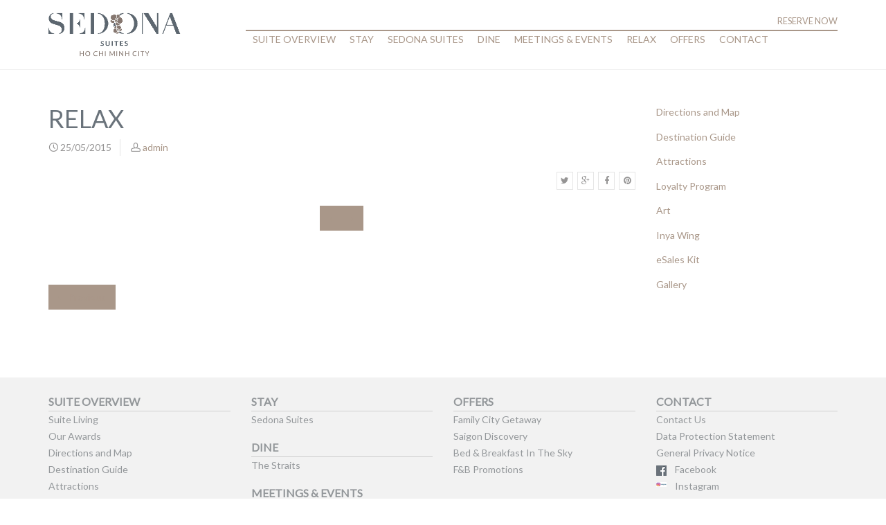

--- FILE ---
content_type: text/html; charset=UTF-8
request_url: https://www.sedonavietnam.com/multiple-sidebars/relax/
body_size: 20265
content:
<!DOCTYPE html>
<html lang="en-GB">
    <head>
        <meta charset="UTF-8" />
        <title>RELAX - Sedona Suites Ho Chi Minh City</title>
        <meta content="width=device-width, initial-scale=1.0" name="viewport">
        <link rel="pingback" href="https://www.sedonavietnam.com/xmlrpc.php" />
		
			

                <link rel="stylesheet" href="//code.jquery.com/ui/1.14.1/themes/smoothness/jquery-ui.css">





		<script src="https://code.jquery.com/jquery-3.7.1.min.js"
			integrity="sha256-/JqT3SQfawRcv/BIHPThkBvs0OEvtFFmqPF/lYI/Cxo="
			crossorigin="anonymous"></script>
                <script>$.uiBackCompat = true;</script>

                <script src="https://code.jquery.com/ui/1.14.1/jquery-ui.js"></script>


  
        <link rel="apple-touch-icon" href="https://www.sedonavietnam.com/wp-content/uploads/2015/04/apple-icon-57x57.png" />        <link rel="apple-touch-icon" href="https://www.sedonavietnam.com/wp-content/uploads/2015/04/apple-icon-114x114.png" sizes="114x114" />        <link rel="apple-touch-icon" href="https://www.sedonavietnam.com/wp-content/uploads/2015/04/apple-icon-72x72.png" sizes="72x72" />                <link rel="shortcut icon" href="https://www.sedonavietnam.com/wp-content/uploads/2015/04/favicon.ico">

        <meta name='robots' content='index, follow, max-image-preview:large, max-snippet:-1, max-video-preview:-1' />
	<style>img:is([sizes="auto" i], [sizes^="auto," i]) { contain-intrinsic-size: 3000px 1500px }</style>
	
	<!-- This site is optimized with the Yoast SEO plugin v25.5 - https://yoast.com/wordpress/plugins/seo/ -->
	<link rel="canonical" href="https://www.sedonavietnam.com/multiple-sidebars/relax/" />
	<meta property="og:locale" content="en_GB" />
	<meta property="og:type" content="article" />
	<meta property="og:title" content="RELAX - Sedona Suites Ho Chi Minh City" />
	<meta property="og:url" content="https://www.sedonavietnam.com/multiple-sidebars/relax/" />
	<meta property="og:site_name" content="Sedona Suites Ho Chi Minh City" />
	<meta name="twitter:card" content="summary_large_image" />
	<script type="application/ld+json" class="yoast-schema-graph">{"@context":"https://schema.org","@graph":[{"@type":"WebPage","@id":"https://www.sedonavietnam.com/multiple-sidebars/relax/","url":"https://www.sedonavietnam.com/multiple-sidebars/relax/","name":"RELAX - Sedona Suites Ho Chi Minh City","isPartOf":{"@id":"https://www.sedonavietnam.com/#website"},"datePublished":"2015-05-25T08:02:02+00:00","breadcrumb":{"@id":"https://www.sedonavietnam.com/multiple-sidebars/relax/#breadcrumb"},"inLanguage":"en-GB","potentialAction":[{"@type":"ReadAction","target":["https://www.sedonavietnam.com/multiple-sidebars/relax/"]}]},{"@type":"BreadcrumbList","@id":"https://www.sedonavietnam.com/multiple-sidebars/relax/#breadcrumb","itemListElement":[{"@type":"ListItem","position":1,"name":"Home","item":"https://www.sedonavietnam.com/"},{"@type":"ListItem","position":2,"name":"RELAX"}]},{"@type":"WebSite","@id":"https://www.sedonavietnam.com/#website","url":"https://www.sedonavietnam.com/","name":"Sedona Suites Ho Chi Minh City","description":"","potentialAction":[{"@type":"SearchAction","target":{"@type":"EntryPoint","urlTemplate":"https://www.sedonavietnam.com/?s={search_term_string}"},"query-input":{"@type":"PropertyValueSpecification","valueRequired":true,"valueName":"search_term_string"}}],"inLanguage":"en-GB"}]}</script>
	<!-- / Yoast SEO plugin. -->


<link rel='dns-prefetch' href='//www.sedonavietnam.com' />
<link rel="alternate" type="application/rss+xml" title="Sedona Suites Ho Chi Minh City &raquo; Feed" href="https://www.sedonavietnam.com/feed/" />
<link rel="alternate" type="application/rss+xml" title="Sedona Suites Ho Chi Minh City &raquo; Comments Feed" href="https://www.sedonavietnam.com/comments/feed/" />
<script type="text/javascript">
/* <![CDATA[ */
window._wpemojiSettings = {"baseUrl":"https:\/\/s.w.org\/images\/core\/emoji\/16.0.1\/72x72\/","ext":".png","svgUrl":"https:\/\/s.w.org\/images\/core\/emoji\/16.0.1\/svg\/","svgExt":".svg","source":{"concatemoji":"https:\/\/www.sedonavietnam.com\/wp-includes\/js\/wp-emoji-release.min.js?ver=6.8.3"}};
/*! This file is auto-generated */
!function(s,n){var o,i,e;function c(e){try{var t={supportTests:e,timestamp:(new Date).valueOf()};sessionStorage.setItem(o,JSON.stringify(t))}catch(e){}}function p(e,t,n){e.clearRect(0,0,e.canvas.width,e.canvas.height),e.fillText(t,0,0);var t=new Uint32Array(e.getImageData(0,0,e.canvas.width,e.canvas.height).data),a=(e.clearRect(0,0,e.canvas.width,e.canvas.height),e.fillText(n,0,0),new Uint32Array(e.getImageData(0,0,e.canvas.width,e.canvas.height).data));return t.every(function(e,t){return e===a[t]})}function u(e,t){e.clearRect(0,0,e.canvas.width,e.canvas.height),e.fillText(t,0,0);for(var n=e.getImageData(16,16,1,1),a=0;a<n.data.length;a++)if(0!==n.data[a])return!1;return!0}function f(e,t,n,a){switch(t){case"flag":return n(e,"\ud83c\udff3\ufe0f\u200d\u26a7\ufe0f","\ud83c\udff3\ufe0f\u200b\u26a7\ufe0f")?!1:!n(e,"\ud83c\udde8\ud83c\uddf6","\ud83c\udde8\u200b\ud83c\uddf6")&&!n(e,"\ud83c\udff4\udb40\udc67\udb40\udc62\udb40\udc65\udb40\udc6e\udb40\udc67\udb40\udc7f","\ud83c\udff4\u200b\udb40\udc67\u200b\udb40\udc62\u200b\udb40\udc65\u200b\udb40\udc6e\u200b\udb40\udc67\u200b\udb40\udc7f");case"emoji":return!a(e,"\ud83e\udedf")}return!1}function g(e,t,n,a){var r="undefined"!=typeof WorkerGlobalScope&&self instanceof WorkerGlobalScope?new OffscreenCanvas(300,150):s.createElement("canvas"),o=r.getContext("2d",{willReadFrequently:!0}),i=(o.textBaseline="top",o.font="600 32px Arial",{});return e.forEach(function(e){i[e]=t(o,e,n,a)}),i}function t(e){var t=s.createElement("script");t.src=e,t.defer=!0,s.head.appendChild(t)}"undefined"!=typeof Promise&&(o="wpEmojiSettingsSupports",i=["flag","emoji"],n.supports={everything:!0,everythingExceptFlag:!0},e=new Promise(function(e){s.addEventListener("DOMContentLoaded",e,{once:!0})}),new Promise(function(t){var n=function(){try{var e=JSON.parse(sessionStorage.getItem(o));if("object"==typeof e&&"number"==typeof e.timestamp&&(new Date).valueOf()<e.timestamp+604800&&"object"==typeof e.supportTests)return e.supportTests}catch(e){}return null}();if(!n){if("undefined"!=typeof Worker&&"undefined"!=typeof OffscreenCanvas&&"undefined"!=typeof URL&&URL.createObjectURL&&"undefined"!=typeof Blob)try{var e="postMessage("+g.toString()+"("+[JSON.stringify(i),f.toString(),p.toString(),u.toString()].join(",")+"));",a=new Blob([e],{type:"text/javascript"}),r=new Worker(URL.createObjectURL(a),{name:"wpTestEmojiSupports"});return void(r.onmessage=function(e){c(n=e.data),r.terminate(),t(n)})}catch(e){}c(n=g(i,f,p,u))}t(n)}).then(function(e){for(var t in e)n.supports[t]=e[t],n.supports.everything=n.supports.everything&&n.supports[t],"flag"!==t&&(n.supports.everythingExceptFlag=n.supports.everythingExceptFlag&&n.supports[t]);n.supports.everythingExceptFlag=n.supports.everythingExceptFlag&&!n.supports.flag,n.DOMReady=!1,n.readyCallback=function(){n.DOMReady=!0}}).then(function(){return e}).then(function(){var e;n.supports.everything||(n.readyCallback(),(e=n.source||{}).concatemoji?t(e.concatemoji):e.wpemoji&&e.twemoji&&(t(e.twemoji),t(e.wpemoji)))}))}((window,document),window._wpemojiSettings);
/* ]]> */
</script>
<style id='wp-emoji-styles-inline-css' type='text/css'>

	img.wp-smiley, img.emoji {
		display: inline !important;
		border: none !important;
		box-shadow: none !important;
		height: 1em !important;
		width: 1em !important;
		margin: 0 0.07em !important;
		vertical-align: -0.1em !important;
		background: none !important;
		padding: 0 !important;
	}
</style>
<link rel='stylesheet' id='wp-block-library-css' href='https://www.sedonavietnam.com/wp-includes/css/dist/block-library/style.min.css?ver=6.8.3' type='text/css' media='all' />
<style id='classic-theme-styles-inline-css' type='text/css'>
/*! This file is auto-generated */
.wp-block-button__link{color:#fff;background-color:#32373c;border-radius:9999px;box-shadow:none;text-decoration:none;padding:calc(.667em + 2px) calc(1.333em + 2px);font-size:1.125em}.wp-block-file__button{background:#32373c;color:#fff;text-decoration:none}
</style>
<style id='global-styles-inline-css' type='text/css'>
:root{--wp--preset--aspect-ratio--square: 1;--wp--preset--aspect-ratio--4-3: 4/3;--wp--preset--aspect-ratio--3-4: 3/4;--wp--preset--aspect-ratio--3-2: 3/2;--wp--preset--aspect-ratio--2-3: 2/3;--wp--preset--aspect-ratio--16-9: 16/9;--wp--preset--aspect-ratio--9-16: 9/16;--wp--preset--color--black: #000000;--wp--preset--color--cyan-bluish-gray: #abb8c3;--wp--preset--color--white: #ffffff;--wp--preset--color--pale-pink: #f78da7;--wp--preset--color--vivid-red: #cf2e2e;--wp--preset--color--luminous-vivid-orange: #ff6900;--wp--preset--color--luminous-vivid-amber: #fcb900;--wp--preset--color--light-green-cyan: #7bdcb5;--wp--preset--color--vivid-green-cyan: #00d084;--wp--preset--color--pale-cyan-blue: #8ed1fc;--wp--preset--color--vivid-cyan-blue: #0693e3;--wp--preset--color--vivid-purple: #9b51e0;--wp--preset--gradient--vivid-cyan-blue-to-vivid-purple: linear-gradient(135deg,rgba(6,147,227,1) 0%,rgb(155,81,224) 100%);--wp--preset--gradient--light-green-cyan-to-vivid-green-cyan: linear-gradient(135deg,rgb(122,220,180) 0%,rgb(0,208,130) 100%);--wp--preset--gradient--luminous-vivid-amber-to-luminous-vivid-orange: linear-gradient(135deg,rgba(252,185,0,1) 0%,rgba(255,105,0,1) 100%);--wp--preset--gradient--luminous-vivid-orange-to-vivid-red: linear-gradient(135deg,rgba(255,105,0,1) 0%,rgb(207,46,46) 100%);--wp--preset--gradient--very-light-gray-to-cyan-bluish-gray: linear-gradient(135deg,rgb(238,238,238) 0%,rgb(169,184,195) 100%);--wp--preset--gradient--cool-to-warm-spectrum: linear-gradient(135deg,rgb(74,234,220) 0%,rgb(151,120,209) 20%,rgb(207,42,186) 40%,rgb(238,44,130) 60%,rgb(251,105,98) 80%,rgb(254,248,76) 100%);--wp--preset--gradient--blush-light-purple: linear-gradient(135deg,rgb(255,206,236) 0%,rgb(152,150,240) 100%);--wp--preset--gradient--blush-bordeaux: linear-gradient(135deg,rgb(254,205,165) 0%,rgb(254,45,45) 50%,rgb(107,0,62) 100%);--wp--preset--gradient--luminous-dusk: linear-gradient(135deg,rgb(255,203,112) 0%,rgb(199,81,192) 50%,rgb(65,88,208) 100%);--wp--preset--gradient--pale-ocean: linear-gradient(135deg,rgb(255,245,203) 0%,rgb(182,227,212) 50%,rgb(51,167,181) 100%);--wp--preset--gradient--electric-grass: linear-gradient(135deg,rgb(202,248,128) 0%,rgb(113,206,126) 100%);--wp--preset--gradient--midnight: linear-gradient(135deg,rgb(2,3,129) 0%,rgb(40,116,252) 100%);--wp--preset--font-size--small: 13px;--wp--preset--font-size--medium: 20px;--wp--preset--font-size--large: 36px;--wp--preset--font-size--x-large: 42px;--wp--preset--spacing--20: 0.44rem;--wp--preset--spacing--30: 0.67rem;--wp--preset--spacing--40: 1rem;--wp--preset--spacing--50: 1.5rem;--wp--preset--spacing--60: 2.25rem;--wp--preset--spacing--70: 3.38rem;--wp--preset--spacing--80: 5.06rem;--wp--preset--shadow--natural: 6px 6px 9px rgba(0, 0, 0, 0.2);--wp--preset--shadow--deep: 12px 12px 50px rgba(0, 0, 0, 0.4);--wp--preset--shadow--sharp: 6px 6px 0px rgba(0, 0, 0, 0.2);--wp--preset--shadow--outlined: 6px 6px 0px -3px rgba(255, 255, 255, 1), 6px 6px rgba(0, 0, 0, 1);--wp--preset--shadow--crisp: 6px 6px 0px rgba(0, 0, 0, 1);}:where(.is-layout-flex){gap: 0.5em;}:where(.is-layout-grid){gap: 0.5em;}body .is-layout-flex{display: flex;}.is-layout-flex{flex-wrap: wrap;align-items: center;}.is-layout-flex > :is(*, div){margin: 0;}body .is-layout-grid{display: grid;}.is-layout-grid > :is(*, div){margin: 0;}:where(.wp-block-columns.is-layout-flex){gap: 2em;}:where(.wp-block-columns.is-layout-grid){gap: 2em;}:where(.wp-block-post-template.is-layout-flex){gap: 1.25em;}:where(.wp-block-post-template.is-layout-grid){gap: 1.25em;}.has-black-color{color: var(--wp--preset--color--black) !important;}.has-cyan-bluish-gray-color{color: var(--wp--preset--color--cyan-bluish-gray) !important;}.has-white-color{color: var(--wp--preset--color--white) !important;}.has-pale-pink-color{color: var(--wp--preset--color--pale-pink) !important;}.has-vivid-red-color{color: var(--wp--preset--color--vivid-red) !important;}.has-luminous-vivid-orange-color{color: var(--wp--preset--color--luminous-vivid-orange) !important;}.has-luminous-vivid-amber-color{color: var(--wp--preset--color--luminous-vivid-amber) !important;}.has-light-green-cyan-color{color: var(--wp--preset--color--light-green-cyan) !important;}.has-vivid-green-cyan-color{color: var(--wp--preset--color--vivid-green-cyan) !important;}.has-pale-cyan-blue-color{color: var(--wp--preset--color--pale-cyan-blue) !important;}.has-vivid-cyan-blue-color{color: var(--wp--preset--color--vivid-cyan-blue) !important;}.has-vivid-purple-color{color: var(--wp--preset--color--vivid-purple) !important;}.has-black-background-color{background-color: var(--wp--preset--color--black) !important;}.has-cyan-bluish-gray-background-color{background-color: var(--wp--preset--color--cyan-bluish-gray) !important;}.has-white-background-color{background-color: var(--wp--preset--color--white) !important;}.has-pale-pink-background-color{background-color: var(--wp--preset--color--pale-pink) !important;}.has-vivid-red-background-color{background-color: var(--wp--preset--color--vivid-red) !important;}.has-luminous-vivid-orange-background-color{background-color: var(--wp--preset--color--luminous-vivid-orange) !important;}.has-luminous-vivid-amber-background-color{background-color: var(--wp--preset--color--luminous-vivid-amber) !important;}.has-light-green-cyan-background-color{background-color: var(--wp--preset--color--light-green-cyan) !important;}.has-vivid-green-cyan-background-color{background-color: var(--wp--preset--color--vivid-green-cyan) !important;}.has-pale-cyan-blue-background-color{background-color: var(--wp--preset--color--pale-cyan-blue) !important;}.has-vivid-cyan-blue-background-color{background-color: var(--wp--preset--color--vivid-cyan-blue) !important;}.has-vivid-purple-background-color{background-color: var(--wp--preset--color--vivid-purple) !important;}.has-black-border-color{border-color: var(--wp--preset--color--black) !important;}.has-cyan-bluish-gray-border-color{border-color: var(--wp--preset--color--cyan-bluish-gray) !important;}.has-white-border-color{border-color: var(--wp--preset--color--white) !important;}.has-pale-pink-border-color{border-color: var(--wp--preset--color--pale-pink) !important;}.has-vivid-red-border-color{border-color: var(--wp--preset--color--vivid-red) !important;}.has-luminous-vivid-orange-border-color{border-color: var(--wp--preset--color--luminous-vivid-orange) !important;}.has-luminous-vivid-amber-border-color{border-color: var(--wp--preset--color--luminous-vivid-amber) !important;}.has-light-green-cyan-border-color{border-color: var(--wp--preset--color--light-green-cyan) !important;}.has-vivid-green-cyan-border-color{border-color: var(--wp--preset--color--vivid-green-cyan) !important;}.has-pale-cyan-blue-border-color{border-color: var(--wp--preset--color--pale-cyan-blue) !important;}.has-vivid-cyan-blue-border-color{border-color: var(--wp--preset--color--vivid-cyan-blue) !important;}.has-vivid-purple-border-color{border-color: var(--wp--preset--color--vivid-purple) !important;}.has-vivid-cyan-blue-to-vivid-purple-gradient-background{background: var(--wp--preset--gradient--vivid-cyan-blue-to-vivid-purple) !important;}.has-light-green-cyan-to-vivid-green-cyan-gradient-background{background: var(--wp--preset--gradient--light-green-cyan-to-vivid-green-cyan) !important;}.has-luminous-vivid-amber-to-luminous-vivid-orange-gradient-background{background: var(--wp--preset--gradient--luminous-vivid-amber-to-luminous-vivid-orange) !important;}.has-luminous-vivid-orange-to-vivid-red-gradient-background{background: var(--wp--preset--gradient--luminous-vivid-orange-to-vivid-red) !important;}.has-very-light-gray-to-cyan-bluish-gray-gradient-background{background: var(--wp--preset--gradient--very-light-gray-to-cyan-bluish-gray) !important;}.has-cool-to-warm-spectrum-gradient-background{background: var(--wp--preset--gradient--cool-to-warm-spectrum) !important;}.has-blush-light-purple-gradient-background{background: var(--wp--preset--gradient--blush-light-purple) !important;}.has-blush-bordeaux-gradient-background{background: var(--wp--preset--gradient--blush-bordeaux) !important;}.has-luminous-dusk-gradient-background{background: var(--wp--preset--gradient--luminous-dusk) !important;}.has-pale-ocean-gradient-background{background: var(--wp--preset--gradient--pale-ocean) !important;}.has-electric-grass-gradient-background{background: var(--wp--preset--gradient--electric-grass) !important;}.has-midnight-gradient-background{background: var(--wp--preset--gradient--midnight) !important;}.has-small-font-size{font-size: var(--wp--preset--font-size--small) !important;}.has-medium-font-size{font-size: var(--wp--preset--font-size--medium) !important;}.has-large-font-size{font-size: var(--wp--preset--font-size--large) !important;}.has-x-large-font-size{font-size: var(--wp--preset--font-size--x-large) !important;}
:where(.wp-block-post-template.is-layout-flex){gap: 1.25em;}:where(.wp-block-post-template.is-layout-grid){gap: 1.25em;}
:where(.wp-block-columns.is-layout-flex){gap: 2em;}:where(.wp-block-columns.is-layout-grid){gap: 2em;}
:root :where(.wp-block-pullquote){font-size: 1.5em;line-height: 1.6;}
</style>
<link rel='stylesheet' id='rs-plugin-settings-css' href='https://www.sedonavietnam.com/wp-content/plugins/revslider/rs-plugin/css/settings.css?ver=4.6.5' type='text/css' media='all' />
<style id='rs-plugin-settings-inline-css' type='text/css'>
.tp-caption a{color:#ff7302;text-shadow:none;-webkit-transition:all 0.2s ease-out;-moz-transition:all 0.2s ease-out;-o-transition:all 0.2s ease-out;-ms-transition:all 0.2s ease-out}.tp-caption a:hover{color:#ffa902}.largeredbtn{font-family:"Raleway",sans-serif;font-weight:900;font-size:16px;line-height:60px;color:#fff !important;text-decoration:none;padding-left:40px;padding-right:80px;padding-top:22px;padding-bottom:22px;background:rgb(234,91,31); background:-moz-linear-gradient(top,rgba(234,91,31,1) 0%,rgba(227,58,12,1) 100%); background:-webkit-gradient(linear,left top,left bottom,color-stop(0%,rgba(234,91,31,1)),color-stop(100%,rgba(227,58,12,1))); background:-webkit-linear-gradient(top,rgba(234,91,31,1) 0%,rgba(227,58,12,1) 100%); background:-o-linear-gradient(top,rgba(234,91,31,1) 0%,rgba(227,58,12,1) 100%); background:-ms-linear-gradient(top,rgba(234,91,31,1) 0%,rgba(227,58,12,1) 100%); background:linear-gradient(to bottom,rgba(234,91,31,1) 0%,rgba(227,58,12,1) 100%); filter:progid:DXImageTransform.Microsoft.gradient( startColorstr='#ea5b1f',endColorstr='#e33a0c',GradientType=0 )}.largeredbtn:hover{background:rgb(227,58,12); background:-moz-linear-gradient(top,rgba(227,58,12,1) 0%,rgba(234,91,31,1) 100%); background:-webkit-gradient(linear,left top,left bottom,color-stop(0%,rgba(227,58,12,1)),color-stop(100%,rgba(234,91,31,1))); background:-webkit-linear-gradient(top,rgba(227,58,12,1) 0%,rgba(234,91,31,1) 100%); background:-o-linear-gradient(top,rgba(227,58,12,1) 0%,rgba(234,91,31,1) 100%); background:-ms-linear-gradient(top,rgba(227,58,12,1) 0%,rgba(234,91,31,1) 100%); background:linear-gradient(to bottom,rgba(227,58,12,1) 0%,rgba(234,91,31,1) 100%); filter:progid:DXImageTransform.Microsoft.gradient( startColorstr='#e33a0c',endColorstr='#ea5b1f',GradientType=0 )}.fullrounded img{-webkit-border-radius:400px;-moz-border-radius:400px;border-radius:400px}.corporatewhitebig{font-size:48px;  font-weight:200;  color:#ffffff;  text-shadow:1px 1px 0px rgba(0,0,0,0.1);  font-family:inherit}.corporatewhitebigstrong{font-size:48px;  color:#ffffff;  text-shadow:1px 1px 0px rgba(0,0,0,0.1);  font-family:inherit;  font-weight:500}.corporatewhitebigcenter{font-size:36px;  font-weight:200;  color:#ffffff;  text-shadow:1px 1px 0px rgba(0,0,0,0.1);  font-family:inherit;  text-align:center; line-height:48px}.corporatewhitebigcenter strong{font-weight:500}.corporatewhitenormal{font-size:27px;  color:#ffffff;  text-shadow:1px 1px 0px rgba(0,0,0,0.1);  font-family:inherit;  font-weight:400;  line-height:36px}.corporatewhitebutton{font-size:18px;  color:#01C0E1;  font-family:inherit;  font-weight:600;  line-height:36px;  border:1px solid #ffffff;  background:rgba(255,255,255,0.9);  padding:5px 36px;  box-shadow:0px 1px 3px rgba(0,0,0,0.2)}.corporatewhitebutton:hover{cursor:pointer}.corporateblackbig{font-size:48px;  font-weight:200;  color:#3c3c3c;  font-family:inherit}.corporateblackbigstrong{font-size:48px;  color:#1c1c1c;  font-family:inherit;  font-weight:500}.corporateblacknormal{font-size:27px;  color:#5c5c5c;  font-family:inherit;  font-weight:400;  line-height:44px;  text-align:center}.corporatebluebutton{font-size:18px;  color:#ffffff;  font-family:inherit;  font-weight:600;  line-height:36px;  border:1px solid #01C0E1;  background:#01C0E1;  padding:5px 36px;  box-shadow:0px 1px 3px rgba(0,0,0,0.2)}.corporatebluebutton:hover{cursor:pointer}.corporateblackbutton{font-size:18px;  color:#ffffff;  font-family:inherit;  font-weight:600;  line-height:36px;  border:1px solid #000000;  background:#1c1c1c;  padding:5px 36px;  box-shadow:0px 1px 3px rgba(0,0,0,0.2)}.corporateblackbutton:hover{cursor:pointer}
</style>
<link rel='stylesheet' id='colorbox-css' href='https://www.sedonavietnam.com/wp-content/plugins/simple-colorbox/themes/theme1/colorbox.css?ver=6.8.3' type='text/css' media='screen' />
<link rel='stylesheet' id='lambda-bootstrap-css' href='https://www.sedonavietnam.com/wp-content/themes/lambda/assets/css/bootstrap.min.css?ver=6.8.3' type='text/css' media='all' />
<link rel='stylesheet' id='mediaelement-css' href='https://www.sedonavietnam.com/wp-includes/js/mediaelement/mediaelementplayer-legacy.min.css?ver=4.2.17' type='text/css' media='all' />
<link rel='stylesheet' id='wp-mediaelement-css' href='https://www.sedonavietnam.com/wp-includes/js/mediaelement/wp-mediaelement.min.css?ver=6.8.3' type='text/css' media='all' />
<link rel='stylesheet' id='lambda-theme-css' href='https://www.sedonavietnam.com/wp-content/themes/lambda/assets/css/theme.min.css?ver=6.8.3' type='text/css' media='all' />
<link rel='stylesheet' id='newsletter-css' href='https://www.sedonavietnam.com/wp-content/plugins/newsletter/style.css?ver=8.9.2' type='text/css' media='all' />
<script type="text/javascript" src="https://www.sedonavietnam.com/wp-includes/js/jquery/jquery.min.js?ver=3.7.1" id="jquery-core-js"></script>
<script type="text/javascript" src="https://www.sedonavietnam.com/wp-includes/js/jquery/jquery-migrate.min.js?ver=3.4.1" id="jquery-migrate-js"></script>
<script type="text/javascript" src="https://www.sedonavietnam.com/wp-content/plugins/revslider/rs-plugin/js/jquery.themepunch.tools.min.js?ver=4.6.5" id="tp-tools-js"></script>
<script type="text/javascript" src="https://www.sedonavietnam.com/wp-content/plugins/revslider/rs-plugin/js/jquery.themepunch.revolution.min.js?ver=4.6.5" id="revmin-js"></script>
<script></script><link rel="https://api.w.org/" href="https://www.sedonavietnam.com/wp-json/" /><link rel="EditURI" type="application/rsd+xml" title="RSD" href="https://www.sedonavietnam.com/xmlrpc.php?rsd" />
<link rel='shortlink' href='https://www.sedonavietnam.com/?p=1014' />
<link rel="alternate" title="oEmbed (JSON)" type="application/json+oembed" href="https://www.sedonavietnam.com/wp-json/oembed/1.0/embed?url=https%3A%2F%2Fwww.sedonavietnam.com%2Fmultiple-sidebars%2Frelax%2F" />
<link rel="alternate" title="oEmbed (XML)" type="text/xml+oembed" href="https://www.sedonavietnam.com/wp-json/oembed/1.0/embed?url=https%3A%2F%2Fwww.sedonavietnam.com%2Fmultiple-sidebars%2Frelax%2F&#038;format=xml" />
<!-- Google Tag Manager --> 

<script>(function(w,d,s,l,i){w[l]=w[l]||[];w[l].push({'gtm.start': 

new Date().getTime(),event:'gtm.js'});var f=d.getElementsByTagName(s)[0], 

j=d.createElement(s),dl=l!='dataLayer'?'&l='+l:'';j.async=true;j.src= 

'https://www.googletagmanager.com/gtm.js?id='+i+dl;f.parentNode.insertBefore(j,f); 

})(window,document,'script','dataLayer','GTM-MRQCPCF5');</script> 

<!-- End Google Tag Manager --> 		<script type="text/javascript">
			jQuery(document).ready(function() {
				// CUSTOM AJAX CONTENT LOADING FUNCTION
				var ajaxRevslider = function(obj) {
				
					// obj.type : Post Type
					// obj.id : ID of Content to Load
					// obj.aspectratio : The Aspect Ratio of the Container / Media
					// obj.selector : The Container Selector where the Content of Ajax will be injected. It is done via the Essential Grid on Return of Content
					
					var content = "";

					data = {};
					
					data.action = 'revslider_ajax_call_front';
					data.client_action = 'get_slider_html';
					data.token = 'a9110a1fff';
					data.type = obj.type;
					data.id = obj.id;
					data.aspectratio = obj.aspectratio;
					
					// SYNC AJAX REQUEST
					jQuery.ajax({
						type:"post",
						url:"https://www.sedonavietnam.com/wp-admin/admin-ajax.php",
						dataType: 'json',
						data:data,
						async:false,
						success: function(ret, textStatus, XMLHttpRequest) {
							if(ret.success == true)
								content = ret.data;								
						},
						error: function(e) {
							console.log(e);
						}
					});
					
					 // FIRST RETURN THE CONTENT WHEN IT IS LOADED !!
					 return content;						 
				};
				
				// CUSTOM AJAX FUNCTION TO REMOVE THE SLIDER
				var ajaxRemoveRevslider = function(obj) {
					return jQuery(obj.selector+" .rev_slider").revkill();
				};

				// EXTEND THE AJAX CONTENT LOADING TYPES WITH TYPE AND FUNCTION
				var extendessential = setInterval(function() {
					if (jQuery.fn.tpessential != undefined) {
						clearInterval(extendessential);
						if(typeof(jQuery.fn.tpessential.defaults) !== 'undefined') {
							jQuery.fn.tpessential.defaults.ajaxTypes.push({type:"revslider",func:ajaxRevslider,killfunc:ajaxRemoveRevslider,openAnimationSpeed:0.3});   
							// type:  Name of the Post to load via Ajax into the Essential Grid Ajax Container
							// func: the Function Name which is Called once the Item with the Post Type has been clicked
							// killfunc: function to kill in case the Ajax Window going to be removed (before Remove function !
							// openAnimationSpeed: how quick the Ajax Content window should be animated (default is 0.3)
						}
					}
				},30);
			});
		</script>
		
<!-- Simple Colorbox Plugin v1.6.1 by Ryan Hellyer ... https://geek.hellyer.kiwi/products/simple-colorbox/ -->
<style type="text/css" media="screen">input.SeeGuestReviews {
    color: #93979A !important;
    border: #93979A 1px solid;
    background-color: white !important;
}

.single-attachment #respond{
display:none;
}

h1{
font-size:19px;
}

input.wpcf7-form-control.wpcf7-captchar {
    height: auto;
    margin-top: 10px;
}
#newsletterform .wpcf7-form{
    margin-top: -100px;
    margin-left: -150px;
    padding: 20px;
    position: fixed;
    left: 50%;
    top: 50%;
}

#newsletterform .wpcf7-form .email{
float: left;
    width: 70%;
    height: auto;
}

p.agree span{
display:inline !Important;
}

.alert #cboxLoadedContent, .succes #cboxLoadedContent {
  color: black;
  font-size: 18px;
}
.navbar-header{
width:25%;
}
#sharebutton:after {
bottom: 100%;
	left: 25px;
	border: solid transparent;
	content: " ";
	height: 0;
	width: 0;
	position: absolute;
	pointer-events: none;
	border-color: rgba(235, 235, 235, 0);
	border-bottom-color: #ebebeb;
	border-width: 7px;
	margin-left: -7px;	
}
#sharebutton{
display:none;
background: #ebebeb;
position: absolute;
top: 55px;
width: 235px;
background-color: whitesmoke;
}
@media (min-width: 993px) {
#menu-item-880, .address{
display:none;
}
}
@media (max-width: 992px) {
.menu-header{
height: auto !important;
padding: 0px !important;
}
.lshowcase-logos, .reserve{
display:none;
}
.navbar-header{
width:auto !important;
}

.slider_text, .sidebar_left_page{
display:none
}
.reserve{
font-size: 10px;
width: 100%;
text-align: center;
}
.reserve_header{
width: 100% !Important;
text-align: center !Important;
margin-top: -8px !Important;
}
.col-md-4{
width: 100%;
    -webkit-box-ordinal-group: 2;
    -moz-box-ordinal-group: 2;
    -ms-flex-order: 2;
    -webkit-order: 2;
    order: 2;
}
.col-md-6{
width: 100%;
    -webkit-box-ordinal-group: 1;
    -moz-box-ordinal-group: 1;
    -ms-flex-order:1;
    -webkit-order:1;
    order: 1;
}
.vertical-default{
display: -webkit-box;
    display: -moz-box;
    display: -ms-flexbox;
    display: -webkit-flex;
    display: flex;
    -webkit-box-orient: vertical;
    -moz-box-orient: vertical;
    -webkit-flex-direction: column;
    -ms-flex-direction: column;
    flex-direction: column;
    /* optional */
    -webkit-box-align: start;
    -moz-box-align: start;
    -ms-flex-align: start;
    -webkit-align-items: flex-start;
    align-items: flex-start;
}
.header-right {
margin-bottom: 10px;
    width: 100% !important;
}
}

.subfooter {
    background-color: white !important;
    color: black !important;
}

#footer {
    background-color: #f2f2f2 !important;
    color: #93979a !important;
}

#footer h4{
    border-bottom: 1px #93979A solid !important;
    color: #93979a !important;
}

.where{
box-shadow: 3px 3px 3px 0px rgba(0,0,0,0.75);
-webkit-box-shadow: 3px 3px 3px 0px rgba(0,0,0,0.75);
-moz-box-shadow: 3px 3px 3px 0px rgba(0,0,0,0.75);
}

.header-logo-left-menu-right .nav-container, .header-logo-right-menu-left .navbar-header {
    float: left !important;
    width: 25% !important;
}

.header-logo-left-menu-right .main-navbar{
 float: left !important;
}

.logo-navbar .nav > li > a {
    padding: 0px 10px !important;
}

.nav-container{
height:auto !important;
}

.menu-header{
float: left;
width: 75%;
height: 45px;
border-bottom: 2px solid #A99789;
text-align: right;
font-size: 0.9em;
font-weight: 400;
text-transform: none !important;
padding-top: 20px;
}

.main-navbar{
width:100%;
}

.reserve_header{
float:right;
}

footer a, .sidebar_left_page a{
color: #93979A !important;
}

.sidebar_left_page {
margin: 20px;
padding: 0 20px;
border: 1px solid rgba(0, 0, 0, 0.1);
}

td{
    padding: 10px;
}

hr {
  margin-top: 0;
  margin-bottom: 15px;
  border: 0;
  border-top: 1px solid #e9e9e9;
}

h1, h2, h3, h4, h5, h6 {
  line-height: 1em;
}

.sidebar_left_page {
  border: 2px solid rgba(0, 0, 0, 0.1);
}

.sidebar-widget {
  margin-bottom: 0px;
}

.widget_recent_entries li, .widget_recent_comments li, .widget_archive li, .widget_categories li, .widget_meta li, .widget_pages li, .widget_twitter li, .widget_nav_menu li, .widget_rss li, .widget_recent_entries .sub-menu, .widget_recent_comments .sub-menu, .widget_archive .sub-menu, .widget_categories .sub-menu, .widget_meta .sub-menu, .widget_pages .sub-menu, .widget_twitter .sub-menu, .widget_nav_menu .sub-menu, .widget_rss .sub-menu {
  border-color: rgba(0, 0, 0, 0.04);
}

h4, .h4, h5, .h5, h6, .h6 {
  margin-top: 20px;
  margin-bottom: 0;
}

.element-bottom-40 {
  margin-bottom: 20px!important;
}

.element-top-40 {
  margin-top: 7px!important;
}

h1, h2, h3, h4, h5, h6 {
  color: #717171;
}

h2 {
  font-size: 19px;
}

.sidebar_left_page {
  margin-right: 10px;
}

#footer h4 {
  border-bottom: 1px #CFCFCF solid !important;
  color: #93979a !important;
  padding-bottom: 5px;
}

.menu-header {
  width: 100%;
}

.header-logo-left-menu-right .nav-container, .header-logo-right-menu-left .navbar-header {
  width: 100% !important;
}

#masthead .menu, #masthead.menu, #navbar-slide.menu {
  font-weight: 400 !important;
}



.sidebar_left_page {
  margin-right: 10px;
  /* MARGIN-bottom: 10px; */
  /* margin-bottom: 10px; */
  /* padding-bottom: 20px; */
  padding-top: 10px;
}

.widget_nav_menu li {
  border-color: rgba(0, 0, 0, 0.04) !important;
}

h3 {
  font-size: 17px;
}

.menu li.topper > a {
  font-size: 16px;
  font-weight: 600;
}

.menu .navbar-brand img {
  margin-right: 17px;
}

li.active a{
font-weight:bold;
text-transform: uppercase;
}

.reserve_header{
margin-top: 5px;
cursor: pointer; cursor: hand;
  font-size: 14px !important;
  background-color: #193d69 !important;
  color: white !important;
  padding-left: 5px !important;
  padding-right: 5px !important;
  padding-top: 2px !important;
  padding-bottom: 2px !important;
}

.lshowcase-logos .bx-wrapper img {
  max-width: 100%;
  display: block;
  margin: 0 auto;
  max-height: 167px;
}

form {
  background-color: white !important;
  font-weight: normal !important;
  padding-bottom: 20px !important;
}

input[type="text"] {
  margin-bottom: 12px;
}

#ui-datepicker-div{
z-index:9999 !important;;
}

.header-right{
float: left;
width: 75%;
}

.lshowcase-description {
    background-color: black;
    opacity: 0.6;
padding: 5px 5px 5px !important;
}

.tp-bgimg.defaultimg {
  //background-position: center 20% !important;
}

td {
    border: 1px grey solid;
}

.navbar-header img{
width:190px;
}

ul.social-icons li a {
  background-color: rgb(106, 116, 124) !important;
}

span.wpcf7-list-item { display: table-row; }
span.wpcf7-list-item * { display: table-cell; }
.newsletter, .newsletter td {
  text-align: left;
  font-family: lato;
  font-size: 13px !important;
  line-height: normal;
}
input.newsletter-email {
  height: 28px;
  margin-right: -3px;
}
div#newsletterform {
  background: none 0% 0% repeat scroll rgba(0, 0, 0, 0.498039) !important;
}
.newsletter td {
  border: 0;
  padding-bottom: 10px;
  padding-left: 0px;
}
.newsletter .newsletter-email {
  margin-left: 5px;
}

.menu li.topper2 > a {

  text-transform: none !important;
}

input[type="submit"] {
  color: #fff;
}
.wpcf7-form-control-wrap {
  line-height: 16px;
}

p.agree {
  margin-top: -27px;
}

textarea.wpcf7-form-control.wpcf7-textarea {
  height: 80px;
}

.alert #cboxLoadedContent, .succes #cboxLoadedContent {
  font-size: 13px;
  font-weight: normal;
}
.print.btn-primary, button, .print.input[type="submit"] {
  color: transparent !important;
  background: url(https://www.sedonavietnam.com/wp-content/uploads/2015/07/print-icon-small.png) 0 0;
  height: 19px;
  width: 65px;
}
.print.btn-primary, button, .print.input[type="submit"] {
  color: transparent !important;
  background: url(https://www.sedonavietnam.com/wp-content/uploads/2015/07/print-icon-small.png) 0 0;
  height: 19px;
  width: 65px;
}
div#share_print {
  padding-top: 20px;
}
.reserve_header a {
    color: white !important;
}

a {
    color: #A99789 !important;
}
@media (max-width: 480px)
{
.menu .dropdown-submenu > a:after {
    font-size: xx-large !important;
display: none;
}
.menu .open .dropdown-menu {
    display: block;
padding-left: 15px;
}
}</style><link href="//fonts.googleapis.com/css?family=Lato&amp;subset=latin" rel="stylesheet" type="text/css"><link rel="stylesheet" type="text/css" href="https://www.sedonavietnam.com/wp-content/uploads/lambda/stack-239.css"><style type="text/css">.recentcomments a{display:inline !important;padding:0 !important;margin:0 !important;}</style><meta name="generator" content="Powered by WPBakery Page Builder - drag and drop page builder for WordPress."/>
<style type="text/css" id="custom-background-css">
body.custom-background { background-color: #ffffff; }
</style>
	<noscript><style> .wpb_animate_when_almost_visible { opacity: 1; }</style></noscript><script type="text/javascript">

  (function(i,s,o,g,r,a,m){i['GoogleAnalyticsObject']=r;i[r]=i[r]||function(){
  (i[r].q=i[r].q||[]).push(arguments)},i[r].l=1*new Date();a=s.createElement(o),
  m=s.getElementsByTagName(o)[0];a.async=1;a.src=g;m.parentNode.insertBefore(a,m)
  })(window,document,'script','//www.google-analytics.com/analytics.js','ga');

  ga('create', 'UA-176956-2', 'auto', {'allowLinker': true});
  ga('require', 'linker'); // Loads the linker plugin for use with ga.js
  ga('linker:autoLink', ['synxis.com','phgsecure.com'], false, true);
  ga('send', 'pageview');

</script>
		<!-- Google Tag Manager -->
<script>(function(w,d,s,l,i){w[l]=w[l]||[];w[l].push({'gtm.start':
new Date().getTime(),event:'gtm.js'});var f=d.getElementsByTagName(s)[0],
j=d.createElement(s),dl=l!='dataLayer'?'&l='+l:'';j.async=true;j.src=
'https://www.googletagmanager.com/gtm.js?id='+i+dl;f.parentNode.insertBefore(j,f);
})(window,document,'script','dataLayer','GTM-5GJPMZ3');</script>
<!-- End Google Tag Manager -->
		<!-- Google Tag Manager -->
<script>(function(w,d,s,l,i){w[l]=w[l]||[];w[l].push({'gtm.start':
new Date().getTime(),event:'gtm.js'});var f=d.getElementsByTagName(s)[0],
j=d.createElement(s),dl=l!='dataLayer'?'&l='+l:'';j.async=true;j.src=
'https://www.googletagmanager.com/gtm.js?id='+i+dl;f.parentNode.insertBefore(j,f);
})(window,document,'script','dataLayer','GTM-PZM7PVK6');</script>
<!-- End Google Tag Manager -->
    </head>
    <body class="wp-singular multiple-sidebars-template-default single single-multiple-sidebars postid-1014 custom-background wp-theme-lambda wpb-js-composer js-comp-ver-7.9 vc_responsive">
		<!-- Google Tag Manager (noscript) -->
<noscript><iframe src="https://www.googletagmanager.com/ns.html?id=GTM-5GJPMZ3"
height="0" width="0" style="display:none;visibility:hidden"></iframe></noscript>
<!-- End Google Tag Manager (noscript) -->
		<!-- Google Tag Manager (noscript) -->
<noscript><iframe src="https://www.googletagmanager.com/ns.html?id=GTM-PZM7PVK6"
height="0" width="0" style="display:none;visibility:hidden"></iframe></noscript>
<!-- End Google Tag Manager (noscript) -->
        <div class="pace-overlay"></div>
        <div class="top-bar ">
    <div class="container">
        <div class="top top-left">
                    </div>
        <div class="top top-right">
                    </div>
    </div>
</div>
<div id="masthead" class="menu navbar navbar-static-top header-logo-left-menu-right oxy-mega-menu navbar-sticky text-caps" role="banner">
    <div class="container">
        <div class="navbar-header">
            <button type="button" class="navbar-toggle collapsed" data-toggle="collapse" data-target=".main-navbar">
                <span class="icon-bar"></span>
                <span class="icon-bar"></span>
                <span class="icon-bar"></span>
            </button>
            <a href="https://www.sedonavietnam.com" class="navbar-brand">
            <img src="https://www.sedonavietnam.com/wp-content/uploads/2018/02/SSHCMC-Logo.jpg" alt="Sedona Suites Ho Chi Minh City">
        </a>
        </div>
        <div class="header-right">
			<!--<div class="menu-header textwidget">A Member of Keppel Land Hospitality Management</div>-->
			<div class="menu-header textwidget"><a href="https://book-directonline.com/properties/sedonasuiteshochiminhcitydirect">RESERVE NOW</a></div>			
			<div class="nav-container">
				<nav class="collapse navbar-collapse main-navbar logo-navbar navbar-right" role="navigation">
					<div class="menu-container"><ul id="menu-main-menu" class="nav navbar-nav"><li id="menu-item-2884" class="menu-item menu-item-type-custom menu-item-object-custom menu-item-has-children menu-item-2884 dropdown"><a href="#" data-toggle="dropdown" class="dropdown-toggle">SUITE OVERVIEW</a><ul role="menu" class="dropdown-menu dropdown-menu-left">	<li id="menu-item-2885" class="menu-item menu-item-type-post_type menu-item-object-page menu-item-2885"><a href="https://www.sedonavietnam.com/suite-living/">Suite Living</a></li>
	<li id="menu-item-2886" class="menu-item menu-item-type-post_type menu-item-object-page menu-item-2886"><a href="https://www.sedonavietnam.com/grand-tower/">Our Awards</a></li>
	<li id="menu-item-2887" class="menu-item menu-item-type-post_type menu-item-object-page menu-item-2887"><a href="https://www.sedonavietnam.com/directions-and-map/">Directions and Map</a></li>
	<li id="menu-item-2888" class="menu-item menu-item-type-post_type menu-item-object-page menu-item-2888"><a href="https://www.sedonavietnam.com/destination-guide/">Destination Guide</a></li>
	<li id="menu-item-2889" class="menu-item menu-item-type-post_type menu-item-object-page menu-item-2889"><a href="https://www.sedonavietnam.com/attractions/">Attractions</a></li>
	<li id="menu-item-2890" class="menu-item menu-item-type-post_type menu-item-object-page menu-item-2890"><a href="https://www.sedonavietnam.com/guest-reviews/">Guest Reviews</a></li>
</ul>
</li>
<li id="menu-item-2891" class="menu-item menu-item-type-custom menu-item-object-custom menu-item-has-children menu-item-2891 dropdown"><a href="#" data-toggle="dropdown" class="dropdown-toggle">STAY</a><ul role="menu" class="dropdown-menu dropdown-menu-left">	<li id="menu-item-2893" class="menu-item menu-item-type-post_type menu-item-object-page menu-item-2893"><a href="https://www.sedonavietnam.com/stay/grand-tower-suites/grand-studio/">Studio</a></li>
	<li id="menu-item-2894" class="menu-item menu-item-type-post_type menu-item-object-page menu-item-2894"><a href="https://www.sedonavietnam.com/stay/grand-tower-suites/grand-studio-twin/">Studio Twin</a></li>
	<li id="menu-item-2895" class="menu-item menu-item-type-post_type menu-item-object-page menu-item-2895"><a href="https://www.sedonavietnam.com/stay/grand-tower-suites/grand-studio-premier/">Studio Premier</a></li>
	<li id="menu-item-2901" class="menu-item menu-item-type-post_type menu-item-object-page menu-item-2901"><a href="https://www.sedonavietnam.com/stay/grand-tower-suites/grand-one-bedroom/">One Bedroom Suites</a></li>
	<li id="menu-item-2900" class="menu-item menu-item-type-post_type menu-item-object-page menu-item-2900"><a href="https://www.sedonavietnam.com/stay/grand-tower-suites/grand-one-bedroom-premier/">One Bedroom Suites Premier</a></li>
	<li id="menu-item-2897" class="menu-item menu-item-type-post_type menu-item-object-page menu-item-2897"><a href="https://www.sedonavietnam.com/stay/grand-tower-suites/grand-two-bedroom/">Two Bedroom Suites</a></li>
	<li id="menu-item-2896" class="menu-item menu-item-type-post_type menu-item-object-page menu-item-2896"><a href="https://www.sedonavietnam.com/stay/grand-tower-suites/grand-two-bedroom-premier/">Two Bedroom Suites Premier</a></li>
	<li id="menu-item-2899" class="menu-item menu-item-type-post_type menu-item-object-page menu-item-2899"><a href="https://www.sedonavietnam.com/stay/grand-tower-suites/grand-three-bedroom/">Three Bedroom Suites</a></li>
	<li id="menu-item-2898" class="menu-item menu-item-type-post_type menu-item-object-page menu-item-2898"><a href="https://www.sedonavietnam.com/stay/grand-tower-suites/grand-three-bedroom-premier/">Three Bedroom Suites Premier</a></li>
</ul>
</li>
<li id="menu-item-2892" class="menu-item menu-item-type-post_type menu-item-object-page menu-item-2892"><a href="https://www.sedonavietnam.com/stay/grand-tower-suites/">Sedona Suites</a></li>
<li id="menu-item-2902" class="menu-item menu-item-type-custom menu-item-object-custom menu-item-has-children menu-item-2902 dropdown"><a href="#" data-toggle="dropdown" class="dropdown-toggle">DINE</a><ul role="menu" class="dropdown-menu dropdown-menu-left">	<li id="menu-item-2903" class="menu-item menu-item-type-post_type menu-item-object-page menu-item-2903"><a href="https://www.sedonavietnam.com/dine/thestraits/">THE STRAITS KITCHEN &#038; BAR</a></li>
</ul>
</li>
<li id="menu-item-2904" class="menu-item menu-item-type-custom menu-item-object-custom menu-item-has-children menu-item-2904 dropdown"><a href="#" data-toggle="dropdown" class="dropdown-toggle">MEETINGS &#038; EVENTS</a><ul role="menu" class="dropdown-menu dropdown-menu-left">	<li id="menu-item-2905" class="menu-item menu-item-type-post_type menu-item-object-page menu-item-2905"><a href="https://www.sedonavietnam.com/meetings-events/meeting-room-level-6/">MEETING ROOM – Level 6</a></li>
	<li id="menu-item-2906" class="menu-item menu-item-type-post_type menu-item-object-page menu-item-2906"><a href="https://www.sedonavietnam.com/meetings-events/game-room/">GAME ROOM – Level 6</a></li>
	<li id="menu-item-2909" class="menu-item menu-item-type-post_type menu-item-object-page menu-item-2909"><a href="https://www.sedonavietnam.com/meetings-events/sky28-section-a/">THE STRAITS SECTION A</a></li>
	<li id="menu-item-2908" class="menu-item menu-item-type-post_type menu-item-object-page menu-item-2908"><a href="https://www.sedonavietnam.com/meetings-events/sky28-section-b/">THE STRAITS SECTION B</a></li>
	<li id="menu-item-2907" class="menu-item menu-item-type-post_type menu-item-object-page menu-item-2907"><a href="https://www.sedonavietnam.com/meetings-events/sky28-section-c/">THE STRAITS SECTION C</a></li>
	<li id="menu-item-2910" class="menu-item menu-item-type-post_type menu-item-object-page menu-item-2910"><a href="https://www.sedonavietnam.com/meetings-events/sky28-lobby-lounge/">THE STRAITS LOBBY LOUNGE</a></li>
	<li id="menu-item-2911" class="menu-item menu-item-type-post_type menu-item-object-page menu-item-2911"><a href="https://www.sedonavietnam.com/meetings-events/poolside-bbq/">POOLSIDE BBQ</a></li>
	<li id="menu-item-2912" class="menu-item menu-item-type-post_type menu-item-object-page menu-item-2912"><a href="https://www.sedonavietnam.com/meetings-events/upper-deck/">UPPER DECK</a></li>
	<li id="menu-item-2913" class="menu-item menu-item-type-post_type menu-item-object-page menu-item-2913"><a href="https://www.sedonavietnam.com/meetings-events/meeting-capacity/">MEETING CAPACITY</a></li>
</ul>
</li>
<li id="menu-item-2914" class="menu-item menu-item-type-post_type menu-item-object-page menu-item-2914"><a href="https://www.sedonavietnam.com/relax/">RELAX</a></li>
<li id="menu-item-2915" class="menu-item menu-item-type-custom menu-item-object-custom menu-item-has-children menu-item-2915 dropdown"><a href="#" data-toggle="dropdown" class="dropdown-toggle">OFFERS</a><ul role="menu" class="dropdown-menu dropdown-menu-left">	<li id="menu-item-3031" class="menu-item menu-item-type-post_type menu-item-object-page menu-item-3031"><a href="https://www.sedonavietnam.com/saigon-discovery/">SAIGON DISCOVERY</a></li>
	<li id="menu-item-2978" class="menu-item menu-item-type-post_type menu-item-object-page menu-item-2978"><a href="https://www.sedonavietnam.com/family-city-getaway/">FAMILY CITY GETAWAY</a></li>
	<li id="menu-item-2916" class="menu-item menu-item-type-post_type menu-item-object-page menu-item-2916"><a href="https://www.sedonavietnam.com/offers/bed-and-breakfast/">BED &#038; BREAKFAST IN THE SKY</a></li>
	<li id="menu-item-2917" class="menu-item menu-item-type-post_type menu-item-object-page menu-item-2917"><a href="https://www.sedonavietnam.com/offers/best-available-rates/">F&#038;B PROMOTIONS</a></li>
</ul>
</li>
<li id="menu-item-2918" class="menu-item menu-item-type-custom menu-item-object-custom menu-item-has-children menu-item-2918 dropdown"><a href="#" data-toggle="dropdown" class="dropdown-toggle">CONTACT</a><ul role="menu" class="dropdown-menu dropdown-menu-left">	<li id="menu-item-2919" class="menu-item menu-item-type-post_type menu-item-object-page menu-item-2919"><a href="https://www.sedonavietnam.com/contact-us/">Contact Us</a></li>
	<li id="menu-item-2920" class="menu-item menu-item-type-post_type menu-item-object-page menu-item-2920"><a href="https://www.sedonavietnam.com/enquiry-form/">Enquiry Form</a></li>
</ul>
</li>
</ul></div><div class="menu-sidebar" style="display:none">
string(9) "main-menu"
    </div>
				</nav>
			</div> 
		</div>
    </div>
</div>
        <div id="content" role="main">
<section class="section">
    <div class="container">
        <div class="row element-top-50 element-bottom-50">
            <div class="col-md-9 blog-list-layout-normal">
                <article id="post-1014" class="post-1014 multiple-sidebars type-multiple-sidebars status-publish hentry">
    
    
            <header class="post-head small-screen-center">
            <h1 class="post-title">
            RELAX        </h1>
    
            <div class="post-details">
    <span class="post-date">
        <i class="icon-clock"></i>
        25/05/2015    </span>
    <span class="post-author">
        <i class="icon-head"></i>
        <a href="https://www.sedonavietnam.com/author/admin/">
            admin        </a>
    </span>
</div>    </header>    
    <div class="post-body">
            </div>

        

<div class="row">
    <div class="col-md-8">
        <div class="small-screen-center post-extras">
            <div class="post-tags">
                            </div>
        </div>
    </div>

        <div class="col-md-4">
        <div class="text-right small-screen-center post-share">
                <div class="element-top-0 element-bottom-0" data-os-animation="none" data-os-animation-delay="0s">
                <ul class="social-icons text-normal social-sm social-simple social-circle ">
                            <li>
                    <a href="https://twitter.com/share?url=https://www.sedonavietnam.com/multiple-sidebars/relax/" target="_blank"  data-iconcolor="#00acee">
                        <i class="fa fa-twitter"></i>
                    </a>
                </li>
                                        <li>
                    <a href="https://plus.google.com/share?url=https://www.sedonavietnam.com/multiple-sidebars/relax/" target="_blank"  data-iconcolor="#dd1812">
                        <i class="fa fa-google-plus"></i>
                    </a>
                </li>
                                        <li>
                    <a href="http://www.facebook.com/sharer.php?u=https://www.sedonavietnam.com/multiple-sidebars/relax/" target="_blank"  data-iconcolor="#3b5998">
                        <i class="fa fa-facebook"></i>
                    </a>
                </li>
                                        <li>
                    <a href="//pinterest.com/pin/create/button/?url=https://www.sedonavietnam.com/multiple-sidebars/relax/&#038;description=RELAX" target="_blank"  data-iconcolor="#C92228">
                        <i class="fa fa-pinterest"></i>
                    </a>
                </li>
                    </ul>
    </div>        </div>
    </div>
    </div>

    <span class="hide"><span class="author vcard"><span class="fn">admin</span></span><span class="entry-title">RELAX</span><time class="entry-date updated" datetime="2015-05-25T08:02:02+08:00">05.25.2015</time></span></article><div class="text-center"><ul class="post-navigation pagination"><li class="disabled"><a>&lsaquo;</a></li><li class='disabled'><a>&rsaquo;</a></li></ul></div>
<nav id="nav-below" class="post-navigation">
    <ul class="pager">
                    <li class="previous">
                <a class="btn btn-primary btn-icon btn-icon-left" rel="prev" href="https://www.sedonavietnam.com/multiple-sidebars/contact/">
                    <i class="fa fa-angle-left"></i>
                    Previous                </a>
            </li>
                    </ul>
</nav><!-- nav-below -->

            </div>
            <div class="col-md-3 sidebar">
                <div id="text-7" class="sidebar-widget  widget_text">			<div class="textwidget"><div>
<p><a href="https://www.sedonavietnam.com/directions-and-map/">Directions and Map</a></p>

<p><a href="https://www.sedonavietnam.com/destination-guide/">Destination Guide</a></p>

<p><a href="https://www.sedonavietnam.com/attractions/">Attractions</a></p>

<p><a href="#">Loyalty Program</a></p>

<p><a href="#">Art</a></p>

<p><a href="#">Inya Wing</a></p>

<p><a href="#">eSales Kit</a></p>

<p><a href="#">Gallery</a></p>
</div></div>
		</div>            </div>
        </div>
    </div>
</section>            
                            <footer id="footer" role="contentinfo">
                    <section class="section">
                        <div class="container">
                            <div class="row element-top-40 element-bottom-40 footer-columns-4">
                                                                    <div class="col-sm-3">
                                        <div id="text-2" class="sidebar-widget  widget_text">			<div class="textwidget"><h4>SUITE OVERVIEW</h4>
<a href="https://www.sedonavietnam.com/suite-living/">Suite Living</a>
<br/>
<a href="https://www.sedonavietnam.com/grand-tower/">Our Awards </a>
<br/>
<a href="https://www.sedonavietnam.com/directions-and-map/">Directions and Map</a>
<br/>
<a href="https://www.sedonavietnam.com/destination-guide/">Destination Guide</a>
<br/>
<a href="https://www.sedonavietnam.com/attractions/">Attractions</a>
<br/>
<a href="https://www.sedonavietnam.com/guest-reviews/">Guest Reviews</a>
<br/><br/><br/><br/>
</div>
		</div>                                    </div>
                                                                    <div class="col-sm-3">
                                        <div id="text-9" class="sidebar-widget  widget_text">			<div class="textwidget"><h4>STAY</h4>
<a href="https://www.sedonavietnam.com/stay/grand-tower-suites/">Sedona Suites</a><br/>
<h4>DINE</h4>
<a href="https://www.sedonavietnam.com/dine/TheStraits/">The Straits</a><br/>
<h4><a href="https://www.sedonavietnam.com/meetings-events/">MEETINGS & EVENTS</a></h4>
<a href="https://www.sedonavietnam.com/meetings-events/meeting-room-level-6/">Meeting Room - Level 6</a><br/>
<a href="https://www.sedonavietnam.com/meetings-events/game-room/">Game Room – Level 6</a><br/>
<a href="https://www.sedonavietnam.com/meetings-events/TheStraits-section-a/">The Straits Section A</a><br/>
<a href="https://www.sedonavietnam.com/meetings-events/TheStraits-section-b/">The Straits Section B</a><br/>
<a href="https://www.sedonavietnam.com/meetings-events/TheStraits-section-c/">The Straits Section C</a><br/>
<a href="https://www.sedonavietnam.com/meetings-events/TheStraits-lobby-lounge/">The Straits Lobby Lounge</a><br/>
<a href="https://www.sedonavietnam.com/meetings-events/poolside-bbq/">Poolside BBQ</a><br/>
<a href="https://www.sedonavietnam.com/meetings-events/upper-deck/">Upper Deck</a><br/>
<a href="https://www.sedonavietnam.com/meetings-events/meeting-capacity/">Meeting Capacity</a><br/>
<h4><a href="https://www.sedonavietnam.com/relax/">RELAX</a></h4>
</div>
		</div>                                    </div>
                                                                    <div class="col-sm-3">
                                        <div id="text-10" class="sidebar-widget  widget_text">			<div class="textwidget"><h4>OFFERS</h4>
<a href="https://www.sedonavietnam.com/offers/family-city-getaway/">Family City Getaway</a><br/>
<a href="https://www.sedonavietnam.com/offers/saigon-discovery/">Saigon Discovery</a><br/>
<a href="https://www.sedonavietnam.com/offers/bed-and-breakfast/">Bed & Breakfast In The Sky</a><br/>
<a href="https://www.sedonavietnam.com/offers/best-available-rates/">F&B Promotions</a></div>
		</div>                                    </div>
                                                                    <div class="col-sm-3">
                                        <div id="text-3" class="sidebar-widget  widget_text">			<div class="textwidget"><h4>CONTACT</h4>
<a href="https://www.sedonavietnam.com/contact-us/">Contact Us</a><br/>
<a href="https://www.sedonavietnam.com/data-protection-statement/">Data Protection Statement</a><br/>
<a href="https://www.sedonavietnam.com/wp-content/uploads/2018/08/General-Privacy-Notice-Updated-25.07.pdf">General  Privacy Notice</a><br/>

<a href="https://www.facebook.com/sedonasuiteshochiminhcity" target="_blank"><img class="alignleft size-full wp-image-785" src="https://www.sedonavietnam.com/wp-content/uploads/2015/05/facebook-logo-transparent.png" alt="facebook-logo-transparent" width="15" height="25" style="margin-top: 6px;"/>Facebook</a><br/>
<a href="https://www.instagram.com/sedonasuiteshcmc/?hl=en" target="_blank"><img class="alignleft size-full wp-image-785" src="https://www.sedonavietnam.com/wp-content/uploads/2022/09/instagram-la-gi-12.jpg" alt="trip-advisor" width="15" height="25" style="margin-top: 6px;"/>Instagram</a><br/>
<a href="https://www.linkedin.com/company/sedona-suites-ho-chi-minh-city/mycompany/?viewAsMember=true" target="_blank"><img class="alignleft size-full wp-image-785" src="https://www.sedonavietnam.com/wp-content/uploads/2022/09/Linkedin-Logo-1-e1634553370878-1024x305-1.png" alt="trip-advisor" width="15" height="25" style="margin-top: 6px;"/>LinkedIn</a><br/>
<a href="https://www.tripadvisor.com/UserReviewEdit-g293925-d301919-Sedona_Suites_Ho_Chi_Minh_City-Ho_Chi_Minh_City.html" target="_blank"><img class="alignleft size-full wp-image-785" src="https://www.sedonavietnam.com/wp-content/uploads/2015/10/icon_tripadvisor2.png" alt="trip-advisor" width="15" height="25" style="margin-top: 6px;"/>TripAdvisor</a><br/></div>
		</div>                                    </div>
                                                            </div>
                        </div>
                    </section>
                                            <section class="section subfooter">
                            <div class="container">
                                <div class="row element-top-10 element-bottom-10 footer-columns-2">
                                                                            <div class="col-sm-6">
                                            <div id="text-4" class="sidebar-widget  widget_text">			<div class="textwidget"><div style="color: #93979A ;font-size:12px;">
Sedona Suites Ho Chi Minh City <br/>
67 Le Loi Boulevard, Saigon Ward, Ho Chi Minh City, Vietnam<br/>(Hotel Entrance is located on Nam Ky Khoi Nghia Street)<br/>
+84 28 3822 9888 |  inquiry@sedonavietnam.com<br/>
<br/>
© 2018 Sedona Hotels & Suites
</div></div>
		</div>                                        </div>
                                                                            <div class="col-sm-6">
                                                                                    </div>
                                                                    </div>
                            </div>
                        </section>
                                    </footer>
            
        </div>
        <!-- Fixing the Back to top button -->
                     <a href="javascript:void(0)" class="go-top go-top-circle">
                <i class="fa fa-angle-up"></i>
            </a>
        
                            <script type="text/javascript">
var axel = Math.random() + "";
var a = axel * 10000000000000;
document.write('<iframe src="https://4449735.fls.doubleclick.net/activityi;src=4449735;type=websi903;cat=sedon032;ord=1;num=' + a + '?" width="1" height="1" frameborder="0" style="display:none"></iframe>');
</script>
<noscript>
<iframe src="https://4449735.fls.doubleclick.net/activityi;src=4449735;type=websi903;cat=sedon032;ord=1;num=1?" width="1" height="1" frameborder="0" style="display:none"></iframe>
</noscript>

<!-- Google Code for Remarketing Tag -->
<!--------------------------------------------------
Remarketing tags may not be associated with personally identifiable information or placed on pages related to sensitive categories. See more information and instructions on how to setup the tag on: https://google.com/ads/remarketingsetup
--------------------------------------------------->
<script type="text/javascript">
/* <![CDATA[ */
var google_conversion_id = 845005996;
var google_custom_params = window.google_tag_params;
var google_remarketing_only = true;
/* ]]> */
</script>
<script type="text/javascript" src="//www.googleadservices.com/pagead/conversion.js">
</script>
<noscript>
<div style="display:inline;">
<img height="1" width="1" style="border-style:none;" alt="" src="//googleads.g.doubleclick.net/pagead/viewthroughconversion/845005996/?guid=ON&script=0"/>
</div>
</noscript>
        		<script type="text/javascript">        
		
		jQuery(document).ready(function($){
			if($(window).innerWidth() <= 992) {
				var bigHtml = $('div.reserve').html();
				var smallHtml = $('div.menu-header').html();

				$('div.reserve').html(smallHtml);
				$('div.menu-header').html(bigHtml);
			}
			
			if ($('#share_print').length > 0){
			
				$('#share_print').append(
					document.getElementById('sharebutton')
				);
				
				$("#share").click(function(){
					$("#sharebutton").fadeToggle();
				});
			}
			
			$("#reserve").css("display", "block");
			
			$(".reserve_header").click(function(){
				$("form").toggle();
			});
			
			//$(".arrival").datepicker({ minDate: 0 });
			//$(".departure").datepicker({ minDate: 0 });
			
			$("#newsletter").click(function () {
				document.getElementById("newsletterform").style.display = "block";
			});
			$("#newsletterform").click(function (e) {
				if (e.target.id === "newsletterform"){
					document.getElementById("newsletterform").style.display = "none";
				}
			});
			
			$("#close_subs").click(function (e) {
					document.getElementById("newsletterform").style.display = "none";
				
			});
			
			$("#other").hide();
			$("input[name=radio-505]").click(function() 
			{
				if ( $(this).val()=="Others")
					$("#other").show();
				else
					$("#other").hide();
			});
			
			$("#share").attr("src","https://www.sedonavietnam.com/wp-content/uploads/2015/07/share.png");
		});
		
		
		</script>

        <script type="speculationrules">
{"prefetch":[{"source":"document","where":{"and":[{"href_matches":"\/*"},{"not":{"href_matches":["\/wp-*.php","\/wp-admin\/*","\/wp-content\/uploads\/*","\/wp-content\/*","\/wp-content\/plugins\/*","\/wp-content\/themes\/lambda\/*","\/*\\?(.+)"]}},{"not":{"selector_matches":"a[rel~=\"nofollow\"]"}},{"not":{"selector_matches":".no-prefetch, .no-prefetch a"}}]},"eagerness":"conservative"}]}
</script>
<script type="text/javascript" src="https://www.sedonavietnam.com/wp-includes/js/dist/hooks.min.js?ver=4d63a3d491d11ffd8ac6" id="wp-hooks-js"></script>
<script type="text/javascript" src="https://www.sedonavietnam.com/wp-includes/js/dist/i18n.min.js?ver=5e580eb46a90c2b997e6" id="wp-i18n-js"></script>
<script type="text/javascript" id="wp-i18n-js-after">
/* <![CDATA[ */
wp.i18n.setLocaleData( { 'text direction\u0004ltr': [ 'ltr' ] } );
/* ]]> */
</script>
<script type="text/javascript" src="https://www.sedonavietnam.com/wp-content/plugins/contact-form-7/includes/swv/js/index.js?ver=6.1" id="swv-js"></script>
<script type="text/javascript" id="contact-form-7-js-before">
/* <![CDATA[ */
var wpcf7 = {
    "api": {
        "root": "https:\/\/www.sedonavietnam.com\/wp-json\/",
        "namespace": "contact-form-7\/v1"
    }
};
/* ]]> */
</script>
<script type="text/javascript" src="https://www.sedonavietnam.com/wp-content/plugins/contact-form-7/includes/js/index.js?ver=6.1" id="contact-form-7-js"></script>
<script type="text/javascript" id="colorbox-js-extra">
/* <![CDATA[ */
var colorboxSettings = {"rel":"group","maxWidth":"95%","maxHeight":"95%","opacity":"0.6","current":"image {current} of {total}","previous":"previous","next":"next","close":"close","xhrError":"This content failed to load.","imgError":"This image failed to load.","slideshowStart":"start slideshow","slideshowStop":"stop slideshow"};
 
		jQuery(function($){ 
			// Examples of how to assign the ColorBox event to elements 
			$("a[href$=\'jpg\'],a[href$=\'jpeg\'],a[href$=\'png\'],a[href$=\'bmp\'],a[href$=\'gif\'],a[href$=\'JPG\'],a[href$=\'JPEG\'],a[href$=\'PNG\'],a[href$=\'BMP\'],a[href$=\'GIF\']").colorbox(colorboxSettings); 
		});;
/* ]]> */
</script>
<script type="text/javascript" src="https://www.sedonavietnam.com/wp-content/plugins/simple-colorbox/scripts/jquery.colorbox-min.js?ver=1" id="colorbox-js"></script>
<script type="text/javascript" id="mediaelement-core-js-before">
/* <![CDATA[ */
var mejsL10n = {"language":"en","strings":{"mejs.download-file":"Download File","mejs.install-flash":"You are using a browser that does not have Flash player enabled or installed. Please turn on your Flash player plugin or download the latest version from https:\/\/get.adobe.com\/flashplayer\/","mejs.fullscreen":"Fullscreen","mejs.play":"Play","mejs.pause":"Pause","mejs.time-slider":"Time Slider","mejs.time-help-text":"Use Left\/Right Arrow keys to advance one second, Up\/Down arrows to advance ten seconds.","mejs.live-broadcast":"Live Broadcast","mejs.volume-help-text":"Use Up\/Down Arrow keys to increase or decrease volume.","mejs.unmute":"Unmute","mejs.mute":"Mute","mejs.volume-slider":"Volume Slider","mejs.video-player":"Video Player","mejs.audio-player":"Audio Player","mejs.captions-subtitles":"Captions\/Subtitles","mejs.captions-chapters":"Chapters","mejs.none":"None","mejs.afrikaans":"Afrikaans","mejs.albanian":"Albanian","mejs.arabic":"Arabic","mejs.belarusian":"Belarusian","mejs.bulgarian":"Bulgarian","mejs.catalan":"Catalan","mejs.chinese":"Chinese","mejs.chinese-simplified":"Chinese (Simplified)","mejs.chinese-traditional":"Chinese (Traditional)","mejs.croatian":"Croatian","mejs.czech":"Czech","mejs.danish":"Danish","mejs.dutch":"Dutch","mejs.english":"English","mejs.estonian":"Estonian","mejs.filipino":"Filipino","mejs.finnish":"Finnish","mejs.french":"French","mejs.galician":"Galician","mejs.german":"German","mejs.greek":"Greek","mejs.haitian-creole":"Haitian Creole","mejs.hebrew":"Hebrew","mejs.hindi":"Hindi","mejs.hungarian":"Hungarian","mejs.icelandic":"Icelandic","mejs.indonesian":"Indonesian","mejs.irish":"Irish","mejs.italian":"Italian","mejs.japanese":"Japanese","mejs.korean":"Korean","mejs.latvian":"Latvian","mejs.lithuanian":"Lithuanian","mejs.macedonian":"Macedonian","mejs.malay":"Malay","mejs.maltese":"Maltese","mejs.norwegian":"Norwegian","mejs.persian":"Persian","mejs.polish":"Polish","mejs.portuguese":"Portuguese","mejs.romanian":"Romanian","mejs.russian":"Russian","mejs.serbian":"Serbian","mejs.slovak":"Slovak","mejs.slovenian":"Slovenian","mejs.spanish":"Spanish","mejs.swahili":"Swahili","mejs.swedish":"Swedish","mejs.tagalog":"Tagalog","mejs.thai":"Thai","mejs.turkish":"Turkish","mejs.ukrainian":"Ukrainian","mejs.vietnamese":"Vietnamese","mejs.welsh":"Welsh","mejs.yiddish":"Yiddish"}};
/* ]]> */
</script>
<script type="text/javascript" src="https://www.sedonavietnam.com/wp-includes/js/mediaelement/mediaelement-and-player.min.js?ver=4.2.17" id="mediaelement-core-js"></script>
<script type="text/javascript" src="https://www.sedonavietnam.com/wp-includes/js/mediaelement/mediaelement-migrate.min.js?ver=6.8.3" id="mediaelement-migrate-js"></script>
<script type="text/javascript" id="mediaelement-js-extra">
/* <![CDATA[ */
var _wpmejsSettings = {"pluginPath":"\/wp-includes\/js\/mediaelement\/","classPrefix":"mejs-","stretching":"responsive","audioShortcodeLibrary":"mediaelement","videoShortcodeLibrary":"mediaelement"};
/* ]]> */
</script>
<script type="text/javascript" src="https://www.sedonavietnam.com/wp-includes/js/mediaelement/wp-mediaelement.min.js?ver=6.8.3" id="wp-mediaelement-js"></script>
<script type="text/javascript" id="lambda-theme-js-extra">
/* <![CDATA[ */
var oxyThemeData = {"navbarScrolledPoint":"20","navbarHeight":"100","navbarScrolled":"90","siteLoader":"off","menuClose":"off","scrollFinishedMessage":"No more items to load.","hoverMenu":{"hoverActive":false,"hoverDelay":"200","hoverFadeDelay":"200"}};
/* ]]> */
</script>
<script type="text/javascript" src="https://www.sedonavietnam.com/wp-content/themes/lambda/assets/js/theme.min.js?ver=1.11" id="lambda-theme-js"></script>
<script type="text/javascript" id="newsletter-js-extra">
/* <![CDATA[ */
var newsletter_data = {"action_url":"https:\/\/www.sedonavietnam.com\/wp-admin\/admin-ajax.php"};
/* ]]> */
</script>
<script type="text/javascript" src="https://www.sedonavietnam.com/wp-content/plugins/newsletter/main.js?ver=8.9.2" id="newsletter-js"></script>
<script></script>	<script>
	jQuery(".wpcf7-submit").click(function(event) {
	jQuery( document ).ajaxComplete(function() {
	myclass=jQuery(".wpcf7-response-output").hasClass("wpcf7-validation-errors") ? "alert" : "succes";
	//alert (myclass);
	    jQuery.colorbox({
			className: myclass,
			opacity:"0.05",
			width:"350px",
			height:"200px",
			html:jQuery(".wpcf7-response-output").html()
	    });
		jQuery(".wpcf7-response-output").css( "display", "none" );
	 });
	});
	</script>
	<style>
	.alert, .succes {
	font-size: 20px;
	font-weight: bold;
	line-height: 1.3em;
	}
	.alert #cboxLoadedContent, .succes #cboxLoadedContent{
	display: table-cell;
	vertical-align: middle;
	text-align: center;
	}
	.alert{
	color: red;
	}
	.succes{
	color: green;
	}
	</style>		
    </body>
	
<script type="text/javascript">
//<![CDATA[
if (typeof newsletter_check !== "function") {
window.newsletter_check = function (f) {
    var re = /^([a-zA-Z0-9_\.\-\+])+\@(([a-zA-Z0-9\-]{1,})+\.)+([a-zA-Z0-9]{2,})+$/;
    if (!re.test(f.elements["ne"].value)) {
        alert("The email is not correct");
        return false;
    }
    for (var i=1; i<20; i++) {
    if (f.elements["np" + i] && f.elements["np" + i].value == "") {
        alert("");
        return false;
    }
    }
    if (f.elements["ny"] && !f.elements["ny"].checked) {
        alert("You must accept the privacy statement");
        return false;
    }
    return true;
}
}
//]]>
</script>

<script>
function myFunction() {
    window.print();
}
</script>
<script>
	$("#text-2").find("img").remove(); 
</script>
<div id="newsletterform" class="newsletter newsletter-subscription" style="display:none;width: 100%;height: 100%;background: none repeat scroll 0% 0% rgba(54, 25, 25, 0.5);position: fixed;z-index: 99999;top: 0px;left: 0px;">


<div class="wpcf7 no-js" id="wpcf7-f1143-o1" lang="en-US" dir="ltr" data-wpcf7-id="1143">
<div class="screen-reader-response"><p role="status" aria-live="polite" aria-atomic="true"></p> <ul></ul></div>
<form action="/multiple-sidebars/relax/#wpcf7-f1143-o1" method="post" class="wpcf7-form init" aria-label="Contact form" novalidate="novalidate" data-status="init">
<fieldset class="hidden-fields-container"><input type="hidden" name="_wpcf7" value="1143" /><input type="hidden" name="_wpcf7_version" value="6.1" /><input type="hidden" name="_wpcf7_locale" value="en_US" /><input type="hidden" name="_wpcf7_unit_tag" value="wpcf7-f1143-o1" /><input type="hidden" name="_wpcf7_container_post" value="0" /><input type="hidden" name="_wpcf7_posted_data_hash" value="" />
</fieldset>
<p><span class="wpcf7-form-control-wrap" data-name="your-email"><input size="40" maxlength="400" class="wpcf7-form-control wpcf7-email wpcf7-validates-as-required wpcf7-text wpcf7-validates-as-email email" aria-required="true" aria-invalid="false" placeholder="Enter Email Here" value="" type="email" name="your-email" /></span><input class="wpcf7-form-control wpcf7-submit has-spinner" type="submit" value="Subscribe" />
</p>
<p><input type="hidden" name="_wpcf7_captcha_challenge_captcha-558" value="2712622258" /><img class="wpcf7-form-control wpcf7-captchac wpcf7-captcha-captcha-558" width="72" height="24" alt="captcha" src="https://www.sedonavietnam.com/wp-content/uploads/wpcf7_captcha/2712622258.png" /><span class="wpcf7-form-control-wrap" data-name="captcha-558"><input size="40" class="wpcf7-form-control wpcf7-captchar" autocomplete="off" aria-invalid="false" value="" type="text" name="captcha-558" /></span>
</p>
<p><i>All information sent will be dealt with as described in our<br />
<a href="https://www.sedonahotels.com.sg/data-protection-statement/">Data Protection Statement.</a></i>
</p>
<p><a href="#" style="position: absolute;right: 5px;top: 5px;" id="close_subs">&#10006;</a>
</p><div class="wpcf7-response-output" aria-hidden="true"></div>
</form>
</div>

</div>
</html>


--- FILE ---
content_type: text/css
request_url: https://www.sedonavietnam.com/wp-content/themes/lambda/assets/css/theme.min.css?ver=6.8.3
body_size: 213813
content:
@charset "UTF-8";.animated{-webkit-animation-duration:1s;animation-duration:1s;-webkit-animation-fill-mode:both;animation-fill-mode:both}.animated.infinite{-webkit-animation-iteration-count:infinite;animation-iteration-count:infinite}.animated.hinge{-webkit-animation-duration:2s;animation-duration:2s}@-webkit-keyframes bounce{0%,20%,53%,80%,100%{-webkit-transition-timing-function:cubic-bezier(.215,.61,.355,1);transition-timing-function:cubic-bezier(.215,.61,.355,1);-webkit-transform:translate3d(0,0,0);transform:translate3d(0,0,0)}40%,43%{-webkit-transform:translate3d(0,-30px,0);transform:translate3d(0,-30px,0)}40%,43%,70%{-webkit-transition-timing-function:cubic-bezier(.755,.05,.855,.06);transition-timing-function:cubic-bezier(.755,.05,.855,.06)}70%{-webkit-transform:translate3d(0,-15px,0);transform:translate3d(0,-15px,0)}90%{-webkit-transform:translate3d(0,-4px,0);transform:translate3d(0,-4px,0)}}@keyframes bounce{0%,20%,53%,80%,100%{-webkit-transition-timing-function:cubic-bezier(.215,.61,.355,1);transition-timing-function:cubic-bezier(.215,.61,.355,1);-webkit-transform:translate3d(0,0,0);transform:translate3d(0,0,0)}40%,43%{-webkit-transform:translate3d(0,-30px,0);transform:translate3d(0,-30px,0)}40%,43%,70%{-webkit-transition-timing-function:cubic-bezier(.755,.05,.855,.06);transition-timing-function:cubic-bezier(.755,.05,.855,.06)}70%{-webkit-transform:translate3d(0,-15px,0);transform:translate3d(0,-15px,0)}90%{-webkit-transform:translate3d(0,-4px,0);transform:translate3d(0,-4px,0)}}.bounce{-webkit-animation-name:bounce;animation-name:bounce;-webkit-transform-origin:center bottom;-ms-transform-origin:center bottom;transform-origin:center bottom}@-webkit-keyframes flash{0%,50%,100%{opacity:1}25%,75%{opacity:0}}@keyframes flash{0%,50%,100%{opacity:1}25%,75%{opacity:0}}.flash{-webkit-animation-name:flash;animation-name:flash}@-webkit-keyframes pulse{0%{-webkit-transform:scale3d(1,1,1);transform:scale3d(1,1,1)}50%{-webkit-transform:scale3d(1.05,1.05,1.05);transform:scale3d(1.05,1.05,1.05)}100%{-webkit-transform:scale3d(1,1,1);transform:scale3d(1,1,1)}}@keyframes pulse{0%{-webkit-transform:scale3d(1,1,1);transform:scale3d(1,1,1)}50%{-webkit-transform:scale3d(1.05,1.05,1.05);transform:scale3d(1.05,1.05,1.05)}100%{-webkit-transform:scale3d(1,1,1);transform:scale3d(1,1,1)}}.pulse{-webkit-animation-name:pulse;animation-name:pulse}@-webkit-keyframes rubberBand{0%{-webkit-transform:scale3d(1,1,1);transform:scale3d(1,1,1)}30%{-webkit-transform:scale3d(1.25,.75,1);transform:scale3d(1.25,.75,1)}40%{-webkit-transform:scale3d(.75,1.25,1);transform:scale3d(.75,1.25,1)}50%{-webkit-transform:scale3d(1.15,.85,1);transform:scale3d(1.15,.85,1)}65%{-webkit-transform:scale3d(.95,1.05,1);transform:scale3d(.95,1.05,1)}75%{-webkit-transform:scale3d(1.05,.95,1);transform:scale3d(1.05,.95,1)}100%{-webkit-transform:scale3d(1,1,1);transform:scale3d(1,1,1)}}@keyframes rubberBand{0%{-webkit-transform:scale3d(1,1,1);transform:scale3d(1,1,1)}30%{-webkit-transform:scale3d(1.25,.75,1);transform:scale3d(1.25,.75,1)}40%{-webkit-transform:scale3d(.75,1.25,1);transform:scale3d(.75,1.25,1)}50%{-webkit-transform:scale3d(1.15,.85,1);transform:scale3d(1.15,.85,1)}65%{-webkit-transform:scale3d(.95,1.05,1);transform:scale3d(.95,1.05,1)}75%{-webkit-transform:scale3d(1.05,.95,1);transform:scale3d(1.05,.95,1)}100%{-webkit-transform:scale3d(1,1,1);transform:scale3d(1,1,1)}}.rubberBand{-webkit-animation-name:rubberBand;animation-name:rubberBand}@-webkit-keyframes shake{0%,100%{-webkit-transform:translate3d(0,0,0);transform:translate3d(0,0,0)}10%,30%,50%,70%,90%{-webkit-transform:translate3d(-10px,0,0);transform:translate3d(-10px,0,0)}20%,40%,60%,80%{-webkit-transform:translate3d(10px,0,0);transform:translate3d(10px,0,0)}}@keyframes shake{0%,100%{-webkit-transform:translate3d(0,0,0);transform:translate3d(0,0,0)}10%,30%,50%,70%,90%{-webkit-transform:translate3d(-10px,0,0);transform:translate3d(-10px,0,0)}20%,40%,60%,80%{-webkit-transform:translate3d(10px,0,0);transform:translate3d(10px,0,0)}}.shake{-webkit-animation-name:shake;animation-name:shake}@-webkit-keyframes swing{20%{-webkit-transform:rotate3d(0,0,1,15deg);transform:rotate3d(0,0,1,15deg)}40%{-webkit-transform:rotate3d(0,0,1,-10deg);transform:rotate3d(0,0,1,-10deg)}60%{-webkit-transform:rotate3d(0,0,1,5deg);transform:rotate3d(0,0,1,5deg)}80%{-webkit-transform:rotate3d(0,0,1,-5deg);transform:rotate3d(0,0,1,-5deg)}100%{-webkit-transform:rotate3d(0,0,1,0);transform:rotate3d(0,0,1,0)}}@keyframes swing{20%{-webkit-transform:rotate3d(0,0,1,15deg);transform:rotate3d(0,0,1,15deg)}40%{-webkit-transform:rotate3d(0,0,1,-10deg);transform:rotate3d(0,0,1,-10deg)}60%{-webkit-transform:rotate3d(0,0,1,5deg);transform:rotate3d(0,0,1,5deg)}80%{-webkit-transform:rotate3d(0,0,1,-5deg);transform:rotate3d(0,0,1,-5deg)}100%{-webkit-transform:rotate3d(0,0,1,0);transform:rotate3d(0,0,1,0)}}.swing{-webkit-transform-origin:top center;-ms-transform-origin:top center;transform-origin:top center;-webkit-animation-name:swing;animation-name:swing}@-webkit-keyframes tada{0%{-webkit-transform:scale3d(1,1,1);transform:scale3d(1,1,1)}10%,20%{-webkit-transform:scale3d(.9,.9,.9)rotate3d(0,0,1,-3deg);transform:scale3d(.9,.9,.9)rotate3d(0,0,1,-3deg)}30%,50%,70%,90%{-webkit-transform:scale3d(1.1,1.1,1.1)rotate3d(0,0,1,3deg);transform:scale3d(1.1,1.1,1.1)rotate3d(0,0,1,3deg)}40%,60%,80%{-webkit-transform:scale3d(1.1,1.1,1.1)rotate3d(0,0,1,-3deg);transform:scale3d(1.1,1.1,1.1)rotate3d(0,0,1,-3deg)}100%{-webkit-transform:scale3d(1,1,1);transform:scale3d(1,1,1)}}@keyframes tada{0%{-webkit-transform:scale3d(1,1,1);transform:scale3d(1,1,1)}10%,20%{-webkit-transform:scale3d(.9,.9,.9)rotate3d(0,0,1,-3deg);transform:scale3d(.9,.9,.9)rotate3d(0,0,1,-3deg)}30%,50%,70%,90%{-webkit-transform:scale3d(1.1,1.1,1.1)rotate3d(0,0,1,3deg);transform:scale3d(1.1,1.1,1.1)rotate3d(0,0,1,3deg)}40%,60%,80%{-webkit-transform:scale3d(1.1,1.1,1.1)rotate3d(0,0,1,-3deg);transform:scale3d(1.1,1.1,1.1)rotate3d(0,0,1,-3deg)}100%{-webkit-transform:scale3d(1,1,1);transform:scale3d(1,1,1)}}.tada{-webkit-animation-name:tada;animation-name:tada}@-webkit-keyframes wobble{0%{-webkit-transform:none;transform:none}15%{-webkit-transform:translate3d(-25%,0,0)rotate3d(0,0,1,-5deg);transform:translate3d(-25%,0,0)rotate3d(0,0,1,-5deg)}30%{-webkit-transform:translate3d(20%,0,0)rotate3d(0,0,1,3deg);transform:translate3d(20%,0,0)rotate3d(0,0,1,3deg)}45%{-webkit-transform:translate3d(-15%,0,0)rotate3d(0,0,1,-3deg);transform:translate3d(-15%,0,0)rotate3d(0,0,1,-3deg)}60%{-webkit-transform:translate3d(10%,0,0)rotate3d(0,0,1,2deg);transform:translate3d(10%,0,0)rotate3d(0,0,1,2deg)}75%{-webkit-transform:translate3d(-5%,0,0)rotate3d(0,0,1,-1deg);transform:translate3d(-5%,0,0)rotate3d(0,0,1,-1deg)}100%{-webkit-transform:none;transform:none}}@keyframes wobble{0%{-webkit-transform:none;transform:none}15%{-webkit-transform:translate3d(-25%,0,0)rotate3d(0,0,1,-5deg);transform:translate3d(-25%,0,0)rotate3d(0,0,1,-5deg)}30%{-webkit-transform:translate3d(20%,0,0)rotate3d(0,0,1,3deg);transform:translate3d(20%,0,0)rotate3d(0,0,1,3deg)}45%{-webkit-transform:translate3d(-15%,0,0)rotate3d(0,0,1,-3deg);transform:translate3d(-15%,0,0)rotate3d(0,0,1,-3deg)}60%{-webkit-transform:translate3d(10%,0,0)rotate3d(0,0,1,2deg);transform:translate3d(10%,0,0)rotate3d(0,0,1,2deg)}75%{-webkit-transform:translate3d(-5%,0,0)rotate3d(0,0,1,-1deg);transform:translate3d(-5%,0,0)rotate3d(0,0,1,-1deg)}100%{-webkit-transform:none;transform:none}}.wobble{-webkit-animation-name:wobble;animation-name:wobble}@-webkit-keyframes bounceIn{0%,20%,40%,60%,80%,100%{-webkit-transition-timing-function:cubic-bezier(.215,.61,.355,1);transition-timing-function:cubic-bezier(.215,.61,.355,1)}0%{opacity:0;-webkit-transform:scale3d(.3,.3,.3);transform:scale3d(.3,.3,.3)}20%{-webkit-transform:scale3d(1.1,1.1,1.1);transform:scale3d(1.1,1.1,1.1)}40%{-webkit-transform:scale3d(.9,.9,.9);transform:scale3d(.9,.9,.9)}60%{opacity:1;-webkit-transform:scale3d(1.03,1.03,1.03);transform:scale3d(1.03,1.03,1.03)}80%{-webkit-transform:scale3d(.97,.97,.97);transform:scale3d(.97,.97,.97)}100%{opacity:1;-webkit-transform:scale3d(1,1,1);transform:scale3d(1,1,1)}}@keyframes bounceIn{0%,20%,40%,60%,80%,100%{-webkit-transition-timing-function:cubic-bezier(.215,.61,.355,1);transition-timing-function:cubic-bezier(.215,.61,.355,1)}0%{opacity:0;-webkit-transform:scale3d(.3,.3,.3);transform:scale3d(.3,.3,.3)}20%{-webkit-transform:scale3d(1.1,1.1,1.1);transform:scale3d(1.1,1.1,1.1)}40%{-webkit-transform:scale3d(.9,.9,.9);transform:scale3d(.9,.9,.9)}60%{opacity:1;-webkit-transform:scale3d(1.03,1.03,1.03);transform:scale3d(1.03,1.03,1.03)}80%{-webkit-transform:scale3d(.97,.97,.97);transform:scale3d(.97,.97,.97)}100%{opacity:1;-webkit-transform:scale3d(1,1,1);transform:scale3d(1,1,1)}}.bounceIn{-webkit-animation-name:bounceIn;animation-name:bounceIn;-webkit-animation-duration:.75s;animation-duration:.75s}@-webkit-keyframes bounceInDown{0%,60%,75%,90%,100%{-webkit-transition-timing-function:cubic-bezier(.215,.61,.355,1);transition-timing-function:cubic-bezier(.215,.61,.355,1)}0%{opacity:0;-webkit-transform:translate3d(0,-3000px,0);transform:translate3d(0,-3000px,0)}60%{opacity:1;-webkit-transform:translate3d(0,25px,0);transform:translate3d(0,25px,0)}75%{-webkit-transform:translate3d(0,-10px,0);transform:translate3d(0,-10px,0)}90%{-webkit-transform:translate3d(0,5px,0);transform:translate3d(0,5px,0)}100%{-webkit-transform:none;transform:none}}@keyframes bounceInDown{0%,60%,75%,90%,100%{-webkit-transition-timing-function:cubic-bezier(.215,.61,.355,1);transition-timing-function:cubic-bezier(.215,.61,.355,1)}0%{opacity:0;-webkit-transform:translate3d(0,-3000px,0);transform:translate3d(0,-3000px,0)}60%{opacity:1;-webkit-transform:translate3d(0,25px,0);transform:translate3d(0,25px,0)}75%{-webkit-transform:translate3d(0,-10px,0);transform:translate3d(0,-10px,0)}90%{-webkit-transform:translate3d(0,5px,0);transform:translate3d(0,5px,0)}100%{-webkit-transform:none;transform:none}}.bounceInDown{-webkit-animation-name:bounceInDown;animation-name:bounceInDown}@-webkit-keyframes bounceInLeft{0%,60%,75%,90%,100%{-webkit-transition-timing-function:cubic-bezier(.215,.61,.355,1);transition-timing-function:cubic-bezier(.215,.61,.355,1)}0%{opacity:0;-webkit-transform:translate3d(-3000px,0,0);transform:translate3d(-3000px,0,0)}60%{opacity:1;-webkit-transform:translate3d(25px,0,0);transform:translate3d(25px,0,0)}75%{-webkit-transform:translate3d(-10px,0,0);transform:translate3d(-10px,0,0)}90%{-webkit-transform:translate3d(5px,0,0);transform:translate3d(5px,0,0)}100%{-webkit-transform:none;transform:none}}@keyframes bounceInLeft{0%,60%,75%,90%,100%{-webkit-transition-timing-function:cubic-bezier(.215,.61,.355,1);transition-timing-function:cubic-bezier(.215,.61,.355,1)}0%{opacity:0;-webkit-transform:translate3d(-3000px,0,0);transform:translate3d(-3000px,0,0)}60%{opacity:1;-webkit-transform:translate3d(25px,0,0);transform:translate3d(25px,0,0)}75%{-webkit-transform:translate3d(-10px,0,0);transform:translate3d(-10px,0,0)}90%{-webkit-transform:translate3d(5px,0,0);transform:translate3d(5px,0,0)}100%{-webkit-transform:none;transform:none}}.bounceInLeft{-webkit-animation-name:bounceInLeft;animation-name:bounceInLeft}@-webkit-keyframes bounceInRight{0%,60%,75%,90%,100%{-webkit-transition-timing-function:cubic-bezier(.215,.61,.355,1);transition-timing-function:cubic-bezier(.215,.61,.355,1)}0%{opacity:0;-webkit-transform:translate3d(3000px,0,0);transform:translate3d(3000px,0,0)}60%{opacity:1;-webkit-transform:translate3d(-25px,0,0);transform:translate3d(-25px,0,0)}75%{-webkit-transform:translate3d(10px,0,0);transform:translate3d(10px,0,0)}90%{-webkit-transform:translate3d(-5px,0,0);transform:translate3d(-5px,0,0)}100%{-webkit-transform:none;transform:none}}@keyframes bounceInRight{0%,60%,75%,90%,100%{-webkit-transition-timing-function:cubic-bezier(.215,.61,.355,1);transition-timing-function:cubic-bezier(.215,.61,.355,1)}0%{opacity:0;-webkit-transform:translate3d(3000px,0,0);transform:translate3d(3000px,0,0)}60%{opacity:1;-webkit-transform:translate3d(-25px,0,0);transform:translate3d(-25px,0,0)}75%{-webkit-transform:translate3d(10px,0,0);transform:translate3d(10px,0,0)}90%{-webkit-transform:translate3d(-5px,0,0);transform:translate3d(-5px,0,0)}100%{-webkit-transform:none;transform:none}}.bounceInRight{-webkit-animation-name:bounceInRight;animation-name:bounceInRight}@-webkit-keyframes bounceInUp{0%,60%,75%,90%,100%{-webkit-transition-timing-function:cubic-bezier(.215,.61,.355,1);transition-timing-function:cubic-bezier(.215,.61,.355,1)}0%{opacity:0;-webkit-transform:translate3d(0,3000px,0);transform:translate3d(0,3000px,0)}60%{opacity:1;-webkit-transform:translate3d(0,-20px,0);transform:translate3d(0,-20px,0)}75%{-webkit-transform:translate3d(0,10px,0);transform:translate3d(0,10px,0)}90%{-webkit-transform:translate3d(0,-5px,0);transform:translate3d(0,-5px,0)}100%{-webkit-transform:translate3d(0,0,0);transform:translate3d(0,0,0)}}@keyframes bounceInUp{0%,60%,75%,90%,100%{-webkit-transition-timing-function:cubic-bezier(.215,.61,.355,1);transition-timing-function:cubic-bezier(.215,.61,.355,1)}0%{opacity:0;-webkit-transform:translate3d(0,3000px,0);transform:translate3d(0,3000px,0)}60%{opacity:1;-webkit-transform:translate3d(0,-20px,0);transform:translate3d(0,-20px,0)}75%{-webkit-transform:translate3d(0,10px,0);transform:translate3d(0,10px,0)}90%{-webkit-transform:translate3d(0,-5px,0);transform:translate3d(0,-5px,0)}100%{-webkit-transform:translate3d(0,0,0);transform:translate3d(0,0,0)}}.bounceInUp{-webkit-animation-name:bounceInUp;animation-name:bounceInUp}@-webkit-keyframes bounceOut{20%{-webkit-transform:scale3d(.9,.9,.9);transform:scale3d(.9,.9,.9)}50%,55%{opacity:1;-webkit-transform:scale3d(1.1,1.1,1.1);transform:scale3d(1.1,1.1,1.1)}100%{opacity:0;-webkit-transform:scale3d(.3,.3,.3);transform:scale3d(.3,.3,.3)}}@keyframes bounceOut{20%{-webkit-transform:scale3d(.9,.9,.9);transform:scale3d(.9,.9,.9)}50%,55%{opacity:1;-webkit-transform:scale3d(1.1,1.1,1.1);transform:scale3d(1.1,1.1,1.1)}100%{opacity:0;-webkit-transform:scale3d(.3,.3,.3);transform:scale3d(.3,.3,.3)}}.bounceOut{-webkit-animation-name:bounceOut;animation-name:bounceOut;-webkit-animation-duration:.75s;animation-duration:.75s}@-webkit-keyframes bounceOutDown{20%{-webkit-transform:translate3d(0,10px,0);transform:translate3d(0,10px,0)}40%,45%{opacity:1;-webkit-transform:translate3d(0,-20px,0);transform:translate3d(0,-20px,0)}100%{opacity:0;-webkit-transform:translate3d(0,2000px,0);transform:translate3d(0,2000px,0)}}@keyframes bounceOutDown{20%{-webkit-transform:translate3d(0,10px,0);transform:translate3d(0,10px,0)}40%,45%{opacity:1;-webkit-transform:translate3d(0,-20px,0);transform:translate3d(0,-20px,0)}100%{opacity:0;-webkit-transform:translate3d(0,2000px,0);transform:translate3d(0,2000px,0)}}.bounceOutDown{-webkit-animation-name:bounceOutDown;animation-name:bounceOutDown}@-webkit-keyframes bounceOutLeft{20%{opacity:1;-webkit-transform:translate3d(20px,0,0);transform:translate3d(20px,0,0)}100%{opacity:0;-webkit-transform:translate3d(-2000px,0,0);transform:translate3d(-2000px,0,0)}}@keyframes bounceOutLeft{20%{opacity:1;-webkit-transform:translate3d(20px,0,0);transform:translate3d(20px,0,0)}100%{opacity:0;-webkit-transform:translate3d(-2000px,0,0);transform:translate3d(-2000px,0,0)}}.bounceOutLeft{-webkit-animation-name:bounceOutLeft;animation-name:bounceOutLeft}@-webkit-keyframes bounceOutRight{20%{opacity:1;-webkit-transform:translate3d(-20px,0,0);transform:translate3d(-20px,0,0)}100%{opacity:0;-webkit-transform:translate3d(2000px,0,0);transform:translate3d(2000px,0,0)}}@keyframes bounceOutRight{20%{opacity:1;-webkit-transform:translate3d(-20px,0,0);transform:translate3d(-20px,0,0)}100%{opacity:0;-webkit-transform:translate3d(2000px,0,0);transform:translate3d(2000px,0,0)}}.bounceOutRight{-webkit-animation-name:bounceOutRight;animation-name:bounceOutRight}@-webkit-keyframes bounceOutUp{20%{-webkit-transform:translate3d(0,-10px,0);transform:translate3d(0,-10px,0)}40%,45%{opacity:1;-webkit-transform:translate3d(0,20px,0);transform:translate3d(0,20px,0)}100%{opacity:0;-webkit-transform:translate3d(0,-2000px,0);transform:translate3d(0,-2000px,0)}}@keyframes bounceOutUp{20%{-webkit-transform:translate3d(0,-10px,0);transform:translate3d(0,-10px,0)}40%,45%{opacity:1;-webkit-transform:translate3d(0,20px,0);transform:translate3d(0,20px,0)}100%{opacity:0;-webkit-transform:translate3d(0,-2000px,0);transform:translate3d(0,-2000px,0)}}.bounceOutUp{-webkit-animation-name:bounceOutUp;animation-name:bounceOutUp}@-webkit-keyframes fadeIn{0%{opacity:0}100%{opacity:1}}@keyframes fadeIn{0%{opacity:0}100%{opacity:1}}.fadeIn{-webkit-animation-name:fadeIn;animation-name:fadeIn}@-webkit-keyframes fadeInDown{0%{opacity:0;-webkit-transform:translate3d(0,-100%,0);transform:translate3d(0,-100%,0)}100%{opacity:1;-webkit-transform:none;transform:none}}@keyframes fadeInDown{0%{opacity:0;-webkit-transform:translate3d(0,-100%,0);transform:translate3d(0,-100%,0)}100%{opacity:1;-webkit-transform:none;transform:none}}.fadeInDown{-webkit-animation-name:fadeInDown;animation-name:fadeInDown}@-webkit-keyframes fadeInDownBig{0%{opacity:0;-webkit-transform:translate3d(0,-2000px,0);transform:translate3d(0,-2000px,0)}100%{opacity:1;-webkit-transform:none;transform:none}}@keyframes fadeInDownBig{0%{opacity:0;-webkit-transform:translate3d(0,-2000px,0);transform:translate3d(0,-2000px,0)}100%{opacity:1;-webkit-transform:none;transform:none}}.fadeInDownBig{-webkit-animation-name:fadeInDownBig;animation-name:fadeInDownBig}@-webkit-keyframes fadeInLeft{0%{opacity:0;-webkit-transform:translate3d(-100%,0,0);transform:translate3d(-100%,0,0)}100%{opacity:1;-webkit-transform:none;transform:none}}@keyframes fadeInLeft{0%{opacity:0;-webkit-transform:translate3d(-100%,0,0);transform:translate3d(-100%,0,0)}100%{opacity:1;-webkit-transform:none;transform:none}}.fadeInLeft{-webkit-animation-name:fadeInLeft;animation-name:fadeInLeft}@-webkit-keyframes fadeInLeftBig{0%{opacity:0;-webkit-transform:translate3d(-2000px,0,0);transform:translate3d(-2000px,0,0)}100%{opacity:1;-webkit-transform:none;transform:none}}@keyframes fadeInLeftBig{0%{opacity:0;-webkit-transform:translate3d(-2000px,0,0);transform:translate3d(-2000px,0,0)}100%{opacity:1;-webkit-transform:none;transform:none}}.fadeInLeftBig{-webkit-animation-name:fadeInLeftBig;animation-name:fadeInLeftBig}@-webkit-keyframes fadeInRight{0%{opacity:0;-webkit-transform:translate3d(100%,0,0);transform:translate3d(100%,0,0)}100%{opacity:1;-webkit-transform:none;transform:none}}@keyframes fadeInRight{0%{opacity:0;-webkit-transform:translate3d(100%,0,0);transform:translate3d(100%,0,0)}100%{opacity:1;-webkit-transform:none;transform:none}}.fadeInRight{-webkit-animation-name:fadeInRight;animation-name:fadeInRight}@-webkit-keyframes fadeInRightBig{0%{opacity:0;-webkit-transform:translate3d(2000px,0,0);transform:translate3d(2000px,0,0)}100%{opacity:1;-webkit-transform:none;transform:none}}@keyframes fadeInRightBig{0%{opacity:0;-webkit-transform:translate3d(2000px,0,0);transform:translate3d(2000px,0,0)}100%{opacity:1;-webkit-transform:none;transform:none}}.fadeInRightBig{-webkit-animation-name:fadeInRightBig;animation-name:fadeInRightBig}@-webkit-keyframes fadeInUp{0%{opacity:0;-webkit-transform:translate3d(0,100%,0);transform:translate3d(0,100%,0)}100%{opacity:1;-webkit-transform:none;transform:none}}@keyframes fadeInUp{0%{opacity:0;-webkit-transform:translate3d(0,100%,0);transform:translate3d(0,100%,0)}100%{opacity:1;-webkit-transform:none;transform:none}}.fadeInUp{-webkit-animation-name:fadeInUp;animation-name:fadeInUp}@-webkit-keyframes fadeInUpBig{0%{opacity:0;-webkit-transform:translate3d(0,2000px,0);transform:translate3d(0,2000px,0)}100%{opacity:1;-webkit-transform:none;transform:none}}@keyframes fadeInUpBig{0%{opacity:0;-webkit-transform:translate3d(0,2000px,0);transform:translate3d(0,2000px,0)}100%{opacity:1;-webkit-transform:none;transform:none}}.fadeInUpBig{-webkit-animation-name:fadeInUpBig;animation-name:fadeInUpBig}@-webkit-keyframes fadeOut{0%{opacity:1}100%{opacity:0}}@keyframes fadeOut{0%{opacity:1}100%{opacity:0}}.fadeOut{-webkit-animation-name:fadeOut;animation-name:fadeOut}@-webkit-keyframes fadeOutDown{0%{opacity:1}100%{opacity:0;-webkit-transform:translate3d(0,100%,0);transform:translate3d(0,100%,0)}}@keyframes fadeOutDown{0%{opacity:1}100%{opacity:0;-webkit-transform:translate3d(0,100%,0);transform:translate3d(0,100%,0)}}.fadeOutDown{-webkit-animation-name:fadeOutDown;animation-name:fadeOutDown}@-webkit-keyframes fadeOutDownBig{0%{opacity:1}100%{opacity:0;-webkit-transform:translate3d(0,2000px,0);transform:translate3d(0,2000px,0)}}@keyframes fadeOutDownBig{0%{opacity:1}100%{opacity:0;-webkit-transform:translate3d(0,2000px,0);transform:translate3d(0,2000px,0)}}.fadeOutDownBig{-webkit-animation-name:fadeOutDownBig;animation-name:fadeOutDownBig}@-webkit-keyframes fadeOutLeft{0%{opacity:1}100%{opacity:0;-webkit-transform:translate3d(-100%,0,0);transform:translate3d(-100%,0,0)}}@keyframes fadeOutLeft{0%{opacity:1}100%{opacity:0;-webkit-transform:translate3d(-100%,0,0);transform:translate3d(-100%,0,0)}}.fadeOutLeft{-webkit-animation-name:fadeOutLeft;animation-name:fadeOutLeft}@-webkit-keyframes fadeOutLeftBig{0%{opacity:1}100%{opacity:0;-webkit-transform:translate3d(-2000px,0,0);transform:translate3d(-2000px,0,0)}}@keyframes fadeOutLeftBig{0%{opacity:1}100%{opacity:0;-webkit-transform:translate3d(-2000px,0,0);transform:translate3d(-2000px,0,0)}}.fadeOutLeftBig{-webkit-animation-name:fadeOutLeftBig;animation-name:fadeOutLeftBig}@-webkit-keyframes fadeOutRight{0%{opacity:1}100%{opacity:0;-webkit-transform:translate3d(100%,0,0);transform:translate3d(100%,0,0)}}@keyframes fadeOutRight{0%{opacity:1}100%{opacity:0;-webkit-transform:translate3d(100%,0,0);transform:translate3d(100%,0,0)}}.fadeOutRight{-webkit-animation-name:fadeOutRight;animation-name:fadeOutRight}@-webkit-keyframes fadeOutRightBig{0%{opacity:1}100%{opacity:0;-webkit-transform:translate3d(2000px,0,0);transform:translate3d(2000px,0,0)}}@keyframes fadeOutRightBig{0%{opacity:1}100%{opacity:0;-webkit-transform:translate3d(2000px,0,0);transform:translate3d(2000px,0,0)}}.fadeOutRightBig{-webkit-animation-name:fadeOutRightBig;animation-name:fadeOutRightBig}@-webkit-keyframes fadeOutUp{0%{opacity:1}100%{opacity:0;-webkit-transform:translate3d(0,-100%,0);transform:translate3d(0,-100%,0)}}@keyframes fadeOutUp{0%{opacity:1}100%{opacity:0;-webkit-transform:translate3d(0,-100%,0);transform:translate3d(0,-100%,0)}}.fadeOutUp{-webkit-animation-name:fadeOutUp;animation-name:fadeOutUp}@-webkit-keyframes fadeOutUpBig{0%{opacity:1}100%{opacity:0;-webkit-transform:translate3d(0,-2000px,0);transform:translate3d(0,-2000px,0)}}@keyframes fadeOutUpBig{0%{opacity:1}100%{opacity:0;-webkit-transform:translate3d(0,-2000px,0);transform:translate3d(0,-2000px,0)}}.fadeOutUpBig{-webkit-animation-name:fadeOutUpBig;animation-name:fadeOutUpBig}@-webkit-keyframes flip{0%{-webkit-transform:perspective(400px)rotate3d(0,1,0,-360deg);transform:perspective(400px)rotate3d(0,1,0,-360deg)}0%,40%{-webkit-animation-timing-function:ease-out;animation-timing-function:ease-out}40%{-webkit-transform:perspective(400px)translate3d(0,0,150px)rotate3d(0,1,0,-190deg);transform:perspective(400px)translate3d(0,0,150px)rotate3d(0,1,0,-190deg)}50%{-webkit-transform:perspective(400px)translate3d(0,0,150px)rotate3d(0,1,0,-170deg);transform:perspective(400px)translate3d(0,0,150px)rotate3d(0,1,0,-170deg);-webkit-animation-timing-function:ease-in;animation-timing-function:ease-in}80%{-webkit-transform:perspective(400px)scale3d(.95,.95,.95);transform:perspective(400px)scale3d(.95,.95,.95)}80%,100%{-webkit-animation-timing-function:ease-in;animation-timing-function:ease-in}100%{-webkit-transform:perspective(400px);transform:perspective(400px)}}@keyframes flip{0%{-webkit-transform:perspective(400px)rotate3d(0,1,0,-360deg);transform:perspective(400px)rotate3d(0,1,0,-360deg)}0%,40%{-webkit-animation-timing-function:ease-out;animation-timing-function:ease-out}40%{-webkit-transform:perspective(400px)translate3d(0,0,150px)rotate3d(0,1,0,-190deg);transform:perspective(400px)translate3d(0,0,150px)rotate3d(0,1,0,-190deg)}50%{-webkit-transform:perspective(400px)translate3d(0,0,150px)rotate3d(0,1,0,-170deg);transform:perspective(400px)translate3d(0,0,150px)rotate3d(0,1,0,-170deg);-webkit-animation-timing-function:ease-in;animation-timing-function:ease-in}80%{-webkit-transform:perspective(400px)scale3d(.95,.95,.95);transform:perspective(400px)scale3d(.95,.95,.95)}80%,100%{-webkit-animation-timing-function:ease-in;animation-timing-function:ease-in}100%{-webkit-transform:perspective(400px);transform:perspective(400px)}}.animated.flip{-webkit-backface-visibility:visible;backface-visibility:visible;-webkit-animation-name:flip;animation-name:flip}@-webkit-keyframes flipInX{0%{-webkit-transform:perspective(400px)rotate3d(1,0,0,90deg);transform:perspective(400px)rotate3d(1,0,0,90deg);opacity:0}0%,40%{-webkit-transition-timing-function:ease-in;transition-timing-function:ease-in}40%{-webkit-transform:perspective(400px)rotate3d(1,0,0,-20deg);transform:perspective(400px)rotate3d(1,0,0,-20deg)}60%{-webkit-transform:perspective(400px)rotate3d(1,0,0,10deg);transform:perspective(400px)rotate3d(1,0,0,10deg);opacity:1}80%{-webkit-transform:perspective(400px)rotate3d(1,0,0,-5deg);transform:perspective(400px)rotate3d(1,0,0,-5deg)}100%{-webkit-transform:perspective(400px);transform:perspective(400px)}}@keyframes flipInX{0%{-webkit-transform:perspective(400px)rotate3d(1,0,0,90deg);transform:perspective(400px)rotate3d(1,0,0,90deg);opacity:0}0%,40%{-webkit-transition-timing-function:ease-in;transition-timing-function:ease-in}40%{-webkit-transform:perspective(400px)rotate3d(1,0,0,-20deg);transform:perspective(400px)rotate3d(1,0,0,-20deg)}60%{-webkit-transform:perspective(400px)rotate3d(1,0,0,10deg);transform:perspective(400px)rotate3d(1,0,0,10deg);opacity:1}80%{-webkit-transform:perspective(400px)rotate3d(1,0,0,-5deg);transform:perspective(400px)rotate3d(1,0,0,-5deg)}100%{-webkit-transform:perspective(400px);transform:perspective(400px)}}.flipInX{-webkit-backface-visibility:visible!important;backface-visibility:visible!important;-webkit-animation-name:flipInX;animation-name:flipInX}@-webkit-keyframes flipInY{0%{-webkit-transform:perspective(400px)rotate3d(0,1,0,90deg);transform:perspective(400px)rotate3d(0,1,0,90deg);opacity:0}0%,40%{-webkit-transition-timing-function:ease-in;transition-timing-function:ease-in}40%{-webkit-transform:perspective(400px)rotate3d(0,1,0,-20deg);transform:perspective(400px)rotate3d(0,1,0,-20deg)}60%{-webkit-transform:perspective(400px)rotate3d(0,1,0,10deg);transform:perspective(400px)rotate3d(0,1,0,10deg);opacity:1}80%{-webkit-transform:perspective(400px)rotate3d(0,1,0,-5deg);transform:perspective(400px)rotate3d(0,1,0,-5deg)}100%{-webkit-transform:perspective(400px);transform:perspective(400px)}}@keyframes flipInY{0%{-webkit-transform:perspective(400px)rotate3d(0,1,0,90deg);transform:perspective(400px)rotate3d(0,1,0,90deg);opacity:0}0%,40%{-webkit-transition-timing-function:ease-in;transition-timing-function:ease-in}40%{-webkit-transform:perspective(400px)rotate3d(0,1,0,-20deg);transform:perspective(400px)rotate3d(0,1,0,-20deg)}60%{-webkit-transform:perspective(400px)rotate3d(0,1,0,10deg);transform:perspective(400px)rotate3d(0,1,0,10deg);opacity:1}80%{-webkit-transform:perspective(400px)rotate3d(0,1,0,-5deg);transform:perspective(400px)rotate3d(0,1,0,-5deg)}100%{-webkit-transform:perspective(400px);transform:perspective(400px)}}.flipInY{-webkit-backface-visibility:visible!important;backface-visibility:visible!important;-webkit-animation-name:flipInY;animation-name:flipInY}@-webkit-keyframes flipOutX{0%{-webkit-transform:perspective(400px);transform:perspective(400px)}30%{-webkit-transform:perspective(400px)rotate3d(1,0,0,-20deg);transform:perspective(400px)rotate3d(1,0,0,-20deg);opacity:1}100%{-webkit-transform:perspective(400px)rotate3d(1,0,0,90deg);transform:perspective(400px)rotate3d(1,0,0,90deg);opacity:0}}@keyframes flipOutX{0%{-webkit-transform:perspective(400px);transform:perspective(400px)}30%{-webkit-transform:perspective(400px)rotate3d(1,0,0,-20deg);transform:perspective(400px)rotate3d(1,0,0,-20deg);opacity:1}100%{-webkit-transform:perspective(400px)rotate3d(1,0,0,90deg);transform:perspective(400px)rotate3d(1,0,0,90deg);opacity:0}}.flipOutX{-webkit-animation-name:flipOutX;animation-name:flipOutX;-webkit-animation-duration:.75s;animation-duration:.75s;-webkit-backface-visibility:visible!important;backface-visibility:visible!important}@-webkit-keyframes flipOutY{0%{-webkit-transform:perspective(400px);transform:perspective(400px)}30%{-webkit-transform:perspective(400px)rotate3d(0,1,0,-15deg);transform:perspective(400px)rotate3d(0,1,0,-15deg);opacity:1}100%{-webkit-transform:perspective(400px)rotate3d(0,1,0,90deg);transform:perspective(400px)rotate3d(0,1,0,90deg);opacity:0}}@keyframes flipOutY{0%{-webkit-transform:perspective(400px);transform:perspective(400px)}30%{-webkit-transform:perspective(400px)rotate3d(0,1,0,-15deg);transform:perspective(400px)rotate3d(0,1,0,-15deg);opacity:1}100%{-webkit-transform:perspective(400px)rotate3d(0,1,0,90deg);transform:perspective(400px)rotate3d(0,1,0,90deg);opacity:0}}.flipOutY{-webkit-backface-visibility:visible!important;backface-visibility:visible!important;-webkit-animation-name:flipOutY;animation-name:flipOutY;-webkit-animation-duration:.75s;animation-duration:.75s}@-webkit-keyframes lightSpeedIn{0%{-webkit-transform:translate3d(100%,0,0)skewX(-30deg);transform:translate3d(100%,0,0)skewX(-30deg);opacity:0}60%{-webkit-transform:skewX(20deg);transform:skewX(20deg);opacity:1}80%{-webkit-transform:skewX(-5deg);transform:skewX(-5deg);opacity:1}100%{-webkit-transform:none;transform:none;opacity:1}}@keyframes lightSpeedIn{0%{-webkit-transform:translate3d(100%,0,0)skewX(-30deg);transform:translate3d(100%,0,0)skewX(-30deg);opacity:0}60%{-webkit-transform:skewX(20deg);transform:skewX(20deg);opacity:1}80%{-webkit-transform:skewX(-5deg);transform:skewX(-5deg);opacity:1}100%{-webkit-transform:none;transform:none;opacity:1}}.lightSpeedIn{-webkit-animation-name:lightSpeedIn;animation-name:lightSpeedIn;-webkit-animation-timing-function:ease-out;animation-timing-function:ease-out}@-webkit-keyframes lightSpeedOut{0%{opacity:1}100%{-webkit-transform:translate3d(100%,0,0)skewX(30deg);transform:translate3d(100%,0,0)skewX(30deg);opacity:0}}@keyframes lightSpeedOut{0%{opacity:1}100%{-webkit-transform:translate3d(100%,0,0)skewX(30deg);transform:translate3d(100%,0,0)skewX(30deg);opacity:0}}.lightSpeedOut{-webkit-animation-name:lightSpeedOut;animation-name:lightSpeedOut;-webkit-animation-timing-function:ease-in;animation-timing-function:ease-in}@-webkit-keyframes rotateIn{0%{-webkit-transform:rotate3d(0,0,1,-200deg);transform:rotate3d(0,0,1,-200deg);opacity:0}0%,100%{-webkit-transform-origin:center;transform-origin:center}100%{-webkit-transform:none;transform:none;opacity:1}}@keyframes rotateIn{0%{-webkit-transform:rotate3d(0,0,1,-200deg);transform:rotate3d(0,0,1,-200deg);opacity:0}0%,100%{-webkit-transform-origin:center;transform-origin:center}100%{-webkit-transform:none;transform:none;opacity:1}}.rotateIn{-webkit-animation-name:rotateIn;animation-name:rotateIn}@-webkit-keyframes rotateInDownLeft{0%{-webkit-transform:rotate3d(0,0,1,-45deg);transform:rotate3d(0,0,1,-45deg);opacity:0}0%,100%{-webkit-transform-origin:left bottom;transform-origin:left bottom}100%{-webkit-transform:none;transform:none;opacity:1}}@keyframes rotateInDownLeft{0%{-webkit-transform:rotate3d(0,0,1,-45deg);transform:rotate3d(0,0,1,-45deg);opacity:0}0%,100%{-webkit-transform-origin:left bottom;transform-origin:left bottom}100%{-webkit-transform:none;transform:none;opacity:1}}.rotateInDownLeft{-webkit-animation-name:rotateInDownLeft;animation-name:rotateInDownLeft}@-webkit-keyframes rotateInDownRight{0%{-webkit-transform:rotate3d(0,0,1,45deg);transform:rotate3d(0,0,1,45deg);opacity:0}0%,100%{-webkit-transform-origin:right bottom;transform-origin:right bottom}100%{-webkit-transform:none;transform:none;opacity:1}}@keyframes rotateInDownRight{0%{-webkit-transform:rotate3d(0,0,1,45deg);transform:rotate3d(0,0,1,45deg);opacity:0}0%,100%{-webkit-transform-origin:right bottom;transform-origin:right bottom}100%{-webkit-transform:none;transform:none;opacity:1}}.rotateInDownRight{-webkit-animation-name:rotateInDownRight;animation-name:rotateInDownRight}@-webkit-keyframes rotateInUpLeft{0%{-webkit-transform:rotate3d(0,0,1,45deg);transform:rotate3d(0,0,1,45deg);opacity:0}0%,100%{-webkit-transform-origin:left bottom;transform-origin:left bottom}100%{-webkit-transform:none;transform:none;opacity:1}}@keyframes rotateInUpLeft{0%{-webkit-transform:rotate3d(0,0,1,45deg);transform:rotate3d(0,0,1,45deg);opacity:0}0%,100%{-webkit-transform-origin:left bottom;transform-origin:left bottom}100%{-webkit-transform:none;transform:none;opacity:1}}.rotateInUpLeft{-webkit-animation-name:rotateInUpLeft;animation-name:rotateInUpLeft}@-webkit-keyframes rotateInUpRight{0%{-webkit-transform:rotate3d(0,0,1,-90deg);transform:rotate3d(0,0,1,-90deg);opacity:0}0%,100%{-webkit-transform-origin:right bottom;transform-origin:right bottom}100%{-webkit-transform:none;transform:none;opacity:1}}@keyframes rotateInUpRight{0%{-webkit-transform:rotate3d(0,0,1,-90deg);transform:rotate3d(0,0,1,-90deg);opacity:0}0%,100%{-webkit-transform-origin:right bottom;transform-origin:right bottom}100%{-webkit-transform:none;transform:none;opacity:1}}.rotateInUpRight{-webkit-animation-name:rotateInUpRight;animation-name:rotateInUpRight}@-webkit-keyframes rotateOut{0%{opacity:1}0%,100%{-webkit-transform-origin:center;transform-origin:center}100%{-webkit-transform:rotate3d(0,0,1,200deg);transform:rotate3d(0,0,1,200deg);opacity:0}}@keyframes rotateOut{0%{opacity:1}0%,100%{-webkit-transform-origin:center;transform-origin:center}100%{-webkit-transform:rotate3d(0,0,1,200deg);transform:rotate3d(0,0,1,200deg);opacity:0}}.rotateOut{-webkit-animation-name:rotateOut;animation-name:rotateOut}@-webkit-keyframes rotateOutDownLeft{0%{opacity:1}0%,100%{-webkit-transform-origin:left bottom;transform-origin:left bottom}100%{-webkit-transform:rotate3d(0,0,1,45deg);transform:rotate3d(0,0,1,45deg);opacity:0}}@keyframes rotateOutDownLeft{0%{opacity:1}0%,100%{-webkit-transform-origin:left bottom;transform-origin:left bottom}100%{-webkit-transform:rotate3d(0,0,1,45deg);transform:rotate3d(0,0,1,45deg);opacity:0}}.rotateOutDownLeft{-webkit-animation-name:rotateOutDownLeft;animation-name:rotateOutDownLeft}@-webkit-keyframes rotateOutDownRight{0%{opacity:1}0%,100%{-webkit-transform-origin:right bottom;transform-origin:right bottom}100%{-webkit-transform:rotate3d(0,0,1,-45deg);transform:rotate3d(0,0,1,-45deg);opacity:0}}@keyframes rotateOutDownRight{0%{opacity:1}0%,100%{-webkit-transform-origin:right bottom;transform-origin:right bottom}100%{-webkit-transform:rotate3d(0,0,1,-45deg);transform:rotate3d(0,0,1,-45deg);opacity:0}}.rotateOutDownRight{-webkit-animation-name:rotateOutDownRight;animation-name:rotateOutDownRight}@-webkit-keyframes rotateOutUpLeft{0%{opacity:1}0%,100%{-webkit-transform-origin:left bottom;transform-origin:left bottom}100%{-webkit-transform:rotate3d(0,0,1,-45deg);transform:rotate3d(0,0,1,-45deg);opacity:0}}@keyframes rotateOutUpLeft{0%{opacity:1}0%,100%{-webkit-transform-origin:left bottom;transform-origin:left bottom}100%{-webkit-transform:rotate3d(0,0,1,-45deg);transform:rotate3d(0,0,1,-45deg);opacity:0}}.rotateOutUpLeft{-webkit-animation-name:rotateOutUpLeft;animation-name:rotateOutUpLeft}@-webkit-keyframes rotateOutUpRight{0%{opacity:1}0%,100%{-webkit-transform-origin:right bottom;transform-origin:right bottom}100%{-webkit-transform:rotate3d(0,0,1,90deg);transform:rotate3d(0,0,1,90deg);opacity:0}}@keyframes rotateOutUpRight{0%{opacity:1}0%,100%{-webkit-transform-origin:right bottom;transform-origin:right bottom}100%{-webkit-transform:rotate3d(0,0,1,90deg);transform:rotate3d(0,0,1,90deg);opacity:0}}.rotateOutUpRight{-webkit-animation-name:rotateOutUpRight;animation-name:rotateOutUpRight}@-webkit-keyframes hinge{0%{-webkit-transform-origin:top left;transform-origin:top left;-webkit-animation-timing-function:ease-in-out;animation-timing-function:ease-in-out}20%,60%{-webkit-transform:rotate3d(0,0,1,80deg);transform:rotate3d(0,0,1,80deg)}20%,60%,40%,80%{-webkit-transform-origin:top left;transform-origin:top left;-webkit-animation-timing-function:ease-in-out;animation-timing-function:ease-in-out}40%,80%{-webkit-transform:rotate3d(0,0,1,60deg);transform:rotate3d(0,0,1,60deg);opacity:1}100%{-webkit-transform:translate3d(0,700px,0);transform:translate3d(0,700px,0);opacity:0}}@keyframes hinge{0%{-webkit-transform-origin:top left;transform-origin:top left;-webkit-animation-timing-function:ease-in-out;animation-timing-function:ease-in-out}20%,60%{-webkit-transform:rotate3d(0,0,1,80deg);transform:rotate3d(0,0,1,80deg)}20%,60%,40%,80%{-webkit-transform-origin:top left;transform-origin:top left;-webkit-animation-timing-function:ease-in-out;animation-timing-function:ease-in-out}40%,80%{-webkit-transform:rotate3d(0,0,1,60deg);transform:rotate3d(0,0,1,60deg);opacity:1}100%{-webkit-transform:translate3d(0,700px,0);transform:translate3d(0,700px,0);opacity:0}}.hinge{-webkit-animation-name:hinge;animation-name:hinge}@-webkit-keyframes rollIn{0%{opacity:0;-webkit-transform:translate3d(-100%,0,0)rotate3d(0,0,1,-120deg);transform:translate3d(-100%,0,0)rotate3d(0,0,1,-120deg)}100%{opacity:1;-webkit-transform:none;transform:none}}@keyframes rollIn{0%{opacity:0;-webkit-transform:translate3d(-100%,0,0)rotate3d(0,0,1,-120deg);transform:translate3d(-100%,0,0)rotate3d(0,0,1,-120deg)}100%{opacity:1;-webkit-transform:none;transform:none}}.rollIn{-webkit-animation-name:rollIn;animation-name:rollIn}@-webkit-keyframes rollOut{0%{opacity:1}100%{opacity:0;-webkit-transform:translate3d(100%,0,0)rotate3d(0,0,1,120deg);transform:translate3d(100%,0,0)rotate3d(0,0,1,120deg)}}@keyframes rollOut{0%{opacity:1}100%{opacity:0;-webkit-transform:translate3d(100%,0,0)rotate3d(0,0,1,120deg);transform:translate3d(100%,0,0)rotate3d(0,0,1,120deg)}}.rollOut{-webkit-animation-name:rollOut;animation-name:rollOut}@-webkit-keyframes zoomIn{0%{opacity:0;-webkit-transform:scale3d(.3,.3,.3);transform:scale3d(.3,.3,.3)}50%{opacity:1}}@keyframes zoomIn{0%{opacity:0;-webkit-transform:scale3d(.3,.3,.3);transform:scale3d(.3,.3,.3)}50%{opacity:1}}.zoomIn{-webkit-animation-name:zoomIn;animation-name:zoomIn}@-webkit-keyframes zoomInDown{0%{opacity:0;-webkit-transform:scale3d(.1,.1,.1)translate3d(0,-1000px,0);transform:scale3d(.1,.1,.1)translate3d(0,-1000px,0);-webkit-animation-timing-function:cubic-bezier(.55,.055,.675,.19);animation-timing-function:cubic-bezier(.55,.055,.675,.19)}60%{opacity:1;-webkit-transform:scale3d(.475,.475,.475)translate3d(0,60px,0);transform:scale3d(.475,.475,.475)translate3d(0,60px,0);-webkit-animation-timing-function:cubic-bezier(.175,.885,.32,1);animation-timing-function:cubic-bezier(.175,.885,.32,1)}}@keyframes zoomInDown{0%{opacity:0;-webkit-transform:scale3d(.1,.1,.1)translate3d(0,-1000px,0);transform:scale3d(.1,.1,.1)translate3d(0,-1000px,0);-webkit-animation-timing-function:cubic-bezier(.55,.055,.675,.19);animation-timing-function:cubic-bezier(.55,.055,.675,.19)}60%{opacity:1;-webkit-transform:scale3d(.475,.475,.475)translate3d(0,60px,0);transform:scale3d(.475,.475,.475)translate3d(0,60px,0);-webkit-animation-timing-function:cubic-bezier(.175,.885,.32,1);animation-timing-function:cubic-bezier(.175,.885,.32,1)}}.zoomInDown{-webkit-animation-name:zoomInDown;animation-name:zoomInDown}@-webkit-keyframes zoomInLeft{0%{opacity:0;-webkit-transform:scale3d(.1,.1,.1)translate3d(-1000px,0,0);transform:scale3d(.1,.1,.1)translate3d(-1000px,0,0);-webkit-animation-timing-function:cubic-bezier(.55,.055,.675,.19);animation-timing-function:cubic-bezier(.55,.055,.675,.19)}60%{opacity:1;-webkit-transform:scale3d(.475,.475,.475)translate3d(10px,0,0);transform:scale3d(.475,.475,.475)translate3d(10px,0,0);-webkit-animation-timing-function:cubic-bezier(.175,.885,.32,1);animation-timing-function:cubic-bezier(.175,.885,.32,1)}}@keyframes zoomInLeft{0%{opacity:0;-webkit-transform:scale3d(.1,.1,.1)translate3d(-1000px,0,0);transform:scale3d(.1,.1,.1)translate3d(-1000px,0,0);-webkit-animation-timing-function:cubic-bezier(.55,.055,.675,.19);animation-timing-function:cubic-bezier(.55,.055,.675,.19)}60%{opacity:1;-webkit-transform:scale3d(.475,.475,.475)translate3d(10px,0,0);transform:scale3d(.475,.475,.475)translate3d(10px,0,0);-webkit-animation-timing-function:cubic-bezier(.175,.885,.32,1);animation-timing-function:cubic-bezier(.175,.885,.32,1)}}.zoomInLeft{-webkit-animation-name:zoomInLeft;animation-name:zoomInLeft}@-webkit-keyframes zoomInRight{0%{opacity:0;-webkit-transform:scale3d(.1,.1,.1)translate3d(1000px,0,0);transform:scale3d(.1,.1,.1)translate3d(1000px,0,0);-webkit-animation-timing-function:cubic-bezier(.55,.055,.675,.19);animation-timing-function:cubic-bezier(.55,.055,.675,.19)}60%{opacity:1;-webkit-transform:scale3d(.475,.475,.475)translate3d(-10px,0,0);transform:scale3d(.475,.475,.475)translate3d(-10px,0,0);-webkit-animation-timing-function:cubic-bezier(.175,.885,.32,1);animation-timing-function:cubic-bezier(.175,.885,.32,1)}}@keyframes zoomInRight{0%{opacity:0;-webkit-transform:scale3d(.1,.1,.1)translate3d(1000px,0,0);transform:scale3d(.1,.1,.1)translate3d(1000px,0,0);-webkit-animation-timing-function:cubic-bezier(.55,.055,.675,.19);animation-timing-function:cubic-bezier(.55,.055,.675,.19)}60%{opacity:1;-webkit-transform:scale3d(.475,.475,.475)translate3d(-10px,0,0);transform:scale3d(.475,.475,.475)translate3d(-10px,0,0);-webkit-animation-timing-function:cubic-bezier(.175,.885,.32,1);animation-timing-function:cubic-bezier(.175,.885,.32,1)}}.zoomInRight{-webkit-animation-name:zoomInRight;animation-name:zoomInRight}@-webkit-keyframes zoomInUp{0%{opacity:0;-webkit-transform:scale3d(.1,.1,.1)translate3d(0,1000px,0);transform:scale3d(.1,.1,.1)translate3d(0,1000px,0);-webkit-animation-timing-function:cubic-bezier(.55,.055,.675,.19);animation-timing-function:cubic-bezier(.55,.055,.675,.19)}60%{opacity:1;-webkit-transform:scale3d(.475,.475,.475)translate3d(0,-60px,0);transform:scale3d(.475,.475,.475)translate3d(0,-60px,0);-webkit-animation-timing-function:cubic-bezier(.175,.885,.32,1);animation-timing-function:cubic-bezier(.175,.885,.32,1)}}@keyframes zoomInUp{0%{opacity:0;-webkit-transform:scale3d(.1,.1,.1)translate3d(0,1000px,0);transform:scale3d(.1,.1,.1)translate3d(0,1000px,0);-webkit-animation-timing-function:cubic-bezier(.55,.055,.675,.19);animation-timing-function:cubic-bezier(.55,.055,.675,.19)}60%{opacity:1;-webkit-transform:scale3d(.475,.475,.475)translate3d(0,-60px,0);transform:scale3d(.475,.475,.475)translate3d(0,-60px,0);-webkit-animation-timing-function:cubic-bezier(.175,.885,.32,1);animation-timing-function:cubic-bezier(.175,.885,.32,1)}}.zoomInUp{-webkit-animation-name:zoomInUp;animation-name:zoomInUp}@-webkit-keyframes zoomOut{0%{opacity:1}50%{-webkit-transform:scale3d(.3,.3,.3);transform:scale3d(.3,.3,.3)}50%,100%{opacity:0}}@keyframes zoomOut{0%{opacity:1}50%{-webkit-transform:scale3d(.3,.3,.3);transform:scale3d(.3,.3,.3)}50%,100%{opacity:0}}.zoomOut{-webkit-animation-name:zoomOut;animation-name:zoomOut}@-webkit-keyframes zoomOutDown{40%{opacity:1;-webkit-transform:scale3d(.475,.475,.475)translate3d(0,-60px,0);transform:scale3d(.475,.475,.475)translate3d(0,-60px,0);-webkit-animation-timing-function:cubic-bezier(.55,.055,.675,.19);animation-timing-function:cubic-bezier(.55,.055,.675,.19)}100%{opacity:0;-webkit-transform:scale3d(.1,.1,.1)translate3d(0,2000px,0);transform:scale3d(.1,.1,.1)translate3d(0,2000px,0);-webkit-transform-origin:center bottom;transform-origin:center bottom;-webkit-animation-timing-function:cubic-bezier(.175,.885,.32,1);animation-timing-function:cubic-bezier(.175,.885,.32,1)}}@keyframes zoomOutDown{40%{opacity:1;-webkit-transform:scale3d(.475,.475,.475)translate3d(0,-60px,0);transform:scale3d(.475,.475,.475)translate3d(0,-60px,0);-webkit-animation-timing-function:cubic-bezier(.55,.055,.675,.19);animation-timing-function:cubic-bezier(.55,.055,.675,.19)}100%{opacity:0;-webkit-transform:scale3d(.1,.1,.1)translate3d(0,2000px,0);transform:scale3d(.1,.1,.1)translate3d(0,2000px,0);-webkit-transform-origin:center bottom;transform-origin:center bottom;-webkit-animation-timing-function:cubic-bezier(.175,.885,.32,1);animation-timing-function:cubic-bezier(.175,.885,.32,1)}}.zoomOutDown{-webkit-animation-name:zoomOutDown;animation-name:zoomOutDown}@-webkit-keyframes zoomOutLeft{40%{opacity:1;-webkit-transform:scale3d(.475,.475,.475)translate3d(42px,0,0);transform:scale3d(.475,.475,.475)translate3d(42px,0,0)}100%{opacity:0;-webkit-transform:scale(.1)translate3d(-2000px,0,0);transform:scale(.1)translate3d(-2000px,0,0);-webkit-transform-origin:left center;transform-origin:left center}}@keyframes zoomOutLeft{40%{opacity:1;-webkit-transform:scale3d(.475,.475,.475)translate3d(42px,0,0);transform:scale3d(.475,.475,.475)translate3d(42px,0,0)}100%{opacity:0;-webkit-transform:scale(.1)translate3d(-2000px,0,0);transform:scale(.1)translate3d(-2000px,0,0);-webkit-transform-origin:left center;transform-origin:left center}}.zoomOutLeft{-webkit-animation-name:zoomOutLeft;animation-name:zoomOutLeft}@-webkit-keyframes zoomOutRight{40%{opacity:1;-webkit-transform:scale3d(.475,.475,.475)translate3d(-42px,0,0);transform:scale3d(.475,.475,.475)translate3d(-42px,0,0)}100%{opacity:0;-webkit-transform:scale(.1)translate3d(2000px,0,0);transform:scale(.1)translate3d(2000px,0,0);-webkit-transform-origin:right center;transform-origin:right center}}@keyframes zoomOutRight{40%{opacity:1;-webkit-transform:scale3d(.475,.475,.475)translate3d(-42px,0,0);transform:scale3d(.475,.475,.475)translate3d(-42px,0,0)}100%{opacity:0;-webkit-transform:scale(.1)translate3d(2000px,0,0);transform:scale(.1)translate3d(2000px,0,0);-webkit-transform-origin:right center;transform-origin:right center}}.zoomOutRight{-webkit-animation-name:zoomOutRight;animation-name:zoomOutRight}@-webkit-keyframes zoomOutUp{40%{opacity:1;-webkit-transform:scale3d(.475,.475,.475)translate3d(0,60px,0);transform:scale3d(.475,.475,.475)translate3d(0,60px,0);-webkit-animation-timing-function:cubic-bezier(.55,.055,.675,.19);animation-timing-function:cubic-bezier(.55,.055,.675,.19)}100%{opacity:0;-webkit-transform:scale3d(.1,.1,.1)translate3d(0,-2000px,0);transform:scale3d(.1,.1,.1)translate3d(0,-2000px,0);-webkit-transform-origin:center bottom;transform-origin:center bottom;-webkit-animation-timing-function:cubic-bezier(.175,.885,.32,1);animation-timing-function:cubic-bezier(.175,.885,.32,1)}}@keyframes zoomOutUp{40%{opacity:1;-webkit-transform:scale3d(.475,.475,.475)translate3d(0,60px,0);transform:scale3d(.475,.475,.475)translate3d(0,60px,0);-webkit-animation-timing-function:cubic-bezier(.55,.055,.675,.19);animation-timing-function:cubic-bezier(.55,.055,.675,.19)}100%{opacity:0;-webkit-transform:scale3d(.1,.1,.1)translate3d(0,-2000px,0);transform:scale3d(.1,.1,.1)translate3d(0,-2000px,0);-webkit-transform-origin:center bottom;transform-origin:center bottom;-webkit-animation-timing-function:cubic-bezier(.175,.885,.32,1);animation-timing-function:cubic-bezier(.175,.885,.32,1)}}.zoomOutUp{-webkit-animation-name:zoomOutUp;animation-name:zoomOutUp}@-webkit-keyframes slideInDown{0%{-webkit-transform:translateY(-100%);transform:translateY(-100%);visibility:visible}100%{-webkit-transform:translateY(0);transform:translateY(0)}}@keyframes slideInDown{0%{-webkit-transform:translateY(-100%);transform:translateY(-100%);visibility:visible}100%{-webkit-transform:translateY(0);transform:translateY(0)}}.slideInDown{-webkit-animation-name:slideInDown;animation-name:slideInDown}@-webkit-keyframes slideInLeft{0%{-webkit-transform:translateX(-100%);transform:translateX(-100%);visibility:visible}100%{-webkit-transform:translateX(0);transform:translateX(0)}}@keyframes slideInLeft{0%{-webkit-transform:translateX(-100%);transform:translateX(-100%);visibility:visible}100%{-webkit-transform:translateX(0);transform:translateX(0)}}.slideInLeft{-webkit-animation-name:slideInLeft;animation-name:slideInLeft}@-webkit-keyframes slideInRight{0%{-webkit-transform:translateX(100%);transform:translateX(100%);visibility:visible}100%{-webkit-transform:translateX(0);transform:translateX(0)}}@keyframes slideInRight{0%{-webkit-transform:translateX(100%);transform:translateX(100%);visibility:visible}100%{-webkit-transform:translateX(0);transform:translateX(0)}}.slideInRight{-webkit-animation-name:slideInRight;animation-name:slideInRight}@-webkit-keyframes slideInUp{0%{-webkit-transform:translateY(100%);transform:translateY(100%);visibility:visible}100%{-webkit-transform:translateY(0);transform:translateY(0)}}@keyframes slideInUp{0%{-webkit-transform:translateY(100%);transform:translateY(100%);visibility:visible}100%{-webkit-transform:translateY(0);transform:translateY(0)}}.slideInUp{-webkit-animation-name:slideInUp;animation-name:slideInUp}@-webkit-keyframes slideOutDown{0%{-webkit-transform:translateY(0);transform:translateY(0)}100%{visibility:hidden;-webkit-transform:translateY(100%);transform:translateY(100%)}}@keyframes slideOutDown{0%{-webkit-transform:translateY(0);transform:translateY(0)}100%{visibility:hidden;-webkit-transform:translateY(100%);transform:translateY(100%)}}.slideOutDown{-webkit-animation-name:slideOutDown;animation-name:slideOutDown}@-webkit-keyframes slideOutLeft{0%{-webkit-transform:translateX(0);transform:translateX(0)}100%{visibility:hidden;-webkit-transform:translateX(-100%);transform:translateX(-100%)}}@keyframes slideOutLeft{0%{-webkit-transform:translateX(0);transform:translateX(0)}100%{visibility:hidden;-webkit-transform:translateX(-100%);transform:translateX(-100%)}}.slideOutLeft{-webkit-animation-name:slideOutLeft;animation-name:slideOutLeft}@-webkit-keyframes slideOutRight{0%{-webkit-transform:translateX(0);transform:translateX(0)}100%{visibility:hidden;-webkit-transform:translateX(100%);transform:translateX(100%)}}@keyframes slideOutRight{0%{-webkit-transform:translateX(0);transform:translateX(0)}100%{visibility:hidden;-webkit-transform:translateX(100%);transform:translateX(100%)}}.slideOutRight{-webkit-animation-name:slideOutRight;animation-name:slideOutRight}@-webkit-keyframes slideOutUp{0%{-webkit-transform:translateY(0);transform:translateY(0)}100%{visibility:hidden;-webkit-transform:translateY(-100%);transform:translateY(-100%)}}@keyframes slideOutUp{0%{-webkit-transform:translateY(0);transform:translateY(0)}100%{visibility:hidden;-webkit-transform:translateY(-100%);transform:translateY(-100%)}}.slideOutUp{-webkit-animation-name:slideOutUp;animation-name:slideOutUp}.pace-on .pace-overlay{position:fixed;z-index:2000;top:0;left:0;width:100%;height:100%;transition:opacity .5s 0s,height 0s .5s}.pace-done .pace-overlay{opacity:0;height:0}.pace{position:fixed;top:0;left:0;width:100%;height:100%;z-index:2001;transition:opacity .5s 0s,height 0s .5s;-webkit-pointer-events:none;pointer-events:none;-webkit-user-select:none;-moz-user-select:none;-ms-user-select:none;user-select:none}.pace-inactive{height:0;opacity:0}.pace-dot .pace .pace-progress{-webkit-transform:translate3d(0,0,0)!important;transform:translate3d(0,0,0)!important;position:fixed;width:100%;height:100%}.pace-dot .pace-progress-inner{width:60px;height:60px;position:absolute;left:50%;top:50%;border-radius:100%;margin-left:-30px;margin-right:-30px;-webkit-animation:scaleout 1s infinite ease-in-out;animation:scaleout 1s infinite ease-in-out}@-webkit-keyframes scaleout{0%{-webkit-transform:scale(0)}100%{-webkit-transform:scale(1);opacity:0}}@keyframes scaleout{0%{transform:scale(0);-webkit-transform:scale(0)}100%{transform:scale(1);-webkit-transform:scale(1);opacity:0}}.pace-minimal.pace-on{background-size:auto}.pace-minimal.pace-on .top-bar,.pace-minimal.pace-on .menu,.pace-minimal.pace-on #content{visibility:visible}.pace-minimal .pace .pace-progress{position:absolute;z-index:2000;top:0;right:100%;width:100%;height:4px;transition:width 1s}.pace-counter .pace .pace-progress{z-index:2000;display:block;position:absolute;left:50%;top:50%;height:100px;width:200px!important;margin-top:-50px;margin-left:-100px;line-height:100px;font-size:60px;color:#fff;font-family:"Helvetica Neue",sans-serif;font-weight:100;text-align:center;-webkit-transform:translate3d(0,0,0)!important;transform:translate3d(0,0,0)!important}.pace-counter .pace .pace-progress:after{content:attr(data-progress-text);display:block}body{-webkit-font-smoothing:antialiased}body.hyphenated{word-break:break-word;-moz-hyphens:auto;-ms-hyphens:auto;-webkit-hyphens:auto;hyphens:auto}h1,h2,h3,h4,h5,h6{font-weight:700;line-height:1.5em}h1.headings-caps,h2.headings-caps,h3.headings-caps,h4.headings-caps,h5.headings-caps,h6.headings-caps{text-transform:uppercase}h1{font-size:36px}h1 small{font-size:.6em}h2{font-size:24px}h2 small{font-size:.75em}h3{font-size:18px}h3 small{font-size:.75em}h4{font-size:16px}h4 small{font-size:.75em}h5{font-size:13px}h6{font-size:11px;text-transform:uppercase;margin:0}.header{margin-top:0;margin-bottom:0}a{text-decoration:none;transition:color .2s}a:hover{text-decoration:none}a:active,a:focus{outline:none;text-decoration:none}small,.small{font-size:.85em;line-height:inherit}figure{margin:0 0 24px}pre,code,var,kbd,samp,tt,dir,listing,plaintext,xmp,abbr,acronym,q{font-size:14px;word-break:normal;-moz-hyphens:none;-ms-hyphens:none;-webkit-hyphens:none;hyphens:none;border:0}pre{text-shadow:none}.black{font-weight:bolder}.bold{font-weight:700}.regular{font-weight:400}.light,.hairline{font-weight:lighter}.big{font-size:36px;line-height:48px}.bigger{font-size:48px;line-height:1.2}.super{font-size:60px;line-height:1.2;margin-bottom:0}.super small{font-size:.35em}.hyper{font-size:96px;line-height:1.2}.hyper small{font-size:.35em}.text-left{text-align:left!important}.text-right{text-align:right!important}.text-center{text-align:center!important}.text-caps{text-transform:uppercase!important}.text-italic{font-style:italic}.text-lowercase{text-transform:lowercase!important}.text-none{text-transform:none!important}@media (max-width:992px){.small-screen-center{text-align:center!important}.small-screen-left{text-align:left!important}.small-screen-right{text-align:right!important}}@media (max-width:767px){h1{font-size:24px}h1 small{font-size:16px}h2{font-size:21px}h2 small{font-size:14px}h3{font-size:18px}h3 small{font-size:14px}.big{font-size:24px}.big,.bigger{line-height:1.2em}.bigger{font-size:36px}.super{font-size:48px}.super small{margin-top:12px;display:block}.hyper{font-size:72px;line-height:1.2em}.condensed{max-width:100%}.lead{font-size:18px;line-height:27px;font-weight:400}}@media (max-width:480px){.big{font-size:24px;line-height:1}.bigger{font-size:32px;line-height:1.2em}.super{font-size:36px}.super,.hyper{line-height:1.2em}.hyper{font-size:48px}}@media (max-width:320px){body{font-size:14px}h1{font-size:21px}h1 small{font-size:14px}h2{font-size:18px}h2 small{font-size:12px}h3{font-size:16px}h3 small{font-size:11px}}.form-group,.form-group:active,.form-group:focus{outline:none}.form-control,select,textarea,input[type="text"],input[type="password"],input[type="datetime"],input[type="datetime-local"],input[type="date"],input[type="month"],input[type="time"],input[type="week"],input[type="number"],input[type="email"],input[type="url"],input[type="search"],input[type="tel"],input[type="color"],.uneditable-input{height:36px;-webkit-appearance:none;-moz-appearance:none;text-shadow:none;box-shadow:none;font-weight:light;-webkit-font-smoothing:antialiased;border-radius:4px}.form-control:focus,.form-control:active,select:focus,select:active,textarea:focus,textarea:active,input[type="text"]:focus,input[type="text"]:active,input[type="password"]:focus,input[type="password"]:active,input[type="datetime"]:focus,input[type="datetime"]:active,input[type="datetime-local"]:focus,input[type="datetime-local"]:active,input[type="date"]:focus,input[type="date"]:active,input[type="month"]:focus,input[type="month"]:active,input[type="time"]:focus,input[type="time"]:active,input[type="week"]:focus,input[type="week"]:active,input[type="number"]:focus,input[type="number"]:active,input[type="email"]:focus,input[type="email"]:active,input[type="url"]:focus,input[type="url"]:active,input[type="search"]:focus,input[type="search"]:active,input[type="tel"]:focus,input[type="tel"]:active,input[type="color"]:focus,input[type="color"]:active,.uneditable-input:focus,.uneditable-input:active{outline:none;box-shadow:none}.form-icon-group{position:relative}.form-icon-group input,.form-icon-group textarea{text-indent:16px}.form-icon-group i{font-size:11px;display:inline-block;position:absolute;left:10px;top:13px}.input-group-btn .btn i{margin:0}select.form-control{-webkit-appearance:menulist;-moz-appearance:menulist;appearance:menulist}.select-wrap{position:relative;display:block;width:100%;vertical-align:middle}.select-wrap select{background:transparent!important;position:relative;z-index:1;border-radius:0;border:0;padding-right:30px;padding-left:16px;line-height:36px;-webkit-appearance:none;-moz-appearance:none;appearance:none;text-indent:.01px;text-overflow:'';width:100%}.select-wrap select::-ms-expand{display:none}.select-wrap:after{content:"\f107";font-family:FontAwesome;position:absolute;right:0;width:30px;top:0;line-height:36px;text-align:center;z-index:0}.ie9 select{border-width:1px}input[type="submit"],input[type="button"]{-webkit-font-smoothing:antialiased;border:0}input[type="submit"]:focus,input[type="button"]:focus{outline:none}input[type="number"]::-webkit-outer-spin-button,input[type="number"]::-webkit-inner-spin-button{-webkit-appearance:none}input[type=number]{-moz-appearance:textfield}body>.ui-datepicker{display:none}.ui-datepicker{overflow:hidden}.ui-datepicker td,.ui-datepicker th{padding:4px 8px;text-align:center}.ui-datepicker-header{text-align:center;position:relative;padding:6px}.ui-datepicker-prev,.ui-datepicker-next{position:absolute;width:1.5em;text-align:center}.ui-datepicker-prev span,.ui-datepicker-next span{visibility:hidden}.ui-datepicker-month,.ui-datepicker-year{background:0 0;border:0}.ui-datepicker-prev{left:0}.ui-datepicker-next{right:0}.ui-datepicker-prev:before,.ui-datepicker-next:before{font-family:FontAwesome;width:1.5em;cursor:pointer;display:block}.ui-datepicker-prev:before{content:"\f104"}.ui-datepicker-next:before{content:"\f105"}.date-wrapper{position:relative}.date-wrapper:after{content:"\f073";font-family:FontAwesome;position:absolute;right:0;width:30px;top:0;line-height:36px;text-align:center;z-index:0}#content{overflow:hidden;width:100%;transition:opacity .2s}.container,.container-fullwidth{position:relative;z-index:3}.container-fullwidth:before{content:" ";display:table}.container-fullwidth:after{content:" ";display:table;clear:both}.container-fullwidth .row .row{margin-left:0;margin-right:0}.section{position:relative;overflow:hidden}.background-media,.background-overlay{position:absolute;width:100%;left:0;top:0;bottom:0}.background-media{background-position:0 0;background-repeat:no-repeat;z-index:1;overflow:hidden}.section-fullheight{min-height:100vh}.section-fullheight .container,.section-fullheight .container-fullwidth{min-height:100vh!important}.section-fullheight .container>.row,.section-fullheight .container-fullwidth>.row{height:100vh!important;position:static}.section-fullheight .container>.row>[class*="col-md-"],.section-fullheight .container-fullwidth>.row>[class*="col-md-"]{position:static}.background-overlay{z-index:2}.section .section .container{width:auto}[class*="oxy-agent-"] .background-media{background-attachment:scroll!important}.section-transparent{background:none!important}.col-border-bottom{border-bottom:1px solid}.col-border-top{border-top:1px solid}@media (min-width:993px){.col-border-right{border-right:1px solid}.col-border-bottom{border-bottom:1px solid}.vertical-top,.vertical-middle,.vertical-bottom{display:table;width:calc(100% + 30px);width:100% \0/IE9;table-layout:fixed}.vertical-top>*,.vertical-middle>*,.vertical-bottom>*{display:table-cell;float:none}.vertical-top>*{vertical-align:top}.vertical-middle>*{vertical-align:middle}.vertical-bottom>*{vertical-align:bottom}}@media (max-width:767px){.section .section .container{padding:0;width:auto}.container>.navbar-header,.container-fluid>.navbar-header,.container>.navbar-collapse,.container-fluid>.navbar-collapse{margin-right:0;margin-left:0}}.menu .navbar-brand{margin-top:0;margin-bottom:0;margin-left:0!important;position:relative;text-shadow:none;-webkit-transform:translate3d(0,0,0);transform:translate3d(0,0,0);transition:height .3s,width .3s,line-height .3s;white-space:nowrap;background-size:auto 100%;background-position:left;background-repeat:no-repeat;-webkit-backface-visibility:hidden}.menu .navbar-brand img{display:inline-block;position:relative;max-height:100%;margin-right:4px;vertical-align:top;top:50%;left:0;-ms-transform:translateY(-50%);-webkit-transform:translate3d(0,-50%,0);transform:translate3d(0,-50%,0)}.menu .navbar-brand.text-image{margin-right:4px}.menu .navbar-nav{margin-left:0;margin-right:0}.navbar-text,.menu .sidebar-widget{transition:all .3s}.menu{margin-bottom:0;width:100%;top:0;left:0;border:0;transition:background-color .3s,min-height .3s,box-shadow .3s;-webkit-transform:translate3d(0,0,0);transform:translate3d(0,0,0);-webkit-backface-visibility:hidden}.menu .container{position:relative}.menu .container-fullwidth{padding-left:15px;padding-right:15px}.menu .nav>li>a{text-shadow:none;font-style:normal;position:relative;transition:all .3s;-webkit-transform:translate3d(0,0,0);transform:translate3d(0,0,0);padding-left:20px;padding-right:20px}.menu .nav>li>a:focus{outline:none}.menu .nav>li>a:before{content:"";display:block;position:absolute;top:0;left:50%;-ms-transform:translateX(-50%);-webkit-transform:translateX(-50%);transform:translateX(-50%);width:0;opacity:0;transition:background .3s,width .2s}.menu .nav>.active>a,.menu .nav>.active>a:hover,.menu .nav>.active>a:focus{box-shadow:none;background-color:transparent}.menu .nav li.dropdown.open>.dropdown-toggle,.menu .nav li.dropdown.active>.dropdown-toggle,.menu .nav li.dropdown.open.active>.dropdown-toggle,.menu .nav .open>a,.menu .nav .open>a:hover,.menu .nav .open>a:focus{background-color:transparent}.menu .nav-highlight>a:after,.menu .nav-highlight-ghost>a:after{content:"";position:absolute;left:0;right:0;height:36px;top:50%;margin-top:-18px;transition:all .2s;z-index:-1}.menu .nav-highlight>a:before,.menu .nav-highlight-ghost>a:before{display:none!important}.menu .dropdown-menu{border-radius:0;text-shadow:none;margin-top:0;padding-top:0;padding-bottom:0;border:0}.menu .dropdown-menu>li>a{padding-top:8px!important;padding-bottom:8px!important;transition:background .1s}.menu .dropdown-menu>li>a:focus{outline:none}.menu .dropdown-menu .dropdown-menu{margin-top:0}.menu .pull-right>li>.dropdown-menu .dropdown-menu,.menu .nav>li>.dropdown-menu.pull-right .dropdown-menu{left:100%;right:auto}.menu .dropdown-menu .divider{margin:0}.menu-icon{font-size:.8em;width:1em;margin-right:3px;transition:background .1s;color:inherit}.menu-label{position:relative;top:-2px;transition:all .2s;margin-left:24px}.menu .nav>li>a>.menu-label{margin-left:16px}.menu .dropdown-submenu{position:relative}.menu .dropdown-submenu>.dropdown-menu{top:0;left:100%}.menu .dropdown-submenu:hover>.dropdown-menu{display:block}.menu .dropdown-submenu>a:after{display:block;content:"\f105";float:right;margin-right:-6px;font-family:FontAwesome}.menu .navbar-collapse{padding-left:0;padding-right:0}.navbar-toggle{padding:0;margin-right:0;width:24px;height:16px;background:0 0;border:none;background:none!important;box-shadow:none;transition:margin-bottom .3s,margin-top .3s;-webkit-transform:translate3d(0,0,0);transform:translate3d(0,0,0)}.navbar-toggle:hover,.navbar-toggle:focus,.navbar-toggle:active{background:0 0;-webkit-transform:translate3d(0,0,0);transform:translate3d(0,0,0)}.navbar-toggle .icon-bar{height:1px;width:100%;position:absolute;left:0;margin-top:0!important;transition:all .3s;-ms-transform-origin:50% 50% 50%;-webkit-transform-origin:50% 50% 50%;transform-origin:50% 50% 50%;-webkit-transform:translate3d(0,0,0);transform:translate3d(0,0,0);box-shadow:none}.navbar-toggle .icon-bar:nth-child(1){top:0}.navbar-toggle .icon-bar:nth-child(2){top:50%;opacity:1}.navbar-toggle .icon-bar:nth-child(3){top:100%}.navbar-toggle:not(.collapsed){transition:all .3s}.navbar-toggle:not(.collapsed) .icon-bar:nth-child(1){-ms-transform:rotate(45deg);-webkit-transform:rotate(45deg);transform:rotate(45deg);top:50%}.navbar-toggle:not(.collapsed) .icon-bar:nth-child(2){opacity:0}.navbar-toggle:not(.collapsed) .icon-bar:nth-child(3){top:50%;-ms-transform:rotate(-45deg);-webkit-transform:rotate(-45deg);transform:rotate(-45deg)}.top-bar{line-height:36px;position:relative;box-shadow:0 -1px 1px 0 rgba(0,0,0,.1)inset}.top-bar .container-fullwidth{position:static;padding-left:15px;padding-right:15px}.top-bar .top{float:left;width:50%;text-align:left}.top-bar .top-right{float:right;text-align:right}.top-bar .navbar-text{margin:0!important}.top-bar .top-right .navbar-text{float:right}.top-bar.has-shopping-cart{z-index:1001}.top-bar .top-bar .top{float:none;width:100%;text-align:center}.top-bar .menu-sidebar{display:none}.no-header{padding-top:0}.no-header #masthead,.no-header .top-bar{display:none}.header-logo-left-menu-below .navbar-header,.header-logo-right-menu-below .navbar-header,.header-logo-center-menu-below .navbar-header{margin-left:-15px;margin-right:-15px;padding-left:15px;padding-right:15px}.header-logo-left-menu-below .logo-sidebar,.header-logo-right-menu-below .logo-sidebar,.header-logo-center-menu-below .logo-sidebar{display:none}.header-logo-left-menu-below .nav>li:first-child>a{padding-left:0}@media (min-width:992px){.navbar-stuck{position:fixed;z-index:1100}.transparent-header #masthead{border:none!important}.header-logo-left-menu-right .menu-container,.header-logo-left-menu-right .main-navbar,.header-logo-left-menu-right .menu-sidebar{float:left}.header-logo-left-menu-right .nav-container,.header-logo-right-menu-left .navbar-header{float:right}.header-logo-right-menu-left .nav-container,.header-logo-right-menu-left .menu-container,.header-logo-right-menu-left .main-navbar,.header-logo-right-menu-left .menu-sidebar{float:left}.header-logo-left-menu-below .logo-navbar,.header-logo-right-menu-below .logo-navbar,.header-logo-center-menu-below .logo-navbar{position:relative;z-index:10}.header-logo-left-menu-below .logo-sidebar,.header-logo-right-menu-below .logo-sidebar,.header-logo-center-menu-below .logo-sidebar{display:block;position:absolute;top:0;right:0;margin-bottom:0;margin-top:0}.header-logo-left-menu-below .logo-sidebar .sidebar-widget,.header-logo-right-menu-below .logo-sidebar .sidebar-widget,.header-logo-center-menu-below .logo-sidebar .sidebar-widget{float:left}.header-logo-left-menu-below .navbar-header{float:none}.header-logo-left-menu-below .nav-container{float:none;position:relative;clear:both}.header-logo-left-menu-below .nav-container .navbar-left{width:100%}.header-logo-left-menu-below .menu-container{float:left}.header-logo-left-menu-below .menu-sidebar{float:right}.header-logo-left-menu-below .menu-sidebar .top-search form,.header-logo-left-menu-below .menu-sidebar .top-search input{height:50px}.header-logo-left-menu-below .nav-container .nav-container .navbar-text,.header-logo-left-menu-below .nav-container .sidebar-widget{padding-top:13px;padding-bottom:13px}.header-logo-right-menu-below .navbar-header{float:right}.header-logo-right-menu-below .nav-container{float:none;position:relative;clear:both}.header-logo-right-menu-below .menu-container{float:left}.header-logo-right-menu-below .menu-sidebar{float:right}.header-logo-right-menu-below .nav-container .menu-sidebar .top-search form,.header-logo-right-menu-below .nav-container .menu-sidebar .top-search input{height:50px}.header-logo-right-menu-below .nav-container .navbar-text,.header-logo-right-menu-below .sidebar-widget{padding-top:13px;padding-bottom:13px}.header-logo-right-menu-below .logo-sidebar{right:auto;left:0}.header-logo-center-menu-below .navbar-header{float:none;text-align:center}.header-logo-center-menu-below .navbar-brand{display:inline-block;float:none}.header-logo-center-menu-below .nav-container{float:none;position:relative;clear:both;text-align:center}.header-logo-center-menu-below .main-navbar{display:inline-block!important;vertical-align:top}.header-logo-center-menu-below .menu-container,.header-logo-center-menu-below .menu-sidebar{float:left}.header-logo-center-menu-below .nav-container .menu-sidebar .top-search form,.header-logo-center-menu-below .nav-container .menu-sidebar .top-search input{height:50px}.header-logo-center-menu-below .nav-container .navbar-text,.header-logo-center-menu-below .sidebar-widget{padding-top:13px;padding-bottom:13px}}@media (max-width:991px){.menu .navbar-nav>li>a{padding-top:8px!important;padding-bottom:8px!important}.menu .navbar-nav>li>a:before{display:none}.menu{margin-bottom:0;margin-left:0;margin-right:0}.nav>.active>a,.navbar .nav>.active>a:hover,.navbar .nav>.active>a:focus{border-radius:0}.nav-collapse .nav>li>a,.nav-collapse .dropdown-menu a{padding:9px 15px!important}.menu .dropdown-menu{margin:0;width:100%}.menu .dropdown-menu>li>a{padding-left:15px!important}.dropdown-submenu>a:after{content:"\f107"}.navbar-sticky .navbar-collapse{max-height:340px}}@media (max-width:768px){.top-bar .top-right,.top-bar .top-left{width:100%;float:none;text-align:center}}.footer-columns-1 [class*="col-sm-"]{text-align:center}.footer-columns-2 [class*="col-sm-"]:last-child{text-align:right}@media (max-width:767px){.footer-columns-1 [class*="col-sm-"],.footer-columns-2 [class*="col-sm-"]{text-align:left!important}}.slide-menu #masthead,.slide-menu #content,.slide-menu #navbar-slide,.slide-menu .top-bar{transition:-webkit-transform .4s;transition:transform .4s;-webkit-transform:translate3d(0,0,0);transform:translate3d(0,0,0)}#navbar-slide{position:fixed;top:0;left:100%;height:100%!important;z-index:1110;box-sizing:border-box;-moz-box-sizing:border-box;box-shadow:5px 0 5px -3px rgba(0,0,0,.25)inset}#navbar-slide .navbar-right,#navbar-slide .pull-right{float:none;width:100%}#navbar-slide .navbar-brand{float:none;display:block}#navbar-slide .navbar-nav{margin:24px 0 48px;float:none}#navbar-slide .navbar-nav li{float:none!important}#navbar-slide .navbar-nav>li>a{padding:8px 0!important;line-height:1.75}#navbar-slide .navbar-nav>li>a:before{display:none}#navbar-slide .navbar-nav>.nav-highlight>a,#navbar-slide .navbar-nav>.nav-highlight-ghost>a{padding:8px 20px!important}#navbar-slide .navbar-nav .open .dropdown-menu{position:static;float:none;width:auto;margin-top:0;border:0;box-shadow:none}.slide-menu #masthead .navbar-header{float:none}.slide-menu .navbar-toggle{display:block;overflow:visible!important}.slide-menu #navbar-slide.collapse{display:block}#navbar-slide .col-md-12,#navbar-slide .col-md-6,#navbar-slide .col-md-4,#navbar-slide .col-md-3{width:100%}.layout-boxed #masthead,.layout-boxed #content,.layout-boxed .top-bar{max-width:1200px;margin:0 auto;right:0}.layout-boxed .sticky-wrapper{background:0 0}.layout-boxed .container{max-width:100%}@media (max-width:1200px){.layout-boxed #masthead,.layout-boxed #content,.layout-boxed .top-bar{max-width:1000px}.layout-boxed #masthead.navbar-scrolled.navbar-animated{margin-left:-500px}}@media (max-width:991px){.layout-boxed #masthead,.layout-boxed #content,.layout-boxed .top-bar{max-width:780px}.layout-boxed #masthead.navbar-scrolled.navbar-animated{margin-left:-390px}}@media (max-width:767px){.layout-boxed #masthead.navbar-scrolled.navbar-animated{left:0;margin-left:0}}.lead,.btn,button{font-weight:400}.btn,button{outline:0;border:0;box-shadow:none;text-shadow:none!important;transition:all .1s;-webkit-font-smoothing:antialiased}.btn:focus,.btn:active,.btn:active:focus,button:focus,button:active,button:active:focus{outline:none}.btn:after,button:after{transition:all .1s linear}.btn i,button i{font-size:.9em;color:inherit;margin-left:8px}.btn.btn-icon-left i,button.btn-icon-left i{margin-right:8px;margin-left:0}.btn-lg{min-width:160px}.btn-group .btn{transition:all .2s}.btn-group .dropdown-menu{margin:0;border:0;padding:0}.btn-group .dropdown-menu a{padding:6px 20px;cursor:pointer}.btn-group b{font-weight:400}.btn-group .btn-sm+.dropdown-menu a{font-size:13px}@media (max-width:767px){.btn-group .dropdown-menu{min-width:100%}}.jumbotron,.container .jumbotron,.tooltip-inner{border-radius:0}.tooltip-inner{font-weight:400!important}.thumbnail{border:0;padding:0;transition:all .2s}blockquote{border:0;position:relative;padding:0 48px}blockquote:before{content:"\201C";display:block;font-family:Georgia;font-size:84px;line-height:1;position:absolute;left:0;top:0}blockquote p{line-height:1.5em}blockquote img{margin:0 0 12px!important;border-radius:50%}blockquote img,blockquote .box{display:inline-block!important}.blockquote-simple img{max-width:96px!important;border:8px solid}.blockquote-simple:before,.blockquote-simple footer:before{display:none}.breadcrumb{padding:6px 15px}ul.inline{margin-left:0;padding-left:0;list-style-type:none}ul.inline li{display:inline-block;padding:0 5px}.panel,.well{border-radius:0;border:0}.well{position:relative;box-shadow:none}.panel-group{border:0;margin-bottom:12px}.panel-group .panel{border:0;box-shadow:none;border-radius:0}.panel-group .panel p:last-child{margin-bottom:0}.panel-group .panel+.panel{margin-top:1px}.panel-heading{position:relative;border:none;border-radius:0}.panel-heading .accordion-toggle:after{position:absolute;display:block;font-family:FontAwesome;content:"\f106";font-size:14px;right:0;top:0;width:40px;height:44px;line-height:44px;text-align:center;border-top-right-radius:0;border-bottom-right-radius:0}.panel-heading .accordion-toggle.collapsed:after{content:"\f107"}.panel-title{margin-bottom:0!important}.panel th{font-weight:400}.pagination{margin:24px 0}.pagination>li>a,.pagination>li span{padding:6px 14px;border:0;font-weight:400}.pager li>a,.pager li>span{display:inline-block;padding:6px 14px;line-height:24px;border:0;box-shadow:none}.pager li.previous i{margin-right:6px;margin-left:0}.pager li.next i{margin-left:6px;margin-right:0}.pager i{width:auto}.affix-bottom{position:absolute;bottom:20px;margin-bottom:20px}.tab-content{padding:12px;text-shadow:none!important}.tab-content a{text-decoration:underline}.tab-content .btn{text-decoration:none}.tab-content p:last-child{margin-bottom:0}.tab-content h1,.tab-content h2,.tab-content h3,.tab-content h4,.tab-content h5,.tab-content h6{margin-top:0}.tab-pane>*:last-child{margin-bottom:0}.nav-tabs>li:focus{outline:none}.tabs-below .tab-content,.tabs-below .nav-tabs{border-bottom:0}.tabs-below .nav-tabs>li{margin-bottom:0;margin-top:-1px}.tabs-below .nav-tabs>li>a{border-top:0}.tabs-below .nav-tabs>li.active>a,.tabs-below .nav-tabs>li>a:hover{border-bottom:1px solid}.tabs-left>.nav-tabs{margin-right:0;border-right:0}.tabs-left>.nav-tabs>li.active>a{border:0;margin-right:0}.tabs-left>.nav-tabs>li>a{border:0}.tabs-left>.nav-tabs>li>a:hover{border:none;margin-right:0}.tabs-left .tab-content{border-top:none}.tabs-right>.nav-tabs{margin-left:0;border-left:0}.tabs-right>.nav-tabs>li.active>a{border:0;margin-left:0}.tabs-right>.nav-tabs>li>a:hover{border:none;margin-left:0}.tabs-right .tab-content{border-top:none}.nav-pills>li>a{border-radius:0;transition:background .2s}.tab-pills .tab-content{border-top:none}pre{border-radius:0;line-height:1.2}.table>thead>tr>th{border:0}.table>thead{border-width:1px;border-style:solid}.carousel-control.left span,.carousel-control.right span{display:block;position:absolute;top:50%}.carousel-control.left span{left:30%}.carousel-control.right span{right:30%}.carousel-indicators{bottom:0}.carousel-indicators li,.carousel-indicators li.active{width:12px;height:12px;border-width:3px;border-radius:50%;margin:0 4px}.progress{box-shadow:none}.alert{text-shadow:none;border:0;border-radius:0;padding:24px;line-height:36px}.alert .close{right:-12px;transition:all .2s;top:0;opacity:1}.alert .close,.alert .close i{width:36px;height:36px;line-height:36px}.alert .close i{margin:0;position:relative;top:-2px;vertical-align:middle}.alert:hover .close{-ms-transform:rotate(90deg);-webkit-transform:rotate(90deg);transform:rotate(90deg)}.alert .close:hover,.alert .close:focus{background:0 0}.alert .btn,.alert .button{line-height:22px}.badge{font-size:12px;min-width:24px;line-height:12px;padding:6px;border-radius:50%}.fa-ul .fa-li{top:0;line-height:inherit!important}.fa-ul li{margin-bottom:6px}.lead.fa-ul{margin-left:36px}.lead.fa-ul li{margin-bottom:12px}.col-md-2-4{position:relative;min-height:1px;padding-left:15px;padding-right:15px}@media (min-width:992px){.col-md-2-4{float:left;width:20%}}.col-sm-2-4{position:relative;min-height:1px;padding-left:15px;padding-right:15px}@media (min-width:768px){.col-sm-2-4{float:left;width:20%}}.box-round,.box-rect,.box-square{display:block;text-align:center;margin:0 auto 24px;position:relative;z-index:100;width:168px;max-width:100%}.box-dummy{padding-top:100%;-webkit-backface-visibility:hidden}.box-dummy:after{content:"";display:block;height:1px}.box-rect .box-dummy{padding-top:75%}.box-inner{top:0;left:0;width:100%;height:100%;overflow:hidden;transition:all .2s}.box-inner,.box-inner i{display:block;position:absolute}.box-inner i{font-size:48px;line-height:1em;width:1em;height:1em;top:50%;left:50%;margin-top:-.5em;margin-left:-.5em}.box-inner [class*="icon-"]{line-height:.8em}.box-inner img{max-width:100%}.box-round .box-inner,.box-round .box-inner img{border-radius:50%}.box-animate{display:block;position:absolute;left:0;width:100%;height:100%}.box-mini{width:48px}.box-mini i{font-size:16px}.box-small{width:78px}.box-small i{font-size:24px}.box-medium{width:100px}.box-medium i{font-size:36px}.box-big{width:200px}.box-big i{font-size:60px}.box-huge{width:250px}.box-huge i{font-size:72px}.service-simple-image i{font-size:36px}ul.social-icons{margin-bottom:0;padding-bottom:0;position:relative;z-index:1;list-style-type:none;padding-left:0}ul.social-icons li{display:inline-block;text-align:center;padding-left:0;line-height:36px;margin-bottom:0}ul.social-icons li a{display:inline-block;font-size:16px;width:36px;height:36px;line-height:36px;border-radius:50%;transition:all .2s;vertical-align:top}ul.social-icons.social-lg li{padding-right:10px}ul.social-icons.social-lg a{font-size:24px;width:48px;height:48px;line-height:48px}ul.social-icons.social-simple i{transition:color .2s}ul.social-icons.social-simple a{width:1.75em;background:none!important}ul.social-icons.social-rect li a{border-radius:0}.text-right ul.social-icons li{padding-right:0;padding-left:5px}.text-right ul.social-icons.social-lg li{padding-left:10px}@media (max-width:767px){.social-icons li a{font-size:24px;width:48px;height:48px;line-height:48px}}.icons-ul{padding-left:0}.features-list{list-style-type:none;padding:0;margin-bottom:24px;position:relative}.features-list li{position:relative;padding-bottom:12px;padding-left:88px}.features-list .features-list-icon{display:block;position:absolute;top:0;left:0;width:72px;height:72px;margin-right:16px;text-align:center;border-radius:50%;z-index:1}.features-list .features-list-icon i{line-height:72px;font-size:24px}.features-list .features-list-icon-inner{border-radius:50%}.tag-list{margin:0 0 24px;padding:0;list-style-type:none}.tag-list span{display:inline-block;text-align:center;padding:6px 16px;margin-bottom:12px}.tag-list.tag-list-lg span{padding:10px 24px;font-size:18px;line-height:1.33333em}.tag-list.tag-list-sm span{padding:6px 16px;font-size:12px;line-height:18px}.tag-list.tag-list-inline li{display:inline-block}.tag-list.tag-list-inline li span{display:inline-block;margin-right:4px}.skills-list{list-style-type:none;padding-left:24px}.skills-list li{position:relative;padding-bottom:6px}.skills-list li:before{font-family:"feather";content:"\e116";position:absolute;left:-24px}.pricing-col{text-align:center;padding-bottom:24px;margin-bottom:24px;text-shadow:none;position:relative}.pricing-col:before,.pricing-col:after{z-index:-1;position:absolute;content:"";left:16px;width:50%;height:40px;bottom:36px;max-width:300px;box-shadow:0 15px 10px rgba(0,0,0,.2);-ms-transform:rotate(-3deg);-webkit-transform:rotate(-3deg);transform:rotate(-3deg)}.pricing-col:after{-ms-transform:rotate(3deg);-webkit-transform:rotate(3deg);transform:rotate(3deg);right:16px;left:auto}.pricing-head{font-size:18px;line-height:24px;margin-top:0;margin-bottom:0;padding:12px}.pricing-body{padding-bottom:24px}.pricing-body .btn{transition:all .2s}.pricing-body .btn:hover{opacity:.95}.pricing-price header{margin-top:0;padding:24px;position:relative;box-shadow:0 1px 1px rgba(0,0,0,.15)inset,0 -1px 1px rgba(0,0,0,.15)inset}.pricing-price header h2{font-size:60px;line-height:1em;margin:0;color:inherit;position:relative;display:inline-block}.pricing-price header small{font-size:20px;position:absolute;top:10px;color:inherit;opacity:.5;left:-16px}.pricing-price header p{margin-bottom:0;opacity:.5;line-height:1.2em}.pricing-list{list-style-type:none;margin:0 0 24px;padding-left:0;text-align:center}.pricing-list li{padding:12px;border-bottom:1px solid}.pricing-featured{position:relative;-ms-transform:translateY(-24px);-webkit-transform:translateY(-24px);transform:translateY(-24px)}.pricing-featured .pricing-head{padding:24px;font-size:24px}.pricing-featured .pricing-body{padding-bottom:36px}@media (max-width:767px){.pricing-featured{-ms-transform:translateY(0);-webkit-transform:translateY(0);transform:translateY(0)}.pricing-featured .pricing-head{padding:12px;font-size:18px}.pricing-featured .pricing-body{padding-bottom:24px}}.pricing-item-list{padding:0;margin:0;list-style-type:none}.pricing-item-list li{position:relative}.pricing-item-list li h3{margin-bottom:0;padding-right:60px;position:relative;padding-bottom:4px;border-bottom-style:solid;border-bottom-width:1px}.pricing-item-list li span{display:block;position:absolute;right:0;top:0}.pricing-item-list li.featured:before{display:block;position:absolute;content:"";top:-12px;bottom:-12px;left:-12px;right:-12px;border-width:1px;border-style:solid}.pricing-item-list li strong{display:block;position:absolute;top:-36px;line-height:24px;right:-12px;padding:0 12px}.pricing-item-list li img{display:block;max-width:60px;position:absolute}.pricing-item-list li.pricing-cirle img{border-radius:50%}.pricing-item-list li img+.pricing-item-list-content{padding-left:70px}.blockquote-list{padding:0;position:relative;margin-left:72px}.blockquote-list:before{display:none}.blockquote-list p{font-size:16px;line-height:27px;padding:0 16px;margin-bottom:24px}.blockquote-list .box{width:72px;position:absolute;left:-72px;top:0;margin-bottom:0!important}.blockquote-list footer{padding:6px 16px 24px;font-weight:400}.blockquote-list.blockquote-list-noimage{margin-left:0}.blockquote-list.blockquote-list-noimage p,.blockquote-list.blockquote-list-noimage footer{padding:0}@media (max-width:992px){.blockquote-list{margin-left:0}.blockquote-list p{padding:0 16px}.blockquote-list .box{position:relative;left:0;margin:0 auto 12px;display:block!important}.blockquote-list footer{text-align:center}.blockquote-list footer:before{content:""}.blockquote-list.blockquote-list-noimage footer{text-align:left}}.go-top{position:fixed!important;-webkit-backface-visibility:hidden;backface-visibility:hidden;display:block;font-size:16px;width:2em;height:2em;text-align:center;bottom:-44px;opacity:0;right:12px;transition:all .5s;z-index:100}.go-top i{line-height:32px}.go-top.go-top-circle{border-radius:50%}@media (max-width:992px){.go-top{display:none!important}}.scroll-to{display:inline-block;width:48px;height:48px;position:relative;z-index:10;text-align:center;font-size:36px}.scroll-to i{line-height:48px}.scroll-to.place-bottom{position:absolute;bottom:24px;left:50%;margin-left:-24px}.divider-wrapper{transition:height,.2s}.divider-border{position:relative;height:4px}.divider-border .divider-border-inner{content:"";position:absolute;height:100%;top:0;left:0;width:40px;max-width:100%}.divider-border.divider-border-center .divider-border-inner{left:50%;-ms-transform:translateX(-50%);-webkit-transform:translateX(-50%);transform:translateX(-50%)}.divider-border.divider-border-right .divider-border-inner{left:auto;right:0}.bullet-nav ul{list-style-type:none;padding:0;margin:0;position:fixed;right:20px;top:50%;-ms-transform:translateY(-50%);-webkit-transform:translateY(-50%);transform:translateY(-50%);z-index:1100}.bullet-nav li{height:18px;width:18px;margin-bottom:24px;text-align:center;position:relative}.bullet-nav li a{display:inline-block;height:6px;width:6px;border-radius:50%;transition:width .2s,height .2s,box-shadow .4;cursor:pointer;position:absolute;top:50%;left:50%;-ms-transform:translate(-50%,-50%);-webkit-transform:translate(-50%,-50%);transform:translate(-50%,-50%);text-indent:-9000px}.bullet-nav li a.active{width:8px;height:8px}.bullet-nav li:last-child{margin-bottom:0}.bullet-nav .tooltip{width:200px;text-align:center}.bullet-nav .tooltip-inner{padding:12px}@media (max-width:767px){.bullet-nav{display:none!important}}.grid-overlay-10{background-image:url(../images/grid-10.png)}.grid-overlay-20{background-image:url(../images/grid-20.png)}.grid-overlay-30{background-image:url(../images/grid-30.png)}.grid-overlay-40{background-image:url(../images/grid-40.png)}.grid-overlay-50{background-image:url(../images/grid-50.png)}.grid-overlay-60{background-image:url(../images/grid-60.png)}.grid-overlay-70{background-image:url(../images/grid-70.png)}.grid-overlay-80{background-image:url(../images/grid-80.png)}.grid-overlay-90{background-image:url(../images/grid-90.png)}.grid-overlay-100{background-image:url(../images/grid-100.png)}.bigtext span{line-height:1}@media (min-width:992px){.col-text-2{-moz-column-count:2;-webkit-column-count:2;column-count:2;-moz-column-gap:30px;-webkit-column-gap:30px;column-gap:30px}.col-text-3{-moz-column-count:3;-webkit-column-count:3;column-count:3}.col-text-3,.col-text-4{-moz-column-gap:30px;-webkit-column-gap:30px;column-gap:30px}.col-text-4{-moz-column-count:4;-webkit-column-count:4;column-count:4}.col-text-5{-moz-column-count:5;-webkit-column-count:5;column-count:5}.col-text-5,.col-text-6{-moz-column-gap:30px;-webkit-column-gap:30px;column-gap:30px}.col-text-6{-moz-column-count:6;-webkit-column-count:6;column-count:6}}.mfp-bg{top:0;left:0;width:100%;height:100%;z-index:1101;overflow:hidden;position:fixed;background:#fff;opacity:.9;filter:alpha(opacity=80)}.mfp-wrap{z-index:1102;position:fixed;outline:none!important;-webkit-backface-visibility:hidden}.mfp-wrap,.mfp-container{width:100%;height:100%;left:0;top:0}.mfp-container{text-align:center;position:absolute;padding:0 8px;box-sizing:border-box}.mfp-container:before{content:'';display:inline-block;height:100%;vertical-align:middle}.mfp-align-top .mfp-container:before{display:none}.mfp-content{position:relative;display:inline-block;vertical-align:middle;margin:0 auto;text-align:left;z-index:1045}.mfp-inline-holder .mfp-content,.mfp-ajax-holder .mfp-content{width:100%;cursor:auto}.mfp-ajax-cur{cursor:progress}.mfp-zoom-out-cur,.mfp-zoom-out-cur .mfp-image-holder .mfp-close{cursor:-webkit-zoom-out;cursor:zoom-out}.mfp-zoom{cursor:-webkit-zoom-in;cursor:zoom-in}.mfp-auto-cursor .mfp-content{cursor:auto}.mfp-close,.mfp-arrow,.mfp-preloader,.mfp-counter{-webkit-user-select:none;-moz-user-select:none;-ms-user-select:none;user-select:none;border-radius:0}.mfp-loading.mfp-figure{display:none}.mfp-hide{display:none!important}.mfp-preloader{color:#ccc;position:absolute;top:50%;width:auto;text-align:center;margin-top:-.8em;left:8px;right:8px;z-index:1044}.mfp-preloader a{color:#ccc}.mfp-preloader a:hover{color:#fff}.mfp-s-ready .mfp-preloader,.mfp-s-error .mfp-content{display:none}button.mfp-close,button.mfp-arrow{overflow:visible;cursor:pointer;background:0 0;border:0;-webkit-appearance:none;display:block;padding:0;z-index:1046}button::-moz-focus-inner{padding:0;border:0}.mfp-close{width:36px;height:36px;line-height:36px;position:absolute;right:0;top:0;text-decoration:none;text-align:center;opacity:1;padding:0 0 18px 10px;color:#222;font-style:normal;font-size:28px;font-family:Arial,Baskerville,monospace}.mfp-close:hover,.mfp-close:focus{opacity:1}.mfp-close:active{top:1px}.mfp-close-btn-in .mfp-close{color:#222}.mfp-image-holder .mfp-close{top:40px}.mfp-image-holder .mfp-close,.mfp-iframe-holder .mfp-close{font-size:16px;text-align:center;right:0;position:absolute;display:block;padding:0;font-weight:lighter;line-height:1.1em}.mfp-counter{position:absolute;top:0;right:0;color:#ccc;font-size:12px;line-height:18px}.mfp-arrow{position:absolute;opacity:1;top:50%;margin:-18px 0 0;padding:0;width:36px;height:36px;text-align:center;-webkit-tap-highlight-color:transparent;-webkit-transform:scale(1)!important;-ms-transform:scale(1)!important;transform:scale(1)!important}.mfp-arrow:active{margin-top:-18px}.mfp-arrow:hover,.mfp-arrow:focus{opacity:1}.mfp-arrow:before,.mfp-arrow .mfp-b,.mfp-arrow .mfp-a{display:inline-block;font-family:'FontAwesome';font-size:24px;line-height:36px}.mfp-arrow-left{left:10px;margin-left:-4px}.mfp-arrow-left:before{content:"\f104"}.mfp-arrow-right{right:10px;margin-right:-4px}.mfp-arrow-right:before{content:"\f105"}.mfp-iframe-holder{padding-top:40px;padding-bottom:40px}.mfp-iframe-holder .mfp-content{line-height:0;width:100%;max-width:900px}.mfp-iframe-scaler{width:100%;height:0;overflow:hidden;padding-top:56.25%}.mfp-iframe-scaler iframe{position:absolute;display:block;top:0;left:0;width:100%;height:100%;background:#000}.mfp-iframe-holder .mfp-close{top:-40px}img.mfp-img{max-width:100%;line-height:0;box-sizing:border-box;padding:40px 0;margin:0 auto}img.mfp-img,.mfp-figure:after{display:block;width:auto;height:auto}.mfp-figure:after{content:'';position:absolute;left:0;top:40px;bottom:40px;right:0;z-index:-1;background:#444}.mfp-figure{line-height:0}.mfp-figure figure{margin-bottom:0}.mfp-bottom-bar{margin-top:-36px;position:absolute;top:100%;left:0;width:100%;cursor:auto}.mfp-title{line-height:24px;text-align:center;font-weight:700;text-transform:uppercase;color:#222;word-break:break-word;padding-right:36px}.mfp-figure small{color:#bdbdbd;display:block;font-size:12px;line-height:14px}.mfp-image-holder .mfp-content{max-width:100%}.mfp-gallery .mfp-image-holder .mfp-figure{cursor:pointer}@media screen and (max-width:800px) and (orientation:landscape),screen and (max-height:300px){.mfp-img-mobile .mfp-image-holder{padding-left:0;padding-right:0}.mfp-img-mobile img.mfp-img{padding:0}.mfp-img-mobile .mfp-figure:after{top:0;bottom:0}.mfp-img-mobile .mfp-bottom-bar{background:rgba(0,0,0,.6);bottom:0;margin:0;top:auto;padding:3px 5px;position:fixed;box-sizing:border-box}.mfp-img-mobile .mfp-bottom-bar:empty{padding:0}.mfp-img-mobile .mfp-counter{right:5px;top:3px}.mfp-img-mobile .mfp-close{top:0;right:0;width:35px;height:35px;line-height:35px;background:rgba(0,0,0,.6);position:fixed;text-align:center;padding:0}.mfp-img-mobile .mfp-figure small{display:inline;margin-left:5px}}@media all and (max-width:1300px){.mfp-arrow{-webkit-transform:scale(.75);-ms-transform:scale(.75);transform:scale(.75)}.mfp-arrow-left{-webkit-transform-origin:0;-ms-transform-origin:0;transform-origin:0}.mfp-arrow-right{-webkit-transform-origin:100%;-ms-transform-origin:100%;transform-origin:100%}.mfp-container{padding-left:6px;padding-right:6px}}.mfp-ie7 .mfp-img{padding:0}.mfp-ie7 .mfp-bottom-bar{width:600px;left:50%;margin-left:-300px;margin-top:5px;padding-bottom:5px}.mfp-ie7 .mfp-container{padding:0}.mfp-ie7 .mfp-content{padding-top:44px}.mfp-ie7 .mfp-close{top:0;right:0;padding-top:0}.mfp-fade.mfp-bg{opacity:0;transition:all .15s ease-out}.mfp-fade.mfp-bg.mfp-ready{opacity:.97}.mfp-fade.mfp-bg.mfp-removing{opacity:0}.mfp-fade.mfp-wrap .mfp-content{opacity:0;-ms-transform:scale(.8,.8);-webkit-transform:scale(.8,.8);transform:scale(.8,.8);transition:all .15s ease-out}.mfp-fade.mfp-wrap.mfp-ready .mfp-content{-ms-transform:scale(1,1);-webkit-transform:scale(1,1);transform:scale(1,1);opacity:1}.mfp-fade.mfp-wrap.mfp-removing .mfp-content{-ms-transform:scale(.8,.8);-webkit-transform:scale(.8,.8);transform:scale(.8,.8);opacity:0}.isotope-item{z-index:2}.isotope-hidden.isotope-item{pointer-events:none;z-index:1}.isotope,.isotope .isotope-item{transition-duration:.8s}.isotope{transition-property:height,width}.isotope .isotope-item{transition-property:-webkit-transform;transition-property:transform}.isotope.no-transition,.isotope.no-transition .isotope-item,.isotope .isotope-item.no-transition{transition-duration:0}.isotope.infinite-scrolling{transition:none}#infscr-loading{position:absolute;left:50%;bottom:0;text-align:center;padding:8px 15px;box-sizing:border-box;-moz-box-sizing:border-box;transition:all .3s;-ms-transform:translateX(-50%);-webkit-transform:translateX(-50%);transform:translateX(-50%);font-size:15px;color:#fff;z-index:10;border-radius:24px;opacity:.8}#infscr-loading img{display:none}.flex-container a:active,.flexslider a:active,.flex-container a:focus,.flexslider a:focus{outline:none}.flexslider .slides{margin:0;padding:0;list-style:none}.flex-control-nav{list-style:none}.flex-direction-nav,.slides{margin:0;padding:0;list-style:none}.flexslider{padding:0;position:relative}.flexslider .slides>li{display:none;-webkit-backface-visibility:hidden}.flexslider .slides img{width:100%;display:block;margin:0 auto}.flexslider .slides blockquote img{max-width:100%;width:auto}.flex-pauseplay span{text-transform:capitalize}.slides:after{content:".";display:block;clear:both;visibility:hidden;line-height:0;height:0}html[xmlns] .slides{display:block}* html .slides{height:1%}.no-js .slides>li:first-child{display:block}.flex-control-nav{position:absolute;bottom:0;padding:0;list-style-type:none;margin:12px 0;line-height:1}.flex-control-nav li{display:inline-block;cursor:pointer;position:relative;z-index:1000;line-height:1}.flex-control-nav a{display:inline-block;width:6px;height:6px;border-radius:50%;text-indent:-9000em;transition:background .5s,box-shadow .3s;margin:0 8px;vertical-align:middle;text-align:left}.flex-controls-left .flex-control-nav{left:24px}.flex-controls-right .flex-control-nav{right:24px;text-align:right}.flex-controls-center .flex-control-nav{width:100%;text-align:center}.flex-controls-top .flex-control-nav{bottom:auto;top:0}.flex-controls-outside .flex-control-nav{position:relative;width:100%;left:0;margin:0}.flex-direction-nav a{display:block;position:absolute;font-size:16px;width:24px;height:24px;top:50%;margin-top:-.5em;font-family:'FontAwesome';text-align:center;vertical-align:middle;line-height:24px;z-index:3}.flex-direction-nav a:before{display:inline-block}.flex-prev{left:0}.flex-prev:before{content:"\f104"}.flex-next{right:0}.flex-next:before{content:"\f105"}.flexslider{margin:0}.flexslider figure{position:relative;margin:0}.flexslider figcaption{display:inline-block;position:absolute;bottom:48px;left:24px;padding:12px;max-width:400px}.flexslider figcaption h3{margin-top:0}.flexslider figcaption p{margin-top:0;margin-bottom:0}.flexslider.flex-caption-right figcaption{left:auto;right:24px}.flexslider.flex-caption-alternate li:nth-child(even) figcaption{left:24px;right:auto}.flexslider.flex-caption-alternate li:nth-child(odd) figcaption{right:24px;left:auto}@media (max-width:480px){.flexslider figcaption{display:none}}[data-flex-itemwidth]{margin-top:-36px;text-align:center}[data-flex-itemwidth] .slides>li>a,[data-flex-itemwidth] .slides>li>figure{padding-top:36px;display:inline-block;max-width:100%}[data-flex-itemwidth] .flex-prev,[data-flex-itemwidth] .flex-next{margin-top:0}.flexslider blockquote{margin-bottom:24px}.ls-fullwidth .ls-nav-prev,.ls-fullwidth .ls-nav-next{background:none!important}.ls-fullwidth .ls-nav-prev:after,.ls-fullwidth .ls-nav-next:after{display:block;width:40px;line-height:40px;font-size:40px;font-family:'FontAwesome'}.ls-fullwidth .ls-nav-prev:after{content:"\f104"}.ls-fullwidth .ls-nav-next:after{content:"\f105"}.tparrows{font-family:'FontAwesome';text-align:center;vertical-align:middle;background:none!important;position:relative}.tparrows:after{display:block;position:absolute;left:0;top:0;width:48px;height:48px;font-size:48px;line-height:48px;text-align:center;color:#fff;text-shadow:1px 1px 0 rgba(0,0,0,.2)}.tp-leftarrow:after{content:"\f104"}.tp-rightarrow:after{content:"\f105"}.tp-bullets.simplebullets.round .bullet{width:12px;height:12px;margin-left:6px;margin-right:6px;border-radius:50%;background-color:#fff;background-image:none;opacity:.8}.tp-bullets.simplebullets.round .bullet.selected{opacity:1}.chart{position:relative;text-align:center;left:0!important;margin-left:0!important}.chart i{display:block;font-size:3em;position:absolute;top:50%;left:50%;margin-top:-.5em;margin-left:-.5em}.chart input,.chart span{display:none}.wp-chart-wrap{display:inline-block}.counter{margin-bottom:12px;padding-bottom:12px;position:relative}.counter .value{display:block;width:100%;background:none!important;box-shadow:none!important;border:0;line-height:1}.counter .value:hover,.counter .value:active,.counter .value:focus{background:none!important;box-shadow:none!important}.counter:after{content:"";height:2px;position:absolute;width:60px;top:100%;left:50%;margin-left:-30px}.countdown{text-align:center}.countdown .counter-element{display:inline-block;min-width:1.5em;line-height:1em}.countdown b{position:relative;display:block;width:100%;font-size:16px;font-weight:400;line-height:24px;margin-top:12px}.countdown b:before{height:2px;width:2em;content:"";position:absolute;bottom:100%;left:50%;margin-left:-1em}.odometer.odometer-auto-theme,.odometer.odometer-theme-default,.odometer.odometer-auto-theme .odometer-digit,.odometer.odometer-theme-default .odometer-digit{-moz-box-orient:vertical;display:inline-block;vertical-align:middle;*vertical-align:auto;position:relative;*display:inline}.odometer.odometer-auto-theme .odometer-digit .odometer-digit-spacer,.odometer.odometer-theme-default .odometer-digit .odometer-digit-spacer{-moz-box-orient:vertical;display:inline-block;vertical-align:middle;*vertical-align:auto;visibility:hidden;*display:inline}.odometer.odometer-auto-theme .odometer-digit .odometer-digit-inner,.odometer.odometer-theme-default .odometer-digit .odometer-digit-inner{text-align:left;display:block;position:absolute;top:0;left:0;right:0;bottom:0;overflow:hidden}.odometer.odometer-auto-theme .odometer-digit .odometer-ribbon,.odometer.odometer-theme-default .odometer-digit .odometer-ribbon{display:block}.odometer.odometer-auto-theme .odometer-digit .odometer-ribbon-inner,.odometer.odometer-theme-default .odometer-digit .odometer-ribbon-inner{display:block;-webkit-backface-visibility:hidden}.odometer.odometer-auto-theme .odometer-digit .odometer-value,.odometer.odometer-theme-default .odometer-digit .odometer-value{display:block;-webkit-transform:translateZ(0)}.odometer.odometer-auto-theme .odometer-digit .odometer-value.odometer-last-value,.odometer.odometer-theme-default .odometer-digit .odometer-value.odometer-last-value{position:absolute}.odometer.odometer-auto-theme.odometer-animating-up .odometer-ribbon-inner,.odometer.odometer-theme-default.odometer-animating-up .odometer-ribbon-inner{transition:-webkit-transform 1s;transition:transform 1s}.odometer.odometer-auto-theme.odometer-animating-up.odometer-animating .odometer-ribbon-inner,.odometer.odometer-theme-default.odometer-animating-up.odometer-animating .odometer-ribbon-inner,.odometer.odometer-auto-theme.odometer-animating-down .odometer-ribbon-inner,.odometer.odometer-theme-default.odometer-animating-down .odometer-ribbon-inner{-webkit-transform:translateY(-100%);-ms-transform:translateY(-100%);transform:translateY(-100%)}.odometer.odometer-auto-theme.odometer-animating-down.odometer-animating .odometer-ribbon-inner,.odometer.odometer-theme-default.odometer-animating-down.odometer-animating .odometer-ribbon-inner{transition:-webkit-transform 1s;transition:transform 1s;-webkit-transform:translateY(0);-ms-transform:translateY(0);transform:translateY(0)}.odometer.odometer-auto-theme .odometer-value,.odometer.odometer-theme-default .odometer-value{text-align:center;width:100%}video.section-background-video{display:none}.mejs-container{position:relative;background:0 0;font-family:Helvetica,Arial;text-align:left;vertical-align:top;text-indent:0;height:100%}.mejs-container video{background-size:cover;background-repeat:no-repeat;background-position:0 0}.me-plugin{position:absolute;height:auto;width:auto}.mejs-embed,.mejs-embed body{width:100%;height:100%;margin:0;padding:0;background:#000;overflow:hidden}.mejs-fullscreen{overflow:hidden!important}.mejs-container-fullscreen{position:fixed;left:0;top:0;right:0;bottom:0;overflow:hidden;z-index:1000}.mejs-container-fullscreen .mejs-mediaelement,.mejs-container-fullscreen video{width:100%;height:100%}.mejs-clear{clear:both}.mejs-background{position:absolute;top:0;left:0}.mejs-mediaelement,.mejs-poster{position:absolute;top:0;left:0;width:100%;height:100%;background-size:cover;background-position:50% 50%;background-repeat:no-repeat}:root .mejs-poster img{display:none}.mejs-poster img{padding:0;border:0}.mejs-overlay{position:absolute;top:0;left:0;width:100%;height:100%}.mejs-overlay-play{cursor:pointer}body[class*="oxy-agent-"] .mejs-overlay-play{display:none}.mejs-overlay-button{position:absolute;top:50%;left:50%;width:100px;height:100px;margin:-50px 0 0 -50px;background:url(../images/bigplay.svg) no-repeat}.no-svg .mejs-overlay-button{background-image:url(../images/bigplay.png)}.mejs-overlay:hover .mejs-overlay-button{background-position:0 -100px}.mejs-overlay-loading{position:absolute;top:0;left:0;width:100%;height:100%;margin:0;background:rgba(0,0,0,.5)}.mejs-overlay-loading span{position:absolute;display:block;top:50%;left:50%;border-top:6px solid rgba(255,255,255,.2);border-right:6px solid rgba(255,255,255,.2);border-bottom:6px solid rgba(255,255,255,.2);border-left:6px solid #fff;-webkit-animation:spinner 1.1s infinite linear;animation:spinner 1.1s infinite linear;margin-top:-20px;margin-left:-40px;background:0 0;border-radius:50%;width:80px;height:80px}@-webkit-keyframes spinner{0%{-webkit-transform:rotate(0);transform:rotate(0)}100%{-webkit-transform:rotate(360deg);transform:rotate(360deg)}}@-ms-keyframes spinner{0%{-webkit-transform:rotate(0);-ms-transform:rotate(0);transform:rotate(0)}100%{-webkit-transform:rotate(360deg);-ms-transform:rotate(360deg);transform:rotate(360deg)}}@keyframes spinner{0%{-webkit-transform:rotate(0);transform:rotate(0)}100%{-webkit-transform:rotate(360deg);transform:rotate(360deg)}}.mejs-container .mejs-controls{display:none}.mejs-audio{height:36px!important}.mejs-audio .mejs-controls{background:none!important;height:32px!important}.mejs-controls .mejs-button button:focus{outline:none!important}.mejs-container.mejs-audio .mejs-controls{display:block;position:absolute;list-style-type:none;margin:0;padding:0;bottom:0;left:0;background:url(background.png);background:rgba(0,0,0,.7);background:linear-gradient(rgba(50,50,50,.7),rgba(0,0,0,.7));height:30px;width:100%}.mejs-container .mejs-controls div{list-style-type:none;background-image:none;display:block;float:left;margin:0;padding:0;width:26px;height:26px;font-size:11px;line-height:11px;font-family:Helvetica,Arial;border:0}.mejs-controls .mejs-button button{cursor:pointer;display:block;font-size:0;line-height:0;text-decoration:none;margin:7px 5px;padding:0;position:absolute;height:16px;width:16px;border:0;background:url(../images/mejs-controls.svg) no-repeat}.no-svg .mejs-controls .mejs-button button{background-image:url(../images/controls.png)}.mejs-container .mejs-controls .mejs-time{color:#fff;display:block;height:17px;width:auto;padding:8px 3px 0;overflow:hidden;text-align:center;box-sizing:content-box}.mejs-container .mejs-controls .mejs-time span{color:#fff;font-size:11px;line-height:12px;display:block;float:left;margin:1px 2px 0 0;width:auto}.mejs-controls .mejs-play button{background-position:0 0}.mejs-controls .mejs-pause button{background-position:0 -16px}.mejs-controls .mejs-stop button{background-position:-112px 0}.mejs-controls div.mejs-time-rail{direction:ltr;width:200px;padding-top:5px}.mejs-controls .mejs-time-rail span{display:block;position:absolute;width:180px;height:10px;border-radius:2px;cursor:pointer}.mejs-controls .mejs-time-rail .mejs-time-total{margin:5px;background:#333;background:rgba(50,50,50,.8);background:linear-gradient(rgba(30,30,30,.8),rgba(60,60,60,.8))}.mejs-controls .mejs-time-rail .mejs-time-buffering{width:100%;background-image:linear-gradient(-45deg,rgba(255,255,255,.15)25%,rgba(0,0,0,0)25%,rgba(0,0,0,0)50%,rgba(255,255,255,.15)50%,rgba(255,255,255,.15)75%,rgba(0,0,0,0)75%,rgba(0,0,0,0));background-size:15px 15px;-webkit-animation:buffering-stripes 2s linear infinite;-ms-animation:buffering-stripes 2s linear infinite;animation:buffering-stripes 2s linear infinite}@-webkit-keyframes buffering-stripes{from{background-position:0 0}to{background-position:30px 0}}@-ms-keyframes buffering-stripes{from{background-position:0 0}to{background-position:30px 0}}@keyframes buffering-stripes{from{background-position:0 0}to{background-position:30px 0}}.mejs-controls .mejs-time-rail .mejs-time-loaded{background:#3caac8;background:rgba(60,170,200,.8);background:linear-gradient(rgba(44,124,145,.8),rgba(78,183,212,.8));width:0}.mejs-controls .mejs-time-rail .mejs-time-current{background:#fff;background:rgba(255,255,255,.8);background:linear-gradient(rgba(255,255,255,.9),rgba(200,200,200,.8));width:0}.mejs-controls .mejs-time-rail .mejs-time-handle{display:none;position:absolute;margin:0;width:10px;background:#fff;border-radius:5px;cursor:pointer;border:solid 2px #333;top:-2px;text-align:center}.mejs-controls .mejs-time-rail .mejs-time-float{position:absolute;display:none;background:#eee;width:36px;height:17px;border:solid 1px #333;top:-26px;margin-left:-18px;text-align:center;color:#111}.mejs-controls .mejs-time-rail .mejs-time-float-current{margin:2px;width:30px;display:block;text-align:center;left:0}.mejs-controls .mejs-time-rail .mejs-time-float-corner{position:absolute;display:block;width:0;height:0;line-height:0;border:solid 5px #eee;border-color:#eee transparent transparent transparent;border-radius:0;top:15px;left:13px}.mejs-long-video .mejs-controls .mejs-time-rail .mejs-time-float{width:48px}.mejs-long-video .mejs-controls .mejs-time-rail .mejs-time-float-current{width:44px}.mejs-long-video .mejs-controls .mejs-time-rail .mejs-time-float-corner{left:18px}.mejs-controls .mejs-fullscreen-button button{background-position:-32px 0}.mejs-controls .mejs-unfullscreen button{background-position:-32px -16px}.mejs-controls .mejs-mute button{background-position:-16px -16px}.mejs-controls .mejs-unmute button{background-position:-16px 0}.mejs-controls .mejs-volume-button{position:relative}.mejs-controls .mejs-volume-button .mejs-volume-slider{display:none;height:115px;width:25px;background:url(background.png);background:rgba(50,50,50,.7);border-radius:0;top:-115px;left:0;z-index:1;position:absolute;margin:0}.mejs-controls .mejs-volume-button:hover{border-radius:0 0 4px 4px}.mejs-controls .mejs-volume-button .mejs-volume-slider .mejs-volume-total{position:absolute;left:11px;top:8px;width:2px;height:100px;background:#ddd;background:rgba(255,255,255,.5);margin:0}.mejs-controls .mejs-volume-button .mejs-volume-slider .mejs-volume-current{position:absolute;left:11px;top:8px;width:2px;height:100px;background:#ddd;background:rgba(255,255,255,.9);margin:0}.mejs-controls .mejs-volume-button .mejs-volume-slider .mejs-volume-handle{position:absolute;left:4px;top:-3px;width:16px;height:6px;background:#ddd;background:rgba(255,255,255,.9);cursor:N-resize;border-radius:1px;margin:0}.mejs-controls div.mejs-horizontal-volume-slider{height:26px;width:60px;position:relative}.mejs-controls .mejs-horizontal-volume-slider .mejs-horizontal-volume-total{position:absolute;left:0;top:11px;width:50px;height:8px;margin:0;padding:0;font-size:1px;border-radius:2px;background:#333;background:rgba(50,50,50,.8);background:linear-gradient(rgba(30,30,30,.8),rgba(60,60,60,.8))}.mejs-controls .mejs-horizontal-volume-slider .mejs-horizontal-volume-current{position:absolute;left:0;top:11px;width:50px;height:8px;margin:0;padding:0;font-size:1px;border-radius:2px;background:#fff;background:rgba(255,255,255,.8);background:linear-gradient(rgba(255,255,255,.9),rgba(200,200,200,.8))}.mejs-controls .mejs-horizontal-volume-slider .mejs-horizontal-volume-handle{display:none}.mejs-controls .mejs-captions-button{position:relative}.mejs-controls .mejs-captions-button button{background-position:-48px 0}.mejs-controls .mejs-captions-button .mejs-captions-selector{visibility:hidden;position:absolute;bottom:26px;right:-51px;width:85px;height:100px;background:url(background.png);background:rgba(50,50,50,.7);border:solid 1px transparent;padding:10px 10px 0;overflow:hidden;border-radius:0}.mejs-controls .mejs-captions-button .mejs-captions-selector ul{margin:0;padding:0;display:block;list-style-type:none!important;overflow:hidden}.mejs-controls .mejs-captions-button .mejs-captions-selector ul li{margin:0 0 6px;padding:0;list-style-type:none!important;display:block;color:#fff;overflow:hidden}.mejs-controls .mejs-captions-button .mejs-captions-selector ul li input{clear:both;float:left;margin:3px 3px 0 5px}.mejs-controls .mejs-captions-button .mejs-captions-selector ul li label{width:55px;float:left;padding:4px 0 0;line-height:15px;font-family:helvetica,arial;font-size:10px}.mejs-controls .mejs-captions-button .mejs-captions-translations{font-size:10px;margin:0 0 5px}.mejs-chapters{position:absolute;top:0;left:0;-xborder-right:solid 1px #fff;width:10000px;z-index:1}.mejs-chapters .mejs-chapter{position:absolute;float:left;background:#222;background:rgba(0,0,0,.7);background:linear-gradient(rgba(50,50,50,.7),rgba(0,0,0,.7));filter:progid:DXImageTransform.Microsoft.Gradient(GradientType=0, startColorstr=#323232,endColorstr=#000000);overflow:hidden;border:0}.mejs-chapters .mejs-chapter .mejs-chapter-block{font-size:11px;color:#fff;padding:5px;display:block;border-right:solid 1px #333;border-bottom:solid 1px #333;cursor:pointer}.mejs-chapters .mejs-chapter .mejs-chapter-block-last{border-right:none}.mejs-chapters .mejs-chapter .mejs-chapter-block:hover{background:#666;background:rgba(102,102,102,.7);background:linear-gradient(rgba(102,102,102,.7),rgba(50,50,50,.6));filter:progid:DXImageTransform.Microsoft.Gradient(GradientType=0, startColorstr=#666666,endColorstr=#323232)}.mejs-chapters .mejs-chapter .mejs-chapter-block .ch-title{font-size:12px;font-weight:700;display:block;white-space:nowrap;text-overflow:ellipsis;margin:0 0 3px;line-height:12px}.mejs-chapters .mejs-chapter .mejs-chapter-block .ch-timespan{font-size:12px;line-height:12px;margin:3px 0 4px;display:block;white-space:nowrap;text-overflow:ellipsis}.mejs-captions-layer{position:absolute;bottom:0;left:0;text-align:center;line-height:20px;font-size:16px;color:#fff}.mejs-captions-layer a{color:#fff;text-decoration:underline}.mejs-captions-layer[lang=ar]{font-size:20px;font-weight:400}.mejs-captions-position{position:absolute;width:100%;bottom:15px;left:0}.mejs-captions-position-hover{bottom:35px}.mejs-captions-text{padding:3px 5px;background:url(background.png);background:rgba(20,20,20,.5);white-space:pre-wrap}.me-cannotplay a{color:#fff;font-weight:700}.me-cannotplay span{padding:15px;display:block}.mejs-controls .mejs-loop-off button{background-position:-64px -16px}.mejs-controls .mejs-loop-on button{background-position:-64px 0}.mejs-controls .mejs-backlight-off button{background-position:-80px -16px}.mejs-controls .mejs-backlight-on button{background-position:-80px 0}.mejs-controls .mejs-picturecontrols-button{background-position:-96px 0}.mejs-contextmenu{position:absolute;width:150px;padding:10px;border-radius:4px;top:0;left:0;background:#fff;border:solid 1px #999;z-index:1001}.mejs-contextmenu .mejs-contextmenu-separator{height:1px;font-size:0;margin:5px 6px;background:#333}.mejs-contextmenu .mejs-contextmenu-item{font-family:Helvetica,Arial;font-size:12px;padding:4px 6px;cursor:pointer;color:#333}.mejs-contextmenu .mejs-contextmenu-item:hover{background:#2C7C91;color:#fff}.mejs-controls .mejs-sourcechooser-button{position:relative}.mejs-controls .mejs-sourcechooser-button button{background-position:-128px 0}.mejs-controls .mejs-sourcechooser-button .mejs-sourcechooser-selector{visibility:hidden;position:absolute;bottom:26px;right:-10px;width:130px;height:100px;background:url(background.png);background:rgba(50,50,50,.7);border:solid 1px transparent;padding:10px;overflow:hidden;border-radius:0}.mejs-controls .mejs-sourcechooser-button .mejs-sourcechooser-selector ul{margin:0;padding:0;display:block;list-style-type:none!important;overflow:hidden}.mejs-controls .mejs-sourcechooser-button .mejs-sourcechooser-selector ul li{margin:0 0 6px;padding:0;list-style-type:none!important;display:block;color:#fff;overflow:hidden}.mejs-controls .mejs-sourcechooser-button .mejs-sourcechooser-selector ul li input{clear:both;float:left;margin:3px 3px 0 5px}.mejs-controls .mejs-sourcechooser-button .mejs-sourcechooser-selector ul li label{width:100px;float:left;padding:4px 0 0;line-height:15px;font-family:helvetica,arial;font-size:10px}.mejs-postroll-layer{position:absolute;bottom:0;left:0;background:url(background.png);background:rgba(50,50,50,.7);z-index:1000;overflow:hidden}.mejs-postroll-layer,.mejs-postroll-layer-content{width:100%;height:100%}.mejs-postroll-close{position:absolute;right:0;top:0;background:url(background.png);background:rgba(50,50,50,.7);color:#fff;padding:4px;z-index:100;cursor:pointer}div.mejs-speed-button{width:46px!important;position:relative}.mejs-controls .mejs-button.mejs-speed-button button{background:0 0;width:36px;font-size:11px;line-height:normal;color:#fff}.mejs-controls .mejs-speed-button .mejs-speed-selector{visibility:hidden;position:absolute;top:-100px;left:-10px;width:60px;height:100px;background:url(background.png);background:rgba(50,50,50,.7);border:solid 1px transparent;padding:0;overflow:hidden;border-radius:0}.mejs-controls .mejs-speed-button:hover>.mejs-speed-selector{visibility:visible}.mejs-controls .mejs-speed-button .mejs-speed-selector ul li label.mejs-speed-selected{color:#21f8f8}.mejs-controls .mejs-speed-button .mejs-speed-selector ul{margin:0;padding:0;display:block;list-style-type:none!important;overflow:hidden}.mejs-controls .mejs-speed-button .mejs-speed-selector ul li{margin:0 0 6px;padding:0 10px;list-style-type:none!important;display:block;color:#fff;overflow:hidden}.mejs-controls .mejs-speed-button .mejs-speed-selector ul li input{clear:both;float:left;margin:3px 3px 0 5px;display:none}.mejs-controls .mejs-speed-button .mejs-speed-selector ul li label{width:60px;float:left;padding:4px 0 0;line-height:15px;font-family:helvetica,arial;font-size:11.5px;color:#fff;margin-left:5px;cursor:pointer}.mejs-controls .mejs-speed-button .mejs-speed-selector ul li:hover{background-color:#c8c8c8!important;background-color:rgba(255,255,255,.4)!important}.mejs-mediaelement>video{position:absolute;top:0;left:0;width:100%;height:100%}.screen-reader-response{display:none!important}[role="alert"]{font-size:.87em;display:inline-block;line-height:2em}.wpcf7 img.ajax-loader{background:#fff;margin:0 12px;opacity:.8;border-radius:50%}.gform_wrapper .gsection{clear:both;padding:24px 0 12px;border-bottom:1px solid}.gform_heading,.gform_footer{margin-bottom:24px}.gform_wrapper ul{padding-left:0;list-style:none}.gform_wrapper li{margin-bottom:16px;min-height:36px;clear:both}.gform_wrapper .gfield_radio,.gform_wrapper .gfield_checkbox{margin-bottom:12px}.gform_wrapper .gfield_radio li,.gfield_checkbox li{margin-bottom:6px}.gform_wrapper form{margin-bottom:0}.gform_wrapper .gfield_required{padding-left:1px}.gform_wrapper label{font-weight:400}.gform_wrapper label span{font-weight:lighter}.gform_wrapper .gfield_label{margin-top:12px;margin-bottom:6px;font-weight:700}.ginput_container,.gfield_captcha_container{position:relative}.ginput_container input,.ginput_container select,.ginput_container textarea,.gfield_captcha_container input,.gfield_captcha_container select,.gfield_captcha_container textarea{display:block;width:100%;vertical-align:middle;min-height:36px;padding-left:16px;padding-right:16px}.ginput_container input,.ginput_container textarea,.gfield_captcha_container input,.gfield_captcha_container textarea{border-width:1px;border-style:solid}.ginput_container .ui-datepicker-trigger{display:block;position:absolute;top:50%;margin-top:-8px;right:16px}.ginput_container input[type="text"]+label,.ginput_container select+label,.ginput_container textarea+label{font-size:.8em;font-weight:400}.ginput_container input[type="checkbox"],.ginput_container input[type="radio"]{display:inline-block;width:24px;margin-bottom:6px}.ginput_container input[type="checkbox"]:focus,.ginput_container input[type="radio"]:focus{box-shadow:none!important}.ginput_container input:focus,.ginput_container select:focus,.ginput_container textarea:focus{outline:0}.ginput_container input[disabled],.ginput_container select[disabled],.ginput_container textarea[disabled],.ginput_container input[readonly],.ginput_container select[readonly],.ginput_container textarea[readonly],fieldset[disabled] .ginput_container input,fieldset[disabled] .ginput_container select,fieldset[disabled] .ginput_container textarea{cursor:not-allowed}textarea.ginput_container input,textarea.ginput_container select,textarea.ginput_container textarea,.ginput_container textarea{height:auto}.gfield_radio input[type="text"],.gfield_checkbox input[type="text"]{display:inline-block;width:auto;margin-bottom:0}.gform_button:hover{box-shadow:none}.gform_button.disabled,.gform_button[disabled],fieldset[disabled] .gform_button{cursor:not-allowed;pointer-events:none;opacity:.65;filter:alpha(opacity=65)}.gform_wrapper .gfield_error input:focus,.gform_wrapper .gfield_error select:focus,.gform_wrapper .gfield_error textarea:focus{outline:0}.validation_error{padding:6px 15px;margin-bottom:24px;border:1px solid transparent}.validation_error h4{margin-top:0;color:inherit}.validation_error .alert-link{font-weight:700}.validation_error>p,.validation_error>ul{margin-bottom:0}.validation_error>p+p{margin-top:5px}#gforms_confirmation_message{padding:15px;margin-bottom:20px;border:1px solid transparent;border-radius:4px}#gforms_confirmation_message h4{margin-top:0;color:inherit}#gforms_confirmation_message .alert-link{font-weight:700}#gforms_confirmation_message>p,#gforms_confirmation_message>ul{margin-bottom:0}#gforms_confirmation_message>p+p{margin-top:5px}.gf_progressbar{margin-bottom:24px;overflow:hidden;height:36px;line-height:36px}.gf_progressbar_percentage{height:36px;line-height:36px;text-align:center}.ginput_full{overflow:hidden}.ginput_full,.ginput_left,.ginput_right,.gf_left_half,.gf_right_half{display:block;margin-bottom:16px}.ginput_full input,.ginput_left input,.ginput_right input,.gf_left_half input,.gf_right_half input{margin-bottom:0}.ginput_full label,.ginput_left label,.ginput_right label,.gf_left_half label,.gf_right_half label{display:block}.ginput_left,.ginput_right,.gf_left_half,.gf_right_half{width:49%;display:block;overflow:hidden;clear:none!important}.ginput_left,.gf_left_half{float:left}.ginput_right,.gf_right_half{float:right}.gform_wrapper li.gfield.gf_list_2col ul.gfield_checkbox li,.gform_wrapper li.gfield.gf_list_2col ul.gfield_radio li,.gform_wrapper li.gfield.gf_2col ul.gfield_checkbox li,.gform_wrapper li.gfield.gf_2col ul.gfield_radio li{width:50%;float:left}.gform_wrapper li.gfield.gf_list_3col ul.gfield_checkbox li,.gform_wrapper li.gfield.gf_list_3col ul.gfield_radio li,.gform_wrapper li.gfield.gf_3col ul.gfield_checkbox li,.gform_wrapper li.gfield.gf_3col ul.gfield_radio li{width:33%;float:left}.gform_wrapper li.gfield.gf_list_4col ul.gfield_checkbox li,.gform_wrapper li.gfield.gf_list_4col ul.gfield_radio li{width:25%;float:left}.gform_wrapper li.gfield.gf_list_5col ul.gfield_checkbox li,.gform_wrapper li.gfield.gf_list_5col ul.gfield_radio li{width:20%;float:left}.gfield_date_dropdown_month,.gfield_date_dropdown_day,.gfield_date_dropdown_year{display:inline-block;min-width:150px;margin-right:12px}.gf_page_steps{margin-bottom:12px;padding-bottom:12px;border-bottom:1px solid}.gf_page_steps .gf_step{margin-right:16px;display:inline-block;opacity:.5}.gf_page_steps .gf_step.gf_step_active{opacity:1}.gf_page_steps .gf_step_number{font-size:1.4em}@media (max-width:992px){.ginput_left,.ginput_right,.gf_left_half,.gf_right_half{float:none;width:100%}.gfield_date_dropdown_month,.gfield_date_dropdown_day,.gfield_date_dropdown_year{display:block;margin-bottom:24px;margin-right:0}.gform_wrapper li.gfield.gf_list_2col ul.gfield_checkbox li,.gform_wrapper li.gfield.gf_list_2col ul.gfield_radio li,.gform_wrapper li.gfield.gf_2col ul.gfield_checkbox li,.gform_wrapper li.gfield.gf_2col ul.gfield_radio li,.gform_wrapper li.gfield.gf_list_3col ul.gfield_checkbox li,.gform_wrapper li.gfield.gf_list_3col ul.gfield_radio li,.gform_wrapper li.gfield.gf_3col ul.gfield_checkbox li,.gform_wrapper li.gfield.gf_3col ul.gfield_radio li,.gform_wrapper li.gfield.gf_list_4col ul.gfield_checkbox li,.gform_wrapper li.gfield.gf_list_4col ul.gfield_radio li,.gform_wrapper li.gfield.gf_list_5col ul.gfield_checkbox li,.gform_wrapper li.gfield.gf_list_5col ul.gfield_radio li{width:100%;float:none}}.select2-container{padding:6px 12px;font-size:16px;line-height:1.5}.select2-container .select2-choice{padding:0;background:0 0;border:0}.select2-container .select2-choice:focus,.select2-container .select2-choice:active{border:0}.select2-dropdown-open .select2-choice{box-shadow:none}.select2-results .select2-highlighted{border-radius:0}.select2-container .select2-choice .select2-arrow b:after{border:0;content:"\f107";font-family:FontAwesome;line-height:24px;text-align:center;z-index:0;margin:0;padding:0;top:0;left:0}.select2-dropdown-open.select2-drop-above .select2-choice,.select2-dropdown-open.select2-drop-above .select2-choices{border:0}.select2-search{box-shadow:0 2px 4px rgba(0,0,0,.1)}.portfolio{text-align:center}.portfolio .figure{text-align:initial;visibility:hidden;display:inline-block}.portfolio-active .figure{visibility:visible}.isotope .figure:not(.portfolio-os-animation),.isotope .figure.animated{visibility:visible}[class*="oxy-agent-"] .isotope .figure{visibility:visible!important}[class*="oxy-agent-"] .isotope .figure.animated{-webkit-animation-name:none!important;animation-name:none!important}.portfolio-title{font-size:14px;font-weight:400;padding:0 20px;line-height:30px;margin-bottom:12px;margin-top:0}.portfolio-title strong{font-weight:700}.portfolio-filters .btn-group{margin-bottom:12px}.portfolio-masonry img{width:100%}.portfolio-nav{position:absolute;right:15px;top:0}.portfolio-nav ul{list-style-type:none;margin:0;padding:0;display:table;height:100%}.portfolio-nav li{display:table-cell;vertical-align:middle}.portfolio-nav a{display:inline-block}.portfolio-nav svg{width:36px;vertical-align:middle;height:36px}h1+.portfolio-nav,.big+.portfolio-nav{line-height:48px}h2+.portfolio-nav{line-height:36px}h3+.portfolio-nav{line-height:27px}.bigger+.portfolio-nav{line-height:58px}.super+.portfolio-nav{line-height:72px}.hyper+.portfolio-nav{line-height:115px}@media (max-width:767px){.portfolio-nav{position:relative;right:0;margin:0 20px!important;line-height:24px}.portfolio-nav ul{text-align:center;height:auto;width:100%}.portfolio-nav li{display:inline-block}.portfolio-nav svg{height:36px;width:36px}.portfolio-title,.portfolio-filters{float:none!important}}.blog-header{position:relative}.breadcrumb-blog{background:0 0;font-size:14px;position:absolute;margin-bottom:0;line-height:24px;top:0%;right:0;padding-top:0;padding-bottom:0}.breadcrumb-blog>li+li:before{padding:0 0 0 5px}h1+.breadcrumb-blog,.big+.breadcrumb-blog{line-height:48px}h2+.breadcrumb-blog{line-height:36px}h3+.breadcrumb-blog{line-height:27px}.bigger+.breadcrumb-blog{line-height:58px}.super+.breadcrumb-blog{line-height:72px}.hyper+.breadcrumb-blog{line-height:115px}.post{margin-bottom:96px;position:relative}.post:after{content:"";box-sizing:border-box;-moz-box-sizing:border-box;position:absolute;bottom:-48px;left:0;right:0;height:1px}.single .post{margin-bottom:72px}.single .post p{margin-bottom:24px}.single .post:after{bottom:-36px}.post-title{margin-top:0;margin-bottom:8px;line-height:1.2em;font-weight:inherit}.post-head{margin-bottom:24px;position:relative}.post-head.no-title{margin-bottom:0}.post-head .post-details{margin:0!important}.post-media>*{margin-bottom:24px!important}.post-body{margin-bottom:24px}.post-details{margin:24px 0}.post-details span{display:inline-block;margin-right:12px;padding-right:12px;border-right-style:solid;border-right-width:1px}.post-details span i{vertical-align:middle;margin-top:-.4em}.post-details span:last-child{margin-right:0;padding-right:0;border-right-width:0}.single-post .post-body+.post-details{margin:36px 0;text-align:center}.post-tags a{display:inline-block;line-height:24px;font-size:.9em!important;text-transform:none!important;margin-right:4px;padding:0 12px;text-decoration:none;transition:all .2s}.post-more-link{margin:12px 0 0}.post-more-link i{width:16px;text-align:center;line-height:24px;vertical-align:middle}.post-more-link.btn i{text-align:right;vertical-align:baseline}.post-share ul.social-icons li{line-height:24px}.post-share ul.social-icons li a{height:24px;line-height:24px;font-size:.9em!important}.post-navigation{margin-bottom:48px}.post-navigation a,.post-navigation span{font-size:14px}.post .author-info{text-align:center;margin-top:36px;padding-top:36px;border-top:1px solid}.post .author-info img{max-width:72px}.post .author-info h3{margin-top:0}.blog-list-layout-left .post:not(.format-audio) .post-head,.blog-list-layout-right .post:not(.format-audio) .post-head{margin-bottom:12px}.blog-list-layout-left .post:not(.format-audio) .post-media,.blog-list-layout-right .post:not(.format-audio) .post-media{float:left;width:30%;margin-right:30px}.blog-list-layout-left .post:not(.format-audio) .post-more,.blog-list-layout-right .post:not(.format-audio) .post-more{text-align:right}.blog-list-layout-left .post:not(.format-audio) .post-body:after,.blog-list-layout-right .post:not(.format-audio) .post-body:after{content:"";display:table;clear:both}.blog-list-layout-left .blog-list-layout-right .post-media,.blog-list-layout-right .blog-list-layout-right .post-media{margin-right:0;margin-left:30px;float:right}.blog-list-layout-left .blog-list-layout-right .post-more,.blog-list-layout-right .blog-list-layout-right .post-more{text-align:left}@media (max-width:992px){.blog-list-layout-left .post:not(.format-audio) .post-media,.blog-list-layout-right .post:not(.format-audio) .post-media{float:none;width:100%;margin-right:0;margin-left:0}}.post-grid{box-shadow:0 1px 3px rgba(0,0,0,.1);border:1px solid;position:relative;transition:all .2s}.post-grid:hover{box-shadow:0 2px 6px rgba(0,0,0,.1)}.post-grid-content{padding:24px 24px 16px}.post-grid-content-title{margin-top:0;margin-bottom:16px}.post-grid-content-footer{padding-top:16px;margin-top:16px;border-top:1px solid;line-height:24px;font-size:.9em}.post-grid blockquote{margin-bottom:0;padding:0 24px}.post-grid blockquote p{font-size:18px;line-height:27px}.post-grid blockquote:before{font-size:48px}.post-grid blockquote footer{text-transform:uppercase;padding-top:16px;margin-top:16px;border-top:1px solid;line-height:1;font-size:.8em}.figure-caption-category{position:absolute;top:0;right:0;margin-top:0}.figcaption-top .figure-caption-category{top:auto;bottom:0}.figure-caption-category a{display:block;padding:8px 16px}.post-grid-overlay{padding-top:75%;background-size:100%;background-size:auto 110%;background-position:top;overflow:hidden;transition:all .4s;border:0}.post-grid-overlay>a{position:absolute;width:100%;height:100%;top:0;left:0}.post-grid-overlay .post-grid-content{position:absolute;padding:16px;width:100%;-ms-transform:translateY(46px);-webkit-transform:translateY(46px);transform:translateY(46px);bottom:0;transition:all .3s}.post-grid-overlay .post-grid-content-footer{line-height:1}.post-grid-overlay:hover{background-position:bottom}.post-grid-overlay:hover .post-grid-content{-ms-transform:translateY(0);-webkit-transform:translateY(0);transform:translateY(0)}.post-grid-overlay blockquote{position:absolute;top:16px;left:16px;bottom:16px;right:16px}.post-grid-overlay blockquote p{display:block;position:absolute;left:0;top:0;width:100%;padding:0 24px;height:135px;-webkit-line-clamp:5;-webkit-box-orient:vertical;overflow:hidden;text-overflow:ellipsis}.post-grid-overlay blockquote footer{position:absolute;width:100%;bottom:0;left:0}.post-list>div{margin-bottom:12px;padding-bottom:12px;border-bottom:1px solid}.post-list>div:last-child{border-bottom:0}.post-list-image{display:block;float:left;width:48px;margin-right:12px}.post-list-title{margin:0}.comments{padding-bottom:24px}.comments,.comments-head{margin-bottom:24px}.comments-head h3{margin-bottom:0;font-weight:700}.media-comment{margin-top:48px;position:relative;overflow:visible;width:100%;display:table!important}.media-comment .media-comment{margin-top:24px}.media-avatar{width:50px;min-width:50px}.media-inner{padding:0 10px 20px;position:relative}.media-inner p:last-child{margin-bottom:0}.media-inner:after{content:"";position:absolute;height:1px;right:12px;left:12px;bottom:0}#submit{padding:6px 16px}#cancel-comment-reply{float:right}.media-inner .comments-form{margin-bottom:0;padding-bottom:0}.media-inner .comments-form .comments-head{margin-top:12px}.media-inner .comments-form .comments-head,.media-inner .comments-form .comments-body{margin-left:0}.media-inner .comments-form .post-icon{display:none}.post-masonry{transition:all .2s}.post-masonry .post-grid{display:block;opacity:0;transition:all .4s}.post-masonry.isotope-item .post-grid{opacity:1}.post-sticky{display:block;float:right}.post-sticky i{font-size:.8em;vertical-align:top}@media (max-width:992px){.breadcrumb-blog{position:relative}.media-inner .comments-form .comments-head{margin-top:12px;padding-top:0;border-top:0}.post-head .post-details{text-align:center}.post-extras{margin-bottom:24px}.post-sticky{width:24px;height:24px}.post-sticky i{line-height:24px;font-size:11px;vertical-align:middle;top:-1px;position:relative}}@media (max-width:480px){.media-comment{margin-top:24px}.media-comment .media-body,.media-comment .media-left,.media-comment .media-right{display:block}.media-comment .media-avatar{position:relative;margin:0 auto 20px;text-align:center;float:none!important}.media-comment .comment-reply{float:right}}.sidebar-widget{margin-bottom:36px}.sidebar-header{margin-top:0;position:relative}.widget_search form{margin-bottom:0}.widget_search .btn:hover,.widget_search .btn:focus{outline:none}.widget_recent_entries .menu,.widget_recent_comments .menu,.widget_archive .menu,.widget_categories .menu,.widget_meta .menu,.widget_pages .menu,.widget_twitter .menu,.widget_nav_menu .menu,.widget_rss .menu{background:0 0}.widget_recent_entries ul,.widget_recent_comments ul,.widget_archive ul,.widget_categories ul,.widget_meta ul,.widget_pages ul,.widget_twitter ul,.widget_nav_menu ul,.widget_rss ul{margin-left:0;padding-left:0;list-style-type:none;margin-bottom:0}.widget_recent_entries li,.widget_recent_comments li,.widget_archive li,.widget_categories li,.widget_meta li,.widget_pages li,.widget_twitter li,.widget_nav_menu li,.widget_rss li{clear:both;margin-bottom:8px;position:relative;border-bottom:1px solid;padding-bottom:8px}.widget_recent_entries li:last-child,.widget_recent_comments li:last-child,.widget_archive li:last-child,.widget_categories li:last-child,.widget_meta li:last-child,.widget_pages li:last-child,.widget_twitter li:last-child,.widget_nav_menu li:last-child,.widget_rss li:last-child{border-bottom:0}.widget_recent_entries p,.widget_recent_comments p,.widget_archive p,.widget_categories p,.widget_meta p,.widget_pages p,.widget_twitter p,.widget_nav_menu p,.widget_rss p{text-indent:0;margin-bottom:0}.widget_recent_entries .sub-menu,.widget_recent_comments .sub-menu,.widget_archive .sub-menu,.widget_categories .sub-menu,.widget_meta .sub-menu,.widget_pages .sub-menu,.widget_twitter .sub-menu,.widget_nav_menu .sub-menu,.widget_rss .sub-menu{margin-top:8px;padding-top:8px;border-top:1px solid}.widget_recent_entries .sub-menu li:before,.widget_recent_comments .sub-menu li:before,.widget_archive .sub-menu li:before,.widget_categories .sub-menu li:before,.widget_meta .sub-menu li:before,.widget_pages .sub-menu li:before,.widget_twitter .sub-menu li:before,.widget_nav_menu .sub-menu li:before,.widget_rss .sub-menu li:before{content:"- "}.widget_recent_entries .sub-menu li:last-child,.widget_recent_comments .sub-menu li:last-child,.widget_archive .sub-menu li:last-child,.widget_categories .sub-menu li:last-child,.widget_meta .sub-menu li:last-child,.widget_pages .sub-menu li:last-child,.widget_twitter .sub-menu li:last-child,.widget_nav_menu .sub-menu li:last-child,.widget_rss .sub-menu li:last-child{border-bottom:0;padding-bottom:0;margin-bottom:0}.widget_recent_entries .post-icon,.widget_recent_comments .post-icon,.widget_archive .post-icon,.widget_categories .post-icon,.widget_meta .post-icon,.widget_pages .post-icon,.widget_twitter .post-icon,.widget_nav_menu .post-icon,.widget_rss .post-icon{position:absolute;width:40px;height:40px;text-align:center;margin-right:8px;top:3px;left:0}.widget_recent_entries .post-icon i,.widget_recent_comments .post-icon i,.widget_archive .post-icon i,.widget_categories .post-icon i,.widget_meta .post-icon i,.widget_pages .post-icon i,.widget_twitter .post-icon i,.widget_nav_menu .post-icon i,.widget_rss .post-icon i{font-size:14px;line-height:40px}.text-center .widget_recent_entries .post-icon,.text-center .widget_recent_comments .post-icon,.text-center .widget_archive .post-icon,.text-center .widget_categories .post-icon,.text-center .widget_meta .post-icon,.text-center .widget_pages .post-icon,.text-center .widget_twitter .post-icon,.text-center .widget_nav_menu .post-icon,.text-center .widget_rss .post-icon{float:none;display:inline-block}.text-right .widget_recent_entries .post-icon,.text-right .widget_recent_comments .post-icon,.text-right .widget_archive .post-icon,.text-right .widget_categories .post-icon,.text-right .widget_meta .post-icon,.text-right .widget_pages .post-icon,.text-right .widget_twitter .post-icon,.text-right .widget_nav_menu .post-icon,.text-right .widget_rss .post-icon{float:right;margin-right:0;margin-left:8px}.widget_recent_entries small,.widget_recent_comments small,.widget_archive small,.widget_categories small,.widget_meta small,.widget_pages small,.widget_twitter small,.widget_nav_menu small,.widget_rss small{display:block}.widget_recent_entries li{padding-left:48px;min-height:45px}.widget_recent_entries a{font-weight:700}.widget_tag_cloud ul{margin:0;padding:0;list-style:none;*zoom:1}.widget_tag_cloud ul:after{content:"";display:table;clear:both}.widget_tag_cloud ul li{display:inline-block;margin-bottom:6px}.widget_tag_cloud ul a{display:block;line-height:24px;font-size:.9em!important;text-transform:none!important;margin-right:4px;padding:0 12px;text-decoration:none;transition:all .2s}.text-right .widget_tag_cloud ul a{margin-right:0;margin-left:6px}.widget_oxy_twitter ul{padding-left:0;list-style-type:none}.widget_oxy_twitter li{position:relative;padding-left:24px;font-size:14px;margin-bottom:12px}.widget_oxy_twitter li:before{display:block;height:24px;line-height:24px;width:24px;content:"\f099";font-family:FontAwesome;position:absolute;top:0;left:0}.widget_oxy_twitter li li:last-child{margin-bottom:0}.widget_social ul.social-icons,.widget_social ul.social-icons li,.widget_social ul.social-icons li a{margin-bottom:0}.menu-sidebar .widget_social ul.social-icons li,.menu-sidebar .widget_social ul.social-icons li a,.logo-sidebar .widget_social ul.social-icons li,.logo-sidebar .widget_social ul.social-icons li a,.subfooter .widget_social ul.social-icons li,.subfooter .widget_social ul.social-icons li a{line-height:24px;height:24px}.widget_calendar caption{font-size:13px}.widget_calendar .table{margin-bottom:0}.widget_calendar .table tbody td{position:relative}.widget_calendar .table tbody a{display:block;position:absolute;left:0;top:0;width:100%;height:100%;line-height:41px;text-align:center}.widget_calendar tfoot tr td:last-child{text-align:right}.top-bar .sidebar-widget,#masthead .sidebar-widget{margin-bottom:0}.top-bar .sidebar-widget>*,#masthead .sidebar-widget>*{margin-bottom:0!important;padding-bottom:0!important}.top-bar .sidebar-widget .sidebar-header,#masthead .sidebar-widget .sidebar-header{display:none}.top-bar .sidebar-widget{display:inline-block;vertical-align:top;position:relative}#masthead .sidebar-widget{padding-left:6px;margin-left:6px}.top-bar{z-index:100}.top-bar .sidebar-widget{font-size:.9em}.top-bar li{display:inline-block;margin-bottom:0!important}.top-bar .widget_recent_entries li,.top-bar .widget_recent_entries .children,.top-bar .widget_recent_comments li,.top-bar .widget_recent_comments .children,.top-bar .widget_archive li,.top-bar .widget_archive .children,.top-bar .widget_categories li,.top-bar .widget_categories .children,.top-bar .widget_meta li,.top-bar .widget_meta .children,.top-bar .widget_pages li,.top-bar .widget_pages .children,.top-bar .widget_twitter li,.top-bar .widget_twitter .children,.top-bar .widget_nav_menu li,.top-bar .widget_nav_menu .children{margin-bottom:0;padding-bottom:0;border-bottom:0;border-top:0!important}.top-bar .top-left .widget_recent_entries li,.top-bar .top-left .widget_recent_comments li,.top-bar .top-left .widget_archive li,.top-bar .top-left .widget_categories li,.top-bar .top-left .widget_meta li,.top-bar .top-left .widget_pages li,.top-bar .top-left .widget_twitter li,.top-bar .top-left .widget_nav_menu li{padding-right:8px;margin-right:8px;border-right-width:1px;border-right-style:solid}.top-bar .top-left .widget_recent_entries li:last-child,.top-bar .top-left .widget_recent_comments li:last-child,.top-bar .top-left .widget_archive li:last-child,.top-bar .top-left .widget_categories li:last-child,.top-bar .top-left .widget_meta li:last-child,.top-bar .top-left .widget_pages li:last-child,.top-bar .top-left .widget_twitter li:last-child,.top-bar .top-left .widget_nav_menu li:last-child{padding-right:0;margin-right:0;border-right-width:0}.top-bar .top-right .widget_recent_entries li,.top-bar .top-right .widget_recent_comments li,.top-bar .top-right .widget_archive li,.top-bar .top-right .widget_categories li,.top-bar .top-right .widget_meta li,.top-bar .top-right .widget_pages li,.top-bar .top-right .widget_twitter li,.top-bar .top-right .widget_nav_menu li{padding-left:8px;margin-left:8px;border-left-width:1px;border-left-style:solid}.top-bar .top-right .widget_recent_entries li:first-child,.top-bar .top-right .widget_recent_comments li:first-child,.top-bar .top-right .widget_archive li:first-child,.top-bar .top-right .widget_categories li:first-child,.top-bar .top-right .widget_meta li:first-child,.top-bar .top-right .widget_pages li:first-child,.top-bar .top-right .widget_twitter li:first-child,.top-bar .top-right .widget_nav_menu li:first-child{padding-left:0;margin-left:0;border-left-width:0}.top-bar .sub-menu{margin:0;padding-left:0;display:inline-block}.top-bar .sub-menu li{padding-left:8px}.top-bar .sub-menu li:before{content:""}.top-bar .widget_search{position:inherit}#navbar-slide .sidebar-widget{text-align:center;clear:both;width:100%}#navbar-slide .widget_social ul.social-icons{height:36px;line-height:36px}#footer .sidebar-widget{margin-bottom:24px}#footer .sidebar-widget:last-child{margin-bottom:0}#footer .widget_search form{max-width:320px;display:inline-block}.menu-widget{padding-bottom:8px}.menu-widget .menu-widget-header{font-size:16px;padding-bottom:8px}.subfooter .sidebar-widget{display:inline-block;vertical-align:top;position:relative;margin-bottom:0}.subfooter .sidebar-widget>*{margin-bottom:0!important;padding-bottom:0!important}.subfooter .sidebar-header{display:none}.subfooter .sidebar-widget li{display:inline-block;margin-bottom:0!important;padding-left:8px}.subfooter .sidebar-widget li:first-child{padding-left:0}.subfooter .widget_recent_entries li,.subfooter .widget_recent_entries .children,.subfooter .widget_recent_comments li,.subfooter .widget_recent_comments .children,.subfooter .widget_archive li,.subfooter .widget_archive .children,.subfooter .widget_categories li,.subfooter .widget_categories .children,.subfooter .widget_meta li,.subfooter .widget_meta .children,.subfooter .widget_pages li,.subfooter .widget_pages .children,.subfooter .widget_twitter li,.subfooter .widget_twitter .children,.subfooter .widget_nav_menu li,.subfooter .widget_nav_menu .children{margin-bottom:0;padding-bottom:0;border-bottom:0;border-top:0!important}.subfooter .sub-menu{margin:0;padding-left:0;display:inline-block}.subfooter .sub-menu li{padding-left:8px}.subfooter .sub-menu li:before{content:""}.subfooter .widget_search{position:inherit}.widget_wpml_language_selector li{position:relative;padding-right:6px}.widget_wpml_language_selector li:before{content:"";position:absolute;height:16px;width:1px;top:50%;left:0;margin-top:-8px}.widget_wpml_language_selector li:first-child:before{display:none}.widget_wpml_language_selector li:last-child{padding-right:0}.widget_wpml_language_selector li a{float:none!important}#masthead .widget_wpml_language_selector li a{display:inline-block;margin-left:6px;margin-right:6px}.sidebar .widget_wpml_language_selector li a,#footer .widget_wpml_language_selector li a{margin-left:6px;margin-right:6px}.sidebar .widget_wpml_language_selector li:first-child,#footer .widget_wpml_language_selector li:first-child{padding-left:0}.sidebar .widget_wpml_language_selector li:first-child a,#footer .widget_wpml_language_selector li:first-child a{margin-left:0}@media (max-width:991px){.sidebar{margin-top:80px}.sidebar .sidebar-widget{margin-bottom:24px}.sidebar .widget_search input{width:100%}.sidebar .widget_oxy_twitter li{padding-left:24px}.menu-sidebar .sidebar-widget{margin:12px 0!important;text-align:center}.menu-sidebar .top-search form{left:0;right:0}.top-bar .top-search form{background:0 0}.top-bar .top-search .btn{vertical-align:top}#footer .sidebar-widget{text-align:left}#footer .sidebar-header:after{left:0;margin-left:0!important}#footer .widget_social .social-icons li{padding-left:0;padding-right:5px}#footer .widget_social .social-icons.social-lg{padding-right:10px}#footer .widget_tag_cloud ul li a{margin-right:6px}}@media (min-width:992px){.top-bar .widget_search form,#masthead .widget_search form{display:none}.menu-sidebar .sidebar-widget{float:left}.top-search{text-align:center;width:24px;display:block}.top-search form{position:absolute;top:0;left:0;right:0;z-index:10}.top-search form:focus,.top-search form:active{outline:none}.top-search .search-trigger{display:block;cursor:pointer;width:24px;height:24px;display:block;position:relative;z-index:10;-webkit-transform:translate3d(0,0,0);transform:translate3d(0,0,0);-ms-transform:translateX(0)translateY(0)}.top-search .search-trigger:before,.top-search .search-trigger:after{content:"";position:absolute;transition:all .3s;-webkit-backface-visibility:hidden}.top-search .search-trigger:before{width:12px;height:12px;border:2px solid;border-radius:50%;top:50%;left:50%;background:0 0;-webkit-transform:translate3d(-8px,-8px,0);transform:translate3d(-8px,-8px,0);-ms-transform:translateX(-8px)translateY(-8px)}.top-search .search-trigger:after{width:2px;height:6px;-webkit-transform:translate3d(2px,1px,0)rotate(-45deg);-ms-transform:translateX(2px)translateY(1px)rotate(-45deg);transform:translate3d(2px,1px,0)rotate(-45deg);top:50%;left:50%}.top-search .navbar-text{position:relative;z-index:11}.top-search.active .search-trigger:before{width:1px;height:24px;border:0}.top-search.active .search-trigger:after{width:1px;height:24px;border:0;-webkit-transform:translate3d(0,-50%,0)rotate(-45deg);-ms-transform:translateX(0)translateY(-50%)rotate(-45deg);transform:translate3d(0,-50%,0)rotate(-45deg)}.top-search.active .search-trigger:before{-webkit-transform:translate3d(0,-50%,0)rotate(45deg);-ms-transform:translateX(0)translateY(-50%)rotate(45deg);transform:translate3d(0,-50%,0)rotate(45deg)}.top-search .input-group-btn{visibility:hidden}.top-search input,.top-search input:focus,.top-search input:active{box-shadow:none;outline:none;border-color:transparent}.top-search input::-ms-clear{display:none}.top-search .btn{background:0 0;vertical-align:top}#masthead .menu-sidebar .top-search input,#masthead .logo-sidebar .top-search input{font-size:24px}#masthead .menu-sidebar .form-control,#masthead .logo-sidebar .form-control{transition:all .3s;line-height:1.5}.top-bar .top-search form{left:0;right:0}.top-bar .search-trigger{height:36px}}@media (min-width:768px){.top-left .sidebar-widget{padding-right:16px;margin-right:16px;border-right-width:1px;border-right-style:solid}.top-left .sidebar-widget:last-child{padding-right:0;margin-right:0;border-right:0}.top-right .sidebar-widget{padding-left:6px;margin-left:6px;border-left-width:1px;border-left-style:solid}.top-right .sidebar-widget:first-child{padding-left:0;margin-left:0;border-left:0}}@media (max-width:767px){.top-bar .sidebar-widget{padding-right:6px;margin-left:6px}}.google-map{height:500px}.google-map img{max-width:inherit}.google-map.map-small{height:354px}.map-overlay{position:absolute;width:100%;left:0;top:100px}.map-overlay .container{position:relative}.contact-details{position:absolute;width:40%;right:0;max-width:400px}.map-marker-label{width:200px;text-align:center;box-sizing:border-box;position:relative;line-height:1.5em;min-width:280px;padding:12px;box-shadow:1px 1px 1px rgba(0,0,0,.2);border-radius:2px;transition:all .2s;-webkit-animation-delay:3s;animation-delay:3s}.map-marker-label:before,.map-marker-label:after{content:"";position:absolute;width:0;height:0;top:100%;left:50%;margin-left:-11px}.map-marker-label:before{border-top:10px solid rgba(0,0,0,.2);margin-bottom:-1px;margin-left:-9px}.map-marker-label:before,.map-marker-label:after{border-left:10px solid transparent;border-right:10px solid transparent}.map-marker-label:after{border-top:10px solid #fff}@media (max-width:767px){#map{height:200px}.map-overlay{position:inherit;top:0;padding-bottom:8%}.map-overlay .container{padding:0}.contact-details{width:100%;max-width:100%;left:0;top:0;position:inherit}}.figure{display:inline-block;vertical-align:top;position:relative;max-width:100%}.figure-image{display:block;position:relative;overflow:hidden}.figure-image img{transition:all .5s}.figure-overlay{display:block;position:absolute;left:0;bottom:0;width:100%;height:100%;box-sizing:border-box;-mox-box-sizing:border-box;padding:12px;-webkit-backface-visibility:hidden;transition:all .3s;overflow:hidden}.figure-overlay-container{display:block;width:100%;height:100%;display:table}.figure-overlay-container>*{display:table-cell;vertical-align:middle}.figcaption-top .figure-overlay-container>*{vertical-align:top}.figcaption-bottom .figure-overlay-container>*{vertical-align:bottom}.figure-caption-title{margin-top:11.5px;margin-bottom:11.5px}.figure-caption-title span{font-weight:400}.figure-image:hover .figure-overlay,.figure-active .figure-image .figure-overlay{opacity:1;-ms-transform:translateY(0);-webkit-transform:translateY(0);transform:translateY(0);margin:0;top:0}.fade-in .figure-overlay{opacity:0}.from-top .figure-overlay{-ms-transform:translateY(-100%);-webkit-transform:translateY(-100%);transform:translateY(-100%)}.from-bottom .figure-overlay{-ms-transform:translateY(100%);-webkit-transform:translateY(100%);transform:translateY(100%)}.from-left .figure-overlay{-ms-transform:translateX(-100%);-webkit-transform:translateX(-100%);transform:translateX(-100%)}.from-right .figure-overlay{-ms-transform:translateX(100%);-webkit-transform:translateX(100%);transform:translateX(100%)}.fade-always .figure-overlay{opacity:0!important;transition:none}.fade-none .figure-overlay{transition:none}.figure.image-filter-grayscale .figure-image:hover img,.figure-active.image-filter-grayscale .figure-image img{-webkit-filter:grayscale(100%);filter:grayscale(100%)}.figure.image-filter-sepia .figure-image:hover img,.figure-active.image-filter-sepia .figure-image img{-webkit-filter:sepia(55%);filter:sepia(55%)}.figure.image-filter-blur .figure-image:hover img,.figure-active.image-filter-blur .figure-image img{-webkit-filter:blur(2px);filter:blur(2px)}.figure.image-filter-grayscale.image-filter-invert .figure-image img{-webkit-filter:grayscale(100%);filter:grayscale(100%)}.figure.image-filter-grayscale.image-filter-invert .figure-image:hover img{-webkit-filter:none;filter:none}.figure.image-filter-sepia.image-filter-invert .figure-image img{-webkit-filter:sepia(55%);filter:sepia(55%)}.figure.image-filter-sepia.image-filter-invert .figure-image:hover img{-webkit-filter:none;filter:none}.figure.image-filter-blur.image-filter-invert .figure-image img{-webkit-filter:blur(2px);filter:blur(2px)}.figure.image-filter-blur.image-filter-invert .figure-image:hover img{-webkit-filter:none;filter:none}.figure.image-effect-zoom-in:hover img{-webkit-transform:scale3d(1.1,1.1,1);transform:scale3d(1.1,1.1,1)}.figure.image-effect-zoom-out{-webkit-perspective:1000px;perspective:1000px}.figure.image-effect-zoom-out img{-webkit-transform:translate3d(0,0,200px);transform:translate3d(0,0,200px)}.figure.image-effect-zoom-out:hover img{-webkit-transform:translate3d(0,0,0);transform:translate3d(0,0,0)}.figure.image-effect-scroll-left img{width:calc(105%);max-width:none}.figure.image-effect-scroll-left:hover img{-webkit-transform:translate3d(-5%,0,0);transform:translate3d(-5%,0,0)}.figure.image-effect-scroll-right img{width:calc(105%);-webkit-transform:translate3d(-5%,0,0);transform:translate3d(-5%,0,0);max-width:none}.figure.image-effect-scroll-right:hover img{-webkit-transform:translate3d(0,0,0);transform:translate3d(0,0,0)}.figure-circle .figure-image{border-radius:50%;overflow:hidden}.figure-circle .figure-image .figure-image img,.figure-circle .figure-image .figure-overlay{border-radius:50%}.figure-overlay .figure-overlay-container{display:table;height:100%}.figure-overlay .figure-overlay-container .figure-caption{display:table-cell;margin-top:12px}.figure-overlay .figure-overlay-container .figure-caption p{font-size:.875em}.figure-overlay .figure-overlay-container .figure-caption .btn{margin:8px 6px}.figcaption-top .figure-caption{vertical-align:top}.figcaption-middle .figure-caption{vertical-align:middle}.figcaption-bottom .figure-caption{vertical-align:bottom}.figure-overlay-icons{margin-bottom:0;padding-bottom:0!important}.figure-overlay-icons i{font-size:21px;line-height:40px!important}ul.figure-overlay-icons li{margin-bottom:0;opacity:0;-ms-transform:translateY(10px);-webkit-transform:translateY(10px);transform:translateY(10px);transition:all .2s}ul.figure-overlay-icons a{line-height:1}.figure-overlay-icons li:nth-child(1){transition-delay:.1s}.figure-overlay-icons li:nth-child(2){transition-delay:.2s}.figure-overlay-icons li:nth-child(3){transition-delay:.3s}.figure-overlay-icons li:nth-child(4){transition-delay:.4s}.figure-overlay-icons li:nth-child(5){transition-delay:.5s}.figure-overlay-icons li:nth-child(6){transition-delay:.6s}.figure-overlay-icons li:nth-child(7){transition-delay:.7s}.figure-overlay-icons li:nth-child(8){transition-delay:.8s}.figure-overlay-icons li:nth-child(9){transition-delay:.9s}.figure-overlay-icons li:nth-child(10){transition-delay:1s}.figure-image:hover .figure-overlay-icons li,.figure-active .figure-image .figure-overlay-icons li{opacity:1;-ms-transform:translateY(0);-webkit-transform:translateY(0);transform:translateY(0)}.os-animation,.staff-os-animation,.blog-os-animation,.recent-simple-os-animation{opacity:0!important}.os-animation.animated,.staff-os-animation.animated,.blog-os-animation.animated,.recent-simple-os-animation.animated,[class*="oxy-agent-"] .os-animation,[class*="oxy-agent-"] .data-os-animation,[class*="oxy-agent-"] .blog-os-animation,[class*="oxy-agent-"] .recent-simple-os-animation,[class*="oxy-agent-"] .staff-os-animation{opacity:1!important}[class*="oxy-agent-"] .os-animation.animated,[class*="oxy-agent-"] .data-os-animation.animated,[class*="oxy-agent-"] .blog-os-animation.animated,[class*="oxy-agent-"] .recent-simple-os-animation.animated,[class*="oxy-agent-"] .staff-os-animation.animated{-webkit-animation-name:none!important;animation-name:none!important}.element-top-0{margin-top:0!important}.element-bottom-0{margin-bottom:0!important}.element-top-10{margin-top:10px!important}.element-bottom-10{margin-bottom:10px!important}.element-top-20{margin-top:20px!important}.element-bottom-20{margin-bottom:20px!important}.element-top-30{margin-top:30px!important}.element-bottom-30{margin-bottom:30px!important}.element-top-40{margin-top:40px!important}.element-bottom-40{margin-bottom:40px!important}.element-top-50{margin-top:50px!important}.element-bottom-50{margin-bottom:50px!important}.element-top-60{margin-top:60px!important}.element-bottom-60{margin-bottom:60px!important}.element-top-70{margin-top:70px!important}.element-bottom-70{margin-bottom:70px!important}.element-top-80{margin-top:80px!important}.element-bottom-80{margin-bottom:80px!important}.element-top-90{margin-top:90px!important}.element-bottom-90{margin-bottom:90px!important}.element-top-100{margin-top:100px!important}.element-bottom-100{margin-bottom:100px!important}.element-top-110{margin-top:110px!important}.element-bottom-110{margin-bottom:110px!important}.element-top-120{margin-top:120px!important}.element-bottom-120{margin-bottom:120px!important}.element-top-130{margin-top:130px!important}.element-bottom-130{margin-bottom:130px!important}.element-top-140{margin-top:140px!important}.element-bottom-140{margin-bottom:140px!important}.element-top-150{margin-top:150px!important}.element-bottom-150{margin-bottom:150px!important}.element-top-160{margin-top:160px!important}.element-bottom-160{margin-bottom:160px!important}.element-top-170{margin-top:170px!important}.element-bottom-170{margin-bottom:170px!important}.element-top-180{margin-top:180px!important}.element-bottom-180{margin-bottom:180px!important}.element-top-190{margin-top:190px!important}.element-bottom-190{margin-bottom:190px!important}.element-top-200{margin-top:200px!important}.element-bottom-200{margin-bottom:200px!important}.element-top-210{margin-top:210px!important}.element-bottom-210{margin-bottom:210px!important}.element-top-220{margin-top:220px!important}.element-bottom-220{margin-bottom:220px!important}.element-top-230{margin-top:230px!important}.element-bottom-230{margin-bottom:230px!important}.element-top-240{margin-top:240px!important}.element-bottom-240{margin-bottom:240px!important}.element-top-250{margin-top:250px!important}.element-bottom-250{margin-bottom:250px!important}.element-top-260{margin-top:260px!important}.element-bottom-260{margin-bottom:260px!important}.element-top-270{margin-top:270px!important}.element-bottom-270{margin-bottom:270px!important}.element-top-280{margin-top:280px!important}.element-bottom-280{margin-bottom:280px!important}.element-top-290{margin-top:290px!important}.element-bottom-290{margin-bottom:290px!important}.element-top-300{margin-top:300px!important}.element-bottom-300{margin-bottom:300px!important}.element-left-0{margin-left:0!important}.element-right-0{margin-right:0!important}.element-left-10{margin-left:10px!important}.element-right-10{margin-right:10px!important}.element-left-20{margin-left:20px!important}.element-right-20{margin-right:20px!important}.element-left-30{margin-left:30px!important}.element-right-30{margin-right:30px!important}.element-left-40{margin-left:40px!important}.element-right-40{margin-right:40px!important}.element-left-50{margin-left:50px!important}.element-right-50{margin-right:50px!important}.element-left-60{margin-left:60px!important}.element-right-60{margin-right:60px!important}.element-left-70{margin-left:70px!important}.element-right-70{margin-right:70px!important}.element-left-80{margin-left:80px!important}.element-right-80{margin-right:80px!important}.element-left-90{margin-left:90px!important}.element-right-90{margin-right:90px!important}.element-left-100{margin-left:100px!important}.element-right-100{margin-right:100px!important}.element-left-110{margin-left:110px!important}.element-right-110{margin-right:110px!important}.element-left-120{margin-left:120px!important}.element-right-120{margin-right:120px!important}.element-left-130{margin-left:130px!important}.element-right-130{margin-right:130px!important}.element-left-140{margin-left:140px!important}.element-right-140{margin-right:140px!important}.element-left-150{margin-left:150px!important}.element-right-150{margin-right:150px!important}.element-left-160{margin-left:160px!important}.element-right-160{margin-right:160px!important}.element-left-170{margin-left:170px!important}.element-right-170{margin-right:170px!important}.element-left-180{margin-left:180px!important}.element-right-180{margin-right:180px!important}.element-left-190{margin-left:190px!important}.element-right-190{margin-right:190px!important}.element-left-200{margin-left:200px!important}.element-right-200{margin-right:200px!important}.element-left-210{margin-left:210px!important}.element-right-210{margin-right:210px!important}.element-left-220{margin-left:220px!important}.element-right-220{margin-right:220px!important}.element-left-230{margin-left:230px!important}.element-right-230{margin-right:230px!important}.element-left-240{margin-left:240px!important}.element-right-240{margin-right:240px!important}.element-left-250{margin-left:250px!important}.element-right-250{margin-right:250px!important}.element-left-260{margin-left:260px!important}.element-right-260{margin-right:260px!important}.element-left-270{margin-left:270px!important}.element-right-270{margin-right:270px!important}.element-left-280{margin-left:280px!important}.element-right-280{margin-right:280px!important}.element-left-290{margin-left:290px!important}.element-right-290{margin-right:290px!important}.element-left-300{margin-left:300px!important}.element-right-300{margin-right:300px!important}.element-height-0{height:0}.element-height-10{height:10px}.element-height-20{height:20px}.element-height-30{height:30px}.element-height-40{height:40px}.element-height-50{height:50px}.element-height-60{height:60px}.element-height-70{height:70px}.element-height-80{height:80px}.element-height-90{height:90px}.element-height-100{height:100px}.element-height-110{height:110px}.element-height-120{height:120px}.element-height-130{height:130px}.element-height-140{height:140px}.element-height-150{height:150px}.element-height-160{height:160px}.element-height-170{height:170px}.element-height-180{height:180px}.element-height-190{height:190px}.element-height-200{height:200px}.element-height-210{height:210px}.element-height-220{height:220px}.element-height-230{height:230px}.element-height-240{height:240px}.element-height-250{height:250px}.element-height-260{height:260px}.element-height-270{height:270px}.element-height-280{height:280px}.element-height-290{height:290px}.element-height-300{height:300px}.element-height-310{height:310px}.element-height-320{height:320px}.element-height-330{height:330px}.element-height-340{height:340px}.element-height-350{height:350px}.element-height-360{height:360px}.element-height-370{height:370px}.element-height-380{height:380px}.element-height-390{height:390px}.element-height-400{height:400px}.element-height-410{height:410px}.element-height-420{height:420px}.element-height-430{height:430px}.element-height-440{height:440px}.element-height-450{height:450px}.element-height-460{height:460px}.element-height-470{height:470px}.element-height-480{height:480px}.element-height-490{height:490px}.element-height-500{height:500px}.block{display:block!important}.inline-block{display:inline-block!important}.clear{clear:both}img{max-width:100%;height:auto}.list-container .col-md-2:nth-child(6n+1),.list-container .col-md-3:nth-child(4n+1),.list-container .col-md-4:nth-child(3n+1),.list-container .col-md-6:nth-child(2n+1),.list-container .col-md-2-4:nth-child(5n+1){clear:both}.list-container .figure-image img{width:100%}.fade-content>*{opacity:.2;-webkit-filter:blur(2px);-moz-filter:blur(2px);-ms-filter:blur(2px);filter:blur(2px)}.section-text-shadow{text-shadow:1px 1px 0 rgba(0,0,0,.2)}.section-text-shadow .tooltip{text-shadow:none}.section-inner-shadow,.section-inner-shadow .background-overlay,.section-inner-shadow .background-media{box-shadow:0 2px 2px -1px rgba(0,0,0,.25)inset,0 -2px 2px -1px rgba(0,0,0,.25)inset}.ie9 select{background:transparent!important;color:#1c1c1c!important}.progress{background:rgba(0,0,0,.07)}.progress .progress-bar+.progress-bar{box-shadow:none}.accordion-toggle:after{background:rgba(0,0,0,.07)}.audioplayer{color:#fff}.menu-item-object-oxy_mega_menu{position:static!important}.menu-item-object-oxy_mega_menu .dropdown-menu{left:0!important;right:0!important;overflow:hidden;background-position:center;background-size:cover}.menu-item-object-oxy_mega_menu .dropdown-menu>li{position:relative}.menu-item-object-oxy_mega_menu .dropdown-menu>li:before{content:"";position:absolute;height:1000px;width:1px;left:0;top:3px}.menu-item-object-oxy_mega_menu .dropdown-menu>li:first-child:before{display:none}.menu-item-object-oxy_mega_menu .dropdown-menu>li>ul{list-style-type:none;padding:0 0 6px;overflow:hidden}.menu-item-object-oxy_mega_menu .dropdown-menu>li>ul>li{padding-bottom:0}.menu-item-object-oxy_mega_menu .dropdown-menu>li>ul>li>a{padding:8px 0;display:block;font-size:14px;transition:color .1s}.menu-item-object-oxy_mega_menu .dropdown-menu>li>strong{padding-top:16px;padding-bottom:8px;display:block}.menu-item-object-oxy_mega_menu .dropdown-menu>li>p{font-size:14px;font-style:italic;padding-bottom:12px;margin-bottom:0;border-bottom:1px solid}.container-fullwidth .menu-item-object-oxy_mega_menu .dropdown-menu{margin-left:15px!important;margin-right:15px!important}.oxy_mega_menu-no-dividers>ul>li:before{display:none}.oxy_mega_menu-no-dividers>ul>li>p{border:0!important}@media (max-width:992px){.menu-item-object-oxy_mega_menu{position:relative!important}.menu-item-object-oxy_mega_menu .dropdown-menu{background-image:none!important}.menu-item-object-oxy_mega_menu .dropdown-menu>li>ul>li>a{padding-left:0;padding-right:0}}.alignnone{margin:0 12px 12px 0}.aligncenter{display:block}div.aligncenter{display:block;margin:0 auto}.alignright{float:right;margin:0 0 12px 12px}.alignleft{float:left;margin:0 12px 12px 0}.aligncenter{display:block;margin:0 auto}a img.alignright{float:right;margin:0 0 12px 12px}a img.alignnone,a img.alignleft{margin:0 12px 0 0}a img.alignleft{float:left}a img.aligncenter{display:block;margin-left:auto;margin-right:auto}.wp-caption,.gallery-caption{text-align:center;overflow:hidden}.wp-caption.alignnone{margin:0 0 12px;max-width:100%}.wp-caption.alignleft{margin:0 12px 12px 0}.wp-caption.alignright{margin:0 0 12px 12px}.wp-caption img{border:0 none;height:auto;margin:4px 0 0;max-width:100%;padding:0;width:auto}.wp-caption p.wp-caption-text{font-size:12px;line-height:12px;margin:0;padding:12px}.sticky,.bypostauthor{display:block}.post .pagination{margin:0}.wpcf7-form-control-wrap{display:block!important}@media screen and (min-width:782px){.admin-bar .navbar-stuck,.admin-bar #navbar-slide{top:32px!important}}@font-face{font-family:'FontAwesome';src:url("../fonts/fontawesome-webfont.eot?v=4.3.0");src:url("../fonts/fontawesome-webfont.eot?#iefix&v=4.3.0") format("embedded-opentype"),url("../fonts/fontawesome-webfont.woff2?v=4.3.0") format("woff2"),url("../fonts/fontawesome-webfont.woff?v=4.3.0") format("woff"),url("../fonts/fontawesome-webfont.ttf?v=4.3.0") format("truetype"),url("../fonts/fontawesome-webfont.svg?v=4.3.0#fontawesomeregular") format("svg");font-weight:400;font-style:normal}.fa{display:inline-block;font:14px/1 FontAwesome;font-size:inherit;text-rendering:auto;-webkit-font-smoothing:antialiased;-moz-osx-font-smoothing:grayscale;-webkit-transform:translate(0,0);-ms-transform:translate(0,0);transform:translate(0,0)}.fa-lg{font-size:1.3333333333em;line-height:.75em;vertical-align:-15%}.fa-2x{font-size:2em}.fa-3x{font-size:3em}.fa-4x{font-size:4em}.fa-5x{font-size:5em}.fa-fw{width:1.2857142857em;text-align:center}.fa-ul{padding-left:0;margin-left:2.1428571429em;list-style-type:none}.fa-ul>li{position:relative}.fa-li{position:absolute;left:-2.1428571429em;width:2.1428571429em;top:.1428571429em;text-align:center}.fa-li.fa-lg{left:-1.8571428571em}.fa-border{padding:.2em .25em .15em;border:solid .08em #eee;border-radius:.1em}.pull-right{float:right}.pull-left{float:left}.fa.pull-left{margin-right:.3em}.fa.pull-right{margin-left:.3em}.fa-spin{-webkit-animation:fa-spin 2s infinite linear;animation:fa-spin 2s infinite linear}.fa-pulse{-webkit-animation:fa-spin 1s infinite steps(8);animation:fa-spin 1s infinite steps(8)}@-webkit-keyframes fa-spin{0%{-webkit-transform:rotate(0);transform:rotate(0)}100%{-webkit-transform:rotate(359deg);transform:rotate(359deg)}}@keyframes fa-spin{0%{-webkit-transform:rotate(0);transform:rotate(0)}100%{-webkit-transform:rotate(359deg);transform:rotate(359deg)}}.fa-rotate-90{filter:progid:DXImageTransform.Microsoft.BasicImage(rotation=1);-webkit-transform:rotate(90deg);-ms-transform:rotate(90deg);transform:rotate(90deg)}.fa-rotate-180{filter:progid:DXImageTransform.Microsoft.BasicImage(rotation=2);-webkit-transform:rotate(180deg);-ms-transform:rotate(180deg);transform:rotate(180deg)}.fa-rotate-270{filter:progid:DXImageTransform.Microsoft.BasicImage(rotation=3);-webkit-transform:rotate(270deg);-ms-transform:rotate(270deg);transform:rotate(270deg)}.fa-flip-horizontal{filter:progid:DXImageTransform.Microsoft.BasicImage(rotation=0);-webkit-transform:scale(-1,1);-ms-transform:scale(-1,1);transform:scale(-1,1)}.fa-flip-vertical{filter:progid:DXImageTransform.Microsoft.BasicImage(rotation=2);-webkit-transform:scale(1,-1);-ms-transform:scale(1,-1);transform:scale(1,-1)}:root .fa-rotate-90,:root .fa-rotate-180,:root .fa-rotate-270,:root .fa-flip-horizontal,:root .fa-flip-vertical{-webkit-filter:none;filter:none}.fa-stack{position:relative;display:inline-block;width:2em;height:2em;line-height:2em;vertical-align:middle}.fa-stack-1x,.fa-stack-2x{position:absolute;left:0;width:100%;text-align:center}.fa-stack-1x{line-height:inherit}.fa-stack-2x{font-size:2em}.fa-inverse{color:#fff}.fa-glass:before{content:""}.fa-music:before{content:""}.fa-search:before{content:""}.fa-envelope-o:before{content:""}.fa-heart:before{content:""}.fa-star:before{content:""}.fa-star-o:before{content:""}.fa-user:before{content:""}.fa-film:before{content:""}.fa-th-large:before{content:""}.fa-th:before{content:""}.fa-th-list:before{content:""}.fa-check:before{content:""}.fa-remove:before,.fa-close:before,.fa-times:before{content:""}.fa-search-plus:before{content:""}.fa-search-minus:before{content:""}.fa-power-off:before{content:""}.fa-signal:before{content:""}.fa-gear:before,.fa-cog:before{content:""}.fa-trash-o:before{content:""}.fa-home:before{content:""}.fa-file-o:before{content:""}.fa-clock-o:before{content:""}.fa-road:before{content:""}.fa-download:before{content:""}.fa-arrow-circle-o-down:before{content:""}.fa-arrow-circle-o-up:before{content:""}.fa-inbox:before{content:""}.fa-play-circle-o:before{content:""}.fa-rotate-right:before,.fa-repeat:before{content:""}.fa-refresh:before{content:""}.fa-list-alt:before{content:""}.fa-lock:before{content:""}.fa-flag:before{content:""}.fa-headphones:before{content:""}.fa-volume-off:before{content:""}.fa-volume-down:before{content:""}.fa-volume-up:before{content:""}.fa-qrcode:before{content:""}.fa-barcode:before{content:""}.fa-tag:before{content:""}.fa-tags:before{content:""}.fa-book:before{content:""}.fa-bookmark:before{content:""}.fa-print:before{content:""}.fa-camera:before{content:""}.fa-font:before{content:""}.fa-bold:before{content:""}.fa-italic:before{content:""}.fa-text-height:before{content:""}.fa-text-width:before{content:""}.fa-align-left:before{content:""}.fa-align-center:before{content:""}.fa-align-right:before{content:""}.fa-align-justify:before{content:""}.fa-list:before{content:""}.fa-dedent:before,.fa-outdent:before{content:""}.fa-indent:before{content:""}.fa-video-camera:before{content:""}.fa-photo:before,.fa-image:before,.fa-picture-o:before{content:""}.fa-pencil:before{content:""}.fa-map-marker:before{content:""}.fa-adjust:before{content:""}.fa-tint:before{content:""}.fa-edit:before,.fa-pencil-square-o:before{content:""}.fa-share-square-o:before{content:""}.fa-check-square-o:before{content:""}.fa-arrows:before{content:""}.fa-step-backward:before{content:""}.fa-fast-backward:before{content:""}.fa-backward:before{content:""}.fa-play:before{content:""}.fa-pause:before{content:""}.fa-stop:before{content:""}.fa-forward:before{content:""}.fa-fast-forward:before{content:""}.fa-step-forward:before{content:""}.fa-eject:before{content:""}.fa-chevron-left:before{content:""}.fa-chevron-right:before{content:""}.fa-plus-circle:before{content:""}.fa-minus-circle:before{content:""}.fa-times-circle:before{content:""}.fa-check-circle:before{content:""}.fa-question-circle:before{content:""}.fa-info-circle:before{content:""}.fa-crosshairs:before{content:""}.fa-times-circle-o:before{content:""}.fa-check-circle-o:before{content:""}.fa-ban:before{content:""}.fa-arrow-left:before{content:""}.fa-arrow-right:before{content:""}.fa-arrow-up:before{content:""}.fa-arrow-down:before{content:""}.fa-mail-forward:before,.fa-share:before{content:""}.fa-expand:before{content:""}.fa-compress:before{content:""}.fa-plus:before{content:""}.fa-minus:before{content:""}.fa-asterisk:before{content:""}.fa-exclamation-circle:before{content:""}.fa-gift:before{content:""}.fa-leaf:before{content:""}.fa-fire:before{content:""}.fa-eye:before{content:""}.fa-eye-slash:before{content:""}.fa-warning:before,.fa-exclamation-triangle:before{content:""}.fa-plane:before{content:""}.fa-calendar:before{content:""}.fa-random:before{content:""}.fa-comment:before{content:""}.fa-magnet:before{content:""}.fa-chevron-up:before{content:""}.fa-chevron-down:before{content:""}.fa-retweet:before{content:""}.fa-shopping-cart:before{content:""}.fa-folder:before{content:""}.fa-folder-open:before{content:""}.fa-arrows-v:before{content:""}.fa-arrows-h:before{content:""}.fa-bar-chart-o:before,.fa-bar-chart:before{content:""}.fa-twitter-square:before{content:""}.fa-facebook-square:before{content:""}.fa-camera-retro:before{content:""}.fa-key:before{content:""}.fa-gears:before,.fa-cogs:before{content:""}.fa-comments:before{content:""}.fa-thumbs-o-up:before{content:""}.fa-thumbs-o-down:before{content:""}.fa-star-half:before{content:""}.fa-heart-o:before{content:""}.fa-sign-out:before{content:""}.fa-linkedin-square:before{content:""}.fa-thumb-tack:before{content:""}.fa-external-link:before{content:""}.fa-sign-in:before{content:""}.fa-trophy:before{content:""}.fa-github-square:before{content:""}.fa-upload:before{content:""}.fa-lemon-o:before{content:""}.fa-phone:before{content:""}.fa-square-o:before{content:""}.fa-bookmark-o:before{content:""}.fa-phone-square:before{content:""}.fa-twitter:before{content:""}.fa-facebook-f:before,.fa-facebook:before{content:""}.fa-github:before{content:""}.fa-unlock:before{content:""}.fa-credit-card:before{content:""}.fa-rss:before{content:""}.fa-hdd-o:before{content:""}.fa-bullhorn:before{content:""}.fa-bell:before{content:""}.fa-certificate:before{content:""}.fa-hand-o-right:before{content:""}.fa-hand-o-left:before{content:""}.fa-hand-o-up:before{content:""}.fa-hand-o-down:before{content:""}.fa-arrow-circle-left:before{content:""}.fa-arrow-circle-right:before{content:""}.fa-arrow-circle-up:before{content:""}.fa-arrow-circle-down:before{content:""}.fa-globe:before{content:""}.fa-wrench:before{content:""}.fa-tasks:before{content:""}.fa-filter:before{content:""}.fa-briefcase:before{content:""}.fa-arrows-alt:before{content:""}.fa-group:before,.fa-users:before{content:""}.fa-chain:before,.fa-link:before{content:""}.fa-cloud:before{content:""}.fa-flask:before{content:""}.fa-cut:before,.fa-scissors:before{content:""}.fa-copy:before,.fa-files-o:before{content:""}.fa-paperclip:before{content:""}.fa-save:before,.fa-floppy-o:before{content:""}.fa-square:before{content:""}.fa-navicon:before,.fa-reorder:before,.fa-bars:before{content:""}.fa-list-ul:before{content:""}.fa-list-ol:before{content:""}.fa-strikethrough:before{content:""}.fa-underline:before{content:""}.fa-table:before{content:""}.fa-magic:before{content:""}.fa-truck:before{content:""}.fa-pinterest:before{content:""}.fa-pinterest-square:before{content:""}.fa-google-plus-square:before{content:""}.fa-google-plus:before{content:""}.fa-money:before{content:""}.fa-caret-down:before{content:""}.fa-caret-up:before{content:""}.fa-caret-left:before{content:""}.fa-caret-right:before{content:""}.fa-columns:before{content:""}.fa-unsorted:before,.fa-sort:before{content:""}.fa-sort-down:before,.fa-sort-desc:before{content:""}.fa-sort-up:before,.fa-sort-asc:before{content:""}.fa-envelope:before{content:""}.fa-linkedin:before{content:""}.fa-rotate-left:before,.fa-undo:before{content:""}.fa-legal:before,.fa-gavel:before{content:""}.fa-dashboard:before,.fa-tachometer:before{content:""}.fa-comment-o:before{content:""}.fa-comments-o:before{content:""}.fa-flash:before,.fa-bolt:before{content:""}.fa-sitemap:before{content:""}.fa-umbrella:before{content:""}.fa-paste:before,.fa-clipboard:before{content:""}.fa-lightbulb-o:before{content:""}.fa-exchange:before{content:""}.fa-cloud-download:before{content:""}.fa-cloud-upload:before{content:""}.fa-user-md:before{content:""}.fa-stethoscope:before{content:""}.fa-suitcase:before{content:""}.fa-bell-o:before{content:""}.fa-coffee:before{content:""}.fa-cutlery:before{content:""}.fa-file-text-o:before{content:""}.fa-building-o:before{content:""}.fa-hospital-o:before{content:""}.fa-ambulance:before{content:""}.fa-medkit:before{content:""}.fa-fighter-jet:before{content:""}.fa-beer:before{content:""}.fa-h-square:before{content:""}.fa-plus-square:before{content:""}.fa-angle-double-left:before{content:""}.fa-angle-double-right:before{content:""}.fa-angle-double-up:before{content:""}.fa-angle-double-down:before{content:""}.fa-angle-left:before{content:""}.fa-angle-right:before{content:""}.fa-angle-up:before{content:""}.fa-angle-down:before{content:""}.fa-desktop:before{content:""}.fa-laptop:before{content:""}.fa-tablet:before{content:""}.fa-mobile-phone:before,.fa-mobile:before{content:""}.fa-circle-o:before{content:""}.fa-quote-left:before{content:""}.fa-quote-right:before{content:""}.fa-spinner:before{content:""}.fa-circle:before{content:""}.fa-mail-reply:before,.fa-reply:before{content:""}.fa-github-alt:before{content:""}.fa-folder-o:before{content:""}.fa-folder-open-o:before{content:""}.fa-smile-o:before{content:""}.fa-frown-o:before{content:""}.fa-meh-o:before{content:""}.fa-gamepad:before{content:""}.fa-keyboard-o:before{content:""}.fa-flag-o:before{content:""}.fa-flag-checkered:before{content:""}.fa-terminal:before{content:""}.fa-code:before{content:""}.fa-mail-reply-all:before,.fa-reply-all:before{content:""}.fa-star-half-empty:before,.fa-star-half-full:before,.fa-star-half-o:before{content:""}.fa-location-arrow:before{content:""}.fa-crop:before{content:""}.fa-code-fork:before{content:""}.fa-unlink:before,.fa-chain-broken:before{content:""}.fa-question:before{content:""}.fa-info:before{content:""}.fa-exclamation:before{content:""}.fa-superscript:before{content:""}.fa-subscript:before{content:""}.fa-eraser:before{content:""}.fa-puzzle-piece:before{content:""}.fa-microphone:before{content:""}.fa-microphone-slash:before{content:""}.fa-shield:before{content:""}.fa-calendar-o:before{content:""}.fa-fire-extinguisher:before{content:""}.fa-rocket:before{content:""}.fa-maxcdn:before{content:""}.fa-chevron-circle-left:before{content:""}.fa-chevron-circle-right:before{content:""}.fa-chevron-circle-up:before{content:""}.fa-chevron-circle-down:before{content:""}.fa-html5:before{content:""}.fa-css3:before{content:""}.fa-anchor:before{content:""}.fa-unlock-alt:before{content:""}.fa-bullseye:before{content:""}.fa-ellipsis-h:before{content:""}.fa-ellipsis-v:before{content:""}.fa-rss-square:before{content:""}.fa-play-circle:before{content:""}.fa-ticket:before{content:""}.fa-minus-square:before{content:""}.fa-minus-square-o:before{content:""}.fa-level-up:before{content:""}.fa-level-down:before{content:""}.fa-check-square:before{content:""}.fa-pencil-square:before{content:""}.fa-external-link-square:before{content:""}.fa-share-square:before{content:""}.fa-compass:before{content:""}.fa-toggle-down:before,.fa-caret-square-o-down:before{content:""}.fa-toggle-up:before,.fa-caret-square-o-up:before{content:""}.fa-toggle-right:before,.fa-caret-square-o-right:before{content:""}.fa-euro:before,.fa-eur:before{content:""}.fa-gbp:before{content:""}.fa-dollar:before,.fa-usd:before{content:""}.fa-rupee:before,.fa-inr:before{content:""}.fa-cny:before,.fa-rmb:before,.fa-yen:before,.fa-jpy:before{content:""}.fa-ruble:before,.fa-rouble:before,.fa-rub:before{content:""}.fa-won:before,.fa-krw:before{content:""}.fa-bitcoin:before,.fa-btc:before{content:""}.fa-file:before{content:""}.fa-file-text:before{content:""}.fa-sort-alpha-asc:before{content:""}.fa-sort-alpha-desc:before{content:""}.fa-sort-amount-asc:before{content:""}.fa-sort-amount-desc:before{content:""}.fa-sort-numeric-asc:before{content:""}.fa-sort-numeric-desc:before{content:""}.fa-thumbs-up:before{content:""}.fa-thumbs-down:before{content:""}.fa-youtube-square:before{content:""}.fa-youtube:before{content:""}.fa-xing:before{content:""}.fa-xing-square:before{content:""}.fa-youtube-play:before{content:""}.fa-dropbox:before{content:""}.fa-stack-overflow:before{content:""}.fa-instagram:before{content:""}.fa-flickr:before{content:""}.fa-adn:before{content:""}.fa-bitbucket:before{content:""}.fa-bitbucket-square:before{content:""}.fa-tumblr:before{content:""}.fa-tumblr-square:before{content:""}.fa-long-arrow-down:before{content:""}.fa-long-arrow-up:before{content:""}.fa-long-arrow-left:before{content:""}.fa-long-arrow-right:before{content:""}.fa-apple:before{content:""}.fa-windows:before{content:""}.fa-android:before{content:""}.fa-linux:before{content:""}.fa-dribbble:before{content:""}.fa-skype:before{content:""}.fa-foursquare:before{content:""}.fa-trello:before{content:""}.fa-female:before{content:""}.fa-male:before{content:""}.fa-gittip:before,.fa-gratipay:before{content:""}.fa-sun-o:before{content:""}.fa-moon-o:before{content:""}.fa-archive:before{content:""}.fa-bug:before{content:""}.fa-vk:before{content:""}.fa-weibo:before{content:""}.fa-renren:before{content:""}.fa-pagelines:before{content:""}.fa-stack-exchange:before{content:""}.fa-arrow-circle-o-right:before{content:""}.fa-arrow-circle-o-left:before{content:""}.fa-toggle-left:before,.fa-caret-square-o-left:before{content:""}.fa-dot-circle-o:before{content:""}.fa-wheelchair:before{content:""}.fa-vimeo-square:before{content:""}.fa-turkish-lira:before,.fa-try:before{content:""}.fa-plus-square-o:before{content:""}.fa-space-shuttle:before{content:""}.fa-slack:before{content:""}.fa-envelope-square:before{content:""}.fa-wordpress:before{content:""}.fa-openid:before{content:""}.fa-institution:before,.fa-bank:before,.fa-university:before{content:""}.fa-mortar-board:before,.fa-graduation-cap:before{content:""}.fa-yahoo:before{content:""}.fa-google:before{content:""}.fa-reddit:before{content:""}.fa-reddit-square:before{content:""}.fa-stumbleupon-circle:before{content:""}.fa-stumbleupon:before{content:""}.fa-delicious:before{content:""}.fa-digg:before{content:""}.fa-pied-piper:before{content:""}.fa-pied-piper-alt:before{content:""}.fa-drupal:before{content:""}.fa-joomla:before{content:""}.fa-language:before{content:""}.fa-fax:before{content:""}.fa-building:before{content:""}.fa-child:before{content:""}.fa-paw:before{content:""}.fa-spoon:before{content:""}.fa-cube:before{content:""}.fa-cubes:before{content:""}.fa-behance:before{content:""}.fa-behance-square:before{content:""}.fa-steam:before{content:""}.fa-steam-square:before{content:""}.fa-recycle:before{content:""}.fa-automobile:before,.fa-car:before{content:""}.fa-cab:before,.fa-taxi:before{content:""}.fa-tree:before{content:""}.fa-spotify:before{content:""}.fa-deviantart:before{content:""}.fa-soundcloud:before{content:""}.fa-database:before{content:""}.fa-file-pdf-o:before{content:""}.fa-file-word-o:before{content:""}.fa-file-excel-o:before{content:""}.fa-file-powerpoint-o:before{content:""}.fa-file-photo-o:before,.fa-file-picture-o:before,.fa-file-image-o:before{content:""}.fa-file-zip-o:before,.fa-file-archive-o:before{content:""}.fa-file-sound-o:before,.fa-file-audio-o:before{content:""}.fa-file-movie-o:before,.fa-file-video-o:before{content:""}.fa-file-code-o:before{content:""}.fa-vine:before{content:""}.fa-codepen:before{content:""}.fa-jsfiddle:before{content:""}.fa-life-bouy:before,.fa-life-buoy:before,.fa-life-saver:before,.fa-support:before,.fa-life-ring:before{content:""}.fa-circle-o-notch:before{content:""}.fa-ra:before,.fa-rebel:before{content:""}.fa-ge:before,.fa-empire:before{content:""}.fa-git-square:before{content:""}.fa-git:before{content:""}.fa-hacker-news:before{content:""}.fa-tencent-weibo:before{content:""}.fa-qq:before{content:""}.fa-wechat:before,.fa-weixin:before{content:""}.fa-send:before,.fa-paper-plane:before{content:""}.fa-send-o:before,.fa-paper-plane-o:before{content:""}.fa-history:before{content:""}.fa-genderless:before,.fa-circle-thin:before{content:""}.fa-header:before{content:""}.fa-paragraph:before{content:""}.fa-sliders:before{content:""}.fa-share-alt:before{content:""}.fa-share-alt-square:before{content:""}.fa-bomb:before{content:""}.fa-soccer-ball-o:before,.fa-futbol-o:before{content:""}.fa-tty:before{content:""}.fa-binoculars:before{content:""}.fa-plug:before{content:""}.fa-slideshare:before{content:""}.fa-twitch:before{content:""}.fa-yelp:before{content:""}.fa-newspaper-o:before{content:""}.fa-wifi:before{content:""}.fa-calculator:before{content:""}.fa-paypal:before{content:""}.fa-google-wallet:before{content:""}.fa-cc-visa:before{content:""}.fa-cc-mastercard:before{content:""}.fa-cc-discover:before{content:""}.fa-cc-amex:before{content:""}.fa-cc-paypal:before{content:""}.fa-cc-stripe:before{content:""}.fa-bell-slash:before{content:""}.fa-bell-slash-o:before{content:""}.fa-trash:before{content:""}.fa-copyright:before{content:""}.fa-at:before{content:""}.fa-eyedropper:before{content:""}.fa-paint-brush:before{content:""}.fa-birthday-cake:before{content:""}.fa-area-chart:before{content:""}.fa-pie-chart:before{content:""}.fa-line-chart:before{content:""}.fa-lastfm:before{content:""}.fa-lastfm-square:before{content:""}.fa-toggle-off:before{content:""}.fa-toggle-on:before{content:""}.fa-bicycle:before{content:""}.fa-bus:before{content:""}.fa-ioxhost:before{content:""}.fa-angellist:before{content:""}.fa-cc:before{content:""}.fa-shekel:before,.fa-sheqel:before,.fa-ils:before{content:""}.fa-meanpath:before{content:""}.fa-buysellads:before{content:""}.fa-connectdevelop:before{content:""}.fa-dashcube:before{content:""}.fa-forumbee:before{content:""}.fa-leanpub:before{content:""}.fa-sellsy:before{content:""}.fa-shirtsinbulk:before{content:""}.fa-simplybuilt:before{content:""}.fa-skyatlas:before{content:""}.fa-cart-plus:before{content:""}.fa-cart-arrow-down:before{content:""}.fa-diamond:before{content:""}.fa-ship:before{content:""}.fa-user-secret:before{content:""}.fa-motorcycle:before{content:""}.fa-street-view:before{content:""}.fa-heartbeat:before{content:""}.fa-venus:before{content:""}.fa-mars:before{content:""}.fa-mercury:before{content:""}.fa-transgender:before{content:""}.fa-transgender-alt:before{content:""}.fa-venus-double:before{content:""}.fa-mars-double:before{content:""}.fa-venus-mars:before{content:""}.fa-mars-stroke:before{content:""}.fa-mars-stroke-v:before{content:""}.fa-mars-stroke-h:before{content:""}.fa-neuter:before{content:""}.fa-facebook-official:before{content:""}.fa-pinterest-p:before{content:""}.fa-whatsapp:before{content:""}.fa-server:before{content:""}.fa-user-plus:before{content:""}.fa-user-times:before{content:""}.fa-hotel:before,.fa-bed:before{content:""}.fa-viacoin:before{content:""}.fa-train:before{content:""}.fa-subway:before{content:""}.fa-medium:before{content:""}@font-face{font-family:"feather";src:url("../fonts/feather-webfont.eot");src:url("../fonts/feather-webfont.eot?#iefix") format("embedded-opentype"),url("../fonts/feather-webfont.woff") format("woff"),url("../fonts/feather-webfont.ttf") format("truetype"),url("../fonts/feather-webfont.svg#feather") format("svg");font-weight:400;font-style:normal}[data-icon]:before{content:attr(data-icon)}[data-icon]:before,[class^="icon-"],[class*=" icon-"]{display:inline-block;font-family:"feather";font-style:normal;font-weight:400;font-variant:normal;text-transform:none;speak:none;line-height:1;-webkit-font-smoothing:antialiased;-moz-osx-font-smoothing:grayscale}.icon-eye:before{content:"\e000"}.icon-paper-clip:before{content:"\e001"}.icon-mail:before{content:"\e002"}.icon-toggle:before{content:"\e003"}.icon-layout:before{content:"\e004"}.icon-link:before{content:"\e005"}.icon-bell:before{content:"\e006"}.icon-lock:before{content:"\e007"}.icon-unlock:before{content:"\e008"}.icon-ribbon:before{content:"\e009"}.icon-image:before{content:"\e010"}.icon-signal:before{content:"\e011"}.icon-target:before{content:"\e012"}.icon-clipboard:before{content:"\e013"}.icon-clock:before{content:"\e014"}.icon-watch:before{content:"\e015"}.icon-air-play:before{content:"\e016"}.icon-camera:before{content:"\e017"}.icon-video:before{content:"\e018"}.icon-disc:before{content:"\e019"}.icon-printer:before{content:"\e020"}.icon-monitor:before{content:"\e021"}.icon-server:before{content:"\e022"}.icon-cog:before{content:"\e023"}.icon-heart:before{content:"\e024"}.icon-paragraph:before{content:"\e025"}.icon-align-justify:before{content:"\e026"}.icon-align-left:before{content:"\e027"}.icon-align-center:before{content:"\e028"}.icon-align-right:before{content:"\e029"}.icon-book:before{content:"\e030"}.icon-layers:before{content:"\e031"}.icon-stack:before{content:"\e032"}.icon-stack-2:before{content:"\e033"}.icon-paper:before{content:"\e034"}.icon-paper-stack:before{content:"\e035"}.icon-search:before{content:"\e036"}.icon-zoom-in:before{content:"\e037"}.icon-zoom-out:before{content:"\e038"}.icon-reply:before{content:"\e039"}.icon-circle-plus:before{content:"\e040"}.icon-circle-minus:before{content:"\e041"}.icon-circle-check:before{content:"\e042"}.icon-circle-cross:before{content:"\e043"}.icon-square-plus:before{content:"\e044"}.icon-square-minus:before{content:"\e045"}.icon-square-check:before{content:"\e046"}.icon-square-cross:before{content:"\e047"}.icon-microphone:before{content:"\e048"}.icon-record:before{content:"\e049"}.icon-skip-back:before{content:"\e050"}.icon-rewind:before{content:"\e051"}.icon-play:before{content:"\e052"}.icon-pause:before{content:"\e053"}.icon-stop:before{content:"\e054"}.icon-fast-forward:before{content:"\e055"}.icon-skip-forward:before{content:"\e056"}.icon-shuffle:before{content:"\e057"}.icon-repeat:before{content:"\e058"}.icon-folder:before{content:"\e059"}.icon-umbrella:before{content:"\e060"}.icon-moon:before{content:"\e061"}.icon-thermometer:before{content:"\e062"}.icon-drop:before{content:"\e063"}.icon-sun:before{content:"\e064"}.icon-cloud:before{content:"\e065"}.icon-cloud-upload:before{content:"\e066"}.icon-cloud-download:before{content:"\e067"}.icon-upload:before{content:"\e068"}.icon-download:before{content:"\e069"}.icon-location:before{content:"\e070"}.icon-location-2:before{content:"\e071"}.icon-map:before{content:"\e072"}.icon-battery:before{content:"\e073"}.icon-head:before{content:"\e074"}.icon-briefcase:before{content:"\e075"}.icon-speech-bubble:before{content:"\e076"}.icon-anchor:before{content:"\e077"}.icon-globe:before{content:"\e078"}.icon-box:before{content:"\e079"}.icon-reload:before{content:"\e080"}.icon-share:before{content:"\e081"}.icon-marquee:before{content:"\e082"}.icon-marquee-plus:before{content:"\e083"}.icon-marquee-minus:before{content:"\e084"}.icon-tag:before{content:"\e085"}.icon-power:before{content:"\e086"}.icon-command:before{content:"\e087"}.icon-alt:before{content:"\e088"}.icon-esc:before{content:"\e089"}.icon-bar-graph:before{content:"\e090"}.icon-bar-graph-2:before{content:"\e091"}.icon-pie-graph:before{content:"\e092"}.icon-star:before{content:"\e093"}.icon-arrow-left:before{content:"\e094"}.icon-arrow-right:before{content:"\e095"}.icon-arrow-up:before{content:"\e096"}.icon-arrow-down:before{content:"\e097"}.icon-volume:before{content:"\e098"}.icon-mute:before{content:"\e099"}.icon-content-right:before{content:"\e100"}.icon-content-left:before{content:"\e101"}.icon-grid:before{content:"\e102"}.icon-grid-2:before{content:"\e103"}.icon-columns:before{content:"\e104"}.icon-loader:before{content:"\e105"}.icon-bag:before{content:"\e106"}.icon-ban:before{content:"\e107"}.icon-flag:before{content:"\e108"}.icon-trash:before{content:"\e109"}.icon-expand:before{content:"\e110"}.icon-contract:before{content:"\e111"}.icon-maximize:before{content:"\e112"}.icon-minimize:before{content:"\e113"}.icon-plus:before{content:"\e114"}.icon-minus:before{content:"\e115"}.icon-check:before{content:"\e116"}.icon-cross:before{content:"\e117"}.icon-move:before{content:"\e118"}.icon-delete:before{content:"\e119"}.icon-menu:before{content:"\e120"}.icon-archive:before{content:"\e121"}.icon-inbox:before{content:"\e122"}.icon-outbox:before{content:"\e123"}.icon-file:before{content:"\e124"}.icon-file-add:before{content:"\e125"}.icon-file-subtract:before{content:"\e126"}.icon-help:before{content:"\e127"}.icon-open:before{content:"\e128"}.icon-ellipsis:before{content:"\e129"}.woocommerce h1{margin-bottom:24px;margin-top:0}.woocommerce h2,.woocommerce h3{margin-bottom:12px;margin-top:0}.button{display:inline-block;padding:6px 16px!important;margin-bottom:0;font-size:14px!important;text-align:center;text-shadow:none!important;font-weight:400!important;outline:none;vertical-align:middle;cursor:pointer;box-sizing:content-box;-moz-box-sizing:content-box}.button.btn-lg{padding:11px 19px}.fullwidth{width:100%!important;box-sizing:border-box}mark{background:0 0;font-weight:700}.add-to-cart-button{position:absolute;padding:0;font-weight:400;top:0;right:0;font-size:20px;line-height:24px}.add-to-cart-button i{vertical-align:top}.add-to-cart-button:before{font-family:"feather";position:absolute;right:24px;z-index:1;font-size:.5em;line-height:27px;font-weight:400;top:0}.add-to-cart-button.loading:before{content:"\e058";-webkit-animation:spin 1s infinite linear;animation:spin 1s infinite linear;-ms-transform-origin:50% 50% 50%;-webkit-transform-origin:50% 50% 50%;transform-origin:50% 50% 50%}.add-to-cart-button.added{-webkit-animation:pulse-one .5s linear;animation:pulse-one .5s linear}.add-to-cart-button.added:before{content:"\e116";font-size:.9em}.added_to_cart{display:none}.star-rating{overflow:hidden;position:relative;height:24px;line-height:24px;font-size:12px;font-weight:400;width:5.4em;font-family:'FontAwesome';margin:0 auto;display:inline-block;text-align:left;letter-spacing:2px}.products .star-rating{left:4px}.star-rating:before{content:"\f006 \f006 \f006 \f006 \f006";top:0;left:0;position:absolute;width:100%}.star-rating span{overflow:hidden;padding-top:1.5em}.star-rating span,.star-rating span:before{display:block;top:0;position:absolute;left:0;width:100%}.star-rating span:before{content:"\f005 \f005 \f005 \f005 \f005"}@-webkit-keyframes spin{0%{-webkit-transform:rotate(0)}100%{-webkit-transform:rotate(359deg)}}@-ms-keyframes spin{0%{-ms-transform:rotate(0)}100%{-ms-transform:rotate(359deg)}}@keyframes spin{0%{-webkit-transform:rotate(0);transform:rotate(0)}100%{-webkit-transform:rotate(359deg);transform:rotate(359deg)}}form .fullwidth-form-field input,form .fullwidth-form-field textarea{width:100%}.section-commerce .breadcrumb{padding-left:0;display:inline-block}.woocommerce-message a.button{margin-right:24px}.input-checkbox{margin-top:4px!important}.chosen-single{height:36px!important;line-height:36px!important;box-shadow:none!important;padding-left:16px}.chosen-single div b{position:relative;top:4px}.widget_shopping_cart{position:relative}.mini-cart-overview{position:static;line-height:24px;margin-right:0}.mini-cart-overview .icon-bag{position:relative;top:-2px;margin-right:16px}.mini-cart-overview .mini-cart-count{display:block;position:absolute;width:18px;line-height:18px;height:18px;border-radius:50%;text-align:center;top:50%;left:15px;-ms-transform:translateY(-18px);-webkit-transform:translateY(-18px);transform:translateY(-18px);font-size:10px}.mini-cart-overview .dropdown-menu{margin-bottom:12px}.mini-cart-overview ul li{margin:0;padding:0;border:0;border-bottom-width:1px;border-bottom-style:solid}.mini-cart-overview ul li:last-child{border-bottom:0}.mini-cart-overview .product-mini{padding:12px 0;margin:0 8px;position:relative;min-height:40px}.mini-cart-overview .product-image{position:absolute;left:0}.mini-cart-overview .product-image img{margin:0;max-width:40px}.mini-cart-overview .product-details{padding-left:48px;padding-right:12px}.mini-cart-overview .product-details-heading{margin-top:0;margin-bottom:0;line-height:1.2em;font-size:1.1em}.mini-cart-overview .product-details-heading a{display:inline-block}.mini-cart-overview .remove{position:absolute;display:block;top:50%;right:0;-ms-transform:translateY(-12px);-webkit-transform:translateY(-12px);transform:translateY(-12px);z-index:10;font-size:20px}.mini-cart-overview .amount{font-size:inherit;line-height:inherit;display:inline-block}.mini-cart-overview .variation,.mini-cart-overview p{margin-bottom:0}.mini-cart-overview .total{line-height:48px;text-align:center}.mini-cart-overview .buttons{text-align:center;padding-bottom:8px}.mini-cart-overview .buttons a{display:inline-block;width:44%;text-align:center;padding:4px 12px}.mini-cart-overview .buttons a:first-child{margin-right:6px}@-webkit-keyframes pulse-one{0%{-webkit-transform:scale3d(1,1,1);transform:scale3d(1,1,1)}50%{-webkit-transform:scale3d(1.2,1.2,1.2);transform:scale3d(1.2,1.2,1.2)}100%{-webkit-transform:scale3d(1,1,1);transform:scale3d(1,1,1)}}@keyframes pulse-one{0%{-webkit-transform:scale3d(1,1,1);-ms-transform:scale3d(1,1,1);transform:scale3d(1,1,1)}50%{-webkit-transform:scale3d(1.2,1.2,1.2);-ms-transform:scale3d(1.2,1.2,1.2);transform:scale3d(1.2,1.2,1.2)}100%{-webkit-transform:scale3d(1,1,1);-ms-transform:scale3d(1,1,1);transform:scale3d(1,1,1)}}@-webkit-keyframes pulse-two{0%{-webkit-transform:scale3d(1,1,1);transform:scale3d(1,1,1)}50%{-webkit-transform:scale3d(1.2,1.2,1.2);transform:scale3d(1.2,1.2,1.2)}100%{-webkit-transform:scale3d(1,1,1);transform:scale3d(1,1,1)}}@keyframes pulse-two{0%{-webkit-transform:scale3d(1,1,1);-ms-transform:scale3d(1,1,1);transform:scale3d(1,1,1)}50%{-webkit-transform:scale3d(1.2,1.2,1.2);-ms-transform:scale3d(1.2,1.2,1.2);transform:scale3d(1.2,1.2,1.2)}100%{-webkit-transform:scale3d(1,1,1);-ms-transform:scale3d(1,1,1);transform:scale3d(1,1,1)}}.pulse-one{-webkit-animation-name:pulse-one;animation-name:pulse-one}.pulse-two{-webkit-animation-name:pulse-two;animation-name:pulse-two}.woocommerce-breadcrumb{display:inline-block;line-height:36px;font-size:14px;text-align:center;vertical-align:middle;margin-bottom:24px}.woocommerce-breadcrumb span{display:block;float:left;position:relative}.woocommerce-breadcrumb a,.woocommerce-breadcrumb span:last-child{display:block;transition:all .2s;padding:0 20px}.single-product .woocommerce-breadcrumb span:last-child{display:none}.woocommerce-breadcrumb span:after{content:"";position:absolute;top:0;margin-top:0;border-top:16px solid transparent;border-bottom:16px solid transparent;border-left:10px solid;right:-10px;z-index:1}@media (max-width:768px){.woocommerce-breadcrumb{text-align:center}.woocommerce-breadcrumb span{display:none}.woocommerce-breadcrumb span:first-child{display:inline-block}.woocommerce-breadcrumb span:nth-last-of-type(2){display:inline-block}}.woocommerce-result-count{line-height:36px}.woocommerce-result-count,.woocommerce-ordering{display:inline-block;font-size:14px;margin-bottom:24px}.woocommerce-ordering{line-height:24px;position:relative;margin-left:24px}@media (max-width:992px){.woocommerce-ordering,.woocommerce-ordering select{display:block;margin-left:0;text-align:left}.woocommerce-result-count{display:none}}divp.stars .pp_content_container{box-shadow:0 4px 1px 0 rgba(0,0,0,.25)!important;padding:40px 0 10px!important;border-radius:0!important}.pp_content_container #respond{text-align:center;margin:0!important;width:100%!important;background:0!important;border:0!important;padding:0!important;overflow:hidden!important}.pp_content_container #respond h3{border-bottom:2px solid #6c6c6c!important;padding-bottom:12px}.pp_description{display:none!important}.pp_content_container .comment-form-author,.pp_content_container .comment-form-email,.pp_content_container .comment-form-rating,.pp_content_container .comment-form-author input,.pp_content_container .comment-form-email input{width:100%;clear:both;float:left}.pp_content_container .comment-form-author,.pp_content_container .comment-form-email{position:relative}.pp_content_container input,.pp_content_container textarea{width:95%!important;border:none!important;background:#ededed;box-shadow:0 4px 0 rgba(0,0,0,.2)}.pp_content_container input[type=submit],.pp_content_container textarea[type=submit]{width:50%!important;background:#6c6c6c;color:#fff;box-shadow:none}#review_form_wrapper .select-wrap{display:none}#review_form_wrapper p.stars{height:24px}#review_form_wrapper p.stars:after{display:block;content:"\f006 \f006 \f006 \f006 \f006";font-family:FontAwesome;position:absolute}#review_form_wrapper p.stars span{width:80px;height:24px;line-height:24px;position:relative;float:left}p.stars span a{float:left;width:16px;overflow:hidden;text-indent:-9000px}p.stars span a,p.stars span a:after{top:0;left:0;position:absolute;height:24px;line-height:24px}p.stars span a:after{display:block;font-family:FontAwesome;text-indent:0}p.stars span a.active:after{opacity:.6}p.stars span a.star-1{width:16px;z-index:10}p.stars span a.star-1.active:after,p.stars span a.star-1:hover:after,p.stars span a.star-1:focus:after{width:16px;content:"\f005"}p.stars span a.star-2{width:32px;z-index:9}p.stars span a.star-2.active:after,p.stars span a.star-2:hover:after,p.stars span a.star-2:focus:after{width:32px;content:""}p.stars span a.star-3{width:48px;z-index:8}p.stars span a.star-3.active:after,p.stars span a.star-3:hover:after,p.stars span a.star-3:focus:after{width:48px;content:""}p.stars span a.star-4{width:64px;z-index:7}p.stars span a.star-4.active:after,p.stars span a.star-4:hover:after,p.stars span a.star-4:focus:after{width:64px;content:""}p.stars span a.star-5{width:80px;z-index:6}p.stars span a.star-5.active:after,p.stars span a.star-5:hover:after,p.stars span a.star-5:focus:after{width:80px;content:""}.products{padding:0;margin:0;list-style-type:none}.product{position:relative;transition:all .2s}.products .product{margin-bottom:24px}.product>a:first-child{display:block;position:relative}.product-image{position:relative;transition:all .2s;overflow:hidden}.product-image img{margin-bottom:0!important;transition:all .4s;width:100%}.product-image .product-image-back{position:absolute;top:0;width:100%;opacity:0;transition:all 1s}.product-image:hover .product-image-back{opacity:1}.product-image-overlay{padding:0;position:absolute;width:100%;left:0;bottom:0;text-align:center;-webkit-transform:translateY(100%);-ms-transform:translateY(100%);transform:translateY(100%);opacity:0;z-index:1;-moz-transition:all .3s .3s;-o-transition:all .3s .3s;-webkit-transition:all .3s;-webkit-transition-delay:.3s;transition:all .3s .3s}.product-image-overlay h4{-moz-transition:all .3s .5s;-o-transition:all .3s .5s;-webkit-transition-delay:.5s;transition:all .3s .5s}.product-image-overlay h4,.product-image-overlay .star-rating{-webkit-transition:all .3s;-ms-transform:translateY(10px);-webkit-transform:translateY(10px);transform:translateY(10px);opacity:0}.product-image-overlay .star-rating{-moz-transition:all .3s .7s;-o-transition:all .3s .7s;-webkit-transition-delay:.7s;transition:all .3s .7s;top:-2px}.product-image:hover .product-image-overlay,.product-image:hover .product-image-overlay h4,.product-image:hover .product-image-overlay .star-rating{opacity:1;-webkit-transform:translateY(0);-ms-transform:translateY(0);transform:translateY(0)}.products .product-title{margin-top:12px!important;margin-bottom:0!important;line-height:24px;padding-right:44px}.product-categories{line-height:24px;display:block}.onsale{opacity:0;display:block;position:absolute;width:50px;height:50px;line-height:50px;text-align:center;text-transform:uppercase;z-index:1;top:0;right:-15px;border-radius:50%;transition:all .2s;-webkit-animation:fadeInDown .75s linear;animation:fadeInDown .75s linear;-webkit-animation-fill-mode:forwards;animation-fill-mode:forwards;-webkit-animation-duration:.5s;animation-duration:.5s;-webkit-animation-delay:2s;animation-delay:2s}.product-info{position:relative}.price{margin:0}.price .from,.price del{font-size:.9em}.price ins{text-decoration:none}.woocommerce-pagination{display:block}.page-numbers{list-style-type:none;text-align:center;padding:0;letter-spacing:-5px}.page-numbers li{display:inline-block;width:36px;height:36px;line-height:36px}.page-numbers a,.page-numbers span{letter-spacing:0;display:block}.product-summary{margin-bottom:48px}.single-product .product-title{margin-bottom:8px;margin-top:0}.product-images{position:relative;margin-bottom:24px;overflow:visible}.product-images .flex-control-thumbs li,.product-images .thumbnails{margin-top:12px;margin-right:12px;max-width:100px}.product-images .flex-control-thumbs li:first-child{margin-left:0}.product-images .flex-direction-nav a{top:42%}.product-images .flexslider .slides>li{position:relative}.flex-control-thumbs img{opacity:.5;transition:all .2s}.flex-control-thumbs .flex-active,.flex-control-thumbs img:hover{opacity:1}.product-images li figcaption{max-width:initial;width:100%;height:36px;padding:0;line-height:36px;text-align:center;font-size:14px;bottom:-36px;left:0;opacity:0;transition:all .2s}.product-images li figcaption h4{margin:0;line-height:36px;-moz-transition:all .2s .2s;-o-transition:all .2s .2s;-webkit-transition:all .2s;-webkit-transition-delay:.2s;transition:all .2s .2s;opacity:0;-ms-transform:translateY(10px);-webkit-transform:translateY(10px);transform:translateY(10px)}.product-images li:hover figcaption{opacity:1;bottom:0}.product-images li:hover figcaption h4{opacity:1;-ms-transform:translateY(0);-webkit-transform:translateY(0);transform:translateY(0)}.product-images .flex-control-thumbs img{display:block}.product-nav,.product-nav a{display:inline-block}.product-nav a{text-align:center;box-sizing:border-box;-moz-box-sizing:border-box;white-space:nowrap}.product-nav a,.product-nav i{height:36px;width:36px;line-height:36px}.product-nav a:last-child{margin-left:1px}.product-offers{margin-bottom:24px}table .price{margin-bottom:0}.price-big{font-size:36px;line-height:48px;margin-bottom:12px}.description,.description p,.variations{margin-bottom:24px}.variations .label{font-weight:700;color:inherit;line-height:36px;font-size:1em;padding:0 12px 0 0;display:block}.variations select{height:36px;min-width:200px}.single_variation_wrap .price .amount{font-weight:700;margin-bottom:24px;display:block}.reset_variations{line-height:36px}.quantity,.quantity input{display:inline-block}.quantity input{padding:6px 12px;margin:0;font-size:14px;text-align:center;text-shadow:none;font-weight:400!important;outline:none;vertical-align:middle;cursor:pointer;line-height:24px!important;border-radius:0;border:0;max-width:36px;min-width:36px;height:36px;-webkit-appearance:none!important;box-sizing:border-box;-moz-box-sizing:border-box}.product-type-grouped .table td{padding:4px}.product-type-grouped .table td label,.product-type-grouped .table td .amount{line-height:36px;margin-bottom:0}.table-related{margin-bottom:24px}.table-related tbody tr td{vertical-align:middle}.table-related label,.table-related p{margin:0}.table-related input:focus{box-shadow:none!important}.table-related input::-webkit-outer-spin-button,.table-related input::-webkit-inner-spin-button{-webkit-appearance:none;margin:0}#reviews .verified{font-weight:400}#reviews .comments .comments-form{max-width:100%}#reviews .comments .comments-form .controls{margin-top:30px}#reviews .comments{padding-bottom:0}#reviews .star-rating{margin-bottom:-6px}#reviews h3,#tab-description h3{font-size:18px;font-weight:700;margin-bottom:12px}.stock{font-weight:700;font-size:18px;margin-bottom:24px}.single-product-extras{margin-bottom:48px}.single-product-extras .tab-content{padding:24px}.product_meta{margin-top:24px;margin-bottom:24px}.product_meta>span{display:block}.single-product .post-share small{display:none}.single-product .post-share .social-share{text-align:left}.single_add_to_cart_button{margin-left:8px}@media (max-width:480px){.product-nav{display:none}}.shop_table td{text-align:center!important}.shop_table th{text-align:center}.coupon{margin:24px 0}.coupon input[type="text"],.country-select{width:100%}.shipping-calculator-button{padding-top:9px;padding-bottom:9px}.woocommerce #customer_details p{margin:0 0 10px}.woocommerce #customer_details p#billing_first_name_field,.woocommerce #customer_details p#billing_email_field,.woocommerce #customer_details p#shipping_first_name_field{width:50%;display:block;padding:0;margin:0 0 12px;float:left}.woocommerce #customer_details p#billing_last_name_field,.woocommerce #customer_details p#billing_phone_field,.woocommerce #customer_details p#shipping_last_name_field{width:49%;display:block;padding:0;margin:0 0 12px;float:right}#customer_details label{margin-top:12px}.woocommerce .payment_methods{margin:0 0 12px;padding-left:0}.woocommerce .payment_methods li{list-style:none;padding-top:5px}.woocommerce .payment_methods input{margin:0}.woocommerce .payment_methods input[type="text"]{width:100%}.woocommerce .payment_methods label{display:inline-block;margin-left:5px}.shop_table td{vertical-align:middle!important}.woocommerce .shop_table.order_details.table{font-size:16px}.woocommerce .shop_table.order_details td,.woocommerce .shop_table.order_details tfoot th{padding:20px}.woocommerce .addresses address{font-style:italic}.order_details{list-style-type:none;padding-left:0}.order_details li{margin-bottom:12px;padding:12px;border-bottom:1px solid}.woocommerce-checkout .select-wrap{display:none}#ship-to-different-address{margin-top:0}#ship-to-different-address label{display:block;margin-top:0}#ship-to-different-address input{top:3px}.payment_method_paypal img{margin:0 10px}.product-category{position:relative;background:0 0}.product-category a{overflow:hidden;display:block}.product-category h3{line-height:24px;text-align:center;margin-bottom:0;position:absolute;bottom:0;width:100%;padding:12px;transition:all .2s;-ms-transform:translateY(36px);-webkit-transform:translateY(36px);transform:translateY(36px)}.product-category h3 small{display:block;line-height:inherit;margin-top:12px;opacity:0;-moz-transition:all .2s .2s;-o-transition:all .2s .2s;-webkit-transition:all .2s;-webkit-transition-delay:.2s;transition:all .2s .2s;-ms-transform:translateY(10px);-webkit-transform:translateY(10px);transform:translateY(10px)}.product-category:hover h3,.product-category:hover h3 small{-ms-transform:translateY(0);-webkit-transform:translateY(0);transform:translateY(0)}.product-category:hover h3 small{opacity:1}.term-description{margin-bottom:48px;padding-bottom:24px;text-align:center;position:relative}.term-description:after{display:block;position:absolute;content:"";width:200px;height:2px;top:100%;left:50%;margin-left:-100px}.widget_product_tag_cloud ul{margin:0;padding:0;list-style:none;*zoom:1}.widget_product_tag_cloud ul:after{content:"";display:table;clear:both}.widget_product_tag_cloud ul li,.widget_product_tag_cloud ul a{float:left;height:24px;line-height:24px;position:relative}.widget_product_tag_cloud ul li{margin-bottom:12px}.widget_product_tag_cloud ul a{font-size:11px!important;text-transform:none!important;margin-right:10px;padding:0 10px;text-decoration:none;transition:all .2s}.product_list_widget{list-style-type:none;padding-left:0;margin-bottom:0}.product_list_widget li{*zoom:1;padding-bottom:12px;margin-bottom:12px;border-bottom:1px solid}.product_list_widget li:after{content:"";display:table;clear:both}.product_list_widget a{display:block}.product_list_widget img{float:left;margin-right:12px;margin-top:4px;max-width:70px}.product_list_widget .star-rating{display:block;float:none;margin:0}.product_list_widget .amount{font-weight:700;display:inline-block}.product_list_widget del .amount{font-size:14px;text-decoration:line-through}.widget_product_categories ul,.widget_product_categories .children,.widget_layered_nav ul,.widget_layered_nav .children{margin-left:0;padding-left:0;list-style-type:none;margin-bottom:0}.widget_product_categories li,.widget_layered_nav li{clear:both;margin-bottom:8px;position:relative;border-bottom:1px solid;padding-bottom:8px}.widget_product_categories li:last-child,.widget_layered_nav li:last-child{border-bottom:0}.widget_product_categories p,.widget_layered_nav p{text-indent:0;margin-bottom:0}.widget_product_categories .children,.widget_layered_nav .children{margin-top:8px;padding-top:8px;border-top:1px solid}.widget_product_categories .children li:before,.widget_layered_nav .children li:before{content:"- "}.widget_product_categories .children li:last-child,.widget_layered_nav .children li:last-child{border-bottom:0;padding-bottom:0;margin-bottom:0}.widget_product_categories small,.widget_layered_nav small{display:inline-block;font-size:14px}.widget_product_categories small:before,.widget_layered_nav small:before{content:"- "}.widget_product_search form{position:relative;margin-bottom:0}.widget_product_search label{display:none}.widget_product_search input[type=text]{width:100%;box-sizing:border-box;min-height:34px;margin-bottom:0}.widget_product_search input[type=submit]{position:absolute;text-indent:-9000em;display:block;top:1px;right:0;border:1px solid transparent;height:32px;width:32px;box-shadow:none;outline:none}.widget_price_filter .price_slider{margin-bottom:1em;background:#eee}.widget_price_filter .ui-slider{position:relative;text-align:left}.widget_price_filter .ui-slider .ui-slider-handle{position:absolute;z-index:2;width:18px;height:18px;cursor:pointer;outline:none;top:-5px;border-radius:50%;display:block;box-sizing:border-box}.widget_price_filter .ui-slider .ui-slider-range{position:absolute;z-index:1;border:0}.widget_price_filter .ui-slider-horizontal{height:8px;margin-bottom:24px;margin-top:28px}.widget_price_filter .ui-slider-horizontal .ui-slider-range{top:0;height:100%}.widget_price_filter .ui-slider-horizontal .ui-slider-range-min{left:-1px}.widget_price_filter .ui-slider-horizontal .ui-slider-range-max{right:-1px}.widget_price_filter .button{float:left}.widget_price_filter .price_label{display:block;line-height:32px;text-align:right}.woocommerce-account .form-row .chosen-container{width:100%!important}

--- FILE ---
content_type: application/javascript
request_url: https://www.sedonavietnam.com/wp-content/themes/lambda/assets/js/theme.min.js?ver=1.11
body_size: 505685
content:
/*!
 * Bootstrap v3.4.1 (https://getbootstrap.com/)
 * Copyright 2011-2019 Twitter, Inc.
 * Licensed under the MIT license
 */

if (typeof jQuery === "undefined") {
  throw new Error("Bootstrap's JavaScript requires jQuery");
}

+(function ($) {
  "use strict";
  var version = $.fn.jquery.split(" ")[0].split(".");
  if ((version[0] < 2 && version[1] < 9) || (version[0] == 1 && version[1] == 9 && version[2] < 1) || version[0] > 3) {
    throw new Error("Bootstrap's JavaScript requires jQuery version 1.9.1 or higher, but lower than version 4");
  }
})(jQuery);

/* ========================================================================
 * Bootstrap: transition.js v3.4.1
 * https://getbootstrap.com/docs/3.4/javascript/#transitions
 * ========================================================================
 * Copyright 2011-2019 Twitter, Inc.
 * Licensed under MIT (https://github.com/twbs/bootstrap/blob/master/LICENSE)
 * ======================================================================== */

+(function ($) {
  "use strict";

  // CSS TRANSITION SUPPORT (Shoutout: https://modernizr.com/)
  // ============================================================

  function transitionEnd() {
    var el = document.createElement("bootstrap");

    var transEndEventNames = {
      WebkitTransition: "webkitTransitionEnd",
      MozTransition: "transitionend",
      OTransition: "oTransitionEnd otransitionend",
      transition: "transitionend",
    };

    for (var name in transEndEventNames) {
      if (el.style[name] !== undefined) {
        return { end: transEndEventNames[name] };
      }
    }

    return false; // explicit for ie8 (  ._.)
  }

  // https://blog.alexmaccaw.com/css-transitions
  $.fn.emulateTransitionEnd = function (duration) {
    var called = false;
    var $el = this;
    $(this).one("bsTransitionEnd", function () {
      called = true;
    });
    var callback = function () {
      if (!called) $($el).trigger($.support.transition.end);
    };
    setTimeout(callback, duration);
    return this;
  };

  $(function () {
    $.support.transition = transitionEnd();

    if (!$.support.transition) return;

    $.event.special.bsTransitionEnd = {
      bindType: $.support.transition.end,
      delegateType: $.support.transition.end,
      handle: function (e) {
        if ($(e.target).is(this)) return e.handleObj.handler.apply(this, arguments);
      },
    };
  });
})(jQuery);

/* ========================================================================
 * Bootstrap: alert.js v3.4.1
 * https://getbootstrap.com/docs/3.4/javascript/#alerts
 * ========================================================================
 * Copyright 2011-2019 Twitter, Inc.
 * Licensed under MIT (https://github.com/twbs/bootstrap/blob/master/LICENSE)
 * ======================================================================== */

+(function ($) {
  "use strict";

  // ALERT CLASS DEFINITION
  // ======================

  var dismiss = '[data-dismiss="alert"]';
  var Alert = function (el) {
    $(el).on("click", dismiss, this.close);
  };

  Alert.VERSION = "3.4.1";

  Alert.TRANSITION_DURATION = 150;

  Alert.prototype.close = function (e) {
    var $this = $(this);
    var selector = $this.attr("data-target");

    if (!selector) {
      selector = $this.attr("href");
      selector = selector && selector.replace(/.*(?=#[^\s]*$)/, ""); // strip for ie7
    }

    selector = selector === "#" ? [] : selector;
    var $parent = $(document).find(selector);

    if (e) e.preventDefault();

    if (!$parent.length) {
      $parent = $this.closest(".alert");
    }

    $parent.trigger((e = $.Event("close.bs.alert")));

    if (e.isDefaultPrevented()) return;

    $parent.removeClass("in");

    function removeElement() {
      // detach from parent, fire event then clean up data
      $parent.detach().trigger("closed.bs.alert").remove();
    }

    $.support.transition && $parent.hasClass("fade")
      ? $parent.one("bsTransitionEnd", removeElement).emulateTransitionEnd(Alert.TRANSITION_DURATION)
      : removeElement();
  };

  // ALERT PLUGIN DEFINITION
  // =======================

  function Plugin(option) {
    return this.each(function () {
      var $this = $(this);
      var data = $this.data("bs.alert");

      if (!data) $this.data("bs.alert", (data = new Alert(this)));
      if (typeof option == "string") data[option].call($this);
    });
  }

  var old = $.fn.alert;

  $.fn.alert = Plugin;
  $.fn.alert.Constructor = Alert;

  // ALERT NO CONFLICT
  // =================

  $.fn.alert.noConflict = function () {
    $.fn.alert = old;
    return this;
  };

  // ALERT DATA-API
  // ==============

  $(document).on("click.bs.alert.data-api", dismiss, Alert.prototype.close);
})(jQuery);

/* ========================================================================
 * Bootstrap: button.js v3.4.1
 * https://getbootstrap.com/docs/3.4/javascript/#buttons
 * ========================================================================
 * Copyright 2011-2019 Twitter, Inc.
 * Licensed under MIT (https://github.com/twbs/bootstrap/blob/master/LICENSE)
 * ======================================================================== */

+(function ($) {
  "use strict";

  // BUTTON PUBLIC CLASS DEFINITION
  // ==============================

  var Button = function (element, options) {
    this.$element = $(element);
    this.options = $.extend({}, Button.DEFAULTS, options);
    this.isLoading = false;
  };

  Button.VERSION = "3.4.1";

  Button.DEFAULTS = {
    loadingText: "loading...",
  };

  Button.prototype.setState = function (state) {
    var d = "disabled";
    var $el = this.$element;
    var val = $el.is("input") ? "val" : "html";
    var data = $el.data();

    state += "Text";

    if (data.resetText == null) $el.data("resetText", $el[val]());

    // push to event loop to allow forms to submit
    setTimeout(
      $.proxy(function () {
        // SECURITY PATCH: CVE-2024-6485 - Escape HTML in data attributes to prevent XSS
        var content = data[state] == null ? this.options[state] : data[state];
        if (content != null && val === "html") {
          // For HTML content, escape potential script tags and dangerous HTML
          content = String(content)
            .replace(/&/g, "&amp;")
            .replace(/</g, "&lt;")
            .replace(/>/g, "&gt;")
            .replace(/"/g, "&quot;")
            .replace(/'/g, "&#x27;");
        }
        $el[val](content);

        if (state == "loadingText") {
          this.isLoading = true;
          $el.addClass(d).attr(d, d).prop(d, true);
        } else if (this.isLoading) {
          this.isLoading = false;
          $el.removeClass(d).removeAttr(d).prop(d, false);
        }
      }, this),
      0
    );
  };

  Button.prototype.toggle = function () {
    var changed = true;
    var $parent = this.$element.closest('[data-toggle="buttons"]');

    if ($parent.length) {
      var $input = this.$element.find("input");
      if ($input.prop("type") == "radio") {
        if ($input.prop("checked")) changed = false;
        $parent.find(".active").removeClass("active");
        this.$element.addClass("active");
      } else if ($input.prop("type") == "checkbox") {
        if ($input.prop("checked") !== this.$element.hasClass("active")) changed = false;
        this.$element.toggleClass("active");
      }
      $input.prop("checked", this.$element.hasClass("active"));
      if (changed) $input.trigger("change");
    } else {
      this.$element.attr("aria-pressed", !this.$element.hasClass("active"));
      this.$element.toggleClass("active");
    }
  };

  // BUTTON PLUGIN DEFINITION
  // ========================

  function Plugin(option) {
    return this.each(function () {
      var $this = $(this);
      var data = $this.data("bs.button");
      var options = typeof option == "object" && option;

      if (!data) $this.data("bs.button", (data = new Button(this, options)));

      if (option == "toggle") data.toggle();
      else if (option) data.setState(option);
    });
  }

  var old = $.fn.button;

  $.fn.button = Plugin;
  $.fn.button.Constructor = Button;

  // BUTTON NO CONFLICT
  // ==================

  $.fn.button.noConflict = function () {
    $.fn.button = old;
    return this;
  };

  // BUTTON DATA-API
  // ===============

  $(document)
    .on("click.bs.button.data-api", '[data-toggle^="button"]', function (e) {
      var $btn = $(e.target).closest(".btn");
      Plugin.call($btn, "toggle");
      if (!$(e.target).is('input[type="radio"], input[type="checkbox"]')) {
        // Prevent double click on radios, and the double selections (so cancellation) on checkboxes
        e.preventDefault();
        // The target component still receive the focus
        if ($btn.is("input,button")) $btn.trigger("focus");
        else $btn.find("input:visible,button:visible").first().trigger("focus");
      }
    })
    .on("focus.bs.button.data-api blur.bs.button.data-api", '[data-toggle^="button"]', function (e) {
      $(e.target)
        .closest(".btn")
        .toggleClass("focus", /^focus(in)?$/.test(e.type));
    });
})(jQuery);

/* ========================================================================
 * Bootstrap: carousel.js v3.4.1
 * https://getbootstrap.com/docs/3.4/javascript/#carousel
 * ========================================================================
 * Copyright 2011-2019 Twitter, Inc.
 * Licensed under MIT (https://github.com/twbs/bootstrap/blob/master/LICENSE)
 * ======================================================================== */

+(function ($) {
  "use strict";

  // CAROUSEL CLASS DEFINITION
  // =========================

  var Carousel = function (element, options) {
    this.$element = $(element);
    this.$indicators = this.$element.find(".carousel-indicators");
    this.options = options;
    this.paused = null;
    this.sliding = null;
    this.interval = null;
    this.$active = null;
    this.$items = null;

    this.options.keyboard && this.$element.on("keydown.bs.carousel", $.proxy(this.keydown, this));

    this.options.pause == "hover" &&
      !("ontouchstart" in document.documentElement) &&
      this.$element
        .on("mouseenter.bs.carousel", $.proxy(this.pause, this))
        .on("mouseleave.bs.carousel", $.proxy(this.cycle, this));
  };

  Carousel.VERSION = "3.4.1";

  Carousel.TRANSITION_DURATION = 600;

  Carousel.DEFAULTS = {
    interval: 5000,
    pause: "hover",
    wrap: true,
    keyboard: true,
  };

  Carousel.prototype.keydown = function (e) {
    if (/input|textarea/i.test(e.target.tagName)) return;
    switch (e.which) {
      case 37:
        this.prev();
        break;
      case 39:
        this.next();
        break;
      default:
        return;
    }

    e.preventDefault();
  };

  Carousel.prototype.cycle = function (e) {
    e || (this.paused = false);

    this.interval && clearInterval(this.interval);

    this.options.interval &&
      !this.paused &&
      (this.interval = setInterval($.proxy(this.next, this), this.options.interval));

    return this;
  };

  Carousel.prototype.getItemIndex = function (item) {
    this.$items = item.parent().children(".item");
    return this.$items.index(item || this.$active);
  };

  Carousel.prototype.getItemForDirection = function (direction, active) {
    var activeIndex = this.getItemIndex(active);
    var willWrap =
      (direction == "prev" && activeIndex === 0) || (direction == "next" && activeIndex == this.$items.length - 1);
    if (willWrap && !this.options.wrap) return active;
    var delta = direction == "prev" ? -1 : 1;
    var itemIndex = (activeIndex + delta) % this.$items.length;
    return this.$items.eq(itemIndex);
  };

  Carousel.prototype.to = function (pos) {
    var that = this;
    var activeIndex = this.getItemIndex((this.$active = this.$element.find(".item.active")));

    if (pos > this.$items.length - 1 || pos < 0) return;

    if (this.sliding)
      return this.$element.one("slid.bs.carousel", function () {
        that.to(pos);
      }); // yes, "slid"
    if (activeIndex == pos) return this.pause().cycle();

    return this.slide(pos > activeIndex ? "next" : "prev", this.$items.eq(pos));
  };

  Carousel.prototype.pause = function (e) {
    e || (this.paused = true);

    if (this.$element.find(".next, .prev").length && $.support.transition) {
      this.$element.trigger($.support.transition.end);
      this.cycle(true);
    }

    this.interval = clearInterval(this.interval);

    return this;
  };

  Carousel.prototype.next = function () {
    if (this.sliding) return;
    return this.slide("next");
  };

  Carousel.prototype.prev = function () {
    if (this.sliding) return;
    return this.slide("prev");
  };

  Carousel.prototype.slide = function (type, next) {
    var $active = this.$element.find(".item.active");
    var $next = next || this.getItemForDirection(type, $active);
    var isCycling = this.interval;
    var direction = type == "next" ? "left" : "right";
    var that = this;

    if ($next.hasClass("active")) return (this.sliding = false);

    var relatedTarget = $next[0];
    var slideEvent = $.Event("slide.bs.carousel", {
      relatedTarget: relatedTarget,
      direction: direction,
    });
    this.$element.trigger(slideEvent);
    if (slideEvent.isDefaultPrevented()) return;

    this.sliding = true;

    isCycling && this.pause();

    if (this.$indicators.length) {
      this.$indicators.find(".active").removeClass("active");
      var $nextIndicator = $(this.$indicators.children()[this.getItemIndex($next)]);
      $nextIndicator && $nextIndicator.addClass("active");
    }

    var slidEvent = $.Event("slid.bs.carousel", { relatedTarget: relatedTarget, direction: direction }); // yes, "slid"
    if ($.support.transition && this.$element.hasClass("slide")) {
      $next.addClass(type);
      if (typeof $next === "object" && $next.length) {
        $next[0].offsetWidth; // force reflow
      }
      $active.addClass(direction);
      $next.addClass(direction);
      $active
        .one("bsTransitionEnd", function () {
          $next.removeClass([type, direction].join(" ")).addClass("active");
          $active.removeClass(["active", direction].join(" "));
          that.sliding = false;
          setTimeout(function () {
            that.$element.trigger(slidEvent);
          }, 0);
        })
        .emulateTransitionEnd(Carousel.TRANSITION_DURATION);
    } else {
      $active.removeClass("active");
      $next.addClass("active");
      this.sliding = false;
      this.$element.trigger(slidEvent);
    }

    isCycling && this.cycle();

    return this;
  };

  // CAROUSEL PLUGIN DEFINITION
  // ==========================

  function Plugin(option) {
    return this.each(function () {
      var $this = $(this);
      var data = $this.data("bs.carousel");
      var options = $.extend({}, Carousel.DEFAULTS, $this.data(), typeof option == "object" && option);
      var action = typeof option == "string" ? option : options.slide;

      if (!data) $this.data("bs.carousel", (data = new Carousel(this, options)));
      if (typeof option == "number") data.to(option);
      else if (action) data[action]();
      else if (options.interval) data.pause().cycle();
    });
  }

  var old = $.fn.carousel;

  $.fn.carousel = Plugin;
  $.fn.carousel.Constructor = Carousel;

  // CAROUSEL NO CONFLICT
  // ====================

  $.fn.carousel.noConflict = function () {
    $.fn.carousel = old;
    return this;
  };

  // CAROUSEL DATA-API
  // =================

  var clickHandler = function (e) {
    var $this = $(this);
    var href = $this.attr("href");
    if (href) {
      href = href.replace(/.*(?=#[^\s]+$)/, ""); // strip for ie7

      // SECURITY PATCH: CVE-2024-6484 - Validate href to prevent XSS
      // Only allow valid anchor targets starting with #, reject javascript: URLs
      if (href && !/^#[a-zA-Z][\w:.-]*$/.test(href)) {
        href = null; // Reject invalid/malicious href values
      }
    }

    var target = $this.attr("data-target") || href;
    var $target = $(document).find(target);

    if (!$target.hasClass("carousel")) return;

    var options = $.extend({}, $target.data(), $this.data());
    var slideIndex = $this.attr("data-slide-to");
    if (slideIndex) options.interval = false;

    Plugin.call($target, options);

    if (slideIndex) {
      $target.data("bs.carousel").to(slideIndex);
    }

    e.preventDefault();
  };

  $(document)
    .on("click.bs.carousel.data-api", "[data-slide]", clickHandler)
    .on("click.bs.carousel.data-api", "[data-slide-to]", clickHandler);

  $(window).on("load", function () {
    $('[data-ride="carousel"]').each(function () {
      var $carousel = $(this);
      Plugin.call($carousel, $carousel.data());
    });
  });
})(jQuery);

/* ========================================================================
 * Bootstrap: collapse.js v3.4.1
 * https://getbootstrap.com/docs/3.4/javascript/#collapse
 * ========================================================================
 * Copyright 2011-2019 Twitter, Inc.
 * Licensed under MIT (https://github.com/twbs/bootstrap/blob/master/LICENSE)
 * ======================================================================== */

/* jshint latedef: false */

+(function ($) {
  "use strict";

  // COLLAPSE PUBLIC CLASS DEFINITION
  // ================================

  var Collapse = function (element, options) {
    this.$element = $(element);
    this.options = $.extend({}, Collapse.DEFAULTS, options);
    this.$trigger = $(
      '[data-toggle="collapse"][href="#' +
        element.id +
        '"],' +
        '[data-toggle="collapse"][data-target="#' +
        element.id +
        '"]'
    );
    this.transitioning = null;

    if (this.options.parent) {
      this.$parent = this.getParent();
    } else {
      this.addAriaAndCollapsedClass(this.$element, this.$trigger);
    }

    if (this.options.toggle) this.toggle();
  };

  Collapse.VERSION = "3.4.1";

  Collapse.TRANSITION_DURATION = 350;

  Collapse.DEFAULTS = {
    toggle: true,
  };

  Collapse.prototype.dimension = function () {
    var hasWidth = this.$element.hasClass("width");
    return hasWidth ? "width" : "height";
  };

  Collapse.prototype.show = function () {
    if (this.transitioning || this.$element.hasClass("in")) return;

    var activesData;
    var actives = this.$parent && this.$parent.children(".panel").children(".in, .collapsing");

    if (actives && actives.length) {
      activesData = actives.data("bs.collapse");
      if (activesData && activesData.transitioning) return;
    }

    var startEvent = $.Event("show.bs.collapse");
    this.$element.trigger(startEvent);
    if (startEvent.isDefaultPrevented()) return;

    if (actives && actives.length) {
      Plugin.call(actives, "hide");
      activesData || actives.data("bs.collapse", null);
    }

    var dimension = this.dimension();

    this.$element.removeClass("collapse").addClass("collapsing")[dimension](0).attr("aria-expanded", true);

    this.$trigger.removeClass("collapsed").attr("aria-expanded", true);

    this.transitioning = 1;

    var complete = function () {
      this.$element.removeClass("collapsing").addClass("collapse in")[dimension]("");
      this.transitioning = 0;
      this.$element.trigger("shown.bs.collapse");
    };

    if (!$.support.transition) return complete.call(this);

    var scrollSize = $.camelCase(["scroll", dimension].join("-"));

    this.$element
      .one("bsTransitionEnd", $.proxy(complete, this))
      .emulateTransitionEnd(Collapse.TRANSITION_DURATION)
      [dimension](this.$element[0][scrollSize]);
  };

  Collapse.prototype.hide = function () {
    if (this.transitioning || !this.$element.hasClass("in")) return;

    var startEvent = $.Event("hide.bs.collapse");
    this.$element.trigger(startEvent);
    if (startEvent.isDefaultPrevented()) return;

    var dimension = this.dimension();

    this.$element[dimension](this.$element[dimension]())[0].offsetHeight;

    this.$element.addClass("collapsing").removeClass("collapse in").attr("aria-expanded", false);

    this.$trigger.addClass("collapsed").attr("aria-expanded", false);

    this.transitioning = 1;

    var complete = function () {
      this.transitioning = 0;
      this.$element.removeClass("collapsing").addClass("collapse").trigger("hidden.bs.collapse");
    };

    if (!$.support.transition) return complete.call(this);

    this.$element[dimension](0)
      .one("bsTransitionEnd", $.proxy(complete, this))
      .emulateTransitionEnd(Collapse.TRANSITION_DURATION);
  };

  Collapse.prototype.toggle = function () {
    this[this.$element.hasClass("in") ? "hide" : "show"]();
  };

  Collapse.prototype.getParent = function () {
    return $(document)
      .find(this.options.parent)
      .find('[data-toggle="collapse"][data-parent="' + this.options.parent + '"]')
      .each(
        $.proxy(function (i, element) {
          var $element = $(element);
          this.addAriaAndCollapsedClass(getTargetFromTrigger($element), $element);
        }, this)
      )
      .end();
  };

  Collapse.prototype.addAriaAndCollapsedClass = function ($element, $trigger) {
    var isOpen = $element.hasClass("in");

    $element.attr("aria-expanded", isOpen);
    $trigger.toggleClass("collapsed", !isOpen).attr("aria-expanded", isOpen);
  };

  function getTargetFromTrigger($trigger) {
    var href;
    var target = $trigger.attr("data-target") || ((href = $trigger.attr("href")) && href.replace(/.*(?=#[^\s]+$)/, "")); // strip for ie7

    return $(document).find(target);
  }

  // COLLAPSE PLUGIN DEFINITION
  // ==========================

  function Plugin(option) {
    return this.each(function () {
      var $this = $(this);
      var data = $this.data("bs.collapse");
      var options = $.extend({}, Collapse.DEFAULTS, $this.data(), typeof option == "object" && option);

      if (!data && options.toggle && /show|hide/.test(option)) options.toggle = false;
      if (!data) $this.data("bs.collapse", (data = new Collapse(this, options)));
      if (typeof option == "string") data[option]();
    });
  }

  var old = $.fn.collapse;

  $.fn.collapse = Plugin;
  $.fn.collapse.Constructor = Collapse;

  // COLLAPSE NO CONFLICT
  // ====================

  $.fn.collapse.noConflict = function () {
    $.fn.collapse = old;
    return this;
  };

  // COLLAPSE DATA-API
  // =================

  $(document).on("click.bs.collapse.data-api", '[data-toggle="collapse"]', function (e) {
    var $this = $(this);

    if (!$this.attr("data-target")) e.preventDefault();

    var $target = getTargetFromTrigger($this);
    var data = $target.data("bs.collapse");
    var option = data ? "toggle" : $this.data();

    Plugin.call($target, option);
  });
})(jQuery);

/* ========================================================================
 * Bootstrap: dropdown.js v3.4.1
 * https://getbootstrap.com/docs/3.4/javascript/#dropdowns
 * ========================================================================
 * Copyright 2011-2019 Twitter, Inc.
 * Licensed under MIT (https://github.com/twbs/bootstrap/blob/master/LICENSE)
 * ======================================================================== */

+(function ($) {
  "use strict";

  // DROPDOWN CLASS DEFINITION
  // =========================

  var backdrop = ".dropdown-backdrop";
  var toggle = '[data-toggle="dropdown"]';
  var Dropdown = function (element) {
    $(element).on("click.bs.dropdown", this.toggle);
  };

  Dropdown.VERSION = "3.4.1";

  function getParent($this) {
    var selector = $this.attr("data-target");

    if (!selector) {
      selector = $this.attr("href");
      selector = selector && /#[A-Za-z]/.test(selector) && selector.replace(/.*(?=#[^\s]*$)/, ""); // strip for ie7
    }

    var $parent = selector !== "#" ? $(document).find(selector) : null;

    return $parent && $parent.length ? $parent : $this.parent();
  }

  function clearMenus(e) {
    if (e && e.which === 3) return;
    $(backdrop).remove();
    $(toggle).each(function () {
      var $this = $(this);
      var $parent = getParent($this);
      var relatedTarget = { relatedTarget: this };

      if (!$parent.hasClass("open")) return;

      if (e && e.type == "click" && /input|textarea/i.test(e.target.tagName) && $.contains($parent[0], e.target))
        return;

      $parent.trigger((e = $.Event("hide.bs.dropdown", relatedTarget)));

      if (e.isDefaultPrevented()) return;

      $this.attr("aria-expanded", "false");
      $parent.removeClass("open").trigger($.Event("hidden.bs.dropdown", relatedTarget));
    });
  }

  Dropdown.prototype.toggle = function (e) {
    var $this = $(this);

    if ($this.is(".disabled, :disabled")) return;

    var $parent = getParent($this);
    var isActive = $parent.hasClass("open");

    clearMenus();

    if (!isActive) {
      if ("ontouchstart" in document.documentElement && !$parent.closest(".navbar-nav").length) {
        // if mobile we use a backdrop because click events don't delegate
        $(document.createElement("div")).addClass("dropdown-backdrop").insertAfter($(this)).on("click", clearMenus);
      }

      var relatedTarget = { relatedTarget: this };
      $parent.trigger((e = $.Event("show.bs.dropdown", relatedTarget)));

      if (e.isDefaultPrevented()) return;

      $this.trigger("focus").attr("aria-expanded", "true");

      $parent.toggleClass("open").trigger($.Event("shown.bs.dropdown", relatedTarget));
    }

    return false;
  };

  Dropdown.prototype.keydown = function (e) {
    if (!/(38|40|27|32)/.test(e.which) || /input|textarea/i.test(e.target.tagName)) return;

    var $this = $(this);

    e.preventDefault();
    e.stopPropagation();

    if ($this.is(".disabled, :disabled")) return;

    var $parent = getParent($this);
    var isActive = $parent.hasClass("open");

    if ((!isActive && e.which != 27) || (isActive && e.which == 27)) {
      if (e.which == 27) $parent.find(toggle).trigger("focus");
      return $this.trigger("click");
    }

    var desc = " li:not(.disabled):visible a";
    var $items = $parent.find(".dropdown-menu" + desc);

    if (!$items.length) return;

    var index = $items.index(e.target);

    if (e.which == 38 && index > 0) index--; // up
    if (e.which == 40 && index < $items.length - 1) index++; // down
    if (!~index) index = 0;

    $items.eq(index).trigger("focus");
  };

  // DROPDOWN PLUGIN DEFINITION
  // ==========================

  function Plugin(option) {
    return this.each(function () {
      var $this = $(this);
      var data = $this.data("bs.dropdown");

      if (!data) $this.data("bs.dropdown", (data = new Dropdown(this)));
      if (typeof option == "string") data[option].call($this);
    });
  }

  var old = $.fn.dropdown;

  $.fn.dropdown = Plugin;
  $.fn.dropdown.Constructor = Dropdown;

  // DROPDOWN NO CONFLICT
  // ====================

  $.fn.dropdown.noConflict = function () {
    $.fn.dropdown = old;
    return this;
  };

  // APPLY TO STANDARD DROPDOWN ELEMENTS
  // ===================================

  $(document)
    .on("click.bs.dropdown.data-api", clearMenus)
    .on("click.bs.dropdown.data-api", ".dropdown form", function (e) {
      e.stopPropagation();
    })
    .on("click.bs.dropdown.data-api", toggle, Dropdown.prototype.toggle)
    .on("keydown.bs.dropdown.data-api", toggle, Dropdown.prototype.keydown)
    .on("keydown.bs.dropdown.data-api", ".dropdown-menu", Dropdown.prototype.keydown);
})(jQuery);

/* ========================================================================
 * Bootstrap: modal.js v3.4.1
 * https://getbootstrap.com/docs/3.4/javascript/#modals
 * ========================================================================
 * Copyright 2011-2019 Twitter, Inc.
 * Licensed under MIT (https://github.com/twbs/bootstrap/blob/master/LICENSE)
 * ======================================================================== */

+(function ($) {
  "use strict";

  // MODAL CLASS DEFINITION
  // ======================

  var Modal = function (element, options) {
    this.options = options;
    this.$body = $(document.body);
    this.$element = $(element);
    this.$dialog = this.$element.find(".modal-dialog");
    this.$backdrop = null;
    this.isShown = null;
    this.originalBodyPad = null;
    this.scrollbarWidth = 0;
    this.ignoreBackdropClick = false;
    this.fixedContent = ".navbar-fixed-top, .navbar-fixed-bottom";

    if (this.options.remote) {
      this.$element.find(".modal-content").load(
        this.options.remote,
        $.proxy(function () {
          this.$element.trigger("loaded.bs.modal");
        }, this)
      );
    }
  };

  Modal.VERSION = "3.4.1";

  Modal.TRANSITION_DURATION = 300;
  Modal.BACKDROP_TRANSITION_DURATION = 150;

  Modal.DEFAULTS = {
    backdrop: true,
    keyboard: true,
    show: true,
  };

  Modal.prototype.toggle = function (_relatedTarget) {
    return this.isShown ? this.hide() : this.show(_relatedTarget);
  };

  Modal.prototype.show = function (_relatedTarget) {
    var that = this;
    var e = $.Event("show.bs.modal", { relatedTarget: _relatedTarget });

    this.$element.trigger(e);

    if (this.isShown || e.isDefaultPrevented()) return;

    this.isShown = true;

    this.checkScrollbar();
    this.setScrollbar();
    this.$body.addClass("modal-open");

    this.escape();
    this.resize();

    this.$element.on("click.dismiss.bs.modal", '[data-dismiss="modal"]', $.proxy(this.hide, this));

    this.$dialog.on("mousedown.dismiss.bs.modal", function () {
      that.$element.one("mouseup.dismiss.bs.modal", function (e) {
        if ($(e.target).is(that.$element)) that.ignoreBackdropClick = true;
      });
    });

    this.backdrop(function () {
      var transition = $.support.transition && that.$element.hasClass("fade");

      if (!that.$element.parent().length) {
        that.$element.appendTo(that.$body); // don't move modals dom position
      }

      that.$element.show().scrollTop(0);

      that.adjustDialog();

      if (transition) {
        that.$element[0].offsetWidth; // force reflow
      }

      that.$element.addClass("in");

      that.enforceFocus();

      var e = $.Event("shown.bs.modal", { relatedTarget: _relatedTarget });

      transition
        ? that.$dialog // wait for modal to slide in
            .one("bsTransitionEnd", function () {
              that.$element.trigger("focus").trigger(e);
            })
            .emulateTransitionEnd(Modal.TRANSITION_DURATION)
        : that.$element.trigger("focus").trigger(e);
    });
  };

  Modal.prototype.hide = function (e) {
    if (e) e.preventDefault();

    e = $.Event("hide.bs.modal");

    this.$element.trigger(e);

    if (!this.isShown || e.isDefaultPrevented()) return;

    this.isShown = false;

    this.escape();
    this.resize();

    $(document).off("focusin.bs.modal");

    this.$element.removeClass("in").off("click.dismiss.bs.modal").off("mouseup.dismiss.bs.modal");

    this.$dialog.off("mousedown.dismiss.bs.modal");

    $.support.transition && this.$element.hasClass("fade")
      ? this.$element
          .one("bsTransitionEnd", $.proxy(this.hideModal, this))
          .emulateTransitionEnd(Modal.TRANSITION_DURATION)
      : this.hideModal();
  };

  Modal.prototype.enforceFocus = function () {
    $(document)
      .off("focusin.bs.modal") // guard against infinite focus loop
      .on(
        "focusin.bs.modal",
        $.proxy(function (e) {
          if (document !== e.target && this.$element[0] !== e.target && !this.$element.has(e.target).length) {
            this.$element.trigger("focus");
          }
        }, this)
      );
  };

  Modal.prototype.escape = function () {
    if (this.isShown && this.options.keyboard) {
      this.$element.on(
        "keydown.dismiss.bs.modal",
        $.proxy(function (e) {
          e.which == 27 && this.hide();
        }, this)
      );
    } else if (!this.isShown) {
      this.$element.off("keydown.dismiss.bs.modal");
    }
  };

  Modal.prototype.resize = function () {
    if (this.isShown) {
      $(window).on("resize.bs.modal", $.proxy(this.handleUpdate, this));
    } else {
      $(window).off("resize.bs.modal");
    }
  };

  Modal.prototype.hideModal = function () {
    var that = this;
    this.$element.hide();
    this.backdrop(function () {
      that.$body.removeClass("modal-open");
      that.resetAdjustments();
      that.resetScrollbar();
      that.$element.trigger("hidden.bs.modal");
    });
  };

  Modal.prototype.removeBackdrop = function () {
    this.$backdrop && this.$backdrop.remove();
    this.$backdrop = null;
  };

  Modal.prototype.backdrop = function (callback) {
    var that = this;
    var animate = this.$element.hasClass("fade") ? "fade" : "";

    if (this.isShown && this.options.backdrop) {
      var doAnimate = $.support.transition && animate;

      this.$backdrop = $(document.createElement("div"))
        .addClass("modal-backdrop " + animate)
        .appendTo(this.$body);

      this.$element.on(
        "click.dismiss.bs.modal",
        $.proxy(function (e) {
          if (this.ignoreBackdropClick) {
            this.ignoreBackdropClick = false;
            return;
          }
          if (e.target !== e.currentTarget) return;
          this.options.backdrop == "static" ? this.$element[0].focus() : this.hide();
        }, this)
      );

      if (doAnimate) this.$backdrop[0].offsetWidth; // force reflow

      this.$backdrop.addClass("in");

      if (!callback) return;

      doAnimate
        ? this.$backdrop.one("bsTransitionEnd", callback).emulateTransitionEnd(Modal.BACKDROP_TRANSITION_DURATION)
        : callback();
    } else if (!this.isShown && this.$backdrop) {
      this.$backdrop.removeClass("in");

      var callbackRemove = function () {
        that.removeBackdrop();
        callback && callback();
      };
      $.support.transition && this.$element.hasClass("fade")
        ? this.$backdrop.one("bsTransitionEnd", callbackRemove).emulateTransitionEnd(Modal.BACKDROP_TRANSITION_DURATION)
        : callbackRemove();
    } else if (callback) {
      callback();
    }
  };

  // these following methods are used to handle overflowing modals

  Modal.prototype.handleUpdate = function () {
    this.adjustDialog();
  };

  Modal.prototype.adjustDialog = function () {
    var modalIsOverflowing = this.$element[0].scrollHeight > document.documentElement.clientHeight;

    this.$element.css({
      paddingLeft: !this.bodyIsOverflowing && modalIsOverflowing ? this.scrollbarWidth : "",
      paddingRight: this.bodyIsOverflowing && !modalIsOverflowing ? this.scrollbarWidth : "",
    });
  };

  Modal.prototype.resetAdjustments = function () {
    this.$element.css({
      paddingLeft: "",
      paddingRight: "",
    });
  };

  Modal.prototype.checkScrollbar = function () {
    var fullWindowWidth = window.innerWidth;
    if (!fullWindowWidth) {
      // workaround for missing window.innerWidth in IE8
      var documentElementRect = document.documentElement.getBoundingClientRect();
      fullWindowWidth = documentElementRect.right - Math.abs(documentElementRect.left);
    }
    this.bodyIsOverflowing = document.body.clientWidth < fullWindowWidth;
    this.scrollbarWidth = this.measureScrollbar();
  };

  Modal.prototype.setScrollbar = function () {
    var bodyPad = parseInt(this.$body.css("padding-right") || 0, 10);
    this.originalBodyPad = document.body.style.paddingRight || "";
    var scrollbarWidth = this.scrollbarWidth;
    if (this.bodyIsOverflowing) {
      this.$body.css("padding-right", bodyPad + scrollbarWidth);
      $(this.fixedContent).each(function (index, element) {
        var actualPadding = element.style.paddingRight;
        var calculatedPadding = $(element).css("padding-right");
        $(element)
          .data("padding-right", actualPadding)
          .css("padding-right", parseFloat(calculatedPadding) + scrollbarWidth + "px");
      });
    }
  };

  Modal.prototype.resetScrollbar = function () {
    this.$body.css("padding-right", this.originalBodyPad);
    $(this.fixedContent).each(function (index, element) {
      var padding = $(element).data("padding-right");
      $(element).removeData("padding-right");
      element.style.paddingRight = padding ? padding : "";
    });
  };

  Modal.prototype.measureScrollbar = function () {
    // thx walsh
    var scrollDiv = document.createElement("div");
    scrollDiv.className = "modal-scrollbar-measure";
    this.$body.append(scrollDiv);
    var scrollbarWidth = scrollDiv.offsetWidth - scrollDiv.clientWidth;
    this.$body[0].removeChild(scrollDiv);
    return scrollbarWidth;
  };

  // MODAL PLUGIN DEFINITION
  // =======================

  function Plugin(option, _relatedTarget) {
    return this.each(function () {
      var $this = $(this);
      var data = $this.data("bs.modal");
      var options = $.extend({}, Modal.DEFAULTS, $this.data(), typeof option == "object" && option);

      if (!data) $this.data("bs.modal", (data = new Modal(this, options)));
      if (typeof option == "string") data[option](_relatedTarget);
      else if (options.show) data.show(_relatedTarget);
    });
  }

  var old = $.fn.modal;

  $.fn.modal = Plugin;
  $.fn.modal.Constructor = Modal;

  // MODAL NO CONFLICT
  // =================

  $.fn.modal.noConflict = function () {
    $.fn.modal = old;
    return this;
  };

  // MODAL DATA-API
  // ==============

  $(document).on("click.bs.modal.data-api", '[data-toggle="modal"]', function (e) {
    var $this = $(this);
    var href = $this.attr("href");
    var target = $this.attr("data-target") || (href && href.replace(/.*(?=#[^\s]+$)/, "")); // strip for ie7

    var $target = $(document).find(target);
    var option = $target.data("bs.modal")
      ? "toggle"
      : $.extend({ remote: !/#/.test(href) && href }, $target.data(), $this.data());

    if ($this.is("a")) e.preventDefault();

    $target.one("show.bs.modal", function (showEvent) {
      if (showEvent.isDefaultPrevented()) return; // only register focus restorer if modal will actually get shown
      $target.one("hidden.bs.modal", function () {
        $this.is(":visible") && $this.trigger("focus");
      });
    });
    Plugin.call($target, option, this);
  });
})(jQuery);

/* ========================================================================
 * Bootstrap: tooltip.js v3.4.1
 * https://getbootstrap.com/docs/3.4/javascript/#tooltip
 * Inspired by the original jQuery.tipsy by Jason Frame
 * ========================================================================
 * Copyright 2011-2019 Twitter, Inc.
 * Licensed under MIT (https://github.com/twbs/bootstrap/blob/master/LICENSE)
 * ======================================================================== */

+(function ($) {
  "use strict";

  var DISALLOWED_ATTRIBUTES = ["sanitize", "whiteList", "sanitizeFn"];

  var uriAttrs = ["background", "cite", "href", "itemtype", "longdesc", "poster", "src", "xlink:href"];

  var ARIA_ATTRIBUTE_PATTERN = /^aria-[\w-]*$/i;

  var DefaultWhitelist = {
    // Global attributes allowed on any supplied element below.
    "*": ["class", "dir", "id", "lang", "role", ARIA_ATTRIBUTE_PATTERN],
    a: ["target", "href", "title", "rel"],
    area: [],
    b: [],
    br: [],
    col: [],
    code: [],
    div: [],
    em: [],
    hr: [],
    h1: [],
    h2: [],
    h3: [],
    h4: [],
    h5: [],
    h6: [],
    i: [],
    img: ["src", "alt", "title", "width", "height"],
    li: [],
    ol: [],
    p: [],
    pre: [],
    s: [],
    small: [],
    span: [],
    sub: [],
    sup: [],
    strong: [],
    u: [],
    ul: [],
  };

  /**
   * A pattern that recognizes a commonly useful subset of URLs that are safe.
   *
   * Shoutout to Angular 7 https://github.com/angular/angular/blob/7.2.4/packages/core/src/sanitization/url_sanitizer.ts
   */
  var SAFE_URL_PATTERN = /^(?:(?:https?|mailto|ftp|tel|file):|[^&:/?#]*(?:[/?#]|$))/gi;

  /**
   * A pattern that matches safe data URLs. Only matches image, video and audio types.
   *
   * Shoutout to Angular 7 https://github.com/angular/angular/blob/7.2.4/packages/core/src/sanitization/url_sanitizer.ts
   */
  var DATA_URL_PATTERN =
    /^data:(?:image\/(?:bmp|gif|jpeg|jpg|png|tiff|webp)|video\/(?:mpeg|mp4|ogg|webm)|audio\/(?:mp3|oga|ogg|opus));base64,[a-z0-9+/]+=*$/i;

  function allowedAttribute(attr, allowedAttributeList) {
    var attrName = attr.nodeName.toLowerCase();

    if ($.inArray(attrName, allowedAttributeList) !== -1) {
      if ($.inArray(attrName, uriAttrs) !== -1) {
        return Boolean(attr.nodeValue.match(SAFE_URL_PATTERN) || attr.nodeValue.match(DATA_URL_PATTERN));
      }

      return true;
    }

    var regExp = $(allowedAttributeList).filter(function (index, value) {
      return value instanceof RegExp;
    });

    // Check if a regular expression validates the attribute.
    for (var i = 0, l = regExp.length; i < l; i++) {
      if (attrName.match(regExp[i])) {
        return true;
      }
    }

    return false;
  }

  function sanitizeHtml(unsafeHtml, whiteList, sanitizeFn) {
    if (unsafeHtml.length === 0) {
      return unsafeHtml;
    }

    if (sanitizeFn && typeof sanitizeFn === "function") {
      return sanitizeFn(unsafeHtml);
    }

    // IE 8 and below don't support createHTMLDocument
    if (!document.implementation || !document.implementation.createHTMLDocument) {
      return unsafeHtml;
    }

    var createdDocument = document.implementation.createHTMLDocument("sanitization");
    createdDocument.body.innerHTML = unsafeHtml;

    var whitelistKeys = $.map(whiteList, function (el, i) {
      return i;
    });
    var elements = $(createdDocument.body).find("*");

    for (var i = 0, len = elements.length; i < len; i++) {
      var el = elements[i];
      var elName = el.nodeName.toLowerCase();

      if ($.inArray(elName, whitelistKeys) === -1) {
        el.parentNode.removeChild(el);

        continue;
      }

      var attributeList = $.map(el.attributes, function (el) {
        return el;
      });
      var whitelistedAttributes = [].concat(whiteList["*"] || [], whiteList[elName] || []);

      for (var j = 0, len2 = attributeList.length; j < len2; j++) {
        if (!allowedAttribute(attributeList[j], whitelistedAttributes)) {
          el.removeAttribute(attributeList[j].nodeName);
        }
      }
    }

    return createdDocument.body.innerHTML;
  }

  // TOOLTIP PUBLIC CLASS DEFINITION
  // ===============================

  var Tooltip = function (element, options) {
    this.type = null;
    this.options = null;
    this.enabled = null;
    this.timeout = null;
    this.hoverState = null;
    this.$element = null;
    this.inState = null;

    this.init("tooltip", element, options);
  };

  Tooltip.VERSION = "3.4.1";

  Tooltip.TRANSITION_DURATION = 150;

  Tooltip.DEFAULTS = {
    animation: true,
    placement: "top",
    selector: false,
    template:
      '<div class="tooltip" role="tooltip"><div class="tooltip-arrow"></div><div class="tooltip-inner"></div></div>',
    trigger: "hover focus",
    title: "",
    delay: 0,
    html: false,
    container: false,
    viewport: {
      selector: "body",
      padding: 0,
    },
    sanitize: true,
    sanitizeFn: null,
    whiteList: DefaultWhitelist,
  };

  Tooltip.prototype.init = function (type, element, options) {
    this.enabled = true;
    this.type = type;
    this.$element = $(element);
    this.options = this.getOptions(options);
    this.$viewport =
      this.options.viewport &&
      $(document).find(
        $.isFunction(this.options.viewport)
          ? this.options.viewport.call(this, this.$element)
          : this.options.viewport.selector || this.options.viewport
      );
    this.inState = { click: false, hover: false, focus: false };

    if (this.$element[0] instanceof document.constructor && !this.options.selector) {
      throw new Error(
        "`selector` option must be specified when initializing " + this.type + " on the window.document object!"
      );
    }

    var triggers = this.options.trigger.split(" ");

    for (var i = triggers.length; i--; ) {
      var trigger = triggers[i];

      if (trigger == "click") {
        this.$element.on("click." + this.type, this.options.selector, $.proxy(this.toggle, this));
      } else if (trigger != "manual") {
        var eventIn = trigger == "hover" ? "mouseenter" : "focusin";
        var eventOut = trigger == "hover" ? "mouseleave" : "focusout";

        this.$element.on(eventIn + "." + this.type, this.options.selector, $.proxy(this.enter, this));
        this.$element.on(eventOut + "." + this.type, this.options.selector, $.proxy(this.leave, this));
      }
    }

    this.options.selector
      ? (this._options = $.extend({}, this.options, { trigger: "manual", selector: "" }))
      : this.fixTitle();
  };

  Tooltip.prototype.getDefaults = function () {
    return Tooltip.DEFAULTS;
  };

  Tooltip.prototype.getOptions = function (options) {
    var dataAttributes = this.$element.data();

    for (var dataAttr in dataAttributes) {
      if (dataAttributes.hasOwnProperty(dataAttr) && $.inArray(dataAttr, DISALLOWED_ATTRIBUTES) !== -1) {
        delete dataAttributes[dataAttr];
      }
    }

    options = $.extend({}, this.getDefaults(), dataAttributes, options);

    if (options.delay && typeof options.delay == "number") {
      options.delay = {
        show: options.delay,
        hide: options.delay,
      };
    }

    if (options.sanitize) {
      options.template = sanitizeHtml(options.template, options.whiteList, options.sanitizeFn);
    }

    return options;
  };

  Tooltip.prototype.getDelegateOptions = function () {
    var options = {};
    var defaults = this.getDefaults();

    this._options &&
      $.each(this._options, function (key, value) {
        if (defaults[key] != value) options[key] = value;
      });

    return options;
  };

  Tooltip.prototype.enter = function (obj) {
    var self = obj instanceof this.constructor ? obj : $(obj.currentTarget).data("bs." + this.type);

    if (!self) {
      self = new this.constructor(obj.currentTarget, this.getDelegateOptions());
      $(obj.currentTarget).data("bs." + this.type, self);
    }

    if (obj instanceof $.Event) {
      self.inState[obj.type == "focusin" ? "focus" : "hover"] = true;
    }

    if (self.tip().hasClass("in") || self.hoverState == "in") {
      self.hoverState = "in";
      return;
    }

    clearTimeout(self.timeout);

    self.hoverState = "in";

    if (!self.options.delay || !self.options.delay.show) return self.show();

    self.timeout = setTimeout(function () {
      if (self.hoverState == "in") self.show();
    }, self.options.delay.show);
  };

  Tooltip.prototype.isInStateTrue = function () {
    for (var key in this.inState) {
      if (this.inState[key]) return true;
    }

    return false;
  };

  Tooltip.prototype.leave = function (obj) {
    var self = obj instanceof this.constructor ? obj : $(obj.currentTarget).data("bs." + this.type);

    if (!self) {
      self = new this.constructor(obj.currentTarget, this.getDelegateOptions());
      $(obj.currentTarget).data("bs." + this.type, self);
    }

    if (obj instanceof $.Event) {
      self.inState[obj.type == "focusout" ? "focus" : "hover"] = false;
    }

    if (self.isInStateTrue()) return;

    clearTimeout(self.timeout);

    self.hoverState = "out";

    if (!self.options.delay || !self.options.delay.hide) return self.hide();

    self.timeout = setTimeout(function () {
      if (self.hoverState == "out") self.hide();
    }, self.options.delay.hide);
  };

  Tooltip.prototype.show = function () {
    var e = $.Event("show.bs." + this.type);

    if (this.hasContent() && this.enabled) {
      this.$element.trigger(e);

      var inDom = $.contains(this.$element[0].ownerDocument.documentElement, this.$element[0]);
      if (e.isDefaultPrevented() || !inDom) return;
      var that = this;

      var $tip = this.tip();

      var tipId = this.getUID(this.type);

      this.setContent();
      $tip.attr("id", tipId);
      this.$element.attr("aria-describedby", tipId);

      if (this.options.animation) $tip.addClass("fade");

      var placement =
        typeof this.options.placement == "function"
          ? this.options.placement.call(this, $tip[0], this.$element[0])
          : this.options.placement;

      var autoToken = /\s?auto?\s?/i;
      var autoPlace = autoToken.test(placement);
      if (autoPlace) placement = placement.replace(autoToken, "") || "top";

      $tip
        .detach()
        .css({ top: 0, left: 0, display: "block" })
        .addClass(placement)
        .data("bs." + this.type, this);

      this.options.container
        ? $tip.appendTo($(document).find(this.options.container))
        : $tip.insertAfter(this.$element);
      this.$element.trigger("inserted.bs." + this.type);

      var pos = this.getPosition();
      var actualWidth = $tip[0].offsetWidth;
      var actualHeight = $tip[0].offsetHeight;

      if (autoPlace) {
        var orgPlacement = placement;
        var viewportDim = this.getPosition(this.$viewport);

        placement =
          placement == "bottom" && pos.bottom + actualHeight > viewportDim.bottom
            ? "top"
            : placement == "top" && pos.top - actualHeight < viewportDim.top
            ? "bottom"
            : placement == "right" && pos.right + actualWidth > viewportDim.width
            ? "left"
            : placement == "left" && pos.left - actualWidth < viewportDim.left
            ? "right"
            : placement;

        $tip.removeClass(orgPlacement).addClass(placement);
      }

      var calculatedOffset = this.getCalculatedOffset(placement, pos, actualWidth, actualHeight);

      this.applyPlacement(calculatedOffset, placement);

      var complete = function () {
        var prevHoverState = that.hoverState;
        that.$element.trigger("shown.bs." + that.type);
        that.hoverState = null;

        if (prevHoverState == "out") that.leave(that);
      };

      $.support.transition && this.$tip.hasClass("fade")
        ? $tip.one("bsTransitionEnd", complete).emulateTransitionEnd(Tooltip.TRANSITION_DURATION)
        : complete();
    }
  };

  Tooltip.prototype.applyPlacement = function (offset, placement) {
    var $tip = this.tip();
    var width = $tip[0].offsetWidth;
    var height = $tip[0].offsetHeight;

    // manually read margins because getBoundingClientRect includes difference
    var marginTop = parseInt($tip.css("margin-top"), 10);
    var marginLeft = parseInt($tip.css("margin-left"), 10);

    // we must check for NaN for ie 8/9
    if (isNaN(marginTop)) marginTop = 0;
    if (isNaN(marginLeft)) marginLeft = 0;

    offset.top += marginTop;
    offset.left += marginLeft;

    // $.fn.offset doesn't round pixel values
    // so we use setOffset directly with our own function B-0
    $.offset.setOffset(
      $tip[0],
      $.extend(
        {
          using: function (props) {
            $tip.css({
              top: Math.round(props.top),
              left: Math.round(props.left),
            });
          },
        },
        offset
      ),
      0
    );

    $tip.addClass("in");

    // check to see if placing tip in new offset caused the tip to resize itself
    var actualWidth = $tip[0].offsetWidth;
    var actualHeight = $tip[0].offsetHeight;

    if (placement == "top" && actualHeight != height) {
      offset.top = offset.top + height - actualHeight;
    }

    var delta = this.getViewportAdjustedDelta(placement, offset, actualWidth, actualHeight);

    if (delta.left) offset.left += delta.left;
    else offset.top += delta.top;

    var isVertical = /top|bottom/.test(placement);
    var arrowDelta = isVertical ? delta.left * 2 - width + actualWidth : delta.top * 2 - height + actualHeight;
    var arrowOffsetPosition = isVertical ? "offsetWidth" : "offsetHeight";

    $tip.offset(offset);
    this.replaceArrow(arrowDelta, $tip[0][arrowOffsetPosition], isVertical);
  };

  Tooltip.prototype.replaceArrow = function (delta, dimension, isVertical) {
    this.arrow()
      .css(isVertical ? "left" : "top", 50 * (1 - delta / dimension) + "%")
      .css(isVertical ? "top" : "left", "");
  };

  Tooltip.prototype.setContent = function () {
    var $tip = this.tip();
    var title = this.getTitle();

    if (this.options.html) {
      if (this.options.sanitize) {
        title = sanitizeHtml(title, this.options.whiteList, this.options.sanitizeFn);
      }

      $tip.find(".tooltip-inner").html(title);
    } else {
      $tip.find(".tooltip-inner").text(title);
    }

    $tip.removeClass("fade in top bottom left right");
  };

  Tooltip.prototype.hide = function (callback) {
    var that = this;
    var $tip = $(this.$tip);
    var e = $.Event("hide.bs." + this.type);

    function complete() {
      if (that.hoverState != "in") $tip.detach();
      if (that.$element) {
        // TODO: Check whether guarding this code with this `if` is really necessary.
        that.$element.removeAttr("aria-describedby").trigger("hidden.bs." + that.type);
      }
      callback && callback();
    }

    this.$element.trigger(e);

    if (e.isDefaultPrevented()) return;

    $tip.removeClass("in");

    $.support.transition && $tip.hasClass("fade")
      ? $tip.one("bsTransitionEnd", complete).emulateTransitionEnd(Tooltip.TRANSITION_DURATION)
      : complete();

    this.hoverState = null;

    return this;
  };

  Tooltip.prototype.fixTitle = function () {
    var $e = this.$element;
    if ($e.attr("title") || typeof $e.attr("data-original-title") != "string") {
      $e.attr("data-original-title", $e.attr("title") || "").attr("title", "");
    }
  };

  Tooltip.prototype.hasContent = function () {
    return this.getTitle();
  };

  Tooltip.prototype.getPosition = function ($element) {
    $element = $element || this.$element;

    var el = $element[0];
    var isBody = el.tagName == "BODY";

    var elRect = el.getBoundingClientRect();
    if (elRect.width == null) {
      // width and height are missing in IE8, so compute them manually; see https://github.com/twbs/bootstrap/issues/14093
      elRect = $.extend({}, elRect, { width: elRect.right - elRect.left, height: elRect.bottom - elRect.top });
    }
    var isSvg = window.SVGElement && el instanceof window.SVGElement;
    // Avoid using $.offset() on SVGs since it gives incorrect results in jQuery 3.
    // See https://github.com/twbs/bootstrap/issues/20280
    var elOffset = isBody ? { top: 0, left: 0 } : isSvg ? null : $element.offset();
    var scroll = {
      scroll: isBody ? document.documentElement.scrollTop || document.body.scrollTop : $element.scrollTop(),
    };
    var outerDims = isBody ? { width: $(window).width(), height: $(window).height() } : null;

    return $.extend({}, elRect, scroll, outerDims, elOffset);
  };

  Tooltip.prototype.getCalculatedOffset = function (placement, pos, actualWidth, actualHeight) {
    return placement == "bottom"
      ? { top: pos.top + pos.height, left: pos.left + pos.width / 2 - actualWidth / 2 }
      : placement == "top"
      ? { top: pos.top - actualHeight, left: pos.left + pos.width / 2 - actualWidth / 2 }
      : placement == "left"
      ? { top: pos.top + pos.height / 2 - actualHeight / 2, left: pos.left - actualWidth }
      : /* placement == 'right' */ { top: pos.top + pos.height / 2 - actualHeight / 2, left: pos.left + pos.width };
  };

  Tooltip.prototype.getViewportAdjustedDelta = function (placement, pos, actualWidth, actualHeight) {
    var delta = { top: 0, left: 0 };
    if (!this.$viewport) return delta;

    var viewportPadding = (this.options.viewport && this.options.viewport.padding) || 0;
    var viewportDimensions = this.getPosition(this.$viewport);

    if (/right|left/.test(placement)) {
      var topEdgeOffset = pos.top - viewportPadding - viewportDimensions.scroll;
      var bottomEdgeOffset = pos.top + viewportPadding - viewportDimensions.scroll + actualHeight;
      if (topEdgeOffset < viewportDimensions.top) {
        // top overflow
        delta.top = viewportDimensions.top - topEdgeOffset;
      } else if (bottomEdgeOffset > viewportDimensions.top + viewportDimensions.height) {
        // bottom overflow
        delta.top = viewportDimensions.top + viewportDimensions.height - bottomEdgeOffset;
      }
    } else {
      var leftEdgeOffset = pos.left - viewportPadding;
      var rightEdgeOffset = pos.left + viewportPadding + actualWidth;
      if (leftEdgeOffset < viewportDimensions.left) {
        // left overflow
        delta.left = viewportDimensions.left - leftEdgeOffset;
      } else if (rightEdgeOffset > viewportDimensions.right) {
        // right overflow
        delta.left = viewportDimensions.left + viewportDimensions.width - rightEdgeOffset;
      }
    }

    return delta;
  };

  Tooltip.prototype.getTitle = function () {
    var title;
    var $e = this.$element;
    var o = this.options;

    title = $e.attr("data-original-title") || (typeof o.title == "function" ? o.title.call($e[0]) : o.title);

    return title;
  };

  Tooltip.prototype.getUID = function (prefix) {
    do prefix += ~~(Math.random() * 1000000);
    while (document.getElementById(prefix));
    return prefix;
  };

  Tooltip.prototype.tip = function () {
    if (!this.$tip) {
      this.$tip = $(this.options.template);
      if (this.$tip.length != 1) {
        throw new Error(this.type + " `template` option must consist of exactly 1 top-level element!");
      }
    }
    return this.$tip;
  };

  Tooltip.prototype.arrow = function () {
    return (this.$arrow = this.$arrow || this.tip().find(".tooltip-arrow"));
  };

  Tooltip.prototype.enable = function () {
    this.enabled = true;
  };

  Tooltip.prototype.disable = function () {
    this.enabled = false;
  };

  Tooltip.prototype.toggleEnabled = function () {
    this.enabled = !this.enabled;
  };

  Tooltip.prototype.toggle = function (e) {
    var self = this;
    if (e) {
      self = $(e.currentTarget).data("bs." + this.type);
      if (!self) {
        self = new this.constructor(e.currentTarget, this.getDelegateOptions());
        $(e.currentTarget).data("bs." + this.type, self);
      }
    }

    if (e) {
      self.inState.click = !self.inState.click;
      if (self.isInStateTrue()) self.enter(self);
      else self.leave(self);
    } else {
      self.tip().hasClass("in") ? self.leave(self) : self.enter(self);
    }
  };

  Tooltip.prototype.destroy = function () {
    var that = this;
    clearTimeout(this.timeout);
    this.hide(function () {
      that.$element.off("." + that.type).removeData("bs." + that.type);
      if (that.$tip) {
        that.$tip.detach();
      }
      that.$tip = null;
      that.$arrow = null;
      that.$viewport = null;
      that.$element = null;
    });
  };

  Tooltip.prototype.sanitizeHtml = function (unsafeHtml) {
    return sanitizeHtml(unsafeHtml, this.options.whiteList, this.options.sanitizeFn);
  };

  // TOOLTIP PLUGIN DEFINITION
  // =========================

  function Plugin(option) {
    return this.each(function () {
      var $this = $(this);
      var data = $this.data("bs.tooltip");
      var options = typeof option == "object" && option;

      if (!data && /destroy|hide/.test(option)) return;
      if (!data) $this.data("bs.tooltip", (data = new Tooltip(this, options)));
      if (typeof option == "string") data[option]();
    });
  }

  var old = $.fn.tooltip;

  $.fn.tooltip = Plugin;
  $.fn.tooltip.Constructor = Tooltip;

  // TOOLTIP NO CONFLICT
  // ===================

  $.fn.tooltip.noConflict = function () {
    $.fn.tooltip = old;
    return this;
  };
})(jQuery);

/* ========================================================================
 * Bootstrap: popover.js v3.4.1
 * https://getbootstrap.com/docs/3.4/javascript/#popovers
 * ========================================================================
 * Copyright 2011-2019 Twitter, Inc.
 * Licensed under MIT (https://github.com/twbs/bootstrap/blob/master/LICENSE)
 * ======================================================================== */

+(function ($) {
  "use strict";

  // POPOVER PUBLIC CLASS DEFINITION
  // ===============================

  var Popover = function (element, options) {
    this.init("popover", element, options);
  };

  if (!$.fn.tooltip) throw new Error("Popover requires tooltip.js");

  Popover.VERSION = "3.4.1";

  Popover.DEFAULTS = $.extend({}, $.fn.tooltip.Constructor.DEFAULTS, {
    placement: "right",
    trigger: "click",
    content: "",
    template:
      '<div class="popover" role="tooltip"><div class="arrow"></div><h3 class="popover-title"></h3><div class="popover-content"></div></div>',
  });

  // NOTE: POPOVER EXTENDS tooltip.js
  // ================================

  Popover.prototype = $.extend({}, $.fn.tooltip.Constructor.prototype);

  Popover.prototype.constructor = Popover;

  Popover.prototype.getDefaults = function () {
    return Popover.DEFAULTS;
  };

  Popover.prototype.setContent = function () {
    var $tip = this.tip();
    var title = this.getTitle();
    var content = this.getContent();

    if (this.options.html) {
      var typeContent = typeof content;

      if (this.options.sanitize) {
        title = this.sanitizeHtml(title);

        if (typeContent === "string") {
          content = this.sanitizeHtml(content);
        }
      }

      $tip.find(".popover-title").html(title);
      $tip.find(".popover-content").children().detach().end()[typeContent === "string" ? "html" : "append"](content);
    } else {
      $tip.find(".popover-title").text(title);
      $tip.find(".popover-content").children().detach().end().text(content);
    }

    $tip.removeClass("fade top bottom left right in");

    // IE8 doesn't accept hiding via the `:empty` pseudo selector, we have to do
    // this manually by checking the contents.
    if (!$tip.find(".popover-title").html()) $tip.find(".popover-title").hide();
  };

  Popover.prototype.hasContent = function () {
    return this.getTitle() || this.getContent();
  };

  Popover.prototype.getContent = function () {
    var $e = this.$element;
    var o = this.options;

    return $e.attr("data-content") || (typeof o.content == "function" ? o.content.call($e[0]) : o.content);
  };

  Popover.prototype.arrow = function () {
    return (this.$arrow = this.$arrow || this.tip().find(".arrow"));
  };

  // POPOVER PLUGIN DEFINITION
  // =========================

  function Plugin(option) {
    return this.each(function () {
      var $this = $(this);
      var data = $this.data("bs.popover");
      var options = typeof option == "object" && option;

      if (!data && /destroy|hide/.test(option)) return;
      if (!data) $this.data("bs.popover", (data = new Popover(this, options)));
      if (typeof option == "string") data[option]();
    });
  }

  var old = $.fn.popover;

  $.fn.popover = Plugin;
  $.fn.popover.Constructor = Popover;

  // POPOVER NO CONFLICT
  // ===================

  $.fn.popover.noConflict = function () {
    $.fn.popover = old;
    return this;
  };
})(jQuery);

/* ========================================================================
 * Bootstrap: scrollspy.js v3.4.1
 * https://getbootstrap.com/docs/3.4/javascript/#scrollspy
 * ========================================================================
 * Copyright 2011-2019 Twitter, Inc.
 * Licensed under MIT (https://github.com/twbs/bootstrap/blob/master/LICENSE)
 * ======================================================================== */

+(function ($) {
  "use strict";

  // SCROLLSPY CLASS DEFINITION
  // ==========================

  function ScrollSpy(element, options) {
    this.$body = $(document.body);
    this.$scrollElement = $(element).is(document.body) ? $(window) : $(element);
    this.options = $.extend({}, ScrollSpy.DEFAULTS, options);
    this.selector = (this.options.target || "") + " .nav li > a";
    this.offsets = [];
    this.targets = [];
    this.activeTarget = null;
    this.scrollHeight = 0;

    this.$scrollElement.on("scroll.bs.scrollspy", $.proxy(this.process, this));
    this.refresh();
    this.process();
  }

  ScrollSpy.VERSION = "3.4.1";

  ScrollSpy.DEFAULTS = {
    offset: 10,
  };

  ScrollSpy.prototype.getScrollHeight = function () {
    return (
      this.$scrollElement[0].scrollHeight || Math.max(this.$body[0].scrollHeight, document.documentElement.scrollHeight)
    );
  };

  ScrollSpy.prototype.refresh = function () {
    var that = this;
    var offsetMethod = "offset";
    var offsetBase = 0;

    this.offsets = [];
    this.targets = [];
    this.scrollHeight = this.getScrollHeight();

    if (!$.isWindow(this.$scrollElement[0])) {
      offsetMethod = "position";
      offsetBase = this.$scrollElement.scrollTop();
    }

    this.$body
      .find(this.selector)
      .map(function () {
        var $el = $(this);
        var href = $el.data("target") || $el.attr("href");
        var $href = /^#./.test(href) && $(href);

        return (
          ($href && $href.length && $href.is(":visible") && [[$href[offsetMethod]().top + offsetBase, href]]) || null
        );
      })
      .sort(function (a, b) {
        return a[0] - b[0];
      })
      .each(function () {
        that.offsets.push(this[0]);
        that.targets.push(this[1]);
      });
  };

  ScrollSpy.prototype.process = function () {
    var scrollTop = this.$scrollElement.scrollTop() + this.options.offset;
    var scrollHeight = this.getScrollHeight();
    var maxScroll = this.options.offset + scrollHeight - this.$scrollElement.height();
    var offsets = this.offsets;
    var targets = this.targets;
    var activeTarget = this.activeTarget;
    var i;

    if (this.scrollHeight != scrollHeight) {
      this.refresh();
    }

    if (scrollTop >= maxScroll) {
      return activeTarget != (i = targets[targets.length - 1]) && this.activate(i);
    }

    if (activeTarget && scrollTop < offsets[0]) {
      this.activeTarget = null;
      return this.clear();
    }

    for (i = offsets.length; i--; ) {
      activeTarget != targets[i] &&
        scrollTop >= offsets[i] &&
        (offsets[i + 1] === undefined || scrollTop < offsets[i + 1]) &&
        this.activate(targets[i]);
    }
  };

  ScrollSpy.prototype.activate = function (target) {
    this.activeTarget = target;

    this.clear();

    var selector = this.selector + '[data-target="' + target + '"],' + this.selector + '[href="' + target + '"]';

    var active = $(selector).parents("li").addClass("active");

    if (active.parent(".dropdown-menu").length) {
      active = active.closest("li.dropdown").addClass("active");
    }

    active.trigger("activate.bs.scrollspy");
  };

  ScrollSpy.prototype.clear = function () {
    $(this.selector).parentsUntil(this.options.target, ".active").removeClass("active");
  };

  // SCROLLSPY PLUGIN DEFINITION
  // ===========================

  function Plugin(option) {
    return this.each(function () {
      var $this = $(this);
      var data = $this.data("bs.scrollspy");
      var options = typeof option == "object" && option;

      if (!data) $this.data("bs.scrollspy", (data = new ScrollSpy(this, options)));
      if (typeof option == "string") data[option]();
    });
  }

  var old = $.fn.scrollspy;

  $.fn.scrollspy = Plugin;
  $.fn.scrollspy.Constructor = ScrollSpy;

  // SCROLLSPY NO CONFLICT
  // =====================

  $.fn.scrollspy.noConflict = function () {
    $.fn.scrollspy = old;
    return this;
  };

  // SCROLLSPY DATA-API
  // ==================

  $(window).on("load.bs.scrollspy.data-api", function () {
    $('[data-spy="scroll"]').each(function () {
      var $spy = $(this);
      Plugin.call($spy, $spy.data());
    });
  });
})(jQuery);

/* ========================================================================
 * Bootstrap: tab.js v3.4.1
 * https://getbootstrap.com/docs/3.4/javascript/#tabs
 * ========================================================================
 * Copyright 2011-2019 Twitter, Inc.
 * Licensed under MIT (https://github.com/twbs/bootstrap/blob/master/LICENSE)
 * ======================================================================== */

+(function ($) {
  "use strict";

  // TAB CLASS DEFINITION
  // ====================

  var Tab = function (element) {
    // jscs:disable requireDollarBeforejQueryAssignment
    this.element = $(element);
    // jscs:enable requireDollarBeforejQueryAssignment
  };

  Tab.VERSION = "3.4.1";

  Tab.TRANSITION_DURATION = 150;

  Tab.prototype.show = function () {
    var $this = this.element;
    var $ul = $this.closest("ul:not(.dropdown-menu)");
    var selector = $this.data("target");

    if (!selector) {
      selector = $this.attr("href");
      selector = selector && selector.replace(/.*(?=#[^\s]*$)/, ""); // strip for ie7
    }

    if ($this.parent("li").hasClass("active")) return;

    var $previous = $ul.find(".active:last a");
    var hideEvent = $.Event("hide.bs.tab", {
      relatedTarget: $this[0],
    });
    var showEvent = $.Event("show.bs.tab", {
      relatedTarget: $previous[0],
    });

    $previous.trigger(hideEvent);
    $this.trigger(showEvent);

    if (showEvent.isDefaultPrevented() || hideEvent.isDefaultPrevented()) return;

    var $target = $(document).find(selector);

    this.activate($this.closest("li"), $ul);
    this.activate($target, $target.parent(), function () {
      $previous.trigger({
        type: "hidden.bs.tab",
        relatedTarget: $this[0],
      });
      $this.trigger({
        type: "shown.bs.tab",
        relatedTarget: $previous[0],
      });
    });
  };

  Tab.prototype.activate = function (element, container, callback) {
    var $active = container.find("> .active");
    var transition =
      callback &&
      $.support.transition &&
      (($active.length && $active.hasClass("fade")) || !!container.find("> .fade").length);

    function next() {
      $active
        .removeClass("active")
        .find("> .dropdown-menu > .active")
        .removeClass("active")
        .end()
        .find('[data-toggle="tab"]')
        .attr("aria-expanded", false);

      element.addClass("active").find('[data-toggle="tab"]').attr("aria-expanded", true);

      if (transition) {
        element[0].offsetWidth; // reflow for transition
        element.addClass("in");
      } else {
        element.removeClass("fade");
      }

      if (element.parent(".dropdown-menu").length) {
        element.closest("li.dropdown").addClass("active").end().find('[data-toggle="tab"]').attr("aria-expanded", true);
      }

      callback && callback();
    }

    $active.length && transition
      ? $active.one("bsTransitionEnd", next).emulateTransitionEnd(Tab.TRANSITION_DURATION)
      : next();

    $active.removeClass("in");
  };

  // TAB PLUGIN DEFINITION
  // =====================

  function Plugin(option) {
    return this.each(function () {
      var $this = $(this);
      var data = $this.data("bs.tab");

      if (!data) $this.data("bs.tab", (data = new Tab(this)));
      if (typeof option == "string") data[option]();
    });
  }

  var old = $.fn.tab;

  $.fn.tab = Plugin;
  $.fn.tab.Constructor = Tab;

  // TAB NO CONFLICT
  // ===============

  $.fn.tab.noConflict = function () {
    $.fn.tab = old;
    return this;
  };

  // TAB DATA-API
  // ============

  var clickHandler = function (e) {
    e.preventDefault();
    Plugin.call($(this), "show");
  };

  $(document)
    .on("click.bs.tab.data-api", '[data-toggle="tab"]', clickHandler)
    .on("click.bs.tab.data-api", '[data-toggle="pill"]', clickHandler);
})(jQuery);

/* ========================================================================
 * Bootstrap: affix.js v3.4.1
 * https://getbootstrap.com/docs/3.4/javascript/#affix
 * ========================================================================
 * Copyright 2011-2019 Twitter, Inc.
 * Licensed under MIT (https://github.com/twbs/bootstrap/blob/master/LICENSE)
 * ======================================================================== */

+(function ($) {
  "use strict";

  // AFFIX CLASS DEFINITION
  // ======================

  var Affix = function (element, options) {
    this.options = $.extend({}, Affix.DEFAULTS, options);

    var target =
      this.options.target === Affix.DEFAULTS.target ? $(this.options.target) : $(document).find(this.options.target);

    this.$target = target
      .on("scroll.bs.affix.data-api", $.proxy(this.checkPosition, this))
      .on("click.bs.affix.data-api", $.proxy(this.checkPositionWithEventLoop, this));

    this.$element = $(element);
    this.affixed = null;
    this.unpin = null;
    this.pinnedOffset = null;

    this.checkPosition();
  };

  Affix.VERSION = "3.4.1";

  Affix.RESET = "affix affix-top affix-bottom";

  Affix.DEFAULTS = {
    offset: 0,
    target: window,
  };

  Affix.prototype.getState = function (scrollHeight, height, offsetTop, offsetBottom) {
    var scrollTop = this.$target.scrollTop();
    var position = this.$element.offset();
    var targetHeight = this.$target.height();

    if (offsetTop != null && this.affixed == "top") return scrollTop < offsetTop ? "top" : false;

    if (this.affixed == "bottom") {
      if (offsetTop != null) return scrollTop + this.unpin <= position.top ? false : "bottom";
      return scrollTop + targetHeight <= scrollHeight - offsetBottom ? false : "bottom";
    }

    var initializing = this.affixed == null;
    var colliderTop = initializing ? scrollTop : position.top;
    var colliderHeight = initializing ? targetHeight : height;

    if (offsetTop != null && scrollTop <= offsetTop) return "top";
    if (offsetBottom != null && colliderTop + colliderHeight >= scrollHeight - offsetBottom) return "bottom";

    return false;
  };

  Affix.prototype.getPinnedOffset = function () {
    if (this.pinnedOffset) return this.pinnedOffset;
    this.$element.removeClass(Affix.RESET).addClass("affix");
    var scrollTop = this.$target.scrollTop();
    var position = this.$element.offset();
    return (this.pinnedOffset = position.top - scrollTop);
  };

  Affix.prototype.checkPositionWithEventLoop = function () {
    setTimeout($.proxy(this.checkPosition, this), 1);
  };

  Affix.prototype.checkPosition = function () {
    if (!this.$element.is(":visible")) return;

    var height = this.$element.height();
    var offset = this.options.offset;
    var offsetTop = offset.top;
    var offsetBottom = offset.bottom;
    var scrollHeight = Math.max($(document).height(), $(document.body).height());

    if (typeof offset != "object") offsetBottom = offsetTop = offset;
    if (typeof offsetTop == "function") offsetTop = offset.top(this.$element);
    if (typeof offsetBottom == "function") offsetBottom = offset.bottom(this.$element);

    var affix = this.getState(scrollHeight, height, offsetTop, offsetBottom);

    if (this.affixed != affix) {
      if (this.unpin != null) this.$element.css("top", "");

      var affixType = "affix" + (affix ? "-" + affix : "");
      var e = $.Event(affixType + ".bs.affix");

      this.$element.trigger(e);

      if (e.isDefaultPrevented()) return;

      this.affixed = affix;
      this.unpin = affix == "bottom" ? this.getPinnedOffset() : null;

      this.$element
        .removeClass(Affix.RESET)
        .addClass(affixType)
        .trigger(affixType.replace("affix", "affixed") + ".bs.affix");
    }

    if (affix == "bottom") {
      this.$element.offset({
        top: scrollHeight - height - offsetBottom,
      });
    }
  };

  // AFFIX PLUGIN DEFINITION
  // =======================

  function Plugin(option) {
    return this.each(function () {
      var $this = $(this);
      var data = $this.data("bs.affix");
      var options = typeof option == "object" && option;

      if (!data) $this.data("bs.affix", (data = new Affix(this, options)));
      if (typeof option == "string") data[option]();
    });
  }

  var old = $.fn.affix;

  $.fn.affix = Plugin;
  $.fn.affix.Constructor = Affix;

  // AFFIX NO CONFLICT
  // =================

  $.fn.affix.noConflict = function () {
    $.fn.affix = old;
    return this;
  };

  // AFFIX DATA-API
  // ==============

  $(window).on("load", function () {
    $('[data-spy="affix"]').each(function () {
      var $spy = $(this);
      var data = $spy.data();

      data.offset = data.offset || {};

      if (data.offsetBottom != null) data.offset.bottom = data.offsetBottom;
      if (data.offsetTop != null) data.offset.top = data.offsetTop;

      Plugin.call($spy, data);
    });
  });
})(jQuery);

/**
 * Isotope v1.5.26
 * An exquisite jQuery plugin for magical layouts
 * http://isotope.metafizzy.co
 *
 * Commercial use requires one-time purchase of a commercial license
 * http://isotope.metafizzy.co/docs/license.html
 *
 * Non-commercial use is licensed under the MIT License
 *
 * Copyright 2014 Metafizzy
 */

/*jshint asi: true, browser: true, curly: true, eqeqeq: true, forin: false, immed: false, newcap: true, noempty: true, strict: true, undef: true */
/*global jQuery: false */

(function (window, $, undefined) {
  "use strict";

  // get global vars
  var document = window.document;
  var docElem = document.documentElement;
  var Modernizr = window.Modernizr;

  // helper function
  var capitalize = function (str) {
    return str.charAt(0).toUpperCase() + str.slice(1);
  };

  // ========================= getStyleProperty by kangax ===============================
  // http://perfectionkills.com/feature-testing-css-properties/

  var prefixes = "Moz Webkit O Ms".split(" ");

  var getStyleProperty = function (propName) {
    var style = docElem.style,
      prefixed;

    // test standard property first
    if (typeof style[propName] === "string") {
      return propName;
    }

    // capitalize
    propName = capitalize(propName);

    // test vendor specific properties
    for (var i = 0, len = prefixes.length; i < len; i++) {
      prefixed = prefixes[i] + propName;
      if (typeof style[prefixed] === "string") {
        return prefixed;
      }
    }
  };

  var transformProp = getStyleProperty("transform"),
    transitionProp = getStyleProperty("transitionProperty");

  // ========================= miniModernizr ===============================
  // <3<3<3 and thanks to Faruk and Paul for doing the heavy lifting

  /*!
   * Modernizr v1.6ish: miniModernizr for Isotope
   * http://www.modernizr.com
   *
   * Developed by:
   * - Faruk Ates  http://farukat.es/
   * - Paul Irish  http://paulirish.com/
   *
   * Copyright (c) 2009-2010
   * Dual-licensed under the BSD or MIT licenses.
   * http://www.modernizr.com/license/
   */

  /*
   * This version whittles down the script just to check support for
   * CSS transitions, transforms, and 3D transforms.
   */

  var tests = {
    csstransforms: function () {
      return !!transformProp;
    },

    csstransforms3d: function () {
      var test = !!getStyleProperty("perspective");
      // double check for Chrome's false positive
      if (test && "webkitPerspective" in docElem.style) {
        var $style = $(
            "<style>@media (transform-3d),(-webkit-transform-3d)" + "{#modernizr{height:3px}}</style>"
          ).appendTo("head"),
          $div = $('<div id="modernizr" />').appendTo("html");

        test = $div.height() === 3;

        $div.remove();
        $style.remove();
      }
      return test;
    },

    csstransitions: function () {
      return !!transitionProp;
    },
  };

  var testName;

  if (Modernizr) {
    // if there's a previous Modernzir, check if there are necessary tests
    for (testName in tests) {
      if (!Modernizr.hasOwnProperty(testName)) {
        // if test hasn't been run, use addTest to run it
        Modernizr.addTest(testName, tests[testName]);
      }
    }
  } else {
    // or create new mini Modernizr that just has the 3 tests
    Modernizr = window.Modernizr = {
      _version: "1.6ish: miniModernizr for Isotope",
    };

    var classes = " ";
    var result;

    // Run through tests
    for (testName in tests) {
      result = tests[testName]();
      Modernizr[testName] = result;
      classes += " " + (result ? "" : "no-") + testName;
    }

    // Add the new classes to the <html> element.
    $("html").addClass(classes);
  }

  // ========================= isoTransform ===============================

  /**
   *  provides hooks for .css({ scale: value, translate: [x, y] })
   *  Progressively enhanced CSS transforms
   *  Uses hardware accelerated 3D transforms for Safari
   *  or falls back to 2D transforms.
   */

  if (Modernizr.csstransforms) {
    // i.e. transformFnNotations.scale(0.5) >> 'scale3d( 0.5, 0.5, 1)'
    var transformFnNotations = Modernizr.csstransforms3d
      ? {
          // 3D transform functions
          translate: function (position) {
            return "translate3d(" + position[0] + "px, " + position[1] + "px, 0) ";
          },
          scale: function (scale) {
            return "scale3d(" + scale + ", " + scale + ", 1) ";
          },
        }
      : {
          // 2D transform functions
          translate: function (position) {
            return "translate(" + position[0] + "px, " + position[1] + "px) ";
          },
          scale: function (scale) {
            return "scale(" + scale + ") ";
          },
        };
    var setIsoTransform = function (elem, name, value) {
      // unpack current transform data
      var data = $.data(elem, "isoTransform") || {},
        newData = {},
        fnName,
        transformObj = {},
        transformValue;

      // i.e. newData.scale = 0.5
      newData[name] = value;
      // extend new value over current data
      $.extend(data, newData);

      for (fnName in data) {
        transformValue = data[fnName];
        transformObj[fnName] = transformFnNotations[fnName](transformValue);
      }

      // get proper order
      // ideally, we could loop through this give an array, but since we only have
      // a couple transforms we're keeping track of, we'll do it like so
      var translateFn = transformObj.translate || "",
        scaleFn = transformObj.scale || "",
        // sorting so translate always comes first
        valueFns = translateFn + scaleFn;

      // set data back in elem
      $.data(elem, "isoTransform", data);

      // set name to vendor specific property
      elem.style[transformProp] = valueFns;
    };

    // ==================== scale ===================

    $.cssNumber.scale = true;

    $.cssHooks.scale = {
      set: function (elem, value) {
        // uncomment this bit if you want to properly parse strings
        // if ( typeof value === 'string' ) {
        //   value = parseFloat( value );
        // }
        setIsoTransform(elem, "scale", value);
      },
      get: function (elem, computed) {
        var transform = $.data(elem, "isoTransform");
        return transform && transform.scale ? transform.scale : 1;
      },
    };

    $.fx.step.scale = function (fx) {
      $.cssHooks.scale.set(fx.elem, fx.now + fx.unit);
    };

    // ==================== translate ===================

    $.cssNumber.translate = true;

    $.cssHooks.translate = {
      set: function (elem, value) {
        // uncomment this bit if you want to properly parse strings
        // if ( typeof value === 'string' ) {
        //   value = value.split(' ');
        // }
        //
        // var i, val;
        // for ( i = 0; i < 2; i++ ) {
        //   val = value[i];
        //   if ( typeof val === 'string' ) {
        //     val = parseInt( val );
        //   }
        // }

        setIsoTransform(elem, "translate", value);
      },

      get: function (elem, computed) {
        var transform = $.data(elem, "isoTransform");
        return transform && transform.translate ? transform.translate : [0, 0];
      },
    };
  }

  // ========================= get transition-end event ===============================
  var transitionEndEvent, transitionDurProp;

  if (Modernizr.csstransitions) {
    transitionEndEvent = {
      WebkitTransitionProperty: "webkitTransitionEnd", // webkit
      MozTransitionProperty: "transitionend",
      OTransitionProperty: "oTransitionEnd otransitionend",
      transitionProperty: "transitionend",
    }[transitionProp];

    transitionDurProp = getStyleProperty("transitionDuration");
  }

  // ========================= smartresize ===============================

  /*
   * smartresize: debounced resize event for jQuery
   *
   * latest version and complete README available on Github:
   * https://github.com/louisremi/jquery.smartresize.js
   *
   * Copyright 2011 @louis_remi
   * Licensed under the MIT license.
   */

  var $event = $.event,
    dispatchMethod = $.event.handle ? "handle" : "dispatch",
    resizeTimeout;

  $event.special.smartresize = {
    setup: function () {
      $(this).bind("resize", $event.special.smartresize.handler);
    },
    teardown: function () {
      $(this).unbind("resize", $event.special.smartresize.handler);
    },
    handler: function (event, execAsap) {
      // Save the context
      var context = this,
        args = arguments;

      // set correct event type
      event.type = "smartresize";

      if (resizeTimeout) {
        clearTimeout(resizeTimeout);
      }
      resizeTimeout = setTimeout(
        function () {
          $event[dispatchMethod].apply(context, args);
        },
        execAsap === "execAsap" ? 0 : 100
      );
    },
  };

  $.fn.smartresize = function (fn) {
    return fn ? this.bind("smartresize", fn) : this.trigger("smartresize", ["execAsap"]);
  };

  // ========================= Isotope ===============================

  // our "Widget" object constructor
  $.Isotope = function (options, element, callback) {
    this.element = $(element);

    this._create(options);
    this._init(callback);
  };

  // styles of container element we want to keep track of
  var isoContainerStyles = ["width", "height"];

  var $window = $(window);

  $.Isotope.settings = {
    resizable: true,
    layoutMode: "masonry",
    containerClass: "isotope",
    itemClass: "isotope-item",
    hiddenClass: "isotope-hidden",
    hiddenStyle: { opacity: 0, scale: 0.001 },
    visibleStyle: { opacity: 1, scale: 1 },
    containerStyle: {
      position: "relative",
      overflow: "hidden",
    },
    animationEngine: "best-available",
    animationOptions: {
      queue: false,
      duration: 800,
    },
    sortBy: "original-order",
    sortAscending: true,
    resizesContainer: true,
    transformsEnabled: true,
    itemPositionDataEnabled: false,
  };

  $.Isotope.prototype = {
    // sets up widget
    _create: function (options) {
      this.options = $.extend({}, $.Isotope.settings, options);

      this.styleQueue = [];
      this.elemCount = 0;

      // get original styles in case we re-apply them in .destroy()
      var elemStyle = this.element[0].style;
      this.originalStyle = {};
      // keep track of container styles
      var containerStyles = isoContainerStyles.slice(0);
      for (var prop in this.options.containerStyle) {
        containerStyles.push(prop);
      }
      for (var i = 0, len = containerStyles.length; i < len; i++) {
        prop = containerStyles[i];
        this.originalStyle[prop] = elemStyle[prop] || "";
      }
      // apply container style from options
      this.element.css(this.options.containerStyle);

      this._updateAnimationEngine();
      this._updateUsingTransforms();

      // sorting
      var originalOrderSorter = {
        "original-order": function ($elem, instance) {
          instance.elemCount++;
          return instance.elemCount;
        },
        random: function () {
          return Math.random();
        },
      };

      this.options.getSortData = $.extend(this.options.getSortData, originalOrderSorter);

      // need to get atoms
      this.reloadItems();

      // get top left position of where the bricks should be
      this.offset = {
        left: parseInt(this.element.css("padding-left") || 0, 10),
        top: parseInt(this.element.css("padding-top") || 0, 10),
      };

      // add isotope class first time around
      var instance = this;
      setTimeout(function () {
        instance.element.addClass(instance.options.containerClass);
      }, 0);

      // bind resize method
      if (this.options.resizable) {
        $window.bind("smartresize.isotope", function () {
          instance.resize();
        });
      }

      // dismiss all click events from hidden events
      this.element.delegate("." + this.options.hiddenClass, "click", function () {
        return false;
      });
    },

    _getAtoms: function ($elems) {
      var selector = this.options.itemSelector,
        // filter & find
        $atoms = selector ? $elems.filter(selector).add($elems.find(selector)) : $elems,
        // base style for atoms
        atomStyle = { position: "absolute" };

      // filter out text nodes
      $atoms = $atoms.filter(function (i, atom) {
        return atom.nodeType === 1;
      });

      if (this.usingTransforms) {
        atomStyle.left = 0;
        atomStyle.top = 0;
      }

      $atoms.css(atomStyle).addClass(this.options.itemClass);

      this.updateSortData($atoms, true);

      return $atoms;
    },

    // _init fires when your instance is first created
    // (from the constructor above), and when you
    // attempt to initialize the widget again (by the bridge)
    // after it has already been initialized.
    _init: function (callback) {
      this.$filteredAtoms = this._filter(this.$allAtoms);
      this._sort();
      this.reLayout(callback);
    },

    option: function (opts) {
      // change options AFTER initialization:
      // signature: $('#foo').bar({ cool:false });
      if ($.isPlainObject(opts)) {
        this.options = $.extend(true, this.options, opts);

        // trigger _updateOptionName if it exists
        var updateOptionFn;
        for (var optionName in opts) {
          updateOptionFn = "_update" + capitalize(optionName);
          if (this[updateOptionFn]) {
            this[updateOptionFn]();
          }
        }
      }
    },

    // ====================== updaters ====================== //
    // kind of like setters

    _updateAnimationEngine: function () {
      var animationEngine = this.options.animationEngine.toLowerCase().replace(/[ _\-]/g, "");
      var isUsingJQueryAnimation;
      // set applyStyleFnName
      switch (animationEngine) {
        case "css":
        case "none":
          isUsingJQueryAnimation = false;
          break;
        case "jquery":
          isUsingJQueryAnimation = true;
          break;
        default: // best available
          isUsingJQueryAnimation = !Modernizr.csstransitions;
      }
      this.isUsingJQueryAnimation = isUsingJQueryAnimation;
      this._updateUsingTransforms();
    },

    _updateTransformsEnabled: function () {
      this._updateUsingTransforms();
    },

    _updateUsingTransforms: function () {
      var usingTransforms = (this.usingTransforms =
        this.options.transformsEnabled &&
        Modernizr.csstransforms &&
        Modernizr.csstransitions &&
        !this.isUsingJQueryAnimation);

      // prevent scales when transforms are disabled
      if (!usingTransforms) {
        delete this.options.hiddenStyle.scale;
        delete this.options.visibleStyle.scale;
      }

      this.getPositionStyles = usingTransforms ? this._translate : this._positionAbs;
    },

    // ====================== Filtering ======================

    _filter: function ($atoms) {
      var filter = this.options.filter === "" ? "*" : this.options.filter;

      if (!filter) {
        return $atoms;
      }

      var hiddenClass = this.options.hiddenClass,
        hiddenSelector = "." + hiddenClass,
        $hiddenAtoms = $atoms.filter(hiddenSelector),
        $atomsToShow = $hiddenAtoms;

      if (filter !== "*") {
        $atomsToShow = $hiddenAtoms.filter(filter);
        var $atomsToHide = $atoms.not(hiddenSelector).not(filter).addClass(hiddenClass);
        this.styleQueue.push({ $el: $atomsToHide, style: this.options.hiddenStyle });
      }

      this.styleQueue.push({ $el: $atomsToShow, style: this.options.visibleStyle });
      $atomsToShow.removeClass(hiddenClass);

      return $atoms.filter(filter);
    },

    // ====================== Sorting ======================

    updateSortData: function ($atoms, isIncrementingElemCount) {
      var instance = this,
        getSortData = this.options.getSortData,
        $this,
        sortData;
      $atoms.each(function () {
        $this = $(this);
        sortData = {};
        // get value for sort data based on fn( $elem ) passed in
        for (var key in getSortData) {
          if (!isIncrementingElemCount && key === "original-order") {
            // keep original order original
            sortData[key] = $.data(this, "isotope-sort-data")[key];
          } else {
            sortData[key] = getSortData[key]($this, instance);
          }
        }
        // apply sort data to element
        $.data(this, "isotope-sort-data", sortData);
      });
    },

    // used on all the filtered atoms
    _sort: function () {
      var sortBy = this.options.sortBy,
        getSorter = this._getSorter,
        sortDir = this.options.sortAscending ? 1 : -1,
        sortFn = function (alpha, beta) {
          var a = getSorter(alpha, sortBy),
            b = getSorter(beta, sortBy);
          // fall back to original order if data matches
          if (a === b && sortBy !== "original-order") {
            a = getSorter(alpha, "original-order");
            b = getSorter(beta, "original-order");
          }
          return (a > b ? 1 : a < b ? -1 : 0) * sortDir;
        };

      this.$filteredAtoms.sort(sortFn);
    },

    _getSorter: function (elem, sortBy) {
      return $.data(elem, "isotope-sort-data")[sortBy];
    },

    // ====================== Layout Helpers ======================

    _translate: function (x, y) {
      return { translate: [x, y] };
    },

    _positionAbs: function (x, y) {
      return { left: x, top: y };
    },

    _pushPosition: function ($elem, x, y) {
      x = Math.round(x + this.offset.left);
      y = Math.round(y + this.offset.top);
      var position = this.getPositionStyles(x, y);
      this.styleQueue.push({ $el: $elem, style: position });
      if (this.options.itemPositionDataEnabled) {
        $elem.data("isotope-item-position", { x: x, y: y });
      }
    },

    // ====================== General Layout ======================

    // used on collection of atoms (should be filtered, and sorted before )
    // accepts atoms-to-be-laid-out to start with
    layout: function ($elems, callback) {
      var layoutMode = this.options.layoutMode;

      // layout logic
      this["_" + layoutMode + "Layout"]($elems);

      // set the size of the container
      if (this.options.resizesContainer) {
        var containerStyle = this["_" + layoutMode + "GetContainerSize"]();
        this.styleQueue.push({ $el: this.element, style: containerStyle });
      }

      this._processStyleQueue($elems, callback);

      this.isLaidOut = true;
    },

    _processStyleQueue: function ($elems, callback) {
      // are we animating the layout arrangement?
      // use plugin-ish syntax for css or animate
      var styleFn = !this.isLaidOut ? "css" : this.isUsingJQueryAnimation ? "animate" : "css",
        animOpts = this.options.animationOptions,
        onLayout = this.options.onLayout,
        objStyleFn,
        processor,
        triggerCallbackNow,
        callbackFn;

      // default styleQueue processor, may be overwritten down below
      processor = function (i, obj) {
        obj.$el[styleFn](obj.style, animOpts);
      };

      if (this._isInserting && this.isUsingJQueryAnimation) {
        // if using styleQueue to insert items
        processor = function (i, obj) {
          // only animate if it not being inserted
          objStyleFn = obj.$el.hasClass("no-transition") ? "css" : styleFn;
          obj.$el[objStyleFn](obj.style, animOpts);
        };
      } else if (callback || onLayout || animOpts.complete) {
        // has callback
        var isCallbackTriggered = false,
          // array of possible callbacks to trigger
          callbacks = [callback, onLayout, animOpts.complete],
          instance = this;
        triggerCallbackNow = true;
        // trigger callback only once
        callbackFn = function () {
          if (isCallbackTriggered) {
            return;
          }
          var hollaback;
          for (var i = 0, len = callbacks.length; i < len; i++) {
            hollaback = callbacks[i];
            if (typeof hollaback === "function") {
              hollaback.call(instance.element, $elems, instance);
            }
          }
          isCallbackTriggered = true;
        };

        if (this.isUsingJQueryAnimation && styleFn === "animate") {
          // add callback to animation options
          animOpts.complete = callbackFn;
          triggerCallbackNow = false;
        } else if (Modernizr.csstransitions) {
          // detect if first item has transition
          var i = 0,
            firstItem = this.styleQueue[0],
            testElem = firstItem && firstItem.$el,
            styleObj;
          // get first non-empty jQ object
          while (!testElem || !testElem.length) {
            styleObj = this.styleQueue[i++];
            // HACK: sometimes styleQueue[i] is undefined
            if (!styleObj) {
              return;
            }
            testElem = styleObj.$el;
          }
          // get transition duration of the first element in that object
          // yeah, this is inexact
          var duration = parseFloat(getComputedStyle(testElem[0])[transitionDurProp]);
          if (duration > 0) {
            processor = function (i, obj) {
              obj.$el[styleFn](obj.style, animOpts)
                // trigger callback at transition end
                .one(transitionEndEvent, callbackFn);
            };
            triggerCallbackNow = false;
          }
        }
      }

      // process styleQueue
      $.each(this.styleQueue, processor);

      if (triggerCallbackNow) {
        callbackFn();
      }

      // clear out queue for next time
      this.styleQueue = [];
    },

    resize: function () {
      if (this["_" + this.options.layoutMode + "ResizeChanged"]()) {
        this.reLayout();
      }
    },

    reLayout: function (callback) {
      this["_" + this.options.layoutMode + "Reset"]();
      this.layout(this.$filteredAtoms, callback);
    },

    // ====================== Convenience methods ======================

    // ====================== Adding items ======================

    // adds a jQuery object of items to a isotope container
    addItems: function ($content, callback) {
      var $newAtoms = this._getAtoms($content);
      // add new atoms to atoms pools
      this.$allAtoms = this.$allAtoms.add($newAtoms);

      if (callback) {
        callback($newAtoms);
      }
    },

    // convienence method for adding elements properly to any layout
    // positions items, hides them, then animates them back in <--- very sezzy
    insert: function ($content, callback) {
      // position items
      this.element.append($content);

      var instance = this;
      this.addItems($content, function ($newAtoms) {
        var $newFilteredAtoms = instance._filter($newAtoms);
        instance._addHideAppended($newFilteredAtoms);
        instance._sort();
        instance.reLayout();
        instance._revealAppended($newFilteredAtoms, callback);
      });
    },

    // convienence method for working with Infinite Scroll
    appended: function ($content, callback) {
      var instance = this;
      this.addItems($content, function ($newAtoms) {
        instance._addHideAppended($newAtoms);
        instance.layout($newAtoms);
        instance._revealAppended($newAtoms, callback);
      });
    },

    // adds new atoms, then hides them before positioning
    _addHideAppended: function ($newAtoms) {
      this.$filteredAtoms = this.$filteredAtoms.add($newAtoms);
      $newAtoms.addClass("no-transition");

      this._isInserting = true;

      // apply hidden styles
      this.styleQueue.push({ $el: $newAtoms, style: this.options.hiddenStyle });
    },

    // sets visible style on new atoms
    _revealAppended: function ($newAtoms, callback) {
      var instance = this;
      // apply visible style after a sec
      setTimeout(function () {
        // enable animation
        $newAtoms.removeClass("no-transition");
        // reveal newly inserted filtered elements
        instance.styleQueue.push({ $el: $newAtoms, style: instance.options.visibleStyle });
        instance._isInserting = false;
        instance._processStyleQueue($newAtoms, callback);
      }, 10);
    },

    // gathers all atoms
    reloadItems: function () {
      this.$allAtoms = this._getAtoms(this.element.children());
    },

    // removes elements from Isotope widget
    remove: function ($content, callback) {
      // remove elements immediately from Isotope instance
      this.$allAtoms = this.$allAtoms.not($content);
      this.$filteredAtoms = this.$filteredAtoms.not($content);
      // remove() as a callback, for after transition / animation
      var instance = this;
      var removeContent = function () {
        $content.remove();
        if (callback) {
          callback.call(instance.element);
        }
      };

      if ($content.filter(":not(." + this.options.hiddenClass + ")").length) {
        // if any non-hidden content needs to be removed
        this.styleQueue.push({ $el: $content, style: this.options.hiddenStyle });
        this._sort();
        this.reLayout(removeContent);
      } else {
        // remove it now
        removeContent();
      }
    },

    shuffle: function (callback) {
      this.updateSortData(this.$allAtoms);
      this.options.sortBy = "random";
      this._sort();
      this.reLayout(callback);
    },

    // destroys widget, returns elements and container back (close) to original style
    destroy: function () {
      var usingTransforms = this.usingTransforms;
      var options = this.options;

      this.$allAtoms.removeClass(options.hiddenClass + " " + options.itemClass).each(function () {
        var style = this.style;
        style.position = "";
        style.top = "";
        style.left = "";
        style.opacity = "";
        if (usingTransforms) {
          style[transformProp] = "";
        }
      });

      // re-apply saved container styles
      var elemStyle = this.element[0].style;
      for (var prop in this.originalStyle) {
        elemStyle[prop] = this.originalStyle[prop];
      }

      this.element
        .unbind(".isotope")
        .undelegate("." + options.hiddenClass, "click")
        .removeClass(options.containerClass)
        .removeData("isotope");

      $window.unbind(".isotope");
    },

    // ====================== LAYOUTS ======================

    // calculates number of rows or columns
    // requires columnWidth or rowHeight to be set on namespaced object
    // i.e. this.masonry.columnWidth = 200
    _getSegments: function (isRows) {
      var namespace = this.options.layoutMode,
        measure = isRows ? "rowHeight" : "columnWidth",
        size = isRows ? "height" : "width",
        segmentsName = isRows ? "rows" : "cols",
        containerSize = this.element[size](),
        segments,
        // i.e. options.masonry && options.masonry.columnWidth
        segmentSize =
          (this.options[namespace] && this.options[namespace][measure]) ||
          // or use the size of the first item, i.e. outerWidth
          this.$filteredAtoms["outer" + capitalize(size)](true) ||
          // if there's no items, use size of container
          containerSize;

      segments = Math.floor(containerSize / segmentSize);
      segments = Math.max(segments, 1);

      // i.e. this.masonry.cols = ....
      this[namespace][segmentsName] = segments;
      // i.e. this.masonry.columnWidth = ...
      this[namespace][measure] = segmentSize;
    },

    _checkIfSegmentsChanged: function (isRows) {
      var namespace = this.options.layoutMode,
        segmentsName = isRows ? "rows" : "cols",
        prevSegments = this[namespace][segmentsName];
      // update cols/rows
      this._getSegments(isRows);
      // return if updated cols/rows is not equal to previous
      return this[namespace][segmentsName] !== prevSegments;
    },

    // ====================== Masonry ======================

    _masonryReset: function () {
      // layout-specific props
      this.masonry = {};
      // FIXME shouldn't have to call this again
      this._getSegments();
      var i = this.masonry.cols;
      this.masonry.colYs = [];
      while (i--) {
        this.masonry.colYs.push(0);
      }
    },

    _masonryLayout: function ($elems) {
      var instance = this,
        props = instance.masonry;
      $elems.each(function () {
        var $this = $(this),
          //how many columns does this brick span
          colSpan = Math.ceil($this.outerWidth(true) / props.columnWidth);
        colSpan = Math.min(colSpan, props.cols);

        if (colSpan === 1) {
          // if brick spans only one column, just like singleMode
          instance._masonryPlaceBrick($this, props.colYs);
        } else {
          // brick spans more than one column
          // how many different places could this brick fit horizontally
          var groupCount = props.cols + 1 - colSpan,
            groupY = [],
            groupColY,
            i;

          // for each group potential horizontal position
          for (i = 0; i < groupCount; i++) {
            // make an array of colY values for that one group
            groupColY = props.colYs.slice(i, i + colSpan);
            // and get the max value of the array
            groupY[i] = Math.max.apply(Math, groupColY);
          }

          instance._masonryPlaceBrick($this, groupY);
        }
      });
    },

    // worker method that places brick in the columnSet
    //   with the the minY
    _masonryPlaceBrick: function ($brick, setY) {
      // get the minimum Y value from the columns
      var minimumY = Math.min.apply(Math, setY),
        shortCol = 0;

      // Find index of short column, the first from the left
      for (var i = 0, len = setY.length; i < len; i++) {
        if (setY[i] === minimumY) {
          shortCol = i;
          break;
        }
      }

      // position the brick
      var x = this.masonry.columnWidth * shortCol,
        y = minimumY;
      this._pushPosition($brick, x, y);

      // apply setHeight to necessary columns
      var setHeight = minimumY + $brick.outerHeight(true),
        setSpan = this.masonry.cols + 1 - len;
      for (i = 0; i < setSpan; i++) {
        this.masonry.colYs[shortCol + i] = setHeight;
      }
    },

    _masonryGetContainerSize: function () {
      var containerHeight = Math.max.apply(Math, this.masonry.colYs);
      return { height: containerHeight };
    },

    _masonryResizeChanged: function () {
      return this._checkIfSegmentsChanged();
    },

    // ====================== fitRows ======================

    _fitRowsReset: function () {
      this.fitRows = {
        x: 0,
        y: 0,
        height: 0,
      };
    },

    _fitRowsLayout: function ($elems) {
      var instance = this,
        containerWidth = this.element.width(),
        props = this.fitRows;

      $elems.each(function () {
        var $this = $(this),
          atomW = $this.outerWidth(true),
          atomH = $this.outerHeight(true);

        if (props.x !== 0 && atomW + props.x > containerWidth) {
          // if this element cannot fit in the current row
          props.x = 0;
          props.y = props.height;
        }

        // position the atom
        instance._pushPosition($this, props.x, props.y);

        props.height = Math.max(props.y + atomH, props.height);
        props.x += atomW;
      });
    },

    _fitRowsGetContainerSize: function () {
      return { height: this.fitRows.height };
    },

    _fitRowsResizeChanged: function () {
      return true;
    },

    // ====================== cellsByRow ======================

    _cellsByRowReset: function () {
      this.cellsByRow = {
        index: 0,
      };
      // get this.cellsByRow.columnWidth
      this._getSegments();
      // get this.cellsByRow.rowHeight
      this._getSegments(true);
    },

    _cellsByRowLayout: function ($elems) {
      var instance = this,
        props = this.cellsByRow;
      $elems.each(function () {
        var $this = $(this),
          col = props.index % props.cols,
          row = Math.floor(props.index / props.cols),
          x = (col + 0.5) * props.columnWidth - $this.outerWidth(true) / 2,
          y = (row + 0.5) * props.rowHeight - $this.outerHeight(true) / 2;
        instance._pushPosition($this, x, y);
        props.index++;
      });
    },

    _cellsByRowGetContainerSize: function () {
      return {
        height:
          Math.ceil(this.$filteredAtoms.length / this.cellsByRow.cols) * this.cellsByRow.rowHeight + this.offset.top,
      };
    },

    _cellsByRowResizeChanged: function () {
      return this._checkIfSegmentsChanged();
    },

    // ====================== straightDown ======================

    _straightDownReset: function () {
      this.straightDown = {
        y: 0,
      };
    },

    _straightDownLayout: function ($elems) {
      var instance = this;
      $elems.each(function (i) {
        var $this = $(this);
        instance._pushPosition($this, 0, instance.straightDown.y);
        instance.straightDown.y += $this.outerHeight(true);
      });
    },

    _straightDownGetContainerSize: function () {
      return { height: this.straightDown.y };
    },

    _straightDownResizeChanged: function () {
      return true;
    },

    // ====================== masonryHorizontal ======================

    _masonryHorizontalReset: function () {
      // layout-specific props
      this.masonryHorizontal = {};
      // FIXME shouldn't have to call this again
      this._getSegments(true);
      var i = this.masonryHorizontal.rows;
      this.masonryHorizontal.rowXs = [];
      while (i--) {
        this.masonryHorizontal.rowXs.push(0);
      }
    },

    _masonryHorizontalLayout: function ($elems) {
      var instance = this,
        props = instance.masonryHorizontal;
      $elems.each(function () {
        var $this = $(this),
          //how many rows does this brick span
          rowSpan = Math.ceil($this.outerHeight(true) / props.rowHeight);
        rowSpan = Math.min(rowSpan, props.rows);

        if (rowSpan === 1) {
          // if brick spans only one column, just like singleMode
          instance._masonryHorizontalPlaceBrick($this, props.rowXs);
        } else {
          // brick spans more than one row
          // how many different places could this brick fit horizontally
          var groupCount = props.rows + 1 - rowSpan,
            groupX = [],
            groupRowX,
            i;

          // for each group potential horizontal position
          for (i = 0; i < groupCount; i++) {
            // make an array of colY values for that one group
            groupRowX = props.rowXs.slice(i, i + rowSpan);
            // and get the max value of the array
            groupX[i] = Math.max.apply(Math, groupRowX);
          }

          instance._masonryHorizontalPlaceBrick($this, groupX);
        }
      });
    },

    _masonryHorizontalPlaceBrick: function ($brick, setX) {
      // get the minimum Y value from the columns
      var minimumX = Math.min.apply(Math, setX),
        smallRow = 0;
      // Find index of smallest row, the first from the top
      for (var i = 0, len = setX.length; i < len; i++) {
        if (setX[i] === minimumX) {
          smallRow = i;
          break;
        }
      }

      // position the brick
      var x = minimumX,
        y = this.masonryHorizontal.rowHeight * smallRow;
      this._pushPosition($brick, x, y);

      // apply setHeight to necessary columns
      var setWidth = minimumX + $brick.outerWidth(true),
        setSpan = this.masonryHorizontal.rows + 1 - len;
      for (i = 0; i < setSpan; i++) {
        this.masonryHorizontal.rowXs[smallRow + i] = setWidth;
      }
    },

    _masonryHorizontalGetContainerSize: function () {
      var containerWidth = Math.max.apply(Math, this.masonryHorizontal.rowXs);
      return { width: containerWidth };
    },

    _masonryHorizontalResizeChanged: function () {
      return this._checkIfSegmentsChanged(true);
    },

    // ====================== fitColumns ======================

    _fitColumnsReset: function () {
      this.fitColumns = {
        x: 0,
        y: 0,
        width: 0,
      };
    },

    _fitColumnsLayout: function ($elems) {
      var instance = this,
        containerHeight = this.element.height(),
        props = this.fitColumns;
      $elems.each(function () {
        var $this = $(this),
          atomW = $this.outerWidth(true),
          atomH = $this.outerHeight(true);

        if (props.y !== 0 && atomH + props.y > containerHeight) {
          // if this element cannot fit in the current column
          props.x = props.width;
          props.y = 0;
        }

        // position the atom
        instance._pushPosition($this, props.x, props.y);

        props.width = Math.max(props.x + atomW, props.width);
        props.y += atomH;
      });
    },

    _fitColumnsGetContainerSize: function () {
      return { width: this.fitColumns.width };
    },

    _fitColumnsResizeChanged: function () {
      return true;
    },

    // ====================== cellsByColumn ======================

    _cellsByColumnReset: function () {
      this.cellsByColumn = {
        index: 0,
      };
      // get this.cellsByColumn.columnWidth
      this._getSegments();
      // get this.cellsByColumn.rowHeight
      this._getSegments(true);
    },

    _cellsByColumnLayout: function ($elems) {
      var instance = this,
        props = this.cellsByColumn;
      $elems.each(function () {
        var $this = $(this),
          col = Math.floor(props.index / props.rows),
          row = props.index % props.rows,
          x = (col + 0.5) * props.columnWidth - $this.outerWidth(true) / 2,
          y = (row + 0.5) * props.rowHeight - $this.outerHeight(true) / 2;
        instance._pushPosition($this, x, y);
        props.index++;
      });
    },

    _cellsByColumnGetContainerSize: function () {
      return {
        width: Math.ceil(this.$filteredAtoms.length / this.cellsByColumn.rows) * this.cellsByColumn.columnWidth,
      };
    },

    _cellsByColumnResizeChanged: function () {
      return this._checkIfSegmentsChanged(true);
    },

    // ====================== straightAcross ======================

    _straightAcrossReset: function () {
      this.straightAcross = {
        x: 0,
      };
    },

    _straightAcrossLayout: function ($elems) {
      var instance = this;
      $elems.each(function (i) {
        var $this = $(this);
        instance._pushPosition($this, instance.straightAcross.x, 0);
        instance.straightAcross.x += $this.outerWidth(true);
      });
    },

    _straightAcrossGetContainerSize: function () {
      return { width: this.straightAcross.x };
    },

    _straightAcrossResizeChanged: function () {
      return true;
    },
  };

  // ======================= imagesLoaded Plugin ===============================
  /*!
   * jQuery imagesLoaded plugin v1.1.0
   * http://github.com/desandro/imagesloaded
   *
   * MIT License. by Paul Irish et al.
   */

  // $('#my-container').imagesLoaded(myFunction)
  // or
  // $('img').imagesLoaded(myFunction)

  // execute a callback when all images have loaded.
  // needed because .load() doesn't work on cached images

  // callback function gets image collection as argument
  //  `this` is the container

  $.fn.imagesLoaded = function (callback) {
    var $this = this,
      $images = $this.find("img").add($this.filter("img")),
      len = $images.length,
      blank = "[data-uri]",
      loaded = [];

    function triggerCallback() {
      callback.call($this, $images);
    }

    function imgLoaded(event) {
      var img = event.target;
      if (img.src !== blank && $.inArray(img, loaded) === -1) {
        loaded.push(img);
        if (--len <= 0) {
          setTimeout(triggerCallback);
          $images.unbind(".imagesLoaded", imgLoaded);
        }
      }
    }

    // if no images, trigger immediately
    if (!len) {
      triggerCallback();
    }

    $images.bind("load.imagesLoaded error.imagesLoaded", imgLoaded).each(function () {
      // cached images don't fire load sometimes, so we reset src.
      var src = this.src;
      // webkit hack from http://groups.google.com/group/jquery-dev/browse_thread/thread/eee6ab7b2da50e1f
      // data uri bypasses webkit log warning (thx doug jones)
      this.src = blank;
      this.src = src;
    });

    return $this;
  };

  // helper function for logging errors
  // $.error breaks jQuery chaining
  var logError = function (message) {
    if (window.console) {
      window.console.error(message);
    }
  };

  // =======================  Plugin bridge  ===============================
  // leverages data method to either create or return $.Isotope constructor
  // A bit from jQuery UI
  //   https://github.com/jquery/jquery-ui/blob/master/ui/jquery.ui.widget.js
  // A bit from jcarousel
  //   https://github.com/jsor/jcarousel/blob/master/lib/jquery.jcarousel.js

  $.fn.isotope = function (options, callback) {
    if (typeof options === "string") {
      // call method
      var args = Array.prototype.slice.call(arguments, 1);

      this.each(function () {
        var instance = $.data(this, "isotope");
        if (!instance) {
          logError(
            "cannot call methods on isotope prior to initialization; " + "attempted to call method '" + options + "'"
          );
          return;
        }
        if (!$.isFunction(instance[options]) || options.charAt(0) === "_") {
          logError("no such method '" + options + "' for isotope instance");
          return;
        }
        // apply method
        instance[options].apply(instance, args);
      });
    } else {
      this.each(function () {
        var instance = $.data(this, "isotope");
        if (instance) {
          // apply options & init
          instance.option(options);
          instance._init(callback);
        } else {
          // initialize new instance
          $.data(this, "isotope", new $.Isotope(options, this, callback));
        }
      });
    }
    // return jQuery object
    // so plugin methods do not have to
    return this;
  };
})(window, jQuery);
/*! Magnific Popup - v0.9.9 - 2013-11-15
 * http://dimsemenov.com/plugins/magnific-popup/
 * Copyright (c) 2013 Dmitry Semenov; */
(function ($) {
  /*>>core*/
  /**
   *
   * Magnific Popup Core JS file
   *
   */

  /**
   * Private static constants
   */
  var CLOSE_EVENT = "Close",
    BEFORE_CLOSE_EVENT = "BeforeClose",
    AFTER_CLOSE_EVENT = "AfterClose",
    BEFORE_APPEND_EVENT = "BeforeAppend",
    MARKUP_PARSE_EVENT = "MarkupParse",
    OPEN_EVENT = "Open",
    CHANGE_EVENT = "Change",
    NS = "mfp",
    EVENT_NS = "." + NS,
    READY_CLASS = "mfp-ready",
    REMOVING_CLASS = "mfp-removing",
    PREVENT_CLOSE_CLASS = "mfp-prevent-close";

  /**
   * Private vars
   */
  var mfp, // As we have only one instance of MagnificPopup object, we define it locally to not to use 'this'
    MagnificPopup = function () {},
    _isJQ = !!window.jQuery,
    _prevStatus,
    _window = $(window),
    _body,
    _document,
    _prevContentType,
    _wrapClasses,
    _currPopupType;

  /**
   * Private functions
   */
  var _mfpOn = function (name, f) {
      mfp.ev.on(NS + name + EVENT_NS, f);
    },
    _getEl = function (className, appendTo, html, raw) {
      var el = document.createElement("div");
      el.className = "mfp-" + className;
      if (html) {
        el.innerHTML = html;
      }
      if (!raw) {
        el = $(el);
        if (appendTo) {
          el.appendTo(appendTo);
        }
      } else if (appendTo) {
        appendTo.appendChild(el);
      }
      return el;
    },
    _mfpTrigger = function (e, data) {
      mfp.ev.triggerHandler(NS + e, data);

      if (mfp.st.callbacks) {
        // converts "mfpEventName" to "eventName" callback and triggers it if it's present
        e = e.charAt(0).toLowerCase() + e.slice(1);
        if (mfp.st.callbacks[e]) {
          mfp.st.callbacks[e].apply(mfp, $.isArray(data) ? data : [data]);
        }
      }
    },
    _getCloseBtn = function (type) {
      if (type !== _currPopupType || !mfp.currTemplate.closeBtn) {
        mfp.currTemplate.closeBtn = $(mfp.st.closeMarkup.replace("%title%", mfp.st.tClose));
        _currPopupType = type;
      }
      return mfp.currTemplate.closeBtn;
    },
    // Initialize Magnific Popup only when called at least once
    _checkInstance = function () {
      if (!$.magnificPopup.instance) {
        mfp = new MagnificPopup();
        mfp.init();
        $.magnificPopup.instance = mfp;
      }
    },
    // CSS transition detection, http://stackoverflow.com/questions/7264899/detect-css-transitions-using-javascript-and-without-modernizr
    supportsTransitions = function () {
      var s = document.createElement("p").style, // 's' for style. better to create an element if body yet to exist
        v = ["ms", "O", "Moz", "Webkit"]; // 'v' for vendor

      if (s["transition"] !== undefined) {
        return true;
      }

      while (v.length) {
        if (v.pop() + "Transition" in s) {
          return true;
        }
      }

      return false;
    };

  /**
   * Public functions
   */
  MagnificPopup.prototype = {
    constructor: MagnificPopup,

    /**
     * Initializes Magnific Popup plugin.
     * This function is triggered only once when $.fn.magnificPopup or $.magnificPopup is executed
     */
    init: function () {
      var appVersion = navigator.appVersion;
      mfp.isIE7 = appVersion.indexOf("MSIE 7.") !== -1;
      mfp.isIE8 = appVersion.indexOf("MSIE 8.") !== -1;
      mfp.isLowIE = mfp.isIE7 || mfp.isIE8;
      mfp.isAndroid = /android/gi.test(appVersion);
      mfp.isIOS = /iphone|ipad|ipod/gi.test(appVersion);
      mfp.supportsTransition = supportsTransitions();

      // We disable fixed positioned lightbox on devices that don't handle it nicely.
      // If you know a better way of detecting this - let me know.
      mfp.probablyMobile =
        mfp.isAndroid ||
        mfp.isIOS ||
        /(Opera Mini)|Kindle|webOS|BlackBerry|(Opera Mobi)|(Windows Phone)|IEMobile/i.test(navigator.userAgent);
      _body = $(document.body);
      _document = $(document);

      mfp.popupsCache = {};
    },

    /**
     * Opens popup
     * @param  data [description]
     */
    open: function (data) {
      var i;

      if (data.isObj === false) {
        // convert jQuery collection to array to avoid conflicts later
        mfp.items = data.items.toArray();

        mfp.index = 0;
        var items = data.items,
          item;
        for (i = 0; i < items.length; i++) {
          item = items[i];
          if (item.parsed) {
            item = item.el[0];
          }
          if (item === data.el[0]) {
            mfp.index = i;
            break;
          }
        }
      } else {
        mfp.items = $.isArray(data.items) ? data.items : [data.items];
        mfp.index = data.index || 0;
      }

      // if popup is already opened - we just update the content
      if (mfp.isOpen) {
        mfp.updateItemHTML();
        return;
      }

      mfp.types = [];
      _wrapClasses = "";
      if (data.mainEl && data.mainEl.length) {
        mfp.ev = data.mainEl.eq(0);
      } else {
        mfp.ev = _document;
      }

      if (data.key) {
        if (!mfp.popupsCache[data.key]) {
          mfp.popupsCache[data.key] = {};
        }
        mfp.currTemplate = mfp.popupsCache[data.key];
      } else {
        mfp.currTemplate = {};
      }

      mfp.st = $.extend(true, {}, $.magnificPopup.defaults, data);
      mfp.fixedContentPos = mfp.st.fixedContentPos === "auto" ? !mfp.probablyMobile : mfp.st.fixedContentPos;

      if (mfp.st.modal) {
        mfp.st.closeOnContentClick = false;
        mfp.st.closeOnBgClick = false;
        mfp.st.showCloseBtn = false;
        mfp.st.enableEscapeKey = false;
      }

      // Building markup
      // main containers are created only once
      if (!mfp.bgOverlay) {
        // Dark overlay
        mfp.bgOverlay = _getEl("bg").on("click" + EVENT_NS, function () {
          mfp.close();
        });

        mfp.wrap = _getEl("wrap")
          .attr("tabindex", -1)
          .on("click" + EVENT_NS, function (e) {
            if (mfp._checkIfClose(e.target)) {
              mfp.close();
            }
          });

        mfp.container = _getEl("container", mfp.wrap);
      }

      mfp.contentContainer = _getEl("content");
      if (mfp.st.preloader) {
        mfp.preloader = _getEl("preloader", mfp.container, mfp.st.tLoading);
      }

      // Initializing modules
      var modules = $.magnificPopup.modules;
      for (i = 0; i < modules.length; i++) {
        var n = modules[i];
        n = n.charAt(0).toUpperCase() + n.slice(1);
        mfp["init" + n].call(mfp);
      }
      _mfpTrigger("BeforeOpen");

      if (mfp.st.showCloseBtn) {
        // Close button
        if (!mfp.st.closeBtnInside) {
          mfp.wrap.append(_getCloseBtn());
        } else {
          _mfpOn(MARKUP_PARSE_EVENT, function (e, template, values, item) {
            values.close_replaceWith = _getCloseBtn(item.type);
          });
          _wrapClasses += " mfp-close-btn-in";
        }
      }

      if (mfp.st.alignTop) {
        _wrapClasses += " mfp-align-top";
      }

      if (mfp.fixedContentPos) {
        mfp.wrap.css({
          overflow: mfp.st.overflowY,
          overflowX: "hidden",
          overflowY: mfp.st.overflowY,
        });
      } else {
        mfp.wrap.css({
          top: _window.scrollTop(),
          position: "absolute",
        });
      }
      if (mfp.st.fixedBgPos === false || (mfp.st.fixedBgPos === "auto" && !mfp.fixedContentPos)) {
        mfp.bgOverlay.css({
          height: _document.height(),
          position: "absolute",
        });
      }

      if (mfp.st.enableEscapeKey) {
        // Close on ESC key
        _document.on("keyup" + EVENT_NS, function (e) {
          if (e.keyCode === 27) {
            mfp.close();
         
          }
        });
      }

      _window.on("resize" + EVENT_NS, function () {
        mfp.updateSize();
      });

      if (!mfp.st.closeOnContentClick) {
        _wrapClasses += " mfp-auto-cursor";
      }

      if (_wrapClasses) mfp.wrap.addClass(_wrapClasses);

      // this triggers recalculation of layout, so we get it once to not to trigger twice
      var windowHeight = (mfp.wH = _window.height());

      var windowStyles = {};

      if (mfp.fixedContentPos) {
        if (mfp._hasScrollBar(windowHeight)) {
          var s = mfp._getScrollbarSize();
          if (s) {
            windowStyles.marginRight = s;
          }
        }
      }

      if (mfp.fixedContentPos) {
        if (!mfp.isIE7) {
          windowStyles.overflow = "hidden";
        } else {
          // ie7 double-scroll bug
          $("body, html").css("overflow", "hidden");
        }
      }

      var classesToadd = mfp.st.mainClass;
      if (mfp.isIE7) {
        classesToadd += " mfp-ie7";
      }
      if (classesToadd) {
        mfp._addClassToMFP(classesToadd);
      }

      // add content
      mfp.updateItemHTML();

      _mfpTrigger("BuildControls");

      // remove scrollbar, add margin e.t.c
      $("html").css(windowStyles);

      // add everything to DOM
      mfp.bgOverlay.add(mfp.wrap).prependTo(document.body);

      // Save last focused element
      mfp._lastFocusedEl = document.activeElement;

      // Wait for next cycle to allow CSS transition
      setTimeout(function () {
        if (mfp.content) {
          mfp._addClassToMFP(READY_CLASS);
          mfp._setFocus();
        } else {
          // if content is not defined (not loaded e.t.c) we add class only for BG
          mfp.bgOverlay.addClass(READY_CLASS);
        }

        // Trap the focus in popup
        _document.on("focusin" + EVENT_NS, mfp._onFocusIn);
      }, 16);

      mfp.isOpen = true;
      mfp.updateSize(windowHeight);
      _mfpTrigger(OPEN_EVENT);

      return data;
    },

    /**
     * Closes the popup
     */
    close: function () {
      if (!mfp.isOpen) return;
      _mfpTrigger(BEFORE_CLOSE_EVENT);

      mfp.isOpen = false;
      // for CSS3 animation
      if (mfp.st.removalDelay && !mfp.isLowIE && mfp.supportsTransition) {
        mfp._addClassToMFP(REMOVING_CLASS);
        setTimeout(function () {
          mfp._close();
        }, mfp.st.removalDelay);
      } else {
        mfp._close();
      }
    },

    /**
     * Helper for close() function
     */
    _close: function () {
      _mfpTrigger(CLOSE_EVENT);

      var classesToRemove = REMOVING_CLASS + " " + READY_CLASS + " ";

      mfp.bgOverlay.detach();
      mfp.wrap.detach();
      mfp.container.empty();

      if (mfp.st.mainClass) {
        classesToRemove += mfp.st.mainClass + " ";
      }

      mfp._removeClassFromMFP(classesToRemove);

      if (mfp.fixedContentPos) {
        var windowStyles = { marginRight: "" };
        if (mfp.isIE7) {
          $("body, html").css("overflow", "");
        } else {
          windowStyles.overflow = "";
        }
        $("html").css(windowStyles);
      }

      _document.off("keyup" + EVENT_NS + " focusin" + EVENT_NS);
      mfp.ev.off(EVENT_NS);

      // clean up DOM elements that aren't removed
      mfp.wrap.attr("class", "mfp-wrap").removeAttr("style");
      mfp.bgOverlay.attr("class", "mfp-bg");
      mfp.container.attr("class", "mfp-container");

      // remove close button from target element
      if (mfp.st.showCloseBtn && (!mfp.st.closeBtnInside || mfp.currTemplate[mfp.currItem.type] === true)) {
        if (mfp.currTemplate.closeBtn) mfp.currTemplate.closeBtn.detach();
      }

      if (mfp._lastFocusedEl) {
        $(mfp._lastFocusedEl).focus(); // put tab focus back
      }
      mfp.currItem = null;
      mfp.content = null;
      mfp.currTemplate = null;
      mfp.prevHeight = 0;

      _mfpTrigger(AFTER_CLOSE_EVENT);
    },

    updateSize: function (winHeight) {
      if (mfp.isIOS) {
        // fixes iOS nav bars https://github.com/dimsemenov/Magnific-Popup/issues/2
        var zoomLevel = document.documentElement.clientWidth / window.innerWidth;
        var height = window.innerHeight * zoomLevel;
        mfp.wrap.css("height", height);
        mfp.wH = height;
      } else {
        mfp.wH = winHeight || _window.height();
      }
      // Fixes #84: popup incorrectly positioned with position:relative on body
      if (!mfp.fixedContentPos) {
        mfp.wrap.css("height", mfp.wH);
      }

      _mfpTrigger("Resize");
    },

    /**
     * Set content of popup based on current index
     */
    updateItemHTML: function () {
      var item = mfp.items[mfp.index];

      // Detach and perform modifications
      mfp.contentContainer.detach();

      if (mfp.content) mfp.content.detach();

      if (!item.parsed) {
        item = mfp.parseEl(mfp.index);
      }

      var type = item.type;

      _mfpTrigger("BeforeChange", [mfp.currItem ? mfp.currItem.type : "", type]);
      // BeforeChange event works like so:
      // _mfpOn('BeforeChange', function(e, prevType, newType) { });

      mfp.currItem = item;

      if (!mfp.currTemplate[type]) {
        var markup = mfp.st[type] ? mfp.st[type].markup : false;

        // allows to modify markup
        _mfpTrigger("FirstMarkupParse", markup);

        if (markup) {
          mfp.currTemplate[type] = $(markup);
        } else {
          // if there is no markup found we just define that template is parsed
          mfp.currTemplate[type] = true;
        }
      }

      if (_prevContentType && _prevContentType !== item.type) {
        mfp.container.removeClass("mfp-" + _prevContentType + "-holder");
      }

      var newContent = mfp["get" + type.charAt(0).toUpperCase() + type.slice(1)](item, mfp.currTemplate[type]);
      mfp.appendContent(newContent, type);

      item.preloaded = true;

      _mfpTrigger(CHANGE_EVENT, item);
      _prevContentType = item.type;

      // Append container back after its content changed
      mfp.container.prepend(mfp.contentContainer);

      _mfpTrigger("AfterChange");
    },

    /**
     * Set HTML content of popup
     */
    appendContent: function (newContent, type) {
      mfp.content = newContent;

      if (newContent) {
        if (mfp.st.showCloseBtn && mfp.st.closeBtnInside && mfp.currTemplate[type] === true) {
          // if there is no markup, we just append close button element inside
          if (!mfp.content.find(".mfp-close").length) {
            mfp.content.append(_getCloseBtn());
          }
        } else {
          mfp.content = newContent;
        }
      } else {
        mfp.content = "";
      }

      _mfpTrigger(BEFORE_APPEND_EVENT);
      mfp.container.addClass("mfp-" + type + "-holder");

      mfp.contentContainer.append(mfp.content);
    },

    /**
     * Creates Magnific Popup data object based on given data
     * @param  {int} index Index of item to parse
     */
    parseEl: function (index) {
      var item = mfp.items[index],
        type = item.type;

      if (item.tagName) {
        item = { el: $(item) };
      } else {
        item = { data: item, src: item.src };
      }

      if (item.el) {
        var types = mfp.types;

        // check for 'mfp-TYPE' class
        for (var i = 0; i < types.length; i++) {
          if (item.el.hasClass("mfp-" + types[i])) {
            type = types[i];
            break;
          }
        }

        item.src = item.el.attr("data-mfp-src");
        if (!item.src) {
          item.src = item.el.attr("href");
        }
      }

      item.type = type || mfp.st.type || "inline";
      item.index = index;
      item.parsed = true;
      mfp.items[index] = item;
      _mfpTrigger("ElementParse", item);

      return mfp.items[index];
    },

    /**
     * Initializes single popup or a group of popups
     */
    addGroup: function (el, options) {
      var eHandler = function (e) {
        e.mfpEl = this;
        mfp._openClick(e, el, options);
      };

      if (!options) {
        options = {};
      }

      var eName = "click.magnificPopup";
      options.mainEl = el;

      if (options.items) {
        options.isObj = true;
        el.off(eName).on(eName, eHandler);
      } else {
        options.isObj = false;
        if (options.delegate) {
          el.off(eName).on(eName, options.delegate, eHandler);
        } else {
          options.items = el;
          el.off(eName).on(eName, eHandler);
        }
      }
    },
    _openClick: function (e, el, options) {
      var midClick = options.midClick !== undefined ? options.midClick : $.magnificPopup.defaults.midClick;

      if (!midClick && (e.which === 2 || e.ctrlKey || e.metaKey)) {
        return;
      }

      var disableOn = options.disableOn !== undefined ? options.disableOn : $.magnificPopup.defaults.disableOn;

      if (disableOn) {
        if ($.isFunction(disableOn)) {
          if (!disableOn.call(mfp)) {
            return true;
          }
        } else {
          // else it's number
          if (_window.width() < disableOn) {
            return true;
          }
        }
      }

      if (e.type) {
        e.preventDefault();

        // This will prevent popup from closing if element is inside and popup is already opened
        if (mfp.isOpen) {
          e.stopPropagation();
        }
      }

      options.el = $(e.mfpEl);
      if (options.delegate) {
        options.items = el.find(options.delegate);
      }
      mfp.open(options);
    },

    /**
     * Updates text on preloader
     */
    updateStatus: function (status, text) {
      if (mfp.preloader) {
        if (_prevStatus !== status) {
          mfp.container.removeClass("mfp-s-" + _prevStatus);
        }

        if (!text && status === "loading") {
          text = mfp.st.tLoading;
        }

        var data = {
          status: status,
          text: text,
        };
        // allows to modify status
        _mfpTrigger("UpdateStatus", data);

        status = data.status;
        text = data.text;

        mfp.preloader.html(text);

        mfp.preloader.find("a").on("click", function (e) {
          e.stopImmediatePropagation();
        });

        mfp.container.addClass("mfp-s-" + status);
        _prevStatus = status;
      }
    },

    /*
		"Private" helpers that aren't private at all
	 */
    // Check to close popup or not
    // "target" is an element that was clicked
    _checkIfClose: function (target) {
      if ($(target).hasClass(PREVENT_CLOSE_CLASS)) {
        return;
      }

      var closeOnContent = mfp.st.closeOnContentClick;
      var closeOnBg = mfp.st.closeOnBgClick;

      if (closeOnContent && closeOnBg) {
        return true;
      } else {
        // We close the popup if click is on close button or on preloader. Or if there is no content.
        if (!mfp.content || $(target).hasClass("mfp-close") || (mfp.preloader && target === mfp.preloader[0])) {
          return true;
        }

        // if click is outside the content
        if (target !== mfp.content[0] && !$.contains(mfp.content[0], target)) {
          if (closeOnBg) {
            // last check, if the clicked element is in DOM, (in case it's removed onclick)
            if ($.contains(document, target)) {
              return true;
            }
          }
        } else if (closeOnContent) {
          return true;
        }
      }
      return false;
    },
    _addClassToMFP: function (cName) {
      mfp.bgOverlay.addClass(cName);
      mfp.wrap.addClass(cName);
    },
    _removeClassFromMFP: function (cName) {
      this.bgOverlay.removeClass(cName);
      mfp.wrap.removeClass(cName);
    },
    _hasScrollBar: function (winHeight) {
      return (mfp.isIE7 ? _document.height() : document.body.scrollHeight) > (winHeight || _window.height());
    },
    _setFocus: function () {
      (mfp.st.focus ? mfp.content.find(mfp.st.focus).eq(0) : mfp.wrap).focus();
    },
    _onFocusIn: function (e) {
      if (e.target !== mfp.wrap[0] && !$.contains(mfp.wrap[0], e.target)) {
        mfp._setFocus();
        return false;
      }
    },
    _parseMarkup: function (template, values, item) {
      var arr;
      if (item.data) {
        values = $.extend(item.data, values);
      }
      _mfpTrigger(MARKUP_PARSE_EVENT, [template, values, item]);

      $.each(values, function (key, value) {
        if (value === undefined || value === false) {
          return true;
        }
        arr = key.split("_");
        if (arr.length > 1) {
          var el = template.find(EVENT_NS + "-" + arr[0]);

          if (el.length > 0) {
            var attr = arr[1];
            if (attr === "replaceWith") {
              if (el[0] !== value[0]) {
                el.replaceWith(value);
              }
            } else if (attr === "img") {
              if (el.is("img")) {
                el.attr("src", value);
              } else {
                el.replaceWith('<img src="' + value + '" class="' + el.attr("class") + '" />');
              }
            } else {
              el.attr(arr[1], value);
            }
          }
        } else {
          template.find(EVENT_NS + "-" + key).html(value);
        }
      });
    },

    _getScrollbarSize: function () {
      // thx David
      if (mfp.scrollbarSize === undefined) {
        var scrollDiv = document.createElement("div");
        scrollDiv.id = "mfp-sbm";
        scrollDiv.style.cssText = "width: 99px; height: 99px; overflow: scroll; position: absolute; top: -9999px;";
        document.body.appendChild(scrollDiv);
        mfp.scrollbarSize = scrollDiv.offsetWidth - scrollDiv.clientWidth;
        document.body.removeChild(scrollDiv);
      }
      return mfp.scrollbarSize;
    },
  }; /* MagnificPopup core prototype end */

  /**
   * Public static functions
   */
  $.magnificPopup = {
    instance: null,
    proto: MagnificPopup.prototype,
    modules: [],

    open: function (options, index) {
      _checkInstance();

      if (!options) {
        options = {};
      } else {
        options = $.extend(true, {}, options);
      }

      options.isObj = true;
      options.index = index || 0;
      return this.instance.open(options);
    },

    close: function () {
      return $.magnificPopup.instance && $.magnificPopup.instance.close();
    },

    registerModule: function (name, module) {
      if (module.options) {
        $.magnificPopup.defaults[name] = module.options;
      }
      $.extend(this.proto, module.proto);
      this.modules.push(name);
    },

    defaults: {
      // Info about options is in docs:
      // http://dimsemenov.com/plugins/magnific-popup/documentation.html#options

      disableOn: 0,

      key: null,

      midClick: false,

      mainClass: "",

      preloader: true,

      focus: "", // CSS selector of input to focus after popup is opened

      closeOnContentClick: false,

      closeOnBgClick: true,

      closeBtnInside: true,

      showCloseBtn: true,

      enableEscapeKey: true,

      modal: false,

      alignTop: false,

      removalDelay: 0,

      fixedContentPos: "auto",

      fixedBgPos: "auto",

      overflowY: "auto",

      closeMarkup: '<button title="%title%" type="button" class="mfp-close">&times;</button>',

      tClose: "Close (Esc)",

      tLoading: "Loading...",
    },
  };

  $.fn.magnificPopup = function (options) {
    _checkInstance();

    var jqEl = $(this);

    // We call some API method of first param is a string
    if (typeof options === "string") {
      if (options === "open") {
        var items,
          itemOpts = _isJQ ? jqEl.data("magnificPopup") : jqEl[0].magnificPopup,
          index = parseInt(arguments[1], 10) || 0;

        if (itemOpts.items) {
          items = itemOpts.items[index];
        } else {
          items = jqEl;
          if (itemOpts.delegate) {
            items = items.find(itemOpts.delegate);
          }
          items = items.eq(index);
        }
        mfp._openClick({ mfpEl: items }, jqEl, itemOpts);
      } else {
        if (mfp.isOpen) mfp[options].apply(mfp, Array.prototype.slice.call(arguments, 1));
      }
    } else {
      // clone options obj
      options = $.extend(true, {}, options);

      /*
       * As Zepto doesn't support .data() method for objects
       * and it works only in normal browsers
       * we assign "options" object directly to the DOM element. FTW!
       */
      if (_isJQ) {
        jqEl.data("magnificPopup", options);
      } else {
        jqEl[0].magnificPopup = options;
      }

      mfp.addGroup(jqEl, options);
    }
    return jqEl;
  };

  //Quick benchmark
  /*
var start = performance.now(),
	i,
	rounds = 1000;

for(i = 0; i < rounds; i++) {

}
console.log('Test #1:', performance.now() - start);

start = performance.now();
for(i = 0; i < rounds; i++) {

}
console.log('Test #2:', performance.now() - start);
*/

  /*>>core*/

  /*>>inline*/

  var INLINE_NS = "inline",
    _hiddenClass,
    _inlinePlaceholder,
    _lastInlineElement,
    _putInlineElementsBack = function () {
      if (_lastInlineElement) {
        _inlinePlaceholder.after(_lastInlineElement.addClass(_hiddenClass)).detach();
        _lastInlineElement = null;
      }
    };

  $.magnificPopup.registerModule(INLINE_NS, {
    options: {
      hiddenClass: "hide", // will be appended with `mfp-` prefix
      markup: "",
      tNotFound: "Content not found",
    },
    proto: {
      initInline: function () {
        mfp.types.push(INLINE_NS);

        _mfpOn(CLOSE_EVENT + "." + INLINE_NS, function () {
          _putInlineElementsBack();
        });
      },

      getInline: function (item, template) {
        _putInlineElementsBack();

        if (item.src) {
          var inlineSt = mfp.st.inline,
            el = $(item.src);

          if (el.length) {
            // If target element has parent - we replace it with placeholder and put it back after popup is closed
            var parent = el[0].parentNode;
            if (parent && parent.tagName) {
              if (!_inlinePlaceholder) {
                _hiddenClass = inlineSt.hiddenClass;
                _inlinePlaceholder = _getEl(_hiddenClass);
                _hiddenClass = "mfp-" + _hiddenClass;
              }
              // replace target inline element with placeholder
              _lastInlineElement = el.after(_inlinePlaceholder).detach().removeClass(_hiddenClass);
            }

            mfp.updateStatus("ready");
          } else {
            mfp.updateStatus("error", inlineSt.tNotFound);
            el = $("<div>");
          }

          item.inlineElement = el;
          return el;
        }

        mfp.updateStatus("ready");
        mfp._parseMarkup(template, {}, item);
        return template;
      },
    },
  });

  /*>>inline*/

  /*>>ajax*/
  var AJAX_NS = "ajax",
    _ajaxCur,
    _removeAjaxCursor = function () {
      if (_ajaxCur) {
        _body.removeClass(_ajaxCur);
      }
    },
    _destroyAjaxRequest = function () {
      _removeAjaxCursor();
      if (mfp.req) {
        mfp.req.abort();
      }
    };

  $.magnificPopup.registerModule(AJAX_NS, {
    options: {
      settings: null,
      cursor: "mfp-ajax-cur",
      tError: '<a href="%url%">The content</a> could not be loaded.',
    },

    proto: {
      initAjax: function () {
        mfp.types.push(AJAX_NS);
        _ajaxCur = mfp.st.ajax.cursor;

        _mfpOn(CLOSE_EVENT + "." + AJAX_NS, _destroyAjaxRequest);
        _mfpOn("BeforeChange." + AJAX_NS, _destroyAjaxRequest);
      },
      getAjax: function (item) {
        if (_ajaxCur) _body.addClass(_ajaxCur);

        mfp.updateStatus("loading");

        var opts = $.extend(
          {
            url: item.src,
            success: function (data, textStatus, jqXHR) {
              var temp = {
                data: data,
                xhr: jqXHR,
              };

              _mfpTrigger("ParseAjax", temp);

              mfp.appendContent($(temp.data), AJAX_NS);

              item.finished = true;

              _removeAjaxCursor();

              mfp._setFocus();

              setTimeout(function () {
                mfp.wrap.addClass(READY_CLASS);
              }, 16);

              mfp.updateStatus("ready");

              _mfpTrigger("AjaxContentAdded");
            },
            error: function () {
              _removeAjaxCursor();
              item.finished = item.loadError = true;
              mfp.updateStatus("error", mfp.st.ajax.tError.replace("%url%", item.src));
            },
          },
          mfp.st.ajax.settings
        );

        mfp.req = $.ajax(opts);

        return "";
      },
    },
  });

  /*>>ajax*/

  /*>>image*/
  var _imgInterval,
    _getTitle = function (item) {
      if (item.data && item.data.title !== undefined) return item.data.title;

      var src = mfp.st.image.titleSrc;

      if (src) {
        if ($.isFunction(src)) {
          return src.call(mfp, item);
        } else if (item.el) {
          return item.el.attr(src) || "";
        }
      }
      return "";
    };

  $.magnificPopup.registerModule("image", {
    options: {
      markup:
        '<div class="mfp-figure">' +
        '<div class="mfp-close"></div>' +
        "<figure>" +
        '<div class="mfp-img"></div>' +
        "<figcaption>" +
        '<div class="mfp-bottom-bar">' +
        '<div class="mfp-title"></div>' +
        '<div class="mfp-counter"></div>' +
        "</div>" +
        "</figcaption>" +
        "</figure>" +
        "</div>",
      cursor: "mfp-zoom-out-cur",
      titleSrc: "title",
      verticalFit: true,
      tError: '<a href="%url%">The image</a> could not be loaded.',
    },

    proto: {
      initImage: function () {
        var imgSt = mfp.st.image,
          ns = ".image";

        mfp.types.push("image");

        _mfpOn(OPEN_EVENT + ns, function () {
          if (mfp.currItem.type === "image" && imgSt.cursor) {
            _body.addClass(imgSt.cursor);
          }
        });

        _mfpOn(CLOSE_EVENT + ns, function () {
          if (imgSt.cursor) {
            _body.removeClass(imgSt.cursor);
          }
          _window.off("resize" + EVENT_NS);
        });

        _mfpOn("Resize" + ns, mfp.resizeImage);
        if (mfp.isLowIE) {
          _mfpOn("AfterChange", mfp.resizeImage);
        }
      },
      resizeImage: function () {
        var item = mfp.currItem;
        if (!item || !item.img) return;

        if (mfp.st.image.verticalFit) {
          var decr = 0;
          // fix box-sizing in ie7/8
          if (mfp.isLowIE) {
            decr = parseInt(item.img.css("padding-top"), 10) + parseInt(item.img.css("padding-bottom"), 10);
          }
          item.img.css("max-height", mfp.wH - decr);
        }
      },
      _onImageHasSize: function (item) {
        if (item.img) {
          item.hasSize = true;

          if (_imgInterval) {
            clearInterval(_imgInterval);
          }

          item.isCheckingImgSize = false;

          _mfpTrigger("ImageHasSize", item);

          if (item.imgHidden) {
            if (mfp.content) mfp.content.removeClass("mfp-loading");

            item.imgHidden = false;
          }
        }
      },

      /**
       * Function that loops until the image has size to display elements that rely on it asap
       */
      findImageSize: function (item) {
        var counter = 0,
          img = item.img[0],
          mfpSetInterval = function (delay) {
            if (_imgInterval) {
              clearInterval(_imgInterval);
            }
            // decelerating interval that checks for size of an image
            _imgInterval = setInterval(function () {
              if (img.naturalWidth > 0) {
                mfp._onImageHasSize(item);
                return;
              }

              if (counter > 200) {
                clearInterval(_imgInterval);
              }

              counter++;
              if (counter === 3) {
                mfpSetInterval(10);
              } else if (counter === 40) {
                mfpSetInterval(50);
              } else if (counter === 100) {
                mfpSetInterval(500);
              }
            }, delay);
          };

        mfpSetInterval(1);
      },

      getImage: function (item, template) {
        var guard = 0,
          // image load complete handler
          onLoadComplete = function () {
            if (item) {
              if (item.img[0].complete) {
                item.img.off(".mfploader");

                if (item === mfp.currItem) {
                  mfp._onImageHasSize(item);

                  mfp.updateStatus("ready");
                }

                item.hasSize = true;
                item.loaded = true;

                _mfpTrigger("ImageLoadComplete");
              } else {
                // if image complete check fails 200 times (20 sec), we assume that there was an error.
                guard++;
                if (guard < 200) {
                  setTimeout(onLoadComplete, 100);
                } else {
                  onLoadError();
                }
              }
            }
          },
          // image error handler
          onLoadError = function () {
            if (item) {
              item.img.off(".mfploader");
              if (item === mfp.currItem) {
                mfp._onImageHasSize(item);
                mfp.updateStatus("error", imgSt.tError.replace("%url%", item.src));
              }

              item.hasSize = true;
              item.loaded = true;
              item.loadError = true;
            }
          },
          imgSt = mfp.st.image;

        var el = template.find(".mfp-img");
        if (el.length) {
          var img = document.createElement("img");
          img.className = "mfp-img";
          item.img = $(img).on("load.mfploader", onLoadComplete).on("error.mfploader", onLoadError);
          img.src = item.src;

          // without clone() "error" event is not firing when IMG is replaced by new IMG
          // TODO: find a way to avoid such cloning
          if (el.is("img")) {
            item.img = item.img.clone();
          }
          if (item.img[0].naturalWidth > 0) {
            item.hasSize = true;
          }
        }

        mfp._parseMarkup(
          template,
          {
            title: _getTitle(item),
            img_replaceWith: item.img,
          },
          item
        );

        mfp.resizeImage();

        if (item.hasSize) {
          if (_imgInterval) clearInterval(_imgInterval);

          if (item.loadError) {
            template.addClass("mfp-loading");
            mfp.updateStatus("error", imgSt.tError.replace("%url%", item.src));
          } else {
            template.removeClass("mfp-loading");
            mfp.updateStatus("ready");
          }
          return template;
        }

        mfp.updateStatus("loading");
        item.loading = true;

        if (!item.hasSize) {
          item.imgHidden = true;
          template.addClass("mfp-loading");
          mfp.findImageSize(item);
        }

        return template;
      },
    },
  });

  /*>>image*/

  /*>>zoom*/
  var hasMozTransform,
    getHasMozTransform = function () {
      if (hasMozTransform === undefined) {
        hasMozTransform = document.createElement("p").style.MozTransform !== undefined;
      }
      return hasMozTransform;
    };

  $.magnificPopup.registerModule("zoom", {
    options: {
      enabled: false,
      easing: "ease-in-out",
      duration: 300,
      opener: function (element) {
        return element.is("img") ? element : element.find("img");
      },
    },

    proto: {
      initZoom: function () {
        var zoomSt = mfp.st.zoom,
          ns = ".zoom",
          image;

        if (!zoomSt.enabled || !mfp.supportsTransition) {
          return;
        }

        var duration = zoomSt.duration,
          getElToAnimate = function (image) {
            var newImg = image.clone().removeAttr("style").removeAttr("class").addClass("mfp-animated-image"),
              transition = "all " + zoomSt.duration / 1000 + "s " + zoomSt.easing,
              cssObj = {
                position: "fixed",
                zIndex: 9999,
                left: 0,
                top: 0,
                "-webkit-backface-visibility": "hidden",
              },
              t = "transition";

            cssObj["-webkit-" + t] = cssObj["-moz-" + t] = cssObj["-o-" + t] = cssObj[t] = transition;

            newImg.css(cssObj);
            return newImg;
          },
          showMainContent = function () {
            mfp.content.css("visibility", "visible");
          },
          openTimeout,
          animatedImg;

        _mfpOn("BuildControls" + ns, function () {
          if (mfp._allowZoom()) {
            clearTimeout(openTimeout);
            mfp.content.css("visibility", "hidden");

            // Basically, all code below does is clones existing image, puts in on top of the current one and animated it

            image = mfp._getItemToZoom();

            if (!image) {
              showMainContent();
              return;
            }

            animatedImg = getElToAnimate(image);

            animatedImg.css(mfp._getOffset());

            mfp.wrap.append(animatedImg);

            openTimeout = setTimeout(function () {
              animatedImg.css(mfp._getOffset(true));
              openTimeout = setTimeout(function () {
                showMainContent();

                setTimeout(function () {
                  animatedImg.remove();
                  image = animatedImg = null;
                  _mfpTrigger("ZoomAnimationEnded");
                }, 16); // avoid blink when switching images
              }, duration); // this timeout equals animation duration
            }, 16); // by adding this timeout we avoid short glitch at the beginning of animation

            // Lots of timeouts...
          }
        });
        _mfpOn(BEFORE_CLOSE_EVENT + ns, function () {
          if (mfp._allowZoom()) {
            clearTimeout(openTimeout);

            mfp.st.removalDelay = duration;

            if (!image) {
              image = mfp._getItemToZoom();
              if (!image) {
                return;
              }
              animatedImg = getElToAnimate(image);
            }

            animatedImg.css(mfp._getOffset(true));
            mfp.wrap.append(animatedImg);
            mfp.content.css("visibility", "hidden");

            setTimeout(function () {
              animatedImg.css(mfp._getOffset());
            }, 16);
          }
        });

        _mfpOn(CLOSE_EVENT + ns, function () {
          if (mfp._allowZoom()) {
            showMainContent();
            if (animatedImg) {
              animatedImg.remove();
            }
            image = null;
          }
        });
      },

      _allowZoom: function () {
        return mfp.currItem.type === "image";
      },

      _getItemToZoom: function () {
        if (mfp.currItem.hasSize) {
          return mfp.currItem.img;
        } else {
          return false;
        }
      },

      // Get element postion relative to viewport
      _getOffset: function (isLarge) {
        var el;
        if (isLarge) {
          el = mfp.currItem.img;
        } else {
          el = mfp.st.zoom.opener(mfp.currItem.el || mfp.currItem);
        }

        var offset = el.offset();
        var paddingTop = parseInt(el.css("padding-top"), 10);
        var paddingBottom = parseInt(el.css("padding-bottom"), 10);
        offset.top -= $(window).scrollTop() - paddingTop;

        /*
			
			Animating left + top + width/height looks glitchy in Firefox, but perfect in Chrome. And vice-versa.

			 */
        var obj = {
          width: el.width(),
          // fix Zepto height+padding issue
          height: (_isJQ ? el.innerHeight() : el[0].offsetHeight) - paddingBottom - paddingTop,
        };

        // I hate to do this, but there is no another option
        if (getHasMozTransform()) {
          obj["-moz-transform"] = obj["transform"] = "translate(" + offset.left + "px," + offset.top + "px)";
        } else {
          obj.left = offset.left;
          obj.top = offset.top;
        }
        return obj;
      },
    },
  });

  /*>>zoom*/

  /*>>iframe*/

  var IFRAME_NS = "iframe",
    _emptyPage = "//about:blank",
    _fixIframeBugs = function (isShowing) {
      if (mfp.currTemplate[IFRAME_NS]) {
        var el = mfp.currTemplate[IFRAME_NS].find("iframe");
        if (el.length) {
          // reset src after the popup is closed to avoid "video keeps playing after popup is closed" bug
          if (!isShowing) {
            el[0].src = _emptyPage;
          }

          // IE8 black screen bug fix
          if (mfp.isIE8) {
            el.css("display", isShowing ? "block" : "none");
          }
        }
      }
    };

  $.magnificPopup.registerModule(IFRAME_NS, {
    options: {
      markup:
        '<div class="mfp-iframe-scaler">' +
        '<div class="mfp-close"></div>' +
        '<iframe class="mfp-iframe" src="//about:blank" frameborder="0" allowfullscreen></iframe>' +
        "</div>",

      srcAction: "iframe_src",

      // we don't care and support only one default type of URL by default
      patterns: {
        youtube: {
          index: "youtube.com",
          id: "v=",
          src: "//www.youtube.com/embed/%id%?autoplay=1",
        },
        vimeo: {
          index: "vimeo.com/",
          id: "/",
          src: "//player.vimeo.com/video/%id%?autoplay=1",
        },
        gmaps: {
          index: "//maps.google.",
          src: "%id%&output=embed",
        },
      },
    },

    proto: {
      initIframe: function () {
        mfp.types.push(IFRAME_NS);

        _mfpOn("BeforeChange", function (e, prevType, newType) {
          if (prevType !== newType) {
            if (prevType === IFRAME_NS) {
              _fixIframeBugs(); // iframe if removed
            } else if (newType === IFRAME_NS) {
              _fixIframeBugs(true); // iframe is showing
            }
          } // else {
          // iframe source is switched, don't do anything
          //}
        });

        _mfpOn(CLOSE_EVENT + "." + IFRAME_NS, function () {
          _fixIframeBugs();
        });
      },

      getIframe: function (item, template) {
        var embedSrc = item.src;
        var iframeSt = mfp.st.iframe;

        $.each(iframeSt.patterns, function () {
          if (embedSrc.indexOf(this.index) > -1) {
            if (this.id) {
              if (typeof this.id === "string") {
                embedSrc = embedSrc.substr(embedSrc.lastIndexOf(this.id) + this.id.length, embedSrc.length);
              } else {
                embedSrc = this.id.call(this, embedSrc);
              }
            }
            embedSrc = this.src.replace("%id%", embedSrc);
            return false; // break;
          }
        });

        var dataObj = {};
        if (iframeSt.srcAction) {
          dataObj[iframeSt.srcAction] = embedSrc;
        }
        mfp._parseMarkup(template, dataObj, item);

        mfp.updateStatus("ready");

        return template;
      },
    },
  });

  /*>>iframe*/

  /*>>gallery*/
  /**
   * Get looped index depending on number of slides
   */
  var _getLoopedId = function (index) {
      var numSlides = mfp.items.length;
      if (index > numSlides - 1) {
        return index - numSlides;
      } else if (index < 0) {
        return numSlides + index;
      }
      return index;
    },
    _replaceCurrTotal = function (text, curr, total) {
      return text.replace(/%curr%/gi, curr + 1).replace(/%total%/gi, total);
    };

  $.magnificPopup.registerModule("gallery", {
    options: {
      enabled: false,
      arrowMarkup: '<button title="%title%" type="button" class="mfp-arrow mfp-arrow-%dir%"></button>',
      preload: [0, 2],
      navigateByImgClick: true,
      arrows: true,

      tPrev: "Previous (Left arrow key)",
      tNext: "Next (Right arrow key)",
      tCounter: "%curr% of %total%",
    },

    proto: {
      initGallery: function () {
        var gSt = mfp.st.gallery,
          ns = ".mfp-gallery",
          supportsFastClick = Boolean($.fn.mfpFastClick);

        mfp.direction = true; // true - next, false - prev

        if (!gSt || !gSt.enabled) return false;

        _wrapClasses += " mfp-gallery";

        _mfpOn(OPEN_EVENT + ns, function () {
          if (gSt.navigateByImgClick) {
            mfp.wrap.on("click" + ns, ".mfp-img", function () {
              if (mfp.items.length > 1) {
                mfp.next();
                return false;
              }
            });
          }

          _document.on("keydown" + ns, function (e) {
            if (e.keyCode === 37) {
              mfp.prev();
            } else if (e.keyCode === 39) {
              mfp.next();
            }
          });
        });

        _mfpOn("UpdateStatus" + ns, function (e, data) {
          if (data.text) {
            data.text = _replaceCurrTotal(data.text, mfp.currItem.index, mfp.items.length);
          }
        });

        _mfpOn(MARKUP_PARSE_EVENT + ns, function (e, element, values, item) {
          var l = mfp.items.length;
          values.counter = l > 1 ? _replaceCurrTotal(gSt.tCounter, item.index, l) : "";
        });

        _mfpOn("BuildControls" + ns, function () {
          if (mfp.items.length > 1 && gSt.arrows && !mfp.arrowLeft) {
            var markup = gSt.arrowMarkup,
              arrowLeft = (mfp.arrowLeft = $(
                markup.replace(/%title%/gi, gSt.tPrev).replace(/%dir%/gi, "left")
              ).addClass(PREVENT_CLOSE_CLASS)),
              arrowRight = (mfp.arrowRight = $(
                markup.replace(/%title%/gi, gSt.tNext).replace(/%dir%/gi, "right")
              ).addClass(PREVENT_CLOSE_CLASS));

            var eName = supportsFastClick ? "mfpFastClick" : "click";
            arrowLeft[eName](function () {
              mfp.prev();
            });
            arrowRight[eName](function () {
              mfp.next();
            });

            // Polyfill for :before and :after (adds elements with classes mfp-a and mfp-b)
            if (mfp.isIE7) {
              _getEl("b", arrowLeft[0], false, true);
              _getEl("a", arrowLeft[0], false, true);
              _getEl("b", arrowRight[0], false, true);
              _getEl("a", arrowRight[0], false, true);
            }

            mfp.container.append(arrowLeft.add(arrowRight));
          }
        });

        _mfpOn(CHANGE_EVENT + ns, function () {
          if (mfp._preloadTimeout) clearTimeout(mfp._preloadTimeout);

          mfp._preloadTimeout = setTimeout(function () {
            mfp.preloadNearbyImages();
            mfp._preloadTimeout = null;
          }, 16);
        });

        _mfpOn(CLOSE_EVENT + ns, function () {
          _document.off(ns);
          mfp.wrap.off("click" + ns);

          if (mfp.arrowLeft && supportsFastClick) {
            mfp.arrowLeft.add(mfp.arrowRight).destroyMfpFastClick();
          }
          mfp.arrowRight = mfp.arrowLeft = null;
        });
      },
      next: function () {
        mfp.direction = true;
        mfp.index = _getLoopedId(mfp.index + 1);
        mfp.updateItemHTML();
      },
      prev: function () {
        mfp.direction = false;
        mfp.index = _getLoopedId(mfp.index - 1);
        mfp.updateItemHTML();
      },
      goTo: function (newIndex) {
        mfp.direction = newIndex >= mfp.index;
        mfp.index = newIndex;
        mfp.updateItemHTML();
      },
      preloadNearbyImages: function () {
        var p = mfp.st.gallery.preload,
          preloadBefore = Math.min(p[0], mfp.items.length),
          preloadAfter = Math.min(p[1], mfp.items.length),
          i;

        for (i = 1; i <= (mfp.direction ? preloadAfter : preloadBefore); i++) {
          mfp._preloadItem(mfp.index + i);
        }
        for (i = 1; i <= (mfp.direction ? preloadBefore : preloadAfter); i++) {
          mfp._preloadItem(mfp.index - i);
        }
      },
      _preloadItem: function (index) {
        index = _getLoopedId(index);

        if (mfp.items[index].preloaded) {
          return;
        }

        var item = mfp.items[index];
        if (!item.parsed) {
          item = mfp.parseEl(index);
        }

        _mfpTrigger("LazyLoad", item);

        if (item.type === "image") {
          item.img = $('<img class="mfp-img" />')
            .on("load.mfploader", function () {
              item.hasSize = true;
            })
            .on("error.mfploader", function () {
              item.hasSize = true;
              item.loadError = true;
              _mfpTrigger("LazyLoadError", item);
            })
            .attr("src", item.src);
        }

        item.preloaded = true;
      },
    },
  });

  /*
Touch Support that might be implemented some day

addSwipeGesture: function() {
	var startX,
		moved,
		multipleTouches;

		return;

	var namespace = '.mfp',
		addEventNames = function(pref, down, move, up, cancel) {
			mfp._tStart = pref + down + namespace;
			mfp._tMove = pref + move + namespace;
			mfp._tEnd = pref + up + namespace;
			mfp._tCancel = pref + cancel + namespace;
		};

	if(window.navigator.msPointerEnabled) {
		addEventNames('MSPointer', 'Down', 'Move', 'Up', 'Cancel');
	} else if('ontouchstart' in window) {
		addEventNames('touch', 'start', 'move', 'end', 'cancel');
	} else {
		return;
	}
	_window.on(mfp._tStart, function(e) {
		var oE = e.originalEvent;
		multipleTouches = moved = false;
		startX = oE.pageX || oE.changedTouches[0].pageX;
	}).on(mfp._tMove, function(e) {
		if(e.originalEvent.touches.length > 1) {
			multipleTouches = e.originalEvent.touches.length;
		} else {
			//e.preventDefault();
			moved = true;
		}
	}).on(mfp._tEnd + ' ' + mfp._tCancel, function(e) {
		if(moved && !multipleTouches) {
			var oE = e.originalEvent,
				diff = startX - (oE.pageX || oE.changedTouches[0].pageX);

			if(diff > 20) {
				mfp.next();
			} else if(diff < -20) {
				mfp.prev();
			}
		}
	});
},
*/

  /*>>gallery*/

  /*>>retina*/

  var RETINA_NS = "retina";

  $.magnificPopup.registerModule(RETINA_NS, {
    options: {
      replaceSrc: function (item) {
        return item.src.replace(/\.\w+$/, function (m) {
          return "@2x" + m;
        });
      },
      ratio: 1, // Function or number.  Set to 1 to disable.
    },
    proto: {
      initRetina: function () {
        if (window.devicePixelRatio > 1) {
          var st = mfp.st.retina,
            ratio = st.ratio;

          ratio = !isNaN(ratio) ? ratio : ratio();

          if (ratio > 1) {
            _mfpOn("ImageHasSize" + "." + RETINA_NS, function (e, item) {
              item.img.css({
                "max-width": item.img[0].naturalWidth / ratio,
                width: "100%",
              });
            });
            _mfpOn("ElementParse" + "." + RETINA_NS, function (e, item) {
              item.src = st.replaceSrc(item, ratio);
            });
          }
        }
      },
    },
  });

  /*>>retina*/

  /*>>fastclick*/
  /**
   * FastClick event implementation. (removes 300ms delay on touch devices)
   * Based on https://developers.google.com/mobile/articles/fast_buttons
   *
   * You may use it outside the Magnific Popup by calling just:
   *
   * $('.your-el').mfpFastClick(function() {
   *     console.log('Clicked!');
   * });
   *
   * To unbind:
   * $('.your-el').destroyMfpFastClick();
   *
   *
   * Note that it's a very basic and simple implementation, it blocks ghost click on the same element where it was bound.
   * If you need something more advanced, use plugin by FT Labs https://github.com/ftlabs/fastclick
   *
   */

  (function () {
    var ghostClickDelay = 1000,
      supportsTouch = "ontouchstart" in window,
      unbindTouchMove = function () {
        _window.off("touchmove" + ns + " touchend" + ns);
      },
      eName = "mfpFastClick",
      ns = "." + eName;

    // As Zepto.js doesn't have an easy way to add custom events (like jQuery), so we implement it in this way
    $.fn.mfpFastClick = function (callback) {
      return $(this).each(function () {
        var elem = $(this),
          lock;

        if (supportsTouch) {
          var timeout, startX, startY, pointerMoved, point, numPointers;

          elem.on("touchstart" + ns, function (e) {
            pointerMoved = false;
            numPointers = 1;

            point = e.originalEvent ? e.originalEvent.touches[0] : e.touches[0];
            startX = point.clientX;
            startY = point.clientY;

            _window
              .on("touchmove" + ns, function (e) {
                point = e.originalEvent ? e.originalEvent.touches : e.touches;
                numPointers = point.length;
                point = point[0];
                if (Math.abs(point.clientX - startX) > 10 || Math.abs(point.clientY - startY) > 10) {
                  pointerMoved = true;
                  unbindTouchMove();
                }
              })
              .on("touchend" + ns, function (e) {
                unbindTouchMove();
                if (pointerMoved || numPointers > 1) {
                  return;
                }
                lock = true;
                e.preventDefault();
                clearTimeout(timeout);
                timeout = setTimeout(function () {
                  lock = false;
                }, ghostClickDelay);
                callback();
              });
          });
        }

        elem.on("click" + ns, function () {
          if (!lock) {
            callback();
          }
        });
      });
    };

    $.fn.destroyMfpFastClick = function () {
      $(this).off("touchstart" + ns + " click" + ns);
      if (supportsTouch) _window.off("touchmove" + ns + " touchend" + ns);
    };
  })();

  /*>>fastclick*/
  _checkInstance();
})(window.jQuery || window.Zepto);
/**!
 * easyPieChart
 * Lightweight plugin to render simple, animated and retina optimized pie charts
 *
 * @license
 * @author Robert Fleischmann <rendro87@gmail.com> (http://robert-fleischmann.de)
 * @version 2.1.6
 **/

(function (root, factory) {
  if (typeof exports === "object") {
    module.exports = factory(require("jquery"));
  } else if (typeof define === "function" && define.amd) {
    define(["jquery"], factory);
  } else {
    factory(root.jQuery);
  }
})(this, function ($) {
  /**
   * Renderer to render the chart on a canvas object
   * @param {DOMElement} el      DOM element to host the canvas (root of the plugin)
   * @param {object}     options options object of the plugin
   */
  var CanvasRenderer = function (el, options) {
    var cachedBackground;
    var canvas = document.createElement("canvas");

    el.appendChild(canvas);

    if (typeof G_vmlCanvasManager !== "undefined") {
      G_vmlCanvasManager.initElement(canvas);
    }

    var ctx = canvas.getContext("2d");

    canvas.width = canvas.height = options.size;

    // canvas on retina devices
    var scaleBy = 1;
    if (window.devicePixelRatio > 1) {
      scaleBy = window.devicePixelRatio;
      canvas.style.width = canvas.style.height = [options.size, "px"].join("");
      canvas.width = canvas.height = options.size * scaleBy;
      ctx.scale(scaleBy, scaleBy);
    }

    // move 0,0 coordinates to the center
    ctx.translate(options.size / 2, options.size / 2);

    // rotate canvas -90deg
    ctx.rotate((-1 / 2 + options.rotate / 180) * Math.PI);

    var radius = (options.size - options.lineWidth) / 2;
    if (options.scaleColor && options.scaleLength) {
      radius -= options.scaleLength + 2; // 2 is the distance between scale and bar
    }

    // IE polyfill for Date
    Date.now =
      Date.now ||
      function () {
        return +new Date();
      };

    /**
     * Draw a circle around the center of the canvas
     * @param {strong} color     Valid CSS color string
     * @param {number} lineWidth Width of the line in px
     * @param {number} percent   Percentage to draw (float between -1 and 1)
     */
    var drawCircle = function (color, lineWidth, percent) {
      percent = Math.min(Math.max(-1, percent || 0), 1);
      var isNegative = percent <= 0 ? true : false;

      ctx.beginPath();
      ctx.arc(0, 0, radius, 0, Math.PI * 2 * percent, isNegative);

      ctx.strokeStyle = color;
      ctx.lineWidth = lineWidth;

      ctx.stroke();
    };

    /**
     * Draw the scale of the chart
     */
    var drawScale = function () {
      var offset;
      var length;

      ctx.lineWidth = 1;
      ctx.fillStyle = options.scaleColor;

      ctx.save();
      for (var i = 24; i > 0; --i) {
        if (i % 6 === 0) {
          length = options.scaleLength;
          offset = 0;
        } else {
          length = options.scaleLength * 0.6;
          offset = options.scaleLength - length;
        }
        ctx.fillRect(-options.size / 2 + offset, 0, length, 1);
        ctx.rotate(Math.PI / 12);
      }
      ctx.restore();
    };

    /**
     * Request animation frame wrapper with polyfill
     * @return {function} Request animation frame method or timeout fallback
     */
    var reqAnimationFrame = (function () {
      return (
        window.requestAnimationFrame ||
        window.webkitRequestAnimationFrame ||
        window.mozRequestAnimationFrame ||
        function (callback) {
          window.setTimeout(callback, 1000 / 60);
        }
      );
    })();

    /**
     * Draw the background of the plugin including the scale and the track
     */
    var drawBackground = function () {
      if (options.scaleColor) drawScale();
      if (options.trackColor) drawCircle(options.trackColor, options.trackWidth || options.lineWidth, 1);
    };

    /**
     * Canvas accessor
     */
    this.getCanvas = function () {
      return canvas;
    };

    /**
     * Canvas 2D context 'ctx' accessor
     */
    this.getCtx = function () {
      return ctx;
    };

    /**
     * Clear the complete canvas
     */
    this.clear = function () {
      ctx.clearRect(options.size / -2, options.size / -2, options.size, options.size);
    };

    /**
     * Draw the complete chart
     * @param {number} percent Percent shown by the chart between -100 and 100
     */
    this.draw = function (percent) {
      // do we need to render a background
      if (!!options.scaleColor || !!options.trackColor) {
        // getImageData and putImageData are supported
        if (ctx.getImageData && ctx.putImageData) {
          if (!cachedBackground) {
            drawBackground();
            cachedBackground = ctx.getImageData(0, 0, options.size * scaleBy, options.size * scaleBy);
          } else {
            ctx.putImageData(cachedBackground, 0, 0);
          }
        } else {
          this.clear();
          drawBackground();
        }
      } else {
        this.clear();
      }

      ctx.lineCap = options.lineCap;

      // if barcolor is a function execute it and pass the percent as a value
      var color;
      if (typeof options.barColor === "function") {
        color = options.barColor(percent);
      } else {
        color = options.barColor;
      }

      // draw bar
      drawCircle(color, options.lineWidth, percent / 100);
    }.bind(this);

    /**
     * Animate from some percent to some other percentage
     * @param {number} from Starting percentage
     * @param {number} to   Final percentage
     */
    this.animate = function (from, to) {
      var startTime = Date.now();
      options.onStart(from, to);
      var animation = function () {
        var process = Math.min(Date.now() - startTime, options.animate.duration);
        var currentValue = options.easing(this, process, from, to - from, options.animate.duration);
        this.draw(currentValue);
        options.onStep(from, to, currentValue);
        if (process >= options.animate.duration) {
          options.onStop(from, to);
        } else {
          reqAnimationFrame(animation);
        }
      }.bind(this);

      reqAnimationFrame(animation);
    }.bind(this);
  };

  var EasyPieChart = function (el, opts) {
    var defaultOptions = {
      barColor: "#ef1e25",
      trackColor: "#f9f9f9",
      scaleColor: "#dfe0e0",
      scaleLength: 5,
      lineCap: "round",
      lineWidth: 3,
      trackWidth: undefined,
      size: 110,
      rotate: 0,
      animate: {
        duration: 1000,
        enabled: true,
      },
      easing: function (x, t, b, c, d) {
        // more can be found here: http://gsgd.co.uk/sandbox/jquery/easing/
        t = t / (d / 2);
        if (t < 1) {
          return (c / 2) * t * t + b;
        }
        return (-c / 2) * (--t * (t - 2) - 1) + b;
      },
      onStart: function (from, to) {
        return;
      },
      onStep: function (from, to, currentValue) {
        return;
      },
      onStop: function (from, to) {
        return;
      },
    };

    // detect present renderer
    if (typeof CanvasRenderer !== "undefined") {
      defaultOptions.renderer = CanvasRenderer;
    } else if (typeof SVGRenderer !== "undefined") {
      defaultOptions.renderer = SVGRenderer;
    } else {
      throw new Error("Please load either the SVG- or the CanvasRenderer");
    }

    var options = {};
    var currentValue = 0;

    /**
     * Initialize the plugin by creating the options object and initialize rendering
     */
    var init = function () {
      this.el = el;
      this.options = options;

      // merge user options into default options
      for (var i in defaultOptions) {
        if (defaultOptions.hasOwnProperty(i)) {
          options[i] = opts && typeof opts[i] !== "undefined" ? opts[i] : defaultOptions[i];
          if (typeof options[i] === "function") {
            options[i] = options[i].bind(this);
          }
        }
      }

      // check for jQuery easing
      if (
        typeof options.easing === "string" &&
        typeof jQuery !== "undefined" &&
        jQuery.isFunction(jQuery.easing[options.easing])
      ) {
        options.easing = jQuery.easing[options.easing];
      } else {
        options.easing = defaultOptions.easing;
      }

      // process earlier animate option to avoid bc breaks
      if (typeof options.animate === "number") {
        options.animate = {
          duration: options.animate,
          enabled: true,
        };
      }

      if (typeof options.animate === "boolean" && !options.animate) {
        options.animate = {
          duration: 1000,
          enabled: options.animate,
        };
      }

      // create renderer
      this.renderer = new options.renderer(el, options);

      // initial draw
      this.renderer.draw(currentValue);

      // initial update
      if (el.dataset && el.dataset.percent) {
        this.update(parseFloat(el.dataset.percent));
      } else if (el.getAttribute && el.getAttribute("data-percent")) {
        this.update(parseFloat(el.getAttribute("data-percent")));
      }
    }.bind(this);

    /**
     * Update the value of the chart
     * @param  {number} newValue Number between 0 and 100
     * @return {object}          Instance of the plugin for method chaining
     */
    this.update = function (newValue) {
      newValue = parseFloat(newValue);
      if (options.animate.enabled) {
        this.renderer.animate(currentValue, newValue);
      } else {
        this.renderer.draw(newValue);
      }
      currentValue = newValue;
      return this;
    }.bind(this);

    /**
     * Disable animation
     * @return {object} Instance of the plugin for method chaining
     */
    this.disableAnimation = function () {
      options.animate.enabled = false;
      return this;
    };

    /**
     * Enable animation
     * @return {object} Instance of the plugin for method chaining
     */
    this.enableAnimation = function () {
      options.animate.enabled = true;
      return this;
    };

    init();
  };

  $.fn.easyPieChart = function (options) {
    return this.each(function () {
      var instanceOptions;

      if (!$.data(this, "easyPieChart")) {
        instanceOptions = $.extend({}, options, $(this).data());
        $.data(this, "easyPieChart", new EasyPieChart(this, instanceOptions));
      }
    });
  };
});

/*!
Waypoints - 3.1.1
Copyright Â© 2011-2015 Caleb Troughton
Licensed under the MIT license.
https://github.com/imakewebthings/waypoints/blog/master/licenses.txt
*/
(function () {
  "use strict";

  var keyCounter = 0;
  var allWaypoints = {};

  /* http://imakewebthings.com/waypoints/api/waypoint */
  function Waypoint(options) {
    if (!options) {
      throw new Error("No options passed to Waypoint constructor");
    }
    if (!options.element) {
      throw new Error("No element option passed to Waypoint constructor");
    }
    if (!options.handler) {
      throw new Error("No handler option passed to Waypoint constructor");
    }

    this.key = "waypoint-" + keyCounter;
    this.options = Waypoint.Adapter.extend({}, Waypoint.defaults, options);
    this.element = this.options.element;
    this.adapter = new Waypoint.Adapter(this.element);
    this.callback = options.handler;
    this.axis = this.options.horizontal ? "horizontal" : "vertical";
    this.enabled = this.options.enabled;
    this.triggerPoint = null;
    this.group = Waypoint.Group.findOrCreate({
      name: this.options.group,
      axis: this.axis,
    });
    this.context = Waypoint.Context.findOrCreateByElement(this.options.context);

    if (Waypoint.offsetAliases[this.options.offset]) {
      this.options.offset = Waypoint.offsetAliases[this.options.offset];
    }
    this.group.add(this);
    this.context.add(this);
    allWaypoints[this.key] = this;
    keyCounter += 1;
  }

  /* Private */
  Waypoint.prototype.queueTrigger = function (direction) {
    this.group.queueTrigger(this, direction);
  };

  /* Private */
  Waypoint.prototype.trigger = function (args) {
    if (!this.enabled) {
      return;
    }
    if (this.callback) {
      this.callback.apply(this, args);
    }
  };

  /* Public */
  /* http://imakewebthings.com/waypoints/api/destroy */
  Waypoint.prototype.destroy = function () {
    this.context.remove(this);
    this.group.remove(this);
    delete allWaypoints[this.key];
  };

  /* Public */
  /* http://imakewebthings.com/waypoints/api/disable */
  Waypoint.prototype.disable = function () {
    this.enabled = false;
    return this;
  };

  /* Public */
  /* http://imakewebthings.com/waypoints/api/enable */
  Waypoint.prototype.enable = function () {
    this.context.refresh();
    this.enabled = true;
    return this;
  };

  /* Public */
  /* http://imakewebthings.com/waypoints/api/next */
  Waypoint.prototype.next = function () {
    return this.group.next(this);
  };

  /* Public */
  /* http://imakewebthings.com/waypoints/api/previous */
  Waypoint.prototype.previous = function () {
    return this.group.previous(this);
  };

  /* Private */
  Waypoint.invokeAll = function (method) {
    var allWaypointsArray = [];
    for (var waypointKey in allWaypoints) {
      allWaypointsArray.push(allWaypoints[waypointKey]);
    }
    for (var i = 0, end = allWaypointsArray.length; i < end; i++) {
      allWaypointsArray[i][method]();
    }
  };

  /* Public */
  /* http://imakewebthings.com/waypoints/api/destroy-all */
  Waypoint.destroyAll = function () {
    Waypoint.invokeAll("destroy");
  };

  /* Public */
  /* http://imakewebthings.com/waypoints/api/disable-all */
  Waypoint.disableAll = function () {
    Waypoint.invokeAll("disable");
  };

  /* Public */
  /* http://imakewebthings.com/waypoints/api/enable-all */
  Waypoint.enableAll = function () {
    Waypoint.invokeAll("enable");
  };

  /* Public */
  /* http://imakewebthings.com/waypoints/api/refresh-all */
  Waypoint.refreshAll = function () {
    Waypoint.Context.refreshAll();
  };

  /* Public */
  /* http://imakewebthings.com/waypoints/api/viewport-height */
  Waypoint.viewportHeight = function () {
    return window.innerHeight || document.documentElement.clientHeight;
  };

  /* Public */
  /* http://imakewebthings.com/waypoints/api/viewport-width */
  Waypoint.viewportWidth = function () {
    return document.documentElement.clientWidth;
  };

  Waypoint.adapters = [];

  Waypoint.defaults = {
    context: window,
    continuous: true,
    enabled: true,
    group: "default",
    horizontal: false,
    offset: 0,
  };

  Waypoint.offsetAliases = {
    "bottom-in-view": function () {
      return this.context.innerHeight() - this.adapter.outerHeight();
    },
    "right-in-view": function () {
      return this.context.innerWidth() - this.adapter.outerWidth();
    },
  };

  window.Waypoint = Waypoint;
})();
(function () {
  "use strict";

  function requestAnimationFrameShim(callback) {
    window.setTimeout(callback, 1000 / 60);
  }

  var keyCounter = 0;
  var contexts = {};
  var Waypoint = window.Waypoint;
  var oldWindowLoad = window.onload;

  /* http://imakewebthings.com/waypoints/api/context */
  function Context(element) {
    this.element = element;
    this.Adapter = Waypoint.Adapter;
    this.adapter = new this.Adapter(element);
    this.key = "waypoint-context-" + keyCounter;
    this.didScroll = false;
    this.didResize = false;
    this.oldScroll = {
      x: this.adapter.scrollLeft(),
      y: this.adapter.scrollTop(),
    };
    this.waypoints = {
      vertical: {},
      horizontal: {},
    };

    element.waypointContextKey = this.key;
    contexts[element.waypointContextKey] = this;
    keyCounter += 1;

    this.createThrottledScrollHandler();
    this.createThrottledResizeHandler();
  }

  /* Private */
  Context.prototype.add = function (waypoint) {
    var axis = waypoint.options.horizontal ? "horizontal" : "vertical";
    this.waypoints[axis][waypoint.key] = waypoint;
    this.refresh();
  };

  /* Private */
  Context.prototype.checkEmpty = function () {
    var horizontalEmpty = this.Adapter.isEmptyObject(this.waypoints.horizontal);
    var verticalEmpty = this.Adapter.isEmptyObject(this.waypoints.vertical);
    if (horizontalEmpty && verticalEmpty) {
      this.adapter.off(".waypoints");
      delete contexts[this.key];
    }
  };

  /* Private */
  Context.prototype.createThrottledResizeHandler = function () {
    var self = this;

    function resizeHandler() {
      self.handleResize();
      self.didResize = false;
    }

    this.adapter.on("resize.waypoints", function () {
      if (!self.didResize) {
        self.didResize = true;
        Waypoint.requestAnimationFrame(resizeHandler);
      }
    });
  };

  /* Private */
  Context.prototype.createThrottledScrollHandler = function () {
    var self = this;
    function scrollHandler() {
      self.handleScroll();
      self.didScroll = false;
    }

    this.adapter.on("scroll.waypoints", function () {
      if (!self.didScroll || Waypoint.isTouch) {
        self.didScroll = true;
        Waypoint.requestAnimationFrame(scrollHandler);
      }
    });
  };

  /* Private */
  Context.prototype.handleResize = function () {
    Waypoint.Context.refreshAll();
  };

  /* Private */
  Context.prototype.handleScroll = function () {
    var triggeredGroups = {};
    var axes = {
      horizontal: {
        newScroll: this.adapter.scrollLeft(),
        oldScroll: this.oldScroll.x,
        forward: "right",
        backward: "left",
      },
      vertical: {
        newScroll: this.adapter.scrollTop(),
        oldScroll: this.oldScroll.y,
        forward: "down",
        backward: "up",
      },
    };

    for (var axisKey in axes) {
      var axis = axes[axisKey];
      var isForward = axis.newScroll > axis.oldScroll;
      var direction = isForward ? axis.forward : axis.backward;

      for (var waypointKey in this.waypoints[axisKey]) {
        var waypoint = this.waypoints[axisKey][waypointKey];
        var wasBeforeTriggerPoint = axis.oldScroll < waypoint.triggerPoint;
        var nowAfterTriggerPoint = axis.newScroll >= waypoint.triggerPoint;
        var crossedForward = wasBeforeTriggerPoint && nowAfterTriggerPoint;
        var crossedBackward = !wasBeforeTriggerPoint && !nowAfterTriggerPoint;
        if (crossedForward || crossedBackward) {
          waypoint.queueTrigger(direction);
          triggeredGroups[waypoint.group.id] = waypoint.group;
        }
      }
    }

    for (var groupKey in triggeredGroups) {
      triggeredGroups[groupKey].flushTriggers();
    }

    this.oldScroll = {
      x: axes.horizontal.newScroll,
      y: axes.vertical.newScroll,
    };
  };

  /* Private */
  Context.prototype.innerHeight = function () {
    /*eslint-disable eqeqeq */
    if (this.element == this.element.window) {
      return Waypoint.viewportHeight();
    }
    /*eslint-enable eqeqeq */
    return this.adapter.innerHeight();
  };

  /* Private */
  Context.prototype.remove = function (waypoint) {
    delete this.waypoints[waypoint.axis][waypoint.key];
    this.checkEmpty();
  };

  /* Private */
  Context.prototype.innerWidth = function () {
    /*eslint-disable eqeqeq */
    if (this.element == this.element.window) {
      return Waypoint.viewportWidth();
    }
    /*eslint-enable eqeqeq */
    return this.adapter.innerWidth();
  };

  /* Public */
  /* http://imakewebthings.com/waypoints/api/context-destroy */
  Context.prototype.destroy = function () {
    var allWaypoints = [];
    for (var axis in this.waypoints) {
      for (var waypointKey in this.waypoints[axis]) {
        allWaypoints.push(this.waypoints[axis][waypointKey]);
      }
    }
    for (var i = 0, end = allWaypoints.length; i < end; i++) {
      allWaypoints[i].destroy();
    }
  };

  /* Public */
  /* http://imakewebthings.com/waypoints/api/context-refresh */
  Context.prototype.refresh = function () {
    /*eslint-disable eqeqeq */
    var isWindow = this.element == this.element.window;
    /*eslint-enable eqeqeq */
    var contextOffset = this.adapter.offset();
    var triggeredGroups = {};
    var axes;

    this.handleScroll();
    axes = {
      horizontal: {
        contextOffset: isWindow ? 0 : contextOffset.left,
        contextScroll: isWindow ? 0 : this.oldScroll.x,
        contextDimension: this.innerWidth(),
        oldScroll: this.oldScroll.x,
        forward: "right",
        backward: "left",
        offsetProp: "left",
      },
      vertical: {
        contextOffset: isWindow ? 0 : contextOffset.top,
        contextScroll: isWindow ? 0 : this.oldScroll.y,
        contextDimension: this.innerHeight(),
        oldScroll: this.oldScroll.y,
        forward: "down",
        backward: "up",
        offsetProp: "top",
      },
    };

    for (var axisKey in axes) {
      var axis = axes[axisKey];
      for (var waypointKey in this.waypoints[axisKey]) {
        var waypoint = this.waypoints[axisKey][waypointKey];
        var adjustment = waypoint.options.offset;
        var oldTriggerPoint = waypoint.triggerPoint;
        var elementOffset = 0;
        var freshWaypoint = oldTriggerPoint == null;
        var contextModifier, wasBeforeScroll, nowAfterScroll;
        var triggeredBackward, triggeredForward;

        if (waypoint.element !== waypoint.element.window) {
          elementOffset = waypoint.adapter.offset()[axis.offsetProp];
        }

        if (typeof adjustment === "function") {
          adjustment = adjustment.apply(waypoint);
        } else if (typeof adjustment === "string") {
          adjustment = parseFloat(adjustment);
          if (waypoint.options.offset.indexOf("%") > -1) {
            adjustment = Math.ceil((axis.contextDimension * adjustment) / 100);
          }
        }

        contextModifier = axis.contextScroll - axis.contextOffset;
        waypoint.triggerPoint = elementOffset + contextModifier - adjustment;
        wasBeforeScroll = oldTriggerPoint < axis.oldScroll;
        nowAfterScroll = waypoint.triggerPoint >= axis.oldScroll;
        triggeredBackward = wasBeforeScroll && nowAfterScroll;
        triggeredForward = !wasBeforeScroll && !nowAfterScroll;

        if (!freshWaypoint && triggeredBackward) {
          waypoint.queueTrigger(axis.backward);
          triggeredGroups[waypoint.group.id] = waypoint.group;
        } else if (!freshWaypoint && triggeredForward) {
          waypoint.queueTrigger(axis.forward);
          triggeredGroups[waypoint.group.id] = waypoint.group;
        } else if (freshWaypoint && axis.oldScroll >= waypoint.triggerPoint) {
          waypoint.queueTrigger(axis.forward);
          triggeredGroups[waypoint.group.id] = waypoint.group;
        }
      }
    }

    for (var groupKey in triggeredGroups) {
      triggeredGroups[groupKey].flushTriggers();
    }

    return this;
  };

  /* Private */
  Context.findOrCreateByElement = function (element) {
    return Context.findByElement(element) || new Context(element);
  };

  /* Private */
  Context.refreshAll = function () {
    for (var contextId in contexts) {
      contexts[contextId].refresh();
    }
  };

  /* Public */
  /* http://imakewebthings.com/waypoints/api/context-find-by-element */
  Context.findByElement = function (element) {
    return contexts[element.waypointContextKey];
  };

  window.onload = function () {
    if (oldWindowLoad) {
      oldWindowLoad();
    }
    Context.refreshAll();
  };

  Waypoint.requestAnimationFrame = function (callback) {
    var requestFn =
      window.requestAnimationFrame ||
      window.mozRequestAnimationFrame ||
      window.webkitRequestAnimationFrame ||
      requestAnimationFrameShim;
    requestFn.call(window, callback);
  };
  Waypoint.Context = Context;
})();
(function () {
  "use strict";

  function byTriggerPoint(a, b) {
    return a.triggerPoint - b.triggerPoint;
  }

  function byReverseTriggerPoint(a, b) {
    return b.triggerPoint - a.triggerPoint;
  }

  var groups = {
    vertical: {},
    horizontal: {},
  };
  var Waypoint = window.Waypoint;

  /* http://imakewebthings.com/waypoints/api/group */
  function Group(options) {
    this.name = options.name;
    this.axis = options.axis;
    this.id = this.name + "-" + this.axis;
    this.waypoints = [];
    this.clearTriggerQueues();
    groups[this.axis][this.name] = this;
  }

  /* Private */
  Group.prototype.add = function (waypoint) {
    this.waypoints.push(waypoint);
  };

  /* Private */
  Group.prototype.clearTriggerQueues = function () {
    this.triggerQueues = {
      up: [],
      down: [],
      left: [],
      right: [],
    };
  };

  /* Private */
  Group.prototype.flushTriggers = function () {
    for (var direction in this.triggerQueues) {
      var waypoints = this.triggerQueues[direction];
      var reverse = direction === "up" || direction === "left";
      waypoints.sort(reverse ? byReverseTriggerPoint : byTriggerPoint);
      for (var i = 0, end = waypoints.length; i < end; i += 1) {
        var waypoint = waypoints[i];
        if (waypoint.options.continuous || i === waypoints.length - 1) {
          waypoint.trigger([direction]);
        }
      }
    }
    this.clearTriggerQueues();
  };

  /* Private */
  Group.prototype.next = function (waypoint) {
    this.waypoints.sort(byTriggerPoint);
    var index = Waypoint.Adapter.inArray(waypoint, this.waypoints);
    var isLast = index === this.waypoints.length - 1;
    return isLast ? null : this.waypoints[index + 1];
  };

  /* Private */
  Group.prototype.previous = function (waypoint) {
    this.waypoints.sort(byTriggerPoint);
    var index = Waypoint.Adapter.inArray(waypoint, this.waypoints);
    return index ? this.waypoints[index - 1] : null;
  };

  /* Private */
  Group.prototype.queueTrigger = function (waypoint, direction) {
    this.triggerQueues[direction].push(waypoint);
  };

  /* Private */
  Group.prototype.remove = function (waypoint) {
    var index = Waypoint.Adapter.inArray(waypoint, this.waypoints);
    if (index > -1) {
      this.waypoints.splice(index, 1);
    }
  };

  /* Public */
  /* http://imakewebthings.com/waypoints/api/first */
  Group.prototype.first = function () {
    return this.waypoints[0];
  };

  /* Public */
  /* http://imakewebthings.com/waypoints/api/last */
  Group.prototype.last = function () {
    return this.waypoints[this.waypoints.length - 1];
  };

  /* Private */
  Group.findOrCreate = function (options) {
    return groups[options.axis][options.name] || new Group(options);
  };

  Waypoint.Group = Group;
})();
(function () {
  "use strict";

  var $ = window.jQuery;
  var Waypoint = window.Waypoint;

  function JQueryAdapter(element) {
    this.$element = $(element);
  }

  $.each(
    ["innerHeight", "innerWidth", "off", "offset", "on", "outerHeight", "outerWidth", "scrollLeft", "scrollTop"],
    function (i, method) {
      JQueryAdapter.prototype[method] = function () {
        var args = Array.prototype.slice.call(arguments);
        return this.$element[method].apply(this.$element, args);
      };
    }
  );

  $.each(["extend", "inArray", "isEmptyObject"], function (i, method) {
    JQueryAdapter[method] = $[method];
  });

  Waypoint.adapters.push({
    name: "jquery",
    Adapter: JQueryAdapter,
  });
  Waypoint.Adapter = JQueryAdapter;
})();
(function () {
  "use strict";

  var Waypoint = window.Waypoint;

  function createExtension(framework) {
    return function () {
      var waypoints = [];
      var overrides = arguments[0];

      if (framework.isFunction(arguments[0])) {
        overrides = framework.extend({}, arguments[1]);
        overrides.handler = arguments[0];
      }

      this.each(function () {
        var options = framework.extend({}, overrides, {
          element: this,
        });
        if (typeof options.context === "string") {
          options.context = framework(this).closest(options.context)[0];
        }
        waypoints.push(new Waypoint(options));
      });

      return waypoints;
    };
  }

  if (window.jQuery) {
    window.jQuery.fn.waypoint = createExtension(window.jQuery);
  }
  if (window.Zepto) {
    window.Zepto.fn.waypoint = createExtension(window.Zepto);
  }
})();
/*!
Waypoints Sticky Element Shortcut - 3.1.1
Copyright Â© 2011-2015 Caleb Troughton
Licensed under the MIT license.
https://github.com/imakewebthings/waypoints/blog/master/licenses.txt
*/
(function () {
  "use strict";

  var $ = window.jQuery;
  var Waypoint = window.Waypoint;

  /* http://imakewebthings.com/waypoints/shortcuts/sticky-elements */
  function Sticky(options) {
    this.options = $.extend({}, Waypoint.defaults, Sticky.defaults, options);
    this.element = this.options.element;
    this.$element = $(this.element);
    this.createWrapper();
    this.createWaypoint();
  }

  /* Private */
  Sticky.prototype.createWaypoint = function () {
    var originalHandler = this.options.handler;

    this.waypoint = new Waypoint(
      $.extend({}, this.options, {
        element: this.wrapper,
        handler: $.proxy(function (direction) {
          var shouldBeStuck = this.options.direction.indexOf(direction) > -1;
          var wrapperHeight = shouldBeStuck ? this.$element.outerHeight(true) : "";

          this.$wrapper.height(wrapperHeight);
          this.$element.toggleClass(this.options.stuckClass, shouldBeStuck);

          if (originalHandler) {
            originalHandler.call(this, direction);
          }
        }, this),
      })
    );
  };

  /* Private */
  Sticky.prototype.createWrapper = function () {
    this.$element.wrap(this.options.wrapper);
    this.$wrapper = this.$element.parent();
    this.wrapper = this.$wrapper[0];
  };

  /* Public */
  Sticky.prototype.destroy = function () {
    if (this.$element.parent()[0] === this.wrapper) {
      this.waypoint.destroy();
      this.$element.removeClass(this.options.stuckClass).unwrap();
    }
  };

  Sticky.defaults = {
    wrapper: '<div class="sticky-wrapper" />',
    stuckClass: "stuck",
    direction: "down right",
  };

  Waypoint.Sticky = Sticky;
})();
/*!
 * imagesLoaded PACKAGED v3.0.4
 * JavaScript is all like "You images are done yet or what?"
 */

/*!
 * EventEmitter v4.2.0 - git.io/ee
 * Oliver Caldwell
 * MIT license
 * @preserve
 */

(function () {
  // Place the script in strict mode
  "use strict";

  /**
   * Class for managing events.
   * Can be extended to provide event functionality in other classes.
   *
   * @class EventEmitter Manages event registering and emitting.
   */
  function EventEmitter() {}

  // Shortcuts to improve speed and size

  // Easy access to the prototype
  var proto = EventEmitter.prototype;

  /**
   * Finds the index of the listener for the event in it's storage array.
   *
   * @param {Function[]} listeners Array of listeners to search through.
   * @param {Function} listener Method to look for.
   * @return {Number} Index of the specified listener, -1 if not found
   * @api private
   */
  function indexOfListener(listeners, listener) {
    var i = listeners.length;
    while (i--) {
      if (listeners[i].listener === listener) {
        return i;
      }
    }

    return -1;
  }

  /**
   * Returns the listener array for the specified event.
   * Will initialise the event object and listener arrays if required.
   * Will return an object if you use a regex search. The object contains keys for each matched event. So /ba[rz]/ might return an object containing bar and baz. But only if you have either defined them with defineEvent or added some listeners to them.
   * Each property in the object response is an array of listener functions.
   *
   * @param {String|RegExp} evt Name of the event to return the listeners from.
   * @return {Function[]|Object} All listener functions for the event.
   */
  proto.getListeners = function getListeners(evt) {
    var events = this._getEvents();
    var response;
    var key;

    // Return a concatenated array of all matching events if
    // the selector is a regular expression.
    if (typeof evt === "object") {
      response = {};
      for (key in events) {
        if (events.hasOwnProperty(key) && evt.test(key)) {
          response[key] = events[key];
        }
      }
    } else {
      response = events[evt] || (events[evt] = []);
    }

    return response;
  };

  /**
   * Takes a list of listener objects and flattens it into a list of listener functions.
   *
   * @param {Object[]} listeners Raw listener objects.
   * @return {Function[]} Just the listener functions.
   */
  proto.flattenListeners = function flattenListeners(listeners) {
    var flatListeners = [];
    var i;

    for (i = 0; i < listeners.length; i += 1) {
      flatListeners.push(listeners[i].listener);
    }

    return flatListeners;
  };

  /**
   * Fetches the requested listeners via getListeners but will always return the results inside an object. This is mainly for internal use but others may find it useful.
   *
   * @param {String|RegExp} evt Name of the event to return the listeners from.
   * @return {Object} All listener functions for an event in an object.
   */
  proto.getListenersAsObject = function getListenersAsObject(evt) {
    var listeners = this.getListeners(evt);
    var response;

    if (listeners instanceof Array) {
      response = {};
      response[evt] = listeners;
    }

    return response || listeners;
  };

  /**
   * Adds a listener function to the specified event.
   * The listener will not be added if it is a duplicate.
   * If the listener returns true then it will be removed after it is called.
   * If you pass a regular expression as the event name then the listener will be added to all events that match it.
   *
   * @param {String|RegExp} evt Name of the event to attach the listener to.
   * @param {Function} listener Method to be called when the event is emitted. If the function returns true then it will be removed after calling.
   * @return {Object} Current instance of EventEmitter for chaining.
   */
  proto.addListener = function addListener(evt, listener) {
    var listeners = this.getListenersAsObject(evt);
    var listenerIsWrapped = typeof listener === "object";
    var key;

    for (key in listeners) {
      if (listeners.hasOwnProperty(key) && indexOfListener(listeners[key], listener) === -1) {
        listeners[key].push(
          listenerIsWrapped
            ? listener
            : {
                listener: listener,
                once: false,
              }
        );
      }
    }

    return this;
  };

  /**
   * Alias of addListener
   */
  proto.on = proto.addListener;

  /**
   * Semi-alias of addListener. It will add a listener that will be
   * automatically removed after it's first execution.
   *
   * @param {String|RegExp} evt Name of the event to attach the listener to.
   * @param {Function} listener Method to be called when the event is emitted. If the function returns true then it will be removed after calling.
   * @return {Object} Current instance of EventEmitter for chaining.
   */
  proto.addOnceListener = function addOnceListener(evt, listener) {
    return this.addListener(evt, {
      listener: listener,
      once: true,
    });
  };

  /**
   * Alias of addOnceListener.
   */
  proto.once = proto.addOnceListener;

  /**
   * Defines an event name. This is required if you want to use a regex to add a listener to multiple events at once. If you don't do this then how do you expect it to know what event to add to? Should it just add to every possible match for a regex? No. That is scary and bad.
   * You need to tell it what event names should be matched by a regex.
   *
   * @param {String} evt Name of the event to create.
   * @return {Object} Current instance of EventEmitter for chaining.
   */
  proto.defineEvent = function defineEvent(evt) {
    this.getListeners(evt);
    return this;
  };

  /**
   * Uses defineEvent to define multiple events.
   *
   * @param {String[]} evts An array of event names to define.
   * @return {Object} Current instance of EventEmitter for chaining.
   */
  proto.defineEvents = function defineEvents(evts) {
    for (var i = 0; i < evts.length; i += 1) {
      this.defineEvent(evts[i]);
    }
    return this;
  };

  /**
   * Removes a listener function from the specified event.
   * When passed a regular expression as the event name, it will remove the listener from all events that match it.
   *
   * @param {String|RegExp} evt Name of the event to remove the listener from.
   * @param {Function} listener Method to remove from the event.
   * @return {Object} Current instance of EventEmitter for chaining.
   */
  proto.removeListener = function removeListener(evt, listener) {
    var listeners = this.getListenersAsObject(evt);
    var index;
    var key;

    for (key in listeners) {
      if (listeners.hasOwnProperty(key)) {
        index = indexOfListener(listeners[key], listener);

        if (index !== -1) {
          listeners[key].splice(index, 1);
        }
      }
    }

    return this;
  };

  /**
   * Alias of removeListener
   */
  proto.off = proto.removeListener;

  /**
   * Adds listeners in bulk using the manipulateListeners method.
   * If you pass an object as the second argument you can add to multiple events at once. The object should contain key value pairs of events and listeners or listener arrays. You can also pass it an event name and an array of listeners to be added.
   * You can also pass it a regular expression to add the array of listeners to all events that match it.
   * Yeah, this function does quite a bit. That's probably a bad thing.
   *
   * @param {String|Object|RegExp} evt An event name if you will pass an array of listeners next. An object if you wish to add to multiple events at once.
   * @param {Function[]} [listeners] An optional array of listener functions to add.
   * @return {Object} Current instance of EventEmitter for chaining.
   */
  proto.addListeners = function addListeners(evt, listeners) {
    // Pass through to manipulateListeners
    return this.manipulateListeners(false, evt, listeners);
  };

  /**
   * Removes listeners in bulk using the manipulateListeners method.
   * If you pass an object as the second argument you can remove from multiple events at once. The object should contain key value pairs of events and listeners or listener arrays.
   * You can also pass it an event name and an array of listeners to be removed.
   * You can also pass it a regular expression to remove the listeners from all events that match it.
   *
   * @param {String|Object|RegExp} evt An event name if you will pass an array of listeners next. An object if you wish to remove from multiple events at once.
   * @param {Function[]} [listeners] An optional array of listener functions to remove.
   * @return {Object} Current instance of EventEmitter for chaining.
   */
  proto.removeListeners = function removeListeners(evt, listeners) {
    // Pass through to manipulateListeners
    return this.manipulateListeners(true, evt, listeners);
  };

  /**
   * Edits listeners in bulk. The addListeners and removeListeners methods both use this to do their job. You should really use those instead, this is a little lower level.
   * The first argument will determine if the listeners are removed (true) or added (false).
   * If you pass an object as the second argument you can add/remove from multiple events at once. The object should contain key value pairs of events and listeners or listener arrays.
   * You can also pass it an event name and an array of listeners to be added/removed.
   * You can also pass it a regular expression to manipulate the listeners of all events that match it.
   *
   * @param {Boolean} remove True if you want to remove listeners, false if you want to add.
   * @param {String|Object|RegExp} evt An event name if you will pass an array of listeners next. An object if you wish to add/remove from multiple events at once.
   * @param {Function[]} [listeners] An optional array of listener functions to add/remove.
   * @return {Object} Current instance of EventEmitter for chaining.
   */
  proto.manipulateListeners = function manipulateListeners(remove, evt, listeners) {
    var i;
    var value;
    var single = remove ? this.removeListener : this.addListener;
    var multiple = remove ? this.removeListeners : this.addListeners;

    // If evt is an object then pass each of it's properties to this method
    if (typeof evt === "object" && !(evt instanceof RegExp)) {
      for (i in evt) {
        if (evt.hasOwnProperty(i) && (value = evt[i])) {
          // Pass the single listener straight through to the singular method
          if (typeof value === "function") {
            single.call(this, i, value);
          } else {
            // Otherwise pass back to the multiple function
            multiple.call(this, i, value);
          }
        }
      }
    } else {
      // So evt must be a string
      // And listeners must be an array of listeners
      // Loop over it and pass each one to the multiple method
      i = listeners.length;
      while (i--) {
        single.call(this, evt, listeners[i]);
      }
    }

    return this;
  };

  /**
   * Removes all listeners from a specified event.
   * If you do not specify an event then all listeners will be removed.
   * That means every event will be emptied.
   * You can also pass a regex to remove all events that match it.
   *
   * @param {String|RegExp} [evt] Optional name of the event to remove all listeners for. Will remove from every event if not passed.
   * @return {Object} Current instance of EventEmitter for chaining.
   */
  proto.removeEvent = function removeEvent(evt) {
    var type = typeof evt;
    var events = this._getEvents();
    var key;

    // Remove different things depending on the state of evt
    if (type === "string") {
      // Remove all listeners for the specified event
      delete events[evt];
    } else if (type === "object") {
      // Remove all events matching the regex.
      for (key in events) {
        if (events.hasOwnProperty(key) && evt.test(key)) {
          delete events[key];
        }
      }
    } else {
      // Remove all listeners in all events
      delete this._events;
    }

    return this;
  };

  /**
   * Emits an event of your choice.
   * When emitted, every listener attached to that event will be executed.
   * If you pass the optional argument array then those arguments will be passed to every listener upon execution.
   * Because it uses `apply`, your array of arguments will be passed as if you wrote them out separately.
   * So they will not arrive within the array on the other side, they will be separate.
   * You can also pass a regular expression to emit to all events that match it.
   *
   * @param {String|RegExp} evt Name of the event to emit and execute listeners for.
   * @param {Array} [args] Optional array of arguments to be passed to each listener.
   * @return {Object} Current instance of EventEmitter for chaining.
   */
  proto.emitEvent = function emitEvent(evt, args) {
    var listeners = this.getListenersAsObject(evt);
    var listener;
    var i;
    var key;
    var response;

    for (key in listeners) {
      if (listeners.hasOwnProperty(key)) {
        i = listeners[key].length;

        while (i--) {
          // If the listener returns true then it shall be removed from the event
          // The function is executed either with a basic call or an apply if there is an args array
          listener = listeners[key][i];
          response = listener.listener.apply(this, args || []);
          if (response === this._getOnceReturnValue() || listener.once === true) {
            this.removeListener(evt, listeners[key][i].listener);
          }
        }
      }
    }

    return this;
  };

  /**
   * Alias of emitEvent
   */
  proto.trigger = proto.emitEvent;

  /**
   * Subtly different from emitEvent in that it will pass its arguments on to the listeners, as opposed to taking a single array of arguments to pass on.
   * As with emitEvent, you can pass a regex in place of the event name to emit to all events that match it.
   *
   * @param {String|RegExp} evt Name of the event to emit and execute listeners for.
   * @param {...*} Optional additional arguments to be passed to each listener.
   * @return {Object} Current instance of EventEmitter for chaining.
   */
  proto.emit = function emit(evt) {
    var args = Array.prototype.slice.call(arguments, 1);
    return this.emitEvent(evt, args);
  };

  /**
   * Sets the current value to check against when executing listeners. If a
   * listeners return value matches the one set here then it will be removed
   * after execution. This value defaults to true.
   *
   * @param {*} value The new value to check for when executing listeners.
   * @return {Object} Current instance of EventEmitter for chaining.
   */
  proto.setOnceReturnValue = function setOnceReturnValue(value) {
    this._onceReturnValue = value;
    return this;
  };

  /**
   * Fetches the current value to check against when executing listeners. If
   * the listeners return value matches this one then it should be removed
   * automatically. It will return true by default.
   *
   * @return {*|Boolean} The current value to check for or the default, true.
   * @api private
   */
  proto._getOnceReturnValue = function _getOnceReturnValue() {
    if (this.hasOwnProperty("_onceReturnValue")) {
      return this._onceReturnValue;
    } else {
      return true;
    }
  };

  /**
   * Fetches the events object and creates one if required.
   *
   * @return {Object} The events storage object.
   * @api private
   */
  proto._getEvents = function _getEvents() {
    return this._events || (this._events = {});
  };

  // Expose the class either via AMD, CommonJS or the global object
  if (typeof define === "function" && define.amd) {
    define(function () {
      return EventEmitter;
    });
  } else if (typeof module !== "undefined" && module.exports) {
    module.exports = EventEmitter;
  } else {
    this.EventEmitter = EventEmitter;
  }
}).call(this);

/*!
 * eventie v1.0.3
 * event binding helper
 *   eventie.bind( elem, 'click', myFn )
 *   eventie.unbind( elem, 'click', myFn )
 */

/*jshint browser: true, undef: true, unused: true */
/*global define: false */

(function (window) {
  "use strict";

  var docElem = document.documentElement;

  var bind = function () {};

  if (docElem.addEventListener) {
    bind = function (obj, type, fn) {
      obj.addEventListener(type, fn, false);
    };
  } else if (docElem.attachEvent) {
    bind = function (obj, type, fn) {
      obj[type + fn] = fn.handleEvent
        ? function () {
            var event = window.event;
            // add event.target
            event.target = event.target || event.srcElement;
            fn.handleEvent.call(fn, event);
          }
        : function () {
            var event = window.event;
            // add event.target
            event.target = event.target || event.srcElement;
            fn.call(obj, event);
          };
      obj.attachEvent("on" + type, obj[type + fn]);
    };
  }

  var unbind = function () {};

  if (docElem.removeEventListener) {
    unbind = function (obj, type, fn) {
      obj.removeEventListener(type, fn, false);
    };
  } else if (docElem.detachEvent) {
    unbind = function (obj, type, fn) {
      obj.detachEvent("on" + type, obj[type + fn]);
      try {
        delete obj[type + fn];
      } catch (err) {
        // can't delete window object properties
        obj[type + fn] = undefined;
      }
    };
  }

  var eventie = {
    bind: bind,
    unbind: unbind,
  };

  // transport
  if (typeof define === "function" && define.amd) {
    // AMD
    define(eventie);
  } else {
    // browser global
    window.eventie = eventie;
  }
})(this);

/*!
 * imagesLoaded v3.0.4
 * JavaScript is all like "You images are done yet or what?"
 */

(function (window) {
  "use strict";

  var $ = window.jQuery;
  var console = window.console;
  var hasConsole = typeof console !== "undefined";

  // -------------------------- helpers -------------------------- //

  // extend objects
  function extend(a, b) {
    for (var prop in b) {
      a[prop] = b[prop];
    }
    return a;
  }

  var objToString = Object.prototype.toString;
  function isArray(obj) {
    return objToString.call(obj) === "[object Array]";
  }

  // turn element or nodeList into an array
  function makeArray(obj) {
    var ary = [];
    if (isArray(obj)) {
      // use object if already an array
      ary = obj;
    } else if (typeof obj.length === "number") {
      // convert nodeList to array
      for (var i = 0, len = obj.length; i < len; i++) {
        ary.push(obj[i]);
      }
    } else {
      // array of single index
      ary.push(obj);
    }
    return ary;
  }

  // --------------------------  -------------------------- //

  function defineImagesLoaded(EventEmitter, eventie) {
    /**
     * @param {Array, Element, NodeList, String} elem
     * @param {Object or Function} options - if function, use as callback
     * @param {Function} onAlways - callback function
     */
    function ImagesLoaded(elem, options, onAlways) {
      // coerce ImagesLoaded() without new, to be new ImagesLoaded()
      if (!(this instanceof ImagesLoaded)) {
        return new ImagesLoaded(elem, options);
      }
      // use elem as selector string
      if (typeof elem === "string") {
        elem = document.querySelectorAll(elem);
      }

      this.elements = makeArray(elem);
      this.options = extend({}, this.options);

      if (typeof options === "function") {
        onAlways = options;
      } else {
        extend(this.options, options);
      }

      if (onAlways) {
        this.on("always", onAlways);
      }

      this.getImages();

      if ($) {
        // add jQuery Deferred object
        this.jqDeferred = new $.Deferred();
      }

      // HACK check async to allow time to bind listeners
      var _this = this;
      setTimeout(function () {
        _this.check();
      });
    }

    ImagesLoaded.prototype = new EventEmitter();

    ImagesLoaded.prototype.options = {};

    ImagesLoaded.prototype.getImages = function () {
      this.images = [];

      // filter & find items if we have an item selector
      for (var i = 0, len = this.elements.length; i < len; i++) {
        var elem = this.elements[i];
        // filter siblings
        if (elem.nodeName === "IMG") {
          this.addImage(elem);
        }
        // find children
        var childElems = elem.querySelectorAll("img");
        // concat childElems to filterFound array
        for (var j = 0, jLen = childElems.length; j < jLen; j++) {
          var img = childElems[j];
          this.addImage(img);
        }
      }
    };

    /**
     * @param {Image} img
     */
    ImagesLoaded.prototype.addImage = function (img) {
      var loadingImage = new LoadingImage(img);
      this.images.push(loadingImage);
    };

    ImagesLoaded.prototype.check = function () {
      var _this = this;
      var checkedCount = 0;
      var length = this.images.length;
      this.hasAnyBroken = false;
      // complete if no images
      if (!length) {
        this.complete();
        return;
      }

      function onConfirm(image, message) {
        if (_this.options.debug && hasConsole) {
          console.log("confirm", image, message);
        }

        _this.progress(image);
        checkedCount++;
        if (checkedCount === length) {
          _this.complete();
        }
        return true; // bind once
      }

      for (var i = 0; i < length; i++) {
        var loadingImage = this.images[i];
        loadingImage.on("confirm", onConfirm);
        loadingImage.check();
      }
    };

    ImagesLoaded.prototype.progress = function (image) {
      this.hasAnyBroken = this.hasAnyBroken || !image.isLoaded;
      // HACK - Chrome triggers event before object properties have changed. #83
      var _this = this;
      setTimeout(function () {
        _this.emit("progress", _this, image);
        if (_this.jqDeferred) {
          _this.jqDeferred.notify(_this, image);
        }
      });
    };

    ImagesLoaded.prototype.complete = function () {
      var eventName = this.hasAnyBroken ? "fail" : "done";
      this.isComplete = true;
      var _this = this;
      // HACK - another setTimeout so that confirm happens after progress
      setTimeout(function () {
        _this.emit(eventName, _this);
        _this.emit("always", _this);
        if (_this.jqDeferred) {
          var jqMethod = _this.hasAnyBroken ? "reject" : "resolve";
          _this.jqDeferred[jqMethod](_this);
        }
      });
    };

    // -------------------------- jquery -------------------------- //

    if ($) {
      $.fn.imagesLoaded = function (options, callback) {
        var instance = new ImagesLoaded(this, options, callback);
        return instance.jqDeferred.promise($(this));
      };
    }

    // --------------------------  -------------------------- //

    var cache = {};

    function LoadingImage(img) {
      this.img = img;
    }

    LoadingImage.prototype = new EventEmitter();

    LoadingImage.prototype.check = function () {
      // first check cached any previous images that have same src
      var cached = cache[this.img.src];
      if (cached) {
        this.useCached(cached);
        return;
      }
      // add this to cache
      cache[this.img.src] = this;

      // If complete is true and browser supports natural sizes,
      // try to check for image status manually.
      if (this.img.complete && this.img.naturalWidth !== undefined) {
        // report based on naturalWidth
        this.confirm(this.img.naturalWidth !== 0, "naturalWidth");
        return;
      }

      // If none of the checks above matched, simulate loading on detached element.
      var proxyImage = (this.proxyImage = new Image());
      eventie.bind(proxyImage, "load", this);
      eventie.bind(proxyImage, "error", this);
      proxyImage.src = this.img.src;
    };

    LoadingImage.prototype.useCached = function (cached) {
      if (cached.isConfirmed) {
        this.confirm(cached.isLoaded, "cached was confirmed");
      } else {
        var _this = this;
        cached.on("confirm", function (image) {
          _this.confirm(image.isLoaded, "cache emitted confirmed");
          return true; // bind once
        });
      }
    };

    LoadingImage.prototype.confirm = function (isLoaded, message) {
      this.isConfirmed = true;
      this.isLoaded = isLoaded;
      this.emit("confirm", this, message);
    };

    // trigger specified handler for event type
    LoadingImage.prototype.handleEvent = function (event) {
      var method = "on" + event.type;
      if (this[method]) {
        this[method](event);
      }
    };

    LoadingImage.prototype.onload = function () {
      this.confirm(true, "onload");
      this.unbindProxyEvents();
    };

    LoadingImage.prototype.onerror = function () {
      this.confirm(false, "onerror");
      this.unbindProxyEvents();
    };

    LoadingImage.prototype.unbindProxyEvents = function () {
      eventie.unbind(this.proxyImage, "load", this);
      eventie.unbind(this.proxyImage, "error", this);
    };

    // -----  ----- //

    return ImagesLoaded;
  }

  // -------------------------- transport -------------------------- //

  if (typeof define === "function" && define.amd) {
    // AMD
    define(["eventEmitter/EventEmitter", "eventie/eventie"], defineImagesLoaded);
  } else {
    // browser global
    window.imagesLoaded = defineImagesLoaded(window.EventEmitter, window.eventie);
  }
})(window);

/*global jQuery */
/*jshint multistr:true browser:true */
/*!
 * FitVids 1.0
 *
 * Copyright 2013, Chris Coyier - http://css-tricks.com + Dave Rupert - http://daverupert.com
 * Credit to Thierry Koblentz - http://www.alistapart.com/articles/creating-intrinsic-ratios-for-video/
 * Released under the WTFPL license - http://sam.zoy.org/wtfpl/
 *
 * Date: Thu Sept 01 18:00:00 2011 -0500
 */

(function ($) {
  "use strict";

  $.fn.fitVids = function (options) {
    var settings = {
      customSelector: null,
    };

    if (!document.getElementById("fit-vids-style")) {
      var div = document.createElement("div"),
        ref = document.getElementsByTagName("base")[0] || document.getElementsByTagName("script")[0],
        cssStyles =
          "&shy;<style>.fluid-width-video-wrapper{width:100%;position:relative;padding:0;}.fluid-width-video-wrapper iframe,.fluid-width-video-wrapper object,.fluid-width-video-wrapper embed {position:absolute;top:0;left:0;width:100%;height:100%;}</style>";

      div.className = "fit-vids-style";
      div.id = "fit-vids-style";
      div.style.display = "none";
      div.innerHTML = cssStyles;

      ref.parentNode.insertBefore(div, ref);
    }

    if (options) {
      $.extend(settings, options);
    }

    return this.each(function () {
      var selectors = [
        "iframe[src*='player.vimeo.com']",
        "iframe[src*='youtube.com']",
        "iframe[src*='youtube-nocookie.com']",
        "iframe[src*='kickstarter.com'][src*='video.html']",
        "object",
        "embed",
      ];

      if (settings.customSelector) {
        selectors.push(settings.customSelector);
      }

      var $allVideos = $(this).find(selectors.join(","));
      $allVideos = $allVideos.not("object object"); // SwfObj conflict patch

      $allVideos.each(function () {
        var $this = $(this);
        if (
          (this.tagName.toLowerCase() === "embed" && $this.parent("object").length) ||
          $this.parent(".fluid-width-video-wrapper").length
        ) {
          return;
        }
        var height =
            this.tagName.toLowerCase() === "object" ||
            ($this.attr("height") && !isNaN(parseInt($this.attr("height"), 10)))
              ? parseInt($this.attr("height"), 10)
              : $this.height(),
          width = !isNaN(parseInt($this.attr("width"), 10)) ? parseInt($this.attr("width"), 10) : $this.width(),
          aspectRatio = height / width;
        if (!$this.attr("id")) {
          var videoID = "fitvid" + Math.floor(Math.random() * 999999);
          $this.attr("id", videoID);
        }
        $this
          .wrap('<div class="fluid-width-video-wrapper"></div>')
          .parent(".fluid-width-video-wrapper")
          .css("padding-top", aspectRatio * 100 + "%");
        $this.removeAttr("height").removeAttr("width");
      });
    });
  };
  // Works with either jQuery or Zepto
})(window.jQuery || window.Zepto);

/*! http://mths.be/placeholder v2.0.9 by @mathias */
(function (factory) {
  if (typeof define === "function" && define.amd) {
    // AMD
    define(["jquery"], factory);
  } else {
    // Browser globals
    factory(jQuery);
  }
})(function ($) {
  // Opera Mini v7 doesnâ€™t support placeholder although its DOM seems to indicate so
  var isOperaMini = Object.prototype.toString.call(window.operamini) == "[object OperaMini]";
  var isInputSupported = "placeholder" in document.createElement("input") && !isOperaMini;
  var isTextareaSupported = "placeholder" in document.createElement("textarea") && !isOperaMini;
  var valHooks = $.valHooks;
  var propHooks = $.propHooks;
  var hooks;
  var placeholder;

  if (isInputSupported && isTextareaSupported) {
    placeholder = $.fn.placeholder = function () {
      return this;
    };

    placeholder.input = placeholder.textarea = true;
  } else {
    placeholder = $.fn.placeholder = function () {
      var $this = this;
      $this
        .filter((isInputSupported ? "textarea" : ":input") + "[placeholder]")
        .not(".placeholder")
        .bind({
          "focus.placeholder": clearPlaceholder,
          "blur.placeholder": setPlaceholder,
        })
        .data("placeholder-enabled", true)
        .trigger("blur.placeholder");
      return $this;
    };

    placeholder.input = isInputSupported;
    placeholder.textarea = isTextareaSupported;

    hooks = {
      get: function (element) {
        var $element = $(element);

        var $passwordInput = $element.data("placeholder-password");
        if ($passwordInput) {
          return $passwordInput[0].value;
        }

        return $element.data("placeholder-enabled") && $element.hasClass("placeholder") ? "" : element.value;
      },
      set: function (element, value) {
        var $element = $(element);

        var $passwordInput = $element.data("placeholder-password");
        if ($passwordInput) {
          return ($passwordInput[0].value = value);
        }

        if (!$element.data("placeholder-enabled")) {
          return (element.value = value);
        }
        if (value === "") {
          element.value = value;
          // Issue #56: Setting the placeholder causes problems if the element continues to have focus.
          if (element != safeActiveElement()) {
            // We can't use `triggerHandler` here because of dummy text/password inputs :(
            setPlaceholder.call(element);
          }
        } else if ($element.hasClass("placeholder")) {
          clearPlaceholder.call(element, true, value) || (element.value = value);
        } else {
          element.value = value;
        }
        // `set` can not return `undefined`; see http://jsapi.info/jquery/1.7.1/val#L2363
        return $element;
      },
    };

    if (!isInputSupported) {
      valHooks.input = hooks;
      propHooks.value = hooks;
    }
    if (!isTextareaSupported) {
      valHooks.textarea = hooks;
      propHooks.value = hooks;
    }

    $(function () {
      // Look for forms
      $(document).delegate("form", "submit.placeholder", function () {
        // Clear the placeholder values so they don't get submitted
        var $inputs = $(".placeholder", this).each(clearPlaceholder);
        setTimeout(function () {
          $inputs.each(setPlaceholder);
        }, 10);
      });
    });

    // Clear placeholder values upon page reload
    $(window).bind("beforeunload.placeholder", function () {
      $(".placeholder").each(function () {
        this.value = "";
      });
    });
  }

  function args(elem) {
    // Return an object of element attributes
    var newAttrs = {};
    var rinlinejQuery = /^jQuery\d+$/;
    $.each(elem.attributes, function (i, attr) {
      if (attr.specified && !rinlinejQuery.test(attr.name)) {
        newAttrs[attr.name] = attr.value;
      }
    });
    return newAttrs;
  }

  function clearPlaceholder(event, value) {
    var input = this;
    var $input = $(input);
    if (input.value == $input.attr("placeholder") && $input.hasClass("placeholder")) {
      if ($input.data("placeholder-password")) {
        $input = $input
          .hide()
          .nextAll('input[type="password"]:first')
          .show()
          .attr("id", $input.removeAttr("id").data("placeholder-id"));
        // If `clearPlaceholder` was called from `$.valHooks.input.set`
        if (event === true) {
          return ($input[0].value = value);
        }
        $input.focus();
      } else {
        input.value = "";
        $input.removeClass("placeholder");
        input == safeActiveElement() && input.select();
      }
    }
  }

  function setPlaceholder() {
    var $replacement;
    var input = this;
    var $input = $(input);
    var id = this.id;
    if (input.value === "") {
      if (input.type === "password") {
        if (!$input.data("placeholder-textinput")) {
          try {
            $replacement = $input.clone().attr({ type: "text" });
          } catch (e) {
            $replacement = $("<input>").attr($.extend(args(this), { type: "text" }));
          }
          $replacement
            .removeAttr("name")
            .data({
              "placeholder-password": $input,
              "placeholder-id": id,
            })
            .bind("focus.placeholder", clearPlaceholder);
          $input
            .data({
              "placeholder-textinput": $replacement,
              "placeholder-id": id,
            })
            .before($replacement);
        }
        $input = $input.removeAttr("id").hide().prevAll('input[type="text"]:first').attr("id", id).show();
        // Note: `$input[0] != input` now!
      }
      $input.addClass("placeholder");
      $input[0].value = $input.attr("placeholder");
    } else {
      $input.removeClass("placeholder");
    }
  }

  function safeActiveElement() {
    // Avoid IE9 `document.activeElement` of death
    // https://github.com/mathiasbynens/jquery-placeholder/pull/99
    try {
      return document.activeElement;
    } catch (exception) {}
  }
});

/*!
 * jQuery.scrollTo
 * Copyright (c) 2007-2014 Ariel Flesler - aflesler<a>gmail<d>com | http://flesler.blogspot.com
 * Licensed under MIT
 * http://flesler.blogspot.com/2007/10/jqueryscrollto.html
 * @projectDescription Easy element scrolling using jQuery.
 * @author Ariel Flesler
 * @version 1.4.14
 */
(function (define) {
  "use strict";

  define(["jquery"], function ($) {
    var $scrollTo = ($.scrollTo = function (target, duration, settings) {
      return $(window).scrollTo(target, duration, settings);
    });

    $scrollTo.defaults = {
      axis: "xy",
      duration: 0,
      limit: true,
    };

    // Returns the element that needs to be animated to scroll the window.
    // Kept for backwards compatibility (specially for localScroll & serialScroll)
    $scrollTo.window = function (scope) {
      return $(window)._scrollable();
    };

    // Hack, hack, hack :)
    // Returns the real elements to scroll (supports window/iframes, documents and regular nodes)
    $.fn._scrollable = function () {
      return this.map(function () {
        var elem = this,
          isWin =
            !elem.nodeName || $.inArray(elem.nodeName.toLowerCase(), ["iframe", "#document", "html", "body"]) != -1;

        if (!isWin) return elem;

        var doc = (elem.contentWindow || elem).document || elem.ownerDocument || elem;

        return /webkit/i.test(navigator.userAgent) || doc.compatMode == "BackCompat" ? doc.body : doc.documentElement;
      });
    };

    $.fn.scrollTo = function (target, duration, settings) {
      if (typeof duration == "object") {
        settings = duration;
        duration = 0;
      }
      if (typeof settings == "function") settings = { onAfter: settings };

      if (target == "max") target = 9e9;

      settings = $.extend({}, $scrollTo.defaults, settings);
      // Speed is still recognized for backwards compatibility
      duration = duration || settings.duration;
      // Make sure the settings are given right
      settings.queue = settings.queue && settings.axis.length > 1;

      if (settings.queue)
        // Let's keep the overall duration
        duration /= 2;
      settings.offset = both(settings.offset);
      settings.over = both(settings.over);

      return this._scrollable()
        .each(function () {
          // Null target yields nothing, just like jQuery does
          if (target == null) return;

          var elem = this,
            $elem = $(elem),
            targ = target,
            toff,
            attr = {},
            win = $elem.is("html,body");

          switch (typeof targ) {
            // A number will pass the regex
            case "number":
            case "string":
              if (/^([+-]=?)?\d+(\.\d+)?(px|%)?$/.test(targ)) {
                targ = both(targ);
                // We are done
                break;
              }
              // Relative/Absolute selector, no break!
              targ = win ? $(targ) : $(targ, this);
              if (!targ.length) return;
            case "object":
              // DOMElement / jQuery
              if (targ.is || targ.style)
                // Get the real position of the target
                toff = (targ = $(targ)).offset();
          }

          var offset = ($.isFunction(settings.offset) && settings.offset(elem, targ)) || settings.offset;

          $.each(settings.axis.split(""), function (i, axis) {
            var Pos = axis == "x" ? "Left" : "Top",
              pos = Pos.toLowerCase(),
              key = "scroll" + Pos,
              old = elem[key],
              max = $scrollTo.max(elem, axis);

            if (toff) {
              // jQuery / DOMElement
              attr[key] = toff[pos] + (win ? 0 : old - $elem.offset()[pos]);

              // If it's a dom element, reduce the margin
              if (settings.margin) {
                attr[key] -= parseInt(targ.css("margin" + Pos)) || 0;
                attr[key] -= parseInt(targ.css("border" + Pos + "Width")) || 0;
              }

              attr[key] += offset[pos] || 0;

              if (settings.over[pos])
                // Scroll to a fraction of its width/height
                attr[key] += targ[axis == "x" ? "width" : "height"]() * settings.over[pos];
            } else {
              var val = targ[pos];
              // Handle percentage values
              attr[key] = val.slice && val.slice(-1) == "%" ? (parseFloat(val) / 100) * max : val;
            }

            // Number or 'number'
            if (settings.limit && /^\d+$/.test(attr[key]))
              // Check the limits
              attr[key] = attr[key] <= 0 ? 0 : Math.min(attr[key], max);

            // Queueing axes
            if (!i && settings.queue) {
              // Don't waste time animating, if there's no need.
              if (old != attr[key])
                // Intermediate animation
                animate(settings.onAfterFirst);
              // Don't animate this axis again in the next iteration.
              delete attr[key];
            }
          });

          animate(settings.onAfter);

          function animate(callback) {
            $elem.animate(
              attr,
              duration,
              settings.easing,
              callback &&
                function () {
                  callback.call(this, targ, settings);
                }
            );
          }
        })
        .end();
    };

    // Max scrolling position, works on quirks mode
    // It only fails (not too badly) on IE, quirks mode.
    $scrollTo.max = function (elem, axis) {
      var Dim = axis == "x" ? "Width" : "Height",
        scroll = "scroll" + Dim;

      if (!$(elem).is("html,body")) return elem[scroll] - $(elem)[Dim.toLowerCase()]();

      var size = "client" + Dim,
        html = elem.ownerDocument.documentElement,
        body = elem.ownerDocument.body;

      return Math.max(html[scroll], body[scroll]) - Math.min(html[size], body[size]);
    };

    function both(val) {
      return $.isFunction(val) || $.isPlainObject(val) ? val : { top: val, left: val };
    }

    // AMD requirement
    return $scrollTo;
  });
})(
  typeof define === "function" && define.amd
    ? define
    : function (deps, factory) {
        if (typeof module !== "undefined" && module.exports) {
          // Node
          module.exports = factory(require("jquery"));
        } else {
          factory(jQuery);
        }
      }
);

/*global jQuery: true */

/*!
   --------------------------------
   Infinite Scroll
   --------------------------------
   + https://github.com/paulirish/infinite-scroll
   + version 2.1.0
   + Copyright 2011/12 Paul Irish & Luke Shumard
   + Licensed under the MIT license

   + Documentation: http://infinite-scroll.com/
*/

// Uses AMD or browser globals to create a jQuery plugin.
(function (factory) {
  if (typeof define === "function" && define.amd) {
    // AMD. Register as an anonymous module.
    define(["jquery"], factory);
  } else {
    // Browser globals
    factory(jQuery);
  }
})(function ($, undefined) {
  "use strict";

  $.infinitescroll = function infscr(options, callback, element) {
    this.element = $(element);

    // Flag the object in the event of a failed creation
    if (!this._create(options, callback)) {
      this.failed = true;
    }
  };

  $.infinitescroll.defaults = {
    loading: {
      finished: undefined,
      finishedMsg: "<em>Congratulations, you've reached the end of the internet.</em>",
      img: "[data-uri]",
      msg: null,
      msgText: "<em>Loading the next set of posts...</em>",
      selector: null,
      speed: "fast",
      start: undefined,
    },
    state: {
      isDuringAjax: false,
      isInvalidPage: false,
      isDestroyed: false,
      isDone: false, // For when it goes all the way through the archive.
      isPaused: false,
      isBeyondMaxPage: false,
      currPage: 1,
    },
    debug: false,
    behavior: undefined,
    binder: $(window), // used to cache the selector
    nextSelector: "div.navigation a:first",
    navSelector: "div.navigation",
    contentSelector: null, // rename to pageFragment
    extraScrollPx: 150,
    itemSelector: "div.post",
    animate: false,
    pathParse: undefined,
    dataType: "html",
    appendCallback: true,
    bufferPx: 40,
    errorCallback: function () {},
    infid: 0, //Instance ID
    pixelsFromNavToBottom: undefined,
    path: undefined, // Either parts of a URL as an array (e.g. ["/page/", "/"] or a function that takes in the page number and returns a URL
    prefill: false, // When the document is smaller than the window, load data until the document is larger or links are exhausted
    maxPage: undefined, // to manually control maximum page (when maxPage is undefined, maximum page limitation is not work)
  };

  $.infinitescroll.prototype = {
    /*
            ----------------------------
            Private methods
            ----------------------------
            */

    // Bind or unbind from scroll
    _binding: function infscr_binding(binding) {
      var instance = this,
        opts = instance.options;

      opts.v = "2.0b2.120520";

      // if behavior is defined and this function is extended, call that instead of default
      if (!!opts.behavior && this["_binding_" + opts.behavior] !== undefined) {
        this["_binding_" + opts.behavior].call(this);
        return;
      }

      if (binding !== "bind" && binding !== "unbind") {
        this._debug("Binding value  " + binding + " not valid");
        return false;
      }

      if (binding === "unbind") {
        this.options.binder.unbind("smartscroll.infscr." + instance.options.infid);
      } else {
        this.options.binder[binding]("smartscroll.infscr." + instance.options.infid, function () {
          instance.scroll();
        });
      }

      this._debug("Binding", binding);
    },

    // Fundamental aspects of the plugin are initialized
    _create: function infscr_create(options, callback) {
      // Add custom options to defaults
      var opts = $.extend(true, {}, $.infinitescroll.defaults, options);
      this.options = opts;
      var $window = $(window);
      var instance = this;

      // Validate selectors
      if (!instance._validate(options)) {
        return false;
      }

      // Validate page fragment path
      var path = $(opts.nextSelector).attr("href");
      if (!path) {
        this._debug("Navigation selector not found");
        return false;
      }

      // Set the path to be a relative URL from root.
      opts.path = opts.path || this._determinepath(path);

      // contentSelector is 'page fragment' option for .load() / .ajax() calls
      opts.contentSelector = opts.contentSelector || this.element;

      // loading.selector - if we want to place the load message in a specific selector, defaulted to the contentSelector
      opts.loading.selector = opts.loading.selector || opts.contentSelector;

      // Define loading.msg
      opts.loading.msg =
        opts.loading.msg ||
        $(
          '<div id="infscr-loading"><img alt="Loading..." src="' +
            opts.loading.img +
            '" /><div>' +
            opts.loading.msgText +
            "</div></div>"
        );

      // Preload loading.img
      new Image().src = opts.loading.img;

      // distance from nav links to bottom
      // computed as: height of the document + top offset of container - top offset of nav link
      if (opts.pixelsFromNavToBottom === undefined) {
        opts.pixelsFromNavToBottom = $(document).height() - $(opts.navSelector).offset().top;
        this._debug("pixelsFromNavToBottom: " + opts.pixelsFromNavToBottom);
      }

      var self = this;

      // determine loading.start actions
      opts.loading.start =
        opts.loading.start ||
        function () {
          $(opts.navSelector).hide();
          opts.loading.msg.appendTo(opts.loading.selector).show(
            opts.loading.speed,
            $.proxy(function () {
              this.beginAjax(opts);
            }, self)
          );
        };

      // determine loading.finished actions
      opts.loading.finished =
        opts.loading.finished ||
        function () {
          if (!opts.state.isBeyondMaxPage) opts.loading.msg.fadeOut(opts.loading.speed);
        };

      // callback loading
      opts.callback = function (instance, data, url) {
        if (!!opts.behavior && instance["_callback_" + opts.behavior] !== undefined) {
          instance["_callback_" + opts.behavior].call($(opts.contentSelector)[0], data, url);
        }

        if (callback) {
          callback.call($(opts.contentSelector)[0], data, opts, url);
        }

        if (opts.prefill) {
          $window.bind("resize.infinite-scroll", instance._prefill);
        }
      };

      if (options.debug) {
        // Tell IE9 to use its built-in console
        if (
          Function.prototype.bind &&
          (typeof console === "object" || typeof console === "function") &&
          typeof console.log === "object"
        ) {
          ["log", "info", "warn", "error", "assert", "dir", "clear", "profile", "profileEnd"].forEach(function (
            method
          ) {
            console[method] = this.call(console[method], console);
          },
          Function.prototype.bind);
        }
      }

      this._setup();

      // Setups the prefill method for use
      if (opts.prefill) {
        this._prefill();
      }

      // Return true to indicate successful creation
      return true;
    },

    _prefill: function infscr_prefill() {
      var instance = this;
      var $window = $(window);

      function needsPrefill() {
        return $(instance.options.contentSelector).height() <= $window.height();
      }

      this._prefill = function () {
        if (needsPrefill()) {
          instance.scroll();
        }

        $window.bind("resize.infinite-scroll", function () {
          if (needsPrefill()) {
            $window.unbind("resize.infinite-scroll");
            instance.scroll();
          }
        });
      };

      // Call self after setting up the new function
      this._prefill();
    },

    // Console log wrapper
    _debug: function infscr_debug() {
      if (true !== this.options.debug) {
        return;
      }

      if (typeof console !== "undefined" && typeof console.log === "function") {
        // Modern browsers
        // Single argument, which is a string
        if (
          Array.prototype.slice.call(arguments).length === 1 &&
          typeof Array.prototype.slice.call(arguments)[0] === "string"
        ) {
          console.log(Array.prototype.slice.call(arguments).toString());
        } else {
          console.log(Array.prototype.slice.call(arguments));
        }
      } else if (!Function.prototype.bind && typeof console !== "undefined" && typeof console.log === "object") {
        // IE8
        Function.prototype.call.call(console.log, console, Array.prototype.slice.call(arguments));
      }
    },

    // find the number to increment in the path.
    _determinepath: function infscr_determinepath(path) {
      var opts = this.options;

      // if behavior is defined and this function is extended, call that instead of default
      if (!!opts.behavior && this["_determinepath_" + opts.behavior] !== undefined) {
        return this["_determinepath_" + opts.behavior].call(this, path);
      }

      if (!!opts.pathParse) {
        this._debug("pathParse manual");
        return opts.pathParse(path, this.options.state.currPage + 1);
      } else if (path.match(/^(.*?)\b2\b(.*?$)/)) {
        path = path.match(/^(.*?)\b2\b(.*?$)/).slice(1);

        // if there is any 2 in the url at all.
      } else if (path.match(/^(.*?)2(.*?$)/)) {
        // page= is used in django:
        // http://www.infinite-scroll.com/changelog/comment-page-1/#comment-127
        if (path.match(/^(.*?page=)2(\/.*|$)/)) {
          path = path.match(/^(.*?page=)2(\/.*|$)/).slice(1);
          return path;
        }

        path = path.match(/^(.*?)2(.*?$)/).slice(1);
      } else {
        // page= is used in drupal too but second page is page=1 not page=2:
        // thx Jerod Fritz, vladikoff
        if (path.match(/^(.*?page=)1(\/.*|$)/)) {
          path = path.match(/^(.*?page=)1(\/.*|$)/).slice(1);
          return path;
        } else {
          this._debug(
            "Sorry, we couldn't parse your Next (Previous Posts) URL. Verify your the css selector points to the correct A tag. If you still get this error: yell, scream, and kindly ask for help at infinite-scroll.com."
          );
          // Get rid of isInvalidPage to allow permalink to state
          opts.state.isInvalidPage = true; //prevent it from running on this page.
        }
      }
      this._debug("determinePath", path);
      return path;
    },

    // Custom error
    _error: function infscr_error(xhr) {
      var opts = this.options;

      // if behavior is defined and this function is extended, call that instead of default
      if (!!opts.behavior && this["_error_" + opts.behavior] !== undefined) {
        this["_error_" + opts.behavior].call(this, xhr);
        return;
      }

      if (xhr !== "destroy" && xhr !== "end") {
        xhr = "unknown";
      }

      this._debug("Error", xhr);

      if (xhr === "end" || opts.state.isBeyondMaxPage) {
        this._showdonemsg();
      }

      opts.state.isDone = true;
      opts.state.currPage = 1; // if you need to go back to this instance
      opts.state.isPaused = false;
      opts.state.isBeyondMaxPage = false;
      this._binding("unbind");
    },

    // Load Callback
    _loadcallback: function infscr_loadcallback(box, data, url) {
      var opts = this.options,
        callback = this.options.callback, // GLOBAL OBJECT FOR CALLBACK
        result = opts.state.isDone ? "done" : !opts.appendCallback ? "no-append" : "append",
        frag;

      // if behavior is defined and this function is extended, call that instead of default
      if (!!opts.behavior && this["_loadcallback_" + opts.behavior] !== undefined) {
        this["_loadcallback_" + opts.behavior].call(this, box, data);
        return;
      }

      switch (result) {
        case "done":
          this._showdonemsg();
          return false;

        case "no-append":
          if (opts.dataType === "html") {
            data = "<div>" + data + "</div>";
            data = $(data).find(opts.itemSelector);
          }

          // if it didn't return anything
          if (data.length === 0) {
            return this._error("end");
          }

          break;

        case "append":
          var children = box.children();
          // if it didn't return anything
          if (children.length === 0) {
            return this._error("end");
          }

          // use a documentFragment because it works when content is going into a table or UL
          frag = document.createDocumentFragment();
          while (box[0].firstChild) {
            frag.appendChild(box[0].firstChild);
          }

          this._debug("contentSelector", $(opts.contentSelector)[0]);
          $(opts.contentSelector)[0].appendChild(frag);
          // previously, we would pass in the new DOM element as context for the callback
          // however we're now using a documentfragment, which doesn't have parents or children,
          // so the context is the contentContainer guy, and we pass in an array
          // of the elements collected as the first argument.

          data = children.get();
          break;
      }

      // loadingEnd function
      opts.loading.finished.call($(opts.contentSelector)[0], opts);

      // smooth scroll to ease in the new content
      if (opts.animate) {
        var scrollTo = $(window).scrollTop() + $(opts.loading.msg).height() + opts.extraScrollPx + "px";
        $("html,body").animate({ scrollTop: scrollTo }, 800, function () {
          opts.state.isDuringAjax = false;
        });
      }

      if (!opts.animate) {
        // once the call is done, we can allow it again.
        opts.state.isDuringAjax = false;
      }

      callback(this, data, url);

      if (opts.prefill) {
        this._prefill();
      }
    },

    _nearbottom: function infscr_nearbottom() {
      var opts = this.options,
        pixelsFromWindowBottomToBottom = 0 + $(document).height() - opts.binder.scrollTop() - $(window).height();

      // if behavior is defined and this function is extended, call that instead of default
      if (!!opts.behavior && this["_nearbottom_" + opts.behavior] !== undefined) {
        return this["_nearbottom_" + opts.behavior].call(this);
      }

      this._debug("math:", pixelsFromWindowBottomToBottom, opts.pixelsFromNavToBottom);

      // if distance remaining in the scroll (including buffer) is less than the orignal nav to bottom....
      return pixelsFromWindowBottomToBottom - opts.bufferPx < opts.pixelsFromNavToBottom;
    },

    // Pause / temporarily disable plugin from firing
    _pausing: function infscr_pausing(pause) {
      var opts = this.options;

      // if behavior is defined and this function is extended, call that instead of default
      if (!!opts.behavior && this["_pausing_" + opts.behavior] !== undefined) {
        this["_pausing_" + opts.behavior].call(this, pause);
        return;
      }

      // If pause is not 'pause' or 'resume', toggle it's value
      if (pause !== "pause" && pause !== "resume" && pause !== null) {
        this._debug("Invalid argument. Toggling pause value instead");
      }

      pause = pause && (pause === "pause" || pause === "resume") ? pause : "toggle";

      switch (pause) {
        case "pause":
          opts.state.isPaused = true;
          break;

        case "resume":
          opts.state.isPaused = false;
          break;

        case "toggle":
          opts.state.isPaused = !opts.state.isPaused;
          break;
      }

      this._debug("Paused", opts.state.isPaused);
      return false;
    },

    // Behavior is determined
    // If the behavior option is undefined, it will set to default and bind to scroll
    _setup: function infscr_setup() {
      var opts = this.options;

      // if behavior is defined and this function is extended, call that instead of default
      if (!!opts.behavior && this["_setup_" + opts.behavior] !== undefined) {
        this["_setup_" + opts.behavior].call(this);
        return;
      }

      this._binding("bind");

      return false;
    },

    // Show done message
    _showdonemsg: function infscr_showdonemsg() {
      var opts = this.options;

      // if behavior is defined and this function is extended, call that instead of default
      if (!!opts.behavior && this["_showdonemsg_" + opts.behavior] !== undefined) {
        this["_showdonemsg_" + opts.behavior].call(this);
        return;
      }

      opts.loading.msg
        .find("img")
        .hide()
        .parent()
        .find("div")
        .html(opts.loading.finishedMsg)
        .animate({ opacity: 1 }, 2000, function () {
          $(this).parent().fadeOut(opts.loading.speed);
        });

      // user provided callback when done
      opts.errorCallback.call($(opts.contentSelector)[0], "done");
    },

    // grab each selector option and see if any fail
    _validate: function infscr_validate(opts) {
      for (var key in opts) {
        if (key.indexOf && key.indexOf("Selector") > -1 && $(opts[key]).length === 0) {
          this._debug("Your " + key + " found no elements.");
          return false;
        }
      }

      return true;
    },

    /*
            ----------------------------
            Public methods
            ----------------------------
            */

    // Bind to scroll
    bind: function infscr_bind() {
      this._binding("bind");
    },

    // Destroy current instance of plugin
    destroy: function infscr_destroy() {
      this.options.state.isDestroyed = true;
      this.options.loading.finished();
      return this._error("destroy");
    },

    // Set pause value to false
    pause: function infscr_pause() {
      this._pausing("pause");
    },

    // Set pause value to false
    resume: function infscr_resume() {
      this._pausing("resume");
    },

    beginAjax: function infscr_ajax(opts) {
      var instance = this,
        path = opts.path,
        box,
        desturl,
        method,
        condition;

      // increment the URL bit. e.g. /page/3/
      opts.state.currPage++;

      // Manually control maximum page
      if (opts.maxPage !== undefined && opts.state.currPage > opts.maxPage) {
        opts.state.isBeyondMaxPage = true;
        this.destroy();
        return;
      }

      // if we're dealing with a table we can't use DIVs
      box = $(opts.contentSelector).is("table, tbody") ? $("<tbody/>") : $("<div/>");

      desturl = typeof path === "function" ? path(opts.state.currPage) : path.join(opts.state.currPage);
      instance._debug("heading into ajax", desturl);

      method = opts.dataType === "html" || opts.dataType === "json" ? opts.dataType : "html+callback";
      if (opts.appendCallback && opts.dataType === "html") {
        method += "+callback";
      }

      switch (method) {
        case "html+callback":
          instance._debug("Using HTML via .load() method");
          box.load(desturl + " " + opts.itemSelector, undefined, function infscr_ajax_callback(responseText) {
            instance._loadcallback(box, responseText, desturl);
          });

          break;

        case "html":
          instance._debug("Using " + method.toUpperCase() + " via $.ajax() method");
          $.ajax({
            // params
            url: desturl,
            dataType: opts.dataType,
            complete: function infscr_ajax_callback(jqXHR, textStatus) {
              condition =
                typeof jqXHR.isResolved !== "undefined"
                  ? jqXHR.isResolved()
                  : textStatus === "success" || textStatus === "notmodified";
              if (condition) {
                instance._loadcallback(box, jqXHR.responseText, desturl);
              } else {
                instance._error("end");
              }
            },
          });

          break;
        case "json":
          instance._debug("Using " + method.toUpperCase() + " via $.ajax() method");
          $.ajax({
            dataType: "json",
            type: "GET",
            url: desturl,
            success: function (data, textStatus, jqXHR) {
              condition =
                typeof jqXHR.isResolved !== "undefined"
                  ? jqXHR.isResolved()
                  : textStatus === "success" || textStatus === "notmodified";
              if (opts.appendCallback) {
                // if appendCallback is true, you must defined template in options.
                // note that data passed into _loadcallback is already an html (after processed in opts.template(data)).
                if (opts.template !== undefined) {
                  var theData = opts.template(data);
                  box.append(theData);
                  if (condition) {
                    instance._loadcallback(box, theData);
                  } else {
                    instance._error("end");
                  }
                } else {
                  instance._debug("template must be defined.");
                  instance._error("end");
                }
              } else {
                // if appendCallback is false, we will pass in the JSON object. you should handle it yourself in your callback.
                if (condition) {
                  instance._loadcallback(box, data, desturl);
                } else {
                  instance._error("end");
                }
              }
            },
            error: function () {
              instance._debug("JSON ajax request failed.");
              instance._error("end");
            },
          });

          break;
      }
    },

    // Retrieve next set of content items
    retrieve: function infscr_retrieve(pageNum) {
      pageNum = pageNum || null;

      var instance = this,
        opts = instance.options;

      // if behavior is defined and this function is extended, call that instead of default
      if (!!opts.behavior && this["retrieve_" + opts.behavior] !== undefined) {
        this["retrieve_" + opts.behavior].call(this, pageNum);
        return;
      }

      // for manual triggers, if destroyed, get out of here
      if (opts.state.isDestroyed) {
        this._debug("Instance is destroyed");
        return false;
      }

      // we dont want to fire the ajax multiple times
      opts.state.isDuringAjax = true;

      opts.loading.start.call($(opts.contentSelector)[0], opts);
    },

    // Check to see next page is needed
    scroll: function infscr_scroll() {
      var opts = this.options,
        state = opts.state;

      // if behavior is defined and this function is extended, call that instead of default
      if (!!opts.behavior && this["scroll_" + opts.behavior] !== undefined) {
        this["scroll_" + opts.behavior].call(this);
        return;
      }

      if (state.isDuringAjax || state.isInvalidPage || state.isDone || state.isDestroyed || state.isPaused) {
        return;
      }

      if (!this._nearbottom()) {
        return;
      }

      this.retrieve();
    },

    // Toggle pause value
    toggle: function infscr_toggle() {
      this._pausing();
    },

    // Unbind from scroll
    unbind: function infscr_unbind() {
      this._binding("unbind");
    },

    // update options
    update: function infscr_options(key) {
      if ($.isPlainObject(key)) {
        this.options = $.extend(true, this.options, key);
      }
    },
  };

  /*
        ----------------------------
        Infinite Scroll function
        ----------------------------

        Borrowed logic from the following...

        jQuery UI
        - https://github.com/jquery/jquery-ui/blob/master/ui/jquery.ui.widget.js

        jCarousel
        - https://github.com/jsor/jcarousel/blob/master/lib/jquery.jcarousel.js

        Masonry
        - https://github.com/desandro/masonry/blob/master/jquery.masonry.js

*/

  $.fn.infinitescroll = function infscr_init(options, callback) {
    var thisCall = typeof options;

    switch (thisCall) {
      // method
      case "string":
        var args = Array.prototype.slice.call(arguments, 1);

        this.each(function () {
          var instance = $.data(this, "infinitescroll");

          if (!instance) {
            // not setup yet
            // return $.error('Method ' + options + ' cannot be called until Infinite Scroll is setup');
            return false;
          }

          if (!$.isFunction(instance[options]) || options.charAt(0) === "_") {
            // return $.error('No such method ' + options + ' for Infinite Scroll');
            return false;
          }

          // no errors!
          instance[options].apply(instance, args);
        });

        break;

      // creation
      case "object":
        this.each(function () {
          var instance = $.data(this, "infinitescroll");

          if (instance) {
            // update options of current instance
            instance.update(options);
          } else {
            // initialize new instance
            instance = new $.infinitescroll(options, callback, this);

            // don't attach if instantiation failed
            if (!instance.failed) {
              $.data(this, "infinitescroll", instance);
            }
          }
        });

        break;
    }

    return this;
  };

  /*
   * smartscroll: debounced scroll event for jQuery *
   * https://github.com/lukeshumard/smartscroll
   * Based on smartresize by @louis_remi: https://github.com/lrbabe/jquery.smartresize.js *
   * Copyright 2011 Louis-Remi & Luke Shumard * Licensed under the MIT license. *
   */

  var event = $.event,
    scrollTimeout;

  event.special.smartscroll = {
    setup: function () {
      $(this).bind("scroll", event.special.smartscroll.handler);
    },
    teardown: function () {
      $(this).unbind("scroll", event.special.smartscroll.handler);
    },
    handler: function (event, execAsap) {
      // Save the context
      var context = this,
        args = arguments;

      // set correct event type
      event.type = "smartscroll";

      if (scrollTimeout) {
        clearTimeout(scrollTimeout);
      }
      scrollTimeout = setTimeout(
        function () {
          $(context).trigger("smartscroll", args);
        },
        execAsap === "execAsap" ? 0 : 100
      );
    },
  };

  $.fn.smartscroll = function (fn) {
    return fn ? this.bind("smartscroll", fn) : this.trigger("smartscroll", ["execAsap"]);
  };
});

/*!
 * The Final Countdown for jQuery v2.0.4 (http://hilios.github.io/jQuery.countdown/)
 * Copyright (c) 2014 Edson Hilios
 *
 * Permission is hereby granted, free of charge, to any person obtaining a copy of
 * this software and associated documentation files (the "Software"), to deal in
 * the Software without restriction, including without limitation the rights to
 * use, copy, modify, merge, publish, distribute, sublicense, and/or sell copies of
 * the Software, and to permit persons to whom the Software is furnished to do so,
 * subject to the following conditions:
 *
 * The above copyright notice and this permission notice shall be included in all
 * copies or substantial portions of the Software.
 *
 * THE SOFTWARE IS PROVIDED "AS IS", WITHOUT WARRANTY OF ANY KIND, EXPRESS OR
 * IMPLIED, INCLUDING BUT NOT LIMITED TO THE WARRANTIES OF MERCHANTABILITY, FITNESS
 * FOR A PARTICULAR PURPOSE AND NONINFRINGEMENT. IN NO EVENT SHALL THE AUTHORS OR
 * COPYRIGHT HOLDERS BE LIABLE FOR ANY CLAIM, DAMAGES OR OTHER LIABILITY, WHETHER
 * IN AN ACTION OF CONTRACT, TORT OR OTHERWISE, ARISING FROM, OUT OF OR IN
 * CONNECTION WITH THE SOFTWARE OR THE USE OR OTHER DEALINGS IN THE SOFTWARE.
 */
(function (factory) {
  "use strict";
  if (typeof define === "function" && define.amd) {
    define(["jquery"], factory);
  } else {
    factory(jQuery);
  }
})(function ($) {
  "use strict";
  var PRECISION = 100;
  var instances = [],
    matchers = [];
  matchers.push(/^[0-9]*$/.source);
  matchers.push(/([0-9]{1,2}\/){2}[0-9]{4}( [0-9]{1,2}(:[0-9]{2}){2})?/.source);
  matchers.push(/[0-9]{4}([\/\-][0-9]{1,2}){2}( [0-9]{1,2}(:[0-9]{2}){2})?/.source);
  matchers = new RegExp(matchers.join("|"));
  function parseDateString(dateString) {
    if (dateString instanceof Date) {
      return dateString;
    }
    if (String(dateString).match(matchers)) {
      if (String(dateString).match(/^[0-9]*$/)) {
        dateString = Number(dateString);
      }
      if (String(dateString).match(/\-/)) {
        dateString = String(dateString).replace(/\-/g, "/");
      }
      return new Date(dateString);
    } else {
      throw new Error("Couldn't cast `" + dateString + "` to a date object.");
    }
  }
  var DIRECTIVE_KEY_MAP = {
    Y: "years",
    m: "months",
    w: "weeks",
    d: "days",
    D: "totalDays",
    H: "hours",
    M: "minutes",
    S: "seconds",
  };
  function strftime(offsetObject) {
    return function (format) {
      var directives = format.match(/%(-|!)?[A-Z]{1}(:[^;]+;)?/gi);
      if (directives) {
        for (var i = 0, len = directives.length; i < len; ++i) {
          var directive = directives[i].match(/%(-|!)?([a-zA-Z]{1})(:[^;]+;)?/),
            regexp = new RegExp(directive[0]),
            modifier = directive[1] || "",
            plural = directive[3] || "",
            value = null;
          directive = directive[2];
          if (DIRECTIVE_KEY_MAP.hasOwnProperty(directive)) {
            value = DIRECTIVE_KEY_MAP[directive];
            value = Number(offsetObject[value]);
          }
          if (value !== null) {
            if (modifier === "!") {
              value = pluralize(plural, value);
            }
            if (modifier === "") {
              if (value < 10) {
                value = "0" + value.toString();
              }
            }
            format = format.replace(regexp, value.toString());
          }
        }
      }
      format = format.replace(/%%/, "%");
      return format;
    };
  }
  function pluralize(format, count) {
    var plural = "s",
      singular = "";
    if (format) {
      format = format.replace(/(:|;|\s)/gi, "").split(/\,/);
      if (format.length === 1) {
        plural = format[0];
      } else {
        singular = format[0];
        plural = format[1];
      }
    }
    if (Math.abs(count) === 1) {
      return singular;
    } else {
      return plural;
    }
  }
  var Countdown = function (el, finalDate, callback) {
    this.el = el;
    this.$el = $(el);
    this.interval = null;
    this.offset = {};
    this.instanceNumber = instances.length;
    instances.push(this);
    this.$el.data("countdown-instance", this.instanceNumber);
    if (callback) {
      this.$el.on("update.countdown", callback);
      this.$el.on("stoped.countdown", callback);
      this.$el.on("finish.countdown", callback);
    }
    this.setFinalDate(finalDate);
    this.start();
  };
  $.extend(Countdown.prototype, {
    start: function () {
      if (this.interval !== null) {
        clearInterval(this.interval);
      }
      var self = this;
      this.update();
      this.interval = setInterval(function () {
        self.update.call(self);
      }, PRECISION);
    },
    stop: function () {
      clearInterval(this.interval);
      this.interval = null;
      this.dispatchEvent("stoped");
    },
    pause: function () {
      this.stop.call(this);
    },
    resume: function () {
      this.start.call(this);
    },
    remove: function () {
      this.stop();
      instances[this.instanceNumber] = null;
      delete this.$el.data().countdownInstance;
    },
    setFinalDate: function (value) {
      this.finalDate = parseDateString(value);
    },
    update: function () {
      if (this.$el.closest("html").length === 0) {
        this.remove();
        return;
      }
      this.totalSecsLeft = this.finalDate.getTime() - new Date().getTime();
      this.totalSecsLeft = Math.ceil(this.totalSecsLeft / 1e3);
      this.totalSecsLeft = this.totalSecsLeft < 0 ? 0 : this.totalSecsLeft;
      this.offset = {
        seconds: this.totalSecsLeft % 60,
        minutes: Math.floor(this.totalSecsLeft / 60) % 60,
        hours: Math.floor(this.totalSecsLeft / 60 / 60) % 24,
        days: Math.floor(this.totalSecsLeft / 60 / 60 / 24) % 7,
        totalDays: Math.floor(this.totalSecsLeft / 60 / 60 / 24),
        weeks: Math.floor(this.totalSecsLeft / 60 / 60 / 24 / 7),
        months: Math.floor(this.totalSecsLeft / 60 / 60 / 24 / 30),
        years: Math.floor(this.totalSecsLeft / 60 / 60 / 24 / 365),
      };
      if (this.totalSecsLeft === 0) {
        this.stop();
        this.dispatchEvent("finish");
      } else {
        this.dispatchEvent("update");
      }
    },
    dispatchEvent: function (eventName) {
      var event = $.Event(eventName + ".countdown");
      event.finalDate = this.finalDate;
      event.offset = $.extend({}, this.offset);
      event.strftime = strftime(this.offset);
      this.$el.trigger(event);
    },
  });
  $.fn.countdown = function () {
    var argumentsArray = Array.prototype.slice.call(arguments, 0);
    return this.each(function () {
      var instanceNumber = $(this).data("countdown-instance");
      if (instanceNumber !== undefined) {
        var instance = instances[instanceNumber],
          method = argumentsArray[0];
        if (Countdown.prototype.hasOwnProperty(method)) {
          instance[method].apply(instance, argumentsArray.slice(1));
        } else if (String(method).match(/^[$A-Z_][0-9A-Z_$]*$/i) === null) {
          instance.setFinalDate.call(instance, method);
          instance.start();
        } else {
          $.error("Method %s does not exist on jQuery.countdown".replace(/\%s/gi, method));
        }
      } else {
        new Countdown(this, argumentsArray[0], argumentsArray[1]);
      }
    });
  };
});
/*
 * jQuery FlexSlider v2.4.0
 * Copyright 2012 WooThemes
 * Contributing Author: Tyler Smith
 */
(function ($) {
  //FlexSlider: Object Instance
  $.flexslider = function (el, options) {
    var slider = $(el);

    // making variables public
    slider.vars = $.extend({}, $.flexslider.defaults, options);

    var namespace = slider.vars.namespace,
      msGesture = window.navigator && window.navigator.msPointerEnabled && window.MSGesture,
      touch =
        ("ontouchstart" in window || msGesture || (window.DocumentTouch && document instanceof DocumentTouch)) &&
        slider.vars.touch,
      // depricating this idea, as devices are being released with both of these events
      //eventType = (touch) ? "touchend" : "click",
      eventType = "click touchend MSPointerUp keyup",
      watchedEvent = "",
      watchedEventClearTimer,
      vertical = slider.vars.direction === "vertical",
      reverse = slider.vars.reverse,
      carousel = slider.vars.itemWidth > 0,
      fade = slider.vars.animation === "fade",
      asNav = slider.vars.asNavFor !== "",
      methods = {},
      focused = true;

    // Store a reference to the slider object
    $.data(el, "flexslider", slider);

    // Private slider methods
    methods = {
      init: function () {
        slider.animating = false;
        // Get current slide and make sure it is a number
        slider.currentSlide = parseInt(slider.vars.startAt ? slider.vars.startAt : 0, 10);
        if (isNaN(slider.currentSlide)) {
          slider.currentSlide = 0;
        }
        slider.animatingTo = slider.currentSlide;
        slider.atEnd = slider.currentSlide === 0 || slider.currentSlide === slider.last;
        slider.containerSelector = slider.vars.selector.substr(0, slider.vars.selector.search(" "));
        slider.slides = $(slider.vars.selector, slider);
        slider.container = $(slider.containerSelector, slider);
        slider.count = slider.slides.length;
        // SYNC:
        slider.syncExists = $(slider.vars.sync).length > 0;
        // SLIDE:
        if (slider.vars.animation === "slide") {
          slider.vars.animation = "swing";
        }
        slider.prop = vertical ? "top" : "marginLeft";
        slider.args = {};
        // SLIDESHOW:
        slider.manualPause = false;
        slider.stopped = false;
        //PAUSE WHEN INVISIBLE
        slider.started = false;
        slider.startTimeout = null;
        // TOUCH/USECSS:
        slider.transitions =
          !slider.vars.video &&
          !fade &&
          slider.vars.useCSS &&
          (function () {
            var obj = document.createElement("div"),
              props = ["perspectiveProperty", "WebkitPerspective", "MozPerspective", "OPerspective", "msPerspective"];
            for (var i in props) {
              if (obj.style[props[i]] !== undefined) {
                slider.pfx = props[i].replace("Perspective", "").toLowerCase();
                slider.prop = "-" + slider.pfx + "-transform";
                return true;
              }
            }
            return false;
          })();
        slider.ensureAnimationEnd = "";
        // CONTROLSCONTAINER:
        if (slider.vars.controlsContainer !== "")
          slider.controlsContainer = $(slider.vars.controlsContainer).length > 0 && $(slider.vars.controlsContainer);
        // MANUAL:
        if (slider.vars.manualControls !== "")
          slider.manualControls = $(slider.vars.manualControls).length > 0 && $(slider.vars.manualControls);

        // RANDOMIZE:
        if (slider.vars.randomize) {
          slider.slides.sort(function () {
            return Math.round(Math.random()) - 0.5;
          });
          slider.container.empty().append(slider.slides);
        }

        slider.doMath();

        // INIT
        slider.setup("init");

        // CONTROLNAV:
        if (slider.vars.controlNav) {
          methods.controlNav.setup();
        }

        // DIRECTIONNAV:
        if (slider.vars.directionNav) {
          methods.directionNav.setup();
        }

        // KEYBOARD:
        if (slider.vars.keyboard && ($(slider.containerSelector).length === 1 || slider.vars.multipleKeyboard)) {
          $(document).bind("keyup", function (event) {
            var keycode = event.keyCode;
            if (!slider.animating && (keycode === 39 || keycode === 37)) {
              var target =
                keycode === 39 ? slider.getTarget("next") : keycode === 37 ? slider.getTarget("prev") : false;
              slider.flexAnimate(target, slider.vars.pauseOnAction);
            }
          });
        }
        // MOUSEWHEEL:
        if (slider.vars.mousewheel) {
          slider.bind("mousewheel", function (event, delta, deltaX, deltaY) {
            event.preventDefault();
            var target = delta < 0 ? slider.getTarget("next") : slider.getTarget("prev");
            slider.flexAnimate(target, slider.vars.pauseOnAction);
          });
        }

        // PAUSEPLAY
        if (slider.vars.pausePlay) {
          methods.pausePlay.setup();
        }

        //PAUSE WHEN INVISIBLE
        if (slider.vars.slideshow && slider.vars.pauseInvisible) {
          methods.pauseInvisible.init();
        }

        // SLIDSESHOW
        if (slider.vars.slideshow) {
          if (slider.vars.pauseOnHover) {
            slider.hover(
              function () {
                if (!slider.manualPlay && !slider.manualPause) {
                  slider.pause();
                }
              },
              function () {
                if (!slider.manualPause && !slider.manualPlay && !slider.stopped) {
                  slider.play();
                }
              }
            );
          }
          // initialize animation
          //If we're visible, or we don't use PageVisibility API
          if (!slider.vars.pauseInvisible || !methods.pauseInvisible.isHidden()) {
            slider.vars.initDelay > 0
              ? (slider.startTimeout = setTimeout(slider.play, slider.vars.initDelay))
              : slider.play();
          }
        }

        // ASNAV:
        if (asNav) {
          methods.asNav.setup();
        }

        // TOUCH
        if (touch && slider.vars.touch) {
          methods.touch();
        }

        // FADE&&SMOOTHHEIGHT || SLIDE:
        if (!fade || (fade && slider.vars.smoothHeight)) {
          $(window).bind("resize orientationchange focus", methods.resize);
        }

        slider.find("img").attr("draggable", "false");

        // API: start() Callback
        setTimeout(function () {
          slider.vars.start(slider);
        }, 200);
      },
      asNav: {
        setup: function () {
          slider.asNav = true;
          slider.animatingTo = Math.floor(slider.currentSlide / slider.move);
          slider.currentItem = slider.currentSlide;
          slider.slides
            .removeClass(namespace + "active-slide")
            .eq(slider.currentItem)
            .addClass(namespace + "active-slide");
          if (!msGesture) {
            slider.slides.on(eventType, function (e) {
              e.preventDefault();
              var $slide = $(this),
                target = $slide.index();
              var posFromLeft = $slide.offset().left - $(slider).scrollLeft(); // Find position of slide relative to left of slider container
              if (posFromLeft <= 0 && $slide.hasClass(namespace + "active-slide")) {
                slider.flexAnimate(slider.getTarget("prev"), true);
              } else if (
                !$(slider.vars.asNavFor).data("flexslider").animating &&
                !$slide.hasClass(namespace + "active-slide")
              ) {
                slider.direction = slider.currentItem < target ? "next" : "prev";
                slider.flexAnimate(target, slider.vars.pauseOnAction, false, true, true);
              }
            });
          } else {
            el._slider = slider;
            slider.slides.each(function () {
              var that = this;
              that._gesture = new MSGesture();
              that._gesture.target = that;
              that.addEventListener(
                "MSPointerDown",
                function (e) {
                  e.preventDefault();
                  if (e.currentTarget._gesture) {
                    e.currentTarget._gesture.addPointer(e.pointerId);
                  }
                },
                false
              );
              that.addEventListener("MSGestureTap", function (e) {
                e.preventDefault();
                var $slide = $(this),
                  target = $slide.index();
                if (!$(slider.vars.asNavFor).data("flexslider").animating && !$slide.hasClass("active")) {
                  slider.direction = slider.currentItem < target ? "next" : "prev";
                  slider.flexAnimate(target, slider.vars.pauseOnAction, false, true, true);
                }
              });
            });
          }
        },
      },
      controlNav: {
        setup: function () {
          if (!slider.manualControls) {
            methods.controlNav.setupPaging();
          } else {
            // MANUALCONTROLS:
            methods.controlNav.setupManual();
          }
        },
        setupPaging: function () {
          var type = slider.vars.controlNav === "thumbnails" ? "control-thumbs" : "control-paging",
            j = 1,
            item,
            slide;

          slider.controlNavScaffold = $('<ol class="' + namespace + "control-nav " + namespace + type + '"></ol>');

          if (slider.pagingCount > 1) {
            for (var i = 0; i < slider.pagingCount; i++) {
              slide = slider.slides.eq(i);
              item =
                slider.vars.controlNav === "thumbnails"
                  ? '<img src="' + slide.attr("data-thumb") + '"/>'
                  : "<a>" + j + "</a>";
              if ("thumbnails" === slider.vars.controlNav && true === slider.vars.thumbCaptions) {
                var captn = slide.attr("data-thumbcaption");
                if ("" != captn && undefined != captn) {
                  item += '<span class="' + namespace + 'caption">' + captn + "</span>";
                }
              }
              slider.controlNavScaffold.append("<li>" + item + "</li>");
              j++;
            }
          }

          // CONTROLSCONTAINER:
          slider.controlsContainer
            ? $(slider.controlsContainer).append(slider.controlNavScaffold)
            : slider.append(slider.controlNavScaffold);
          methods.controlNav.set();

          methods.controlNav.active();

          slider.controlNavScaffold.delegate("a, img", eventType, function (event) {
            event.preventDefault();

            if (watchedEvent === "" || watchedEvent === event.type) {
              var $this = $(this),
                target = slider.controlNav.index($this);

              if (!$this.hasClass(namespace + "active")) {
                slider.direction = target > slider.currentSlide ? "next" : "prev";
                slider.flexAnimate(target, slider.vars.pauseOnAction);
              }
            }

            // setup flags to prevent event duplication
            if (watchedEvent === "") {
              watchedEvent = event.type;
            }
            methods.setToClearWatchedEvent();
          });
        },
        setupManual: function () {
          slider.controlNav = slider.manualControls;
          methods.controlNav.active();

          slider.controlNav.bind(eventType, function (event) {
            event.preventDefault();

            if (watchedEvent === "" || watchedEvent === event.type) {
              var $this = $(this),
                target = slider.controlNav.index($this);

              if (!$this.hasClass(namespace + "active")) {
                target > slider.currentSlide ? (slider.direction = "next") : (slider.direction = "prev");
                slider.flexAnimate(target, slider.vars.pauseOnAction);
              }
            }

            // setup flags to prevent event duplication
            if (watchedEvent === "") {
              watchedEvent = event.type;
            }
            methods.setToClearWatchedEvent();
          });
        },
        set: function () {
          var selector = slider.vars.controlNav === "thumbnails" ? "img" : "a";
          slider.controlNav = $(
            "." + namespace + "control-nav li " + selector,
            slider.controlsContainer ? slider.controlsContainer : slider
          );
        },
        active: function () {
          slider.controlNav
            .removeClass(namespace + "active")
            .eq(slider.animatingTo)
            .addClass(namespace + "active");
        },
        update: function (action, pos) {
          if (slider.pagingCount > 1 && action === "add") {
            slider.controlNavScaffold.append($("<li><a>" + slider.count + "</a></li>"));
          } else if (slider.pagingCount === 1) {
            slider.controlNavScaffold.find("li").remove();
          } else {
            slider.controlNav.eq(pos).closest("li").remove();
          }
          methods.controlNav.set();
          slider.pagingCount > 1 && slider.pagingCount !== slider.controlNav.length
            ? slider.update(pos, action)
            : methods.controlNav.active();
        },
      },
      directionNav: {
        setup: function () {
          var directionNavScaffold = $(
            '<ul class="' +
              namespace +
              'direction-nav"><li class="' +
              namespace +
              'nav-prev"><a class="' +
              namespace +
              'prev" href="#">' +
              slider.vars.prevText +
              '</a></li><li class="' +
              namespace +
              'nav-next"><a class="' +
              namespace +
              'next" href="#">' +
              slider.vars.nextText +
              "</a></li></ul>"
          );

          // CONTROLSCONTAINER:
          if (slider.controlsContainer) {
            $(slider.controlsContainer).append(directionNavScaffold);
            slider.directionNav = $("." + namespace + "direction-nav li a", slider.controlsContainer);
          } else {
            slider.append(directionNavScaffold);
            slider.directionNav = $("." + namespace + "direction-nav li a", slider);
          }

          methods.directionNav.update();

          slider.directionNav.bind(eventType, function (event) {
            event.preventDefault();
            var target;

            if (watchedEvent === "" || watchedEvent === event.type) {
              target = $(this).hasClass(namespace + "next") ? slider.getTarget("next") : slider.getTarget("prev");
              slider.flexAnimate(target, slider.vars.pauseOnAction);
            }

            // setup flags to prevent event duplication
            if (watchedEvent === "") {
              watchedEvent = event.type;
            }
            methods.setToClearWatchedEvent();
          });
        },
        update: function () {
          var disabledClass = namespace + "disabled";
          if (slider.pagingCount === 1) {
            slider.directionNav.addClass(disabledClass).attr("tabindex", "-1");
          } else if (!slider.vars.animationLoop) {
            if (slider.animatingTo === 0) {
              slider.directionNav
                .removeClass(disabledClass)
                .filter("." + namespace + "prev")
                .addClass(disabledClass)
                .attr("tabindex", "-1");
            } else if (slider.animatingTo === slider.last) {
              slider.directionNav
                .removeClass(disabledClass)
                .filter("." + namespace + "next")
                .addClass(disabledClass)
                .attr("tabindex", "-1");
            } else {
              slider.directionNav.removeClass(disabledClass).removeAttr("tabindex");
            }
          } else {
            slider.directionNav.removeClass(disabledClass).removeAttr("tabindex");
          }
        },
      },
      pausePlay: {
        setup: function () {
          var pausePlayScaffold = $('<div class="' + namespace + 'pauseplay"><a></a></div>');

          // CONTROLSCONTAINER:
          if (slider.controlsContainer) {
            slider.controlsContainer.append(pausePlayScaffold);
            slider.pausePlay = $("." + namespace + "pauseplay a", slider.controlsContainer);
          } else {
            slider.append(pausePlayScaffold);
            slider.pausePlay = $("." + namespace + "pauseplay a", slider);
          }

          methods.pausePlay.update(slider.vars.slideshow ? namespace + "pause" : namespace + "play");

          slider.pausePlay.bind(eventType, function (event) {
            event.preventDefault();

            if (watchedEvent === "" || watchedEvent === event.type) {
              if ($(this).hasClass(namespace + "pause")) {
                slider.manualPause = true;
                slider.manualPlay = false;
                slider.pause();
              } else {
                slider.manualPause = false;
                slider.manualPlay = true;
                slider.play();
              }
            }

            // setup flags to prevent event duplication
            if (watchedEvent === "") {
              watchedEvent = event.type;
            }
            methods.setToClearWatchedEvent();
          });
        },
        update: function (state) {
          state === "play"
            ? slider.pausePlay
                .removeClass(namespace + "pause")
                .addClass(namespace + "play")
                .html(slider.vars.playText)
            : slider.pausePlay
                .removeClass(namespace + "play")
                .addClass(namespace + "pause")
                .html(slider.vars.pauseText);
        },
      },
      touch: function () {
        var startX,
          startY,
          offset,
          cwidth,
          dx,
          startT,
          scrolling = false,
          localX = 0,
          localY = 0,
          accDx = 0;

        if (!msGesture) {
          el.addEventListener("touchstart", onTouchStart, false);

          function onTouchStart(e) {
            if (slider.animating) {
              e.preventDefault();
            } else if (window.navigator.msPointerEnabled || e.touches.length === 1) {
              slider.pause();
              // CAROUSEL:
              cwidth = vertical ? slider.h : slider.w;
              startT = Number(new Date());
              // CAROUSEL:

              // Local vars for X and Y points.
              localX = e.touches[0].pageX;
              localY = e.touches[0].pageY;

              offset =
                carousel && reverse && slider.animatingTo === slider.last
                  ? 0
                  : carousel && reverse
                  ? slider.limit - (slider.itemW + slider.vars.itemMargin) * slider.move * slider.animatingTo
                  : carousel && slider.currentSlide === slider.last
                  ? slider.limit
                  : carousel
                  ? (slider.itemW + slider.vars.itemMargin) * slider.move * slider.currentSlide
                  : reverse
                  ? (slider.last - slider.currentSlide + slider.cloneOffset) * cwidth
                  : (slider.currentSlide + slider.cloneOffset) * cwidth;
              startX = vertical ? localY : localX;
              startY = vertical ? localX : localY;

              el.addEventListener("touchmove", onTouchMove, false);
              el.addEventListener("touchend", onTouchEnd, false);
            }
          }

          function onTouchMove(e) {
            // Local vars for X and Y points.

            localX = e.touches[0].pageX;
            localY = e.touches[0].pageY;

            dx = vertical ? startX - localY : startX - localX;
            scrolling = vertical ? Math.abs(dx) < Math.abs(localX - startY) : Math.abs(dx) < Math.abs(localY - startY);

            var fxms = 500;

            if (!scrolling || Number(new Date()) - startT > fxms) {
              e.preventDefault();
              if (!fade && slider.transitions) {
                if (!slider.vars.animationLoop) {
                  dx =
                    dx /
                    ((slider.currentSlide === 0 && dx < 0) || (slider.currentSlide === slider.last && dx > 0)
                      ? Math.abs(dx) / cwidth + 2
                      : 1);
                }
                slider.setProps(offset + dx, "setTouch");
              }
            }
          }

          function onTouchEnd(e) {
            // finish the touch by undoing the touch session
            el.removeEventListener("touchmove", onTouchMove, false);

            if (slider.animatingTo === slider.currentSlide && !scrolling && !(dx === null)) {
              var updateDx = reverse ? -dx : dx,
                target = updateDx > 0 ? slider.getTarget("next") : slider.getTarget("prev");

              if (
                slider.canAdvance(target) &&
                ((Number(new Date()) - startT < 550 && Math.abs(updateDx) > 50) || Math.abs(updateDx) > cwidth / 2)
              ) {
                slider.flexAnimate(target, slider.vars.pauseOnAction);
              } else {
                if (!fade) {
                  slider.flexAnimate(slider.currentSlide, slider.vars.pauseOnAction, true);
                }
              }
            }
            el.removeEventListener("touchend", onTouchEnd, false);

            startX = null;
            startY = null;
            dx = null;
            offset = null;
          }
        } else {
          el.style.msTouchAction = "none";
          el._gesture = new MSGesture();
          el._gesture.target = el;
          el.addEventListener("MSPointerDown", onMSPointerDown, false);
          el._slider = slider;
          el.addEventListener("MSGestureChange", onMSGestureChange, false);
          el.addEventListener("MSGestureEnd", onMSGestureEnd, false);

          function onMSPointerDown(e) {
            e.stopPropagation();
            if (slider.animating) {
              e.preventDefault();
            } else {
              slider.pause();
              el._gesture.addPointer(e.pointerId);
              accDx = 0;
              cwidth = vertical ? slider.h : slider.w;
              startT = Number(new Date());
              // CAROUSEL:

              offset =
                carousel && reverse && slider.animatingTo === slider.last
                  ? 0
                  : carousel && reverse
                  ? slider.limit - (slider.itemW + slider.vars.itemMargin) * slider.move * slider.animatingTo
                  : carousel && slider.currentSlide === slider.last
                  ? slider.limit
                  : carousel
                  ? (slider.itemW + slider.vars.itemMargin) * slider.move * slider.currentSlide
                  : reverse
                  ? (slider.last - slider.currentSlide + slider.cloneOffset) * cwidth
                  : (slider.currentSlide + slider.cloneOffset) * cwidth;
            }
          }

          function onMSGestureChange(e) {
            e.stopPropagation();
            var slider = e.target._slider;
            if (!slider) {
              return;
            }
            var transX = -e.translationX,
              transY = -e.translationY;

            //Accumulate translations.
            accDx = accDx + (vertical ? transY : transX);
            dx = accDx;
            scrolling = vertical ? Math.abs(accDx) < Math.abs(-transX) : Math.abs(accDx) < Math.abs(-transY);

            if (e.detail === e.MSGESTURE_FLAG_INERTIA) {
              setImmediate(function () {
                el._gesture.stop();
              });

              return;
            }

            if (!scrolling || Number(new Date()) - startT > 500) {
              e.preventDefault();
              if (!fade && slider.transitions) {
                if (!slider.vars.animationLoop) {
                  dx =
                    accDx /
                    ((slider.currentSlide === 0 && accDx < 0) || (slider.currentSlide === slider.last && accDx > 0)
                      ? Math.abs(accDx) / cwidth + 2
                      : 1);
                }
                slider.setProps(offset + dx, "setTouch");
              }
            }
          }

          function onMSGestureEnd(e) {
            e.stopPropagation();
            var slider = e.target._slider;
            if (!slider) {
              return;
            }
            if (slider.animatingTo === slider.currentSlide && !scrolling && !(dx === null)) {
              var updateDx = reverse ? -dx : dx,
                target = updateDx > 0 ? slider.getTarget("next") : slider.getTarget("prev");

              if (
                slider.canAdvance(target) &&
                ((Number(new Date()) - startT < 550 && Math.abs(updateDx) > 50) || Math.abs(updateDx) > cwidth / 2)
              ) {
                slider.flexAnimate(target, slider.vars.pauseOnAction);
              } else {
                if (!fade) {
                  slider.flexAnimate(slider.currentSlide, slider.vars.pauseOnAction, true);
                }
              }
            }

            startX = null;
            startY = null;
            dx = null;
            offset = null;
            accDx = 0;
          }
        }
      },
      resize: function () {
        if (!slider.animating && slider.is(":visible")) {
          if (!carousel) {
            slider.doMath();
          }

          if (fade) {
            // SMOOTH HEIGHT:
            methods.smoothHeight();
          } else if (carousel) {
            //CAROUSEL:
            slider.slides.width(slider.computedW);
            slider.update(slider.pagingCount);
            slider.setProps();
          } else if (vertical) {
            //VERTICAL:
            slider.viewport.height(slider.h);
            slider.setProps(slider.h, "setTotal");
          } else {
            // SMOOTH HEIGHT:
            if (slider.vars.smoothHeight) {
              methods.smoothHeight();
            }
            slider.newSlides.width(slider.computedW);
            slider.setProps(slider.computedW, "setTotal");
          }
        }
      },
      smoothHeight: function (dur) {
        if (!vertical || fade) {
          var $obj = fade ? slider : slider.viewport;
          dur
            ? $obj.animate({ height: slider.slides.eq(slider.animatingTo).height() }, dur)
            : $obj.height(slider.slides.eq(slider.animatingTo).height());
        }
      },
      sync: function (action) {
        var $obj = $(slider.vars.sync).data("flexslider"),
          target = slider.animatingTo;

        switch (action) {
          case "animate":
            $obj.flexAnimate(target, slider.vars.pauseOnAction, false, true);
            break;
          case "play":
            if (!$obj.playing && !$obj.asNav) {
              $obj.play();
            }
            break;
          case "pause":
            $obj.pause();
            break;
        }
      },
      uniqueID: function ($clone) {
        // Append _clone to current level and children elements with id attributes
        $clone
          .filter("[id]")
          .add($clone.find("[id]"))
          .each(function () {
            var $this = $(this);
            $this.attr("id", $this.attr("id") + "_clone");
          });
        return $clone;
      },
      pauseInvisible: {
        visProp: null,
        init: function () {
          var visProp = methods.pauseInvisible.getHiddenProp();
          if (visProp) {
            var evtname = visProp.replace(/[H|h]idden/, "") + "visibilitychange";
            document.addEventListener(evtname, function () {
              if (methods.pauseInvisible.isHidden()) {
                if (slider.startTimeout) {
                  clearTimeout(slider.startTimeout); //If clock is ticking, stop timer and prevent from starting while invisible
                } else {
                  slider.pause(); //Or just pause
                }
              } else {
                if (slider.started) {
                  slider.play(); //Initiated before, just play
                } else {
                  if (slider.vars.initDelay > 0) {
                    setTimeout(slider.play, slider.vars.initDelay);
                  } else {
                    slider.play(); //Didn't init before: simply init or wait for it
                  }
                }
              }
            });
          }
        },
        isHidden: function () {
          var prop = methods.pauseInvisible.getHiddenProp();
          if (!prop) {
            return false;
          }
          return document[prop];
        },
        getHiddenProp: function () {
          var prefixes = ["webkit", "moz", "ms", "o"];
          // if 'hidden' is natively supported just return it
          if ("hidden" in document) {
            return "hidden";
          }
          // otherwise loop over all the known prefixes until we find one
          for (var i = 0; i < prefixes.length; i++) {
            if (prefixes[i] + "Hidden" in document) {
              return prefixes[i] + "Hidden";
            }
          }
          // otherwise it's not supported
          return null;
        },
      },
      setToClearWatchedEvent: function () {
        clearTimeout(watchedEventClearTimer);
        watchedEventClearTimer = setTimeout(function () {
          watchedEvent = "";
        }, 3000);
      },
    };

    // public methods
    slider.flexAnimate = function (target, pause, override, withSync, fromNav) {
      if (!slider.vars.animationLoop && target !== slider.currentSlide) {
        slider.direction = target > slider.currentSlide ? "next" : "prev";
      }

      if (asNav && slider.pagingCount === 1) slider.direction = slider.currentItem < target ? "next" : "prev";

      if (!slider.animating && (slider.canAdvance(target, fromNav) || override) && slider.is(":visible")) {
        if (asNav && withSync) {
          var master = $(slider.vars.asNavFor).data("flexslider");
          slider.atEnd = target === 0 || target === slider.count - 1;
          master.flexAnimate(target, true, false, true, fromNav);
          slider.direction = slider.currentItem < target ? "next" : "prev";
          master.direction = slider.direction;

          if (Math.ceil((target + 1) / slider.visible) - 1 !== slider.currentSlide && target !== 0) {
            slider.currentItem = target;
            slider.slides
              .removeClass(namespace + "active-slide")
              .eq(target)
              .addClass(namespace + "active-slide");
            target = Math.floor(target / slider.visible);
          } else {
            slider.currentItem = target;
            slider.slides
              .removeClass(namespace + "active-slide")
              .eq(target)
              .addClass(namespace + "active-slide");
            return false;
          }
        }

        slider.animating = true;
        slider.animatingTo = target;

        // SLIDESHOW:
        if (pause) {
          slider.pause();
        }

        // API: before() animation Callback
        slider.vars.before(slider);

        // SYNC:
        if (slider.syncExists && !fromNav) {
          methods.sync("animate");
        }

        // CONTROLNAV
        if (slider.vars.controlNav) {
          methods.controlNav.active();
        }

        // !CAROUSEL:
        // CANDIDATE: slide active class (for add/remove slide)
        if (!carousel) {
          slider.slides
            .removeClass(namespace + "active-slide")
            .eq(target)
            .addClass(namespace + "active-slide");
        }

        // INFINITE LOOP:
        // CANDIDATE: atEnd
        slider.atEnd = target === 0 || target === slider.last;

        // DIRECTIONNAV:
        if (slider.vars.directionNav) {
          methods.directionNav.update();
        }

        if (target === slider.last) {
          // API: end() of cycle Callback
          slider.vars.end(slider);
          // SLIDESHOW && !INFINITE LOOP:
          if (!slider.vars.animationLoop) {
            slider.pause();
          }
        }

        // SLIDE:
        if (!fade) {
          var dimension = vertical ? slider.slides.filter(":first").height() : slider.computedW,
            margin,
            slideString,
            calcNext;

          // INFINITE LOOP / REVERSE:
          if (carousel) {
            //margin = (slider.vars.itemWidth > slider.w) ? slider.vars.itemMargin * 2 : slider.vars.itemMargin;
            margin = slider.vars.itemMargin;
            calcNext = (slider.itemW + margin) * slider.move * slider.animatingTo;
            slideString = calcNext > slider.limit && slider.visible !== 1 ? slider.limit : calcNext;
          } else if (
            slider.currentSlide === 0 &&
            target === slider.count - 1 &&
            slider.vars.animationLoop &&
            slider.direction !== "next"
          ) {
            slideString = reverse ? (slider.count + slider.cloneOffset) * dimension : 0;
          } else if (
            slider.currentSlide === slider.last &&
            target === 0 &&
            slider.vars.animationLoop &&
            slider.direction !== "prev"
          ) {
            slideString = reverse ? 0 : (slider.count + 1) * dimension;
          } else {
            slideString = reverse
              ? (slider.count - 1 - target + slider.cloneOffset) * dimension
              : (target + slider.cloneOffset) * dimension;
          }
          slider.setProps(slideString, "", slider.vars.animationSpeed);
          if (slider.transitions) {
            if (!slider.vars.animationLoop || !slider.atEnd) {
              slider.animating = false;
              slider.currentSlide = slider.animatingTo;
            }

            // Unbind previous transitionEnd events and re-bind new transitionEnd event
            slider.container.unbind("webkitTransitionEnd transitionend");
            slider.container.bind("webkitTransitionEnd transitionend", function () {
              clearTimeout(slider.ensureAnimationEnd);
              slider.wrapup(dimension);
            });

            // Insurance for the ever-so-fickle transitionEnd event
            clearTimeout(slider.ensureAnimationEnd);
            slider.ensureAnimationEnd = setTimeout(function () {
              slider.wrapup(dimension);
            }, slider.vars.animationSpeed + 100);
          } else {
            slider.container.animate(slider.args, slider.vars.animationSpeed, slider.vars.easing, function () {
              slider.wrapup(dimension);
            });
          }
        } else {
          // FADE:
          if (!touch) {
            //slider.slides.eq(slider.currentSlide).fadeOut(slider.vars.animationSpeed, slider.vars.easing);
            //slider.slides.eq(target).fadeIn(slider.vars.animationSpeed, slider.vars.easing, slider.wrapup);

            slider.slides
              .eq(slider.currentSlide)
              .css({ zIndex: 1 })
              .animate({ opacity: 0 }, slider.vars.animationSpeed, slider.vars.easing);
            slider.slides
              .eq(target)
              .css({ zIndex: 2 })
              .animate({ opacity: 1 }, slider.vars.animationSpeed, slider.vars.easing, slider.wrapup);
          } else {
            slider.slides.eq(slider.currentSlide).css({ opacity: 0, zIndex: 1 });
            slider.slides.eq(target).css({ opacity: 1, zIndex: 2 });
            slider.wrapup(dimension);
          }
        }
        // SMOOTH HEIGHT:
        if (slider.vars.smoothHeight) {
          methods.smoothHeight(slider.vars.animationSpeed);
        }
      }
    };
    slider.wrapup = function (dimension) {
      // SLIDE:
      if (!fade && !carousel) {
        if (slider.currentSlide === 0 && slider.animatingTo === slider.last && slider.vars.animationLoop) {
          slider.setProps(dimension, "jumpEnd");
        } else if (slider.currentSlide === slider.last && slider.animatingTo === 0 && slider.vars.animationLoop) {
          slider.setProps(dimension, "jumpStart");
        }
      }
      slider.animating = false;
      slider.currentSlide = slider.animatingTo;
      // API: after() animation Callback
      slider.vars.after(slider);
    };

    // SLIDESHOW:
    slider.animateSlides = function () {
      if (!slider.animating && focused) {
        slider.flexAnimate(slider.getTarget("next"));
      }
    };
    // SLIDESHOW:
    slider.pause = function () {
      clearInterval(slider.animatedSlides);
      slider.animatedSlides = null;
      slider.playing = false;
      // PAUSEPLAY:
      if (slider.vars.pausePlay) {
        methods.pausePlay.update("play");
      }
      // SYNC:
      if (slider.syncExists) {
        methods.sync("pause");
      }
    };
    // SLIDESHOW:
    slider.play = function () {
      if (slider.playing) {
        clearInterval(slider.animatedSlides);
      }
      slider.animatedSlides = slider.animatedSlides || setInterval(slider.animateSlides, slider.vars.slideshowSpeed);
      slider.started = slider.playing = true;
      // PAUSEPLAY:
      if (slider.vars.pausePlay) {
        methods.pausePlay.update("pause");
      }
      // SYNC:
      if (slider.syncExists) {
        methods.sync("play");
      }
    };
    // STOP:
    slider.stop = function () {
      slider.pause();
      slider.stopped = true;
    };
    slider.canAdvance = function (target, fromNav) {
      // ASNAV:
      var last = asNav ? slider.pagingCount - 1 : slider.last;
      return fromNav
        ? true
        : asNav && slider.currentItem === slider.count - 1 && target === 0 && slider.direction === "prev"
        ? true
        : asNav && slider.currentItem === 0 && target === slider.pagingCount - 1 && slider.direction !== "next"
        ? false
        : target === slider.currentSlide && !asNav
        ? false
        : slider.vars.animationLoop
        ? true
        : slider.atEnd && slider.currentSlide === 0 && target === last && slider.direction !== "next"
        ? false
        : slider.atEnd && slider.currentSlide === last && target === 0 && slider.direction === "next"
        ? false
        : true;
    };
    slider.getTarget = function (dir) {
      slider.direction = dir;
      if (dir === "next") {
        return slider.currentSlide === slider.last ? 0 : slider.currentSlide + 1;
      } else {
        return slider.currentSlide === 0 ? slider.last : slider.currentSlide - 1;
      }
    };

    // SLIDE:
    slider.setProps = function (pos, special, dur) {
      var target = (function () {
        var posCheck = pos ? pos : (slider.itemW + slider.vars.itemMargin) * slider.move * slider.animatingTo,
          posCalc = (function () {
            if (carousel) {
              return special === "setTouch"
                ? pos
                : reverse && slider.animatingTo === slider.last
                ? 0
                : reverse
                ? slider.limit - (slider.itemW + slider.vars.itemMargin) * slider.move * slider.animatingTo
                : slider.animatingTo === slider.last
                ? slider.limit
                : posCheck;
            } else {
              switch (special) {
                case "setTotal":
                  return reverse
                    ? (slider.count - 1 - slider.currentSlide + slider.cloneOffset) * pos
                    : (slider.currentSlide + slider.cloneOffset) * pos;
                case "setTouch":
                  return reverse ? pos : pos;
                case "jumpEnd":
                  return reverse ? pos : slider.count * pos;
                case "jumpStart":
                  return reverse ? slider.count * pos : pos;
                default:
                  return pos;
              }
            }
          })();

        return posCalc * -1 + "px";
      })();

      if (slider.transitions) {
        target = vertical ? "translate3d(0," + target + ",0)" : "translate3d(" + target + ",0,0)";
        dur = dur !== undefined ? dur / 1000 + "s" : "0s";
        slider.container.css("-" + slider.pfx + "-transition-duration", dur);
        slider.container.css("transition-duration", dur);
      }

      slider.args[slider.prop] = target;
      if (slider.transitions || dur === undefined) {
        slider.container.css(slider.args);
      }

      slider.container.css("transform", target);
    };

    slider.setup = function (type) {
      // SLIDE:
      if (!fade) {
        var sliderOffset, arr;

        if (type === "init") {
          slider.viewport = $('<div class="' + namespace + 'viewport"></div>')
            .css({ overflow: "hidden", position: "relative" })
            .appendTo(slider)
            .append(slider.container);
          // INFINITE LOOP:
          slider.cloneCount = 0;
          slider.cloneOffset = 0;
          // REVERSE:
          if (reverse) {
            arr = $.makeArray(slider.slides).reverse();
            slider.slides = $(arr);
            slider.container.empty().append(slider.slides);
          }
        }
        // INFINITE LOOP && !CAROUSEL:
        if (slider.vars.animationLoop && !carousel) {
          slider.cloneCount = 2;
          slider.cloneOffset = 1;
          // clear out old clones
          if (type !== "init") {
            slider.container.find(".clone").remove();
          }
          slider.container
            .append(methods.uniqueID(slider.slides.first().clone().addClass("clone")).attr("aria-hidden", "true"))
            .prepend(methods.uniqueID(slider.slides.last().clone().addClass("clone")).attr("aria-hidden", "true"));
        }
        slider.newSlides = $(slider.vars.selector, slider);

        sliderOffset = reverse
          ? slider.count - 1 - slider.currentSlide + slider.cloneOffset
          : slider.currentSlide + slider.cloneOffset;
        // VERTICAL:
        if (vertical && !carousel) {
          slider.container
            .height((slider.count + slider.cloneCount) * 200 + "%")
            .css("position", "absolute")
            .width("100%");
          setTimeout(
            function () {
              slider.newSlides.css({ display: "block" });
              slider.doMath();
              slider.viewport.height(slider.h);
              slider.setProps(sliderOffset * slider.h, "init");
            },
            type === "init" ? 100 : 0
          );
        } else {
          slider.container.width((slider.count + slider.cloneCount) * 200 + "%");
          slider.setProps(sliderOffset * slider.computedW, "init");
          setTimeout(
            function () {
              slider.doMath();
              slider.newSlides.css({ width: slider.computedW, float: "left", display: "block" });
              // SMOOTH HEIGHT:
              if (slider.vars.smoothHeight) {
                methods.smoothHeight();
              }
            },
            type === "init" ? 100 : 0
          );
        }
      } else {
        // FADE:
        slider.slides.css({ width: "100%", float: "left", marginRight: "-100%", position: "relative" });
        if (type === "init") {
          if (!touch) {
            //slider.slides.eq(slider.currentSlide).fadeIn(slider.vars.animationSpeed, slider.vars.easing);
            if (slider.vars.fadeFirstSlide == false) {
              slider.slides
                .css({ opacity: 0, display: "block", zIndex: 1 })
                .eq(slider.currentSlide)
                .css({ zIndex: 2 })
                .css({ opacity: 1 });
            } else {
              slider.slides
                .css({ opacity: 0, display: "block", zIndex: 1 })
                .eq(slider.currentSlide)
                .css({ zIndex: 2 })
                .animate({ opacity: 1 }, slider.vars.animationSpeed, slider.vars.easing);
            }
          } else {
            slider.slides
              .css({
                opacity: 0,
                display: "block",
                webkitTransition: "opacity " + slider.vars.animationSpeed / 1000 + "s ease",
                zIndex: 1,
              })
              .eq(slider.currentSlide)
              .css({ opacity: 1, zIndex: 2 });
          }
        }
        // SMOOTH HEIGHT:
        if (slider.vars.smoothHeight) {
          methods.smoothHeight();
        }
      }
      // !CAROUSEL:
      // CANDIDATE: active slide
      if (!carousel) {
        slider.slides
          .removeClass(namespace + "active-slide")
          .eq(slider.currentSlide)
          .addClass(namespace + "active-slide");
      }

      //FlexSlider: init() Callback
      slider.vars.init(slider);
    };

    slider.doMath = function () {
      var slide = slider.slides.first(),
        slideMargin = slider.vars.itemMargin,
        minItems = slider.vars.minItems,
        maxItems = slider.vars.maxItems;

      slider.w = slider.viewport === undefined ? slider.width() : slider.viewport.width();
      slider.h = slide.height();
      slider.boxPadding = slide.outerWidth() - slide.width();

      // CAROUSEL:
      if (carousel) {
        slider.itemT = slider.vars.itemWidth + slideMargin;
        slider.minW = minItems ? minItems * slider.itemT : slider.w;
        slider.maxW = maxItems ? maxItems * slider.itemT - slideMargin : slider.w;
        slider.itemW =
          slider.minW > slider.w
            ? (slider.w - slideMargin * (minItems - 1)) / minItems
            : slider.maxW < slider.w
            ? (slider.w - slideMargin * (maxItems - 1)) / maxItems
            : slider.vars.itemWidth > slider.w
            ? slider.w
            : slider.vars.itemWidth;

        slider.visible = Math.floor(slider.w / slider.itemW);
        slider.move = slider.vars.move > 0 && slider.vars.move < slider.visible ? slider.vars.move : slider.visible;
        slider.pagingCount = Math.ceil((slider.count - slider.visible) / slider.move + 1);
        slider.last = slider.pagingCount - 1;
        slider.limit =
          slider.pagingCount === 1
            ? 0
            : slider.vars.itemWidth > slider.w
            ? slider.itemW * (slider.count - 1) + slideMargin * (slider.count - 1)
            : (slider.itemW + slideMargin) * slider.count - slider.w - slideMargin;
      } else {
        slider.itemW = slider.w;
        slider.pagingCount = slider.count;
        slider.last = slider.count - 1;
      }
      slider.computedW = slider.itemW - slider.boxPadding;
    };

    slider.update = function (pos, action) {
      slider.doMath();

      // update currentSlide and slider.animatingTo if necessary
      if (!carousel) {
        if (pos < slider.currentSlide) {
          slider.currentSlide += 1;
        } else if (pos <= slider.currentSlide && pos !== 0) {
          slider.currentSlide -= 1;
        }
        slider.animatingTo = slider.currentSlide;
      }

      // update controlNav
      if (slider.vars.controlNav && !slider.manualControls) {
        if ((action === "add" && !carousel) || slider.pagingCount > slider.controlNav.length) {
          methods.controlNav.update("add");
        } else if ((action === "remove" && !carousel) || slider.pagingCount < slider.controlNav.length) {
          if (carousel && slider.currentSlide > slider.last) {
            slider.currentSlide -= 1;
            slider.animatingTo -= 1;
          }
          methods.controlNav.update("remove", slider.last);
        }
      }
      // update directionNav
      if (slider.vars.directionNav) {
        methods.directionNav.update();
      }
    };

    slider.addSlide = function (obj, pos) {
      var $obj = $(obj);

      slider.count += 1;
      slider.last = slider.count - 1;

      // append new slide
      if (vertical && reverse) {
        pos !== undefined ? slider.slides.eq(slider.count - pos).after($obj) : slider.container.prepend($obj);
      } else {
        pos !== undefined ? slider.slides.eq(pos).before($obj) : slider.container.append($obj);
      }

      // update currentSlide, animatingTo, controlNav, and directionNav
      slider.update(pos, "add");

      // update slider.slides
      slider.slides = $(slider.vars.selector + ":not(.clone)", slider);
      // re-setup the slider to accomdate new slide
      slider.setup();

      //FlexSlider: added() Callback
      slider.vars.added(slider);
    };
    slider.removeSlide = function (obj) {
      var pos = isNaN(obj) ? slider.slides.index($(obj)) : obj;

      // update count
      slider.count -= 1;
      slider.last = slider.count - 1;

      // remove slide
      if (isNaN(obj)) {
        $(obj, slider.slides).remove();
      } else {
        vertical && reverse ? slider.slides.eq(slider.last).remove() : slider.slides.eq(obj).remove();
      }

      // update currentSlide, animatingTo, controlNav, and directionNav
      slider.doMath();
      slider.update(pos, "remove");

      // update slider.slides
      slider.slides = $(slider.vars.selector + ":not(.clone)", slider);
      // re-setup the slider to accomdate new slide
      slider.setup();

      // FlexSlider: removed() Callback
      slider.vars.removed(slider);
    };

    //FlexSlider: Initialize
    methods.init();
  };

  // Ensure the slider isn't focussed if the window loses focus.
  $(window)
    .blur(function (e) {
      focused = false;
    })
    .focus(function (e) {
      focused = true;
    });

  //FlexSlider: Default Settings
  $.flexslider.defaults = {
    namespace: "flex-", //{NEW} String: Prefix string attached to the class of every element generated by the plugin
    selector: ".slides > li", //{NEW} Selector: Must match a simple pattern. '{container} > {slide}' -- Ignore pattern at your own peril
    animation: "fade", //String: Select your animation type, "fade" or "slide"
    easing: "swing", //{NEW} String: Determines the easing method used in jQuery transitions. jQuery easing plugin is supported!
    direction: "horizontal", //String: Select the sliding direction, "horizontal" or "vertical"
    reverse: false, //{NEW} Boolean: Reverse the animation direction
    animationLoop: true, //Boolean: Should the animation loop? If false, directionNav will received "disable" classes at either end
    smoothHeight: false, //{NEW} Boolean: Allow height of the slider to animate smoothly in horizontal mode
    startAt: 0, //Integer: The slide that the slider should start on. Array notation (0 = first slide)
    slideshow: true, //Boolean: Animate slider automatically
    slideshowSpeed: 7000, //Integer: Set the speed of the slideshow cycling, in milliseconds
    animationSpeed: 600, //Integer: Set the speed of animations, in milliseconds
    initDelay: 0, //{NEW} Integer: Set an initialization delay, in milliseconds
    randomize: false, //Boolean: Randomize slide order
    fadeFirstSlide: true, //Boolean: Fade in the first slide when animation type is "fade"
    thumbCaptions: false, //Boolean: Whether or not to put captions on thumbnails when using the "thumbnails" controlNav.

    // Usability features
    pauseOnAction: true, //Boolean: Pause the slideshow when interacting with control elements, highly recommended.
    pauseOnHover: false, //Boolean: Pause the slideshow when hovering over slider, then resume when no longer hovering
    pauseInvisible: true, //{NEW} Boolean: Pause the slideshow when tab is invisible, resume when visible. Provides better UX, lower CPU usage.
    useCSS: true, //{NEW} Boolean: Slider will use CSS3 transitions if available
    touch: true, //{NEW} Boolean: Allow touch swipe navigation of the slider on touch-enabled devices
    video: false, //{NEW} Boolean: If using video in the slider, will prevent CSS3 3D Transforms to avoid graphical glitches

    // Primary Controls
    controlNav: true, //Boolean: Create navigation for paging control of each slide? Note: Leave true for manualControls usage
    directionNav: true, //Boolean: Create navigation for previous/next navigation? (true/false)
    prevText: "Previous", //String: Set the text for the "previous" directionNav item
    nextText: "Next", //String: Set the text for the "next" directionNav item

    // Secondary Navigation
    keyboard: true, //Boolean: Allow slider navigating via keyboard left/right keys
    multipleKeyboard: false, //{NEW} Boolean: Allow keyboard navigation to affect multiple sliders. Default behavior cuts out keyboard navigation with more than one slider present.
    mousewheel: false, //{UPDATED} Boolean: Requires jquery.mousewheel.js (https://github.com/brandonaaron/jquery-mousewheel) - Allows slider navigating via mousewheel
    pausePlay: false, //Boolean: Create pause/play dynamic element
    pauseText: "Pause", //String: Set the text for the "pause" pausePlay item
    playText: "Play", //String: Set the text for the "play" pausePlay item

    // Special properties
    controlsContainer: "", //{UPDATED} jQuery Object/Selector: Declare which container the navigation elements should be appended too. Default container is the FlexSlider element. Example use would be $(".flexslider-container"). Property is ignored if given element is not found.
    manualControls: "", //{UPDATED} jQuery Object/Selector: Declare custom control navigation. Examples would be $(".flex-control-nav li") or "#tabs-nav li img", etc. The number of elements in your controlNav should match the number of slides/tabs.
    sync: "", //{NEW} Selector: Mirror the actions performed on this slider with another slider. Use with care.
    asNavFor: "", //{NEW} Selector: Internal property exposed for turning the slider into a thumbnail navigation for another slider

    // Carousel Options
    itemWidth: 0, //{NEW} Integer: Box-model width of individual carousel items, including horizontal borders and padding.
    itemMargin: 0, //{NEW} Integer: Margin between carousel items.
    minItems: 1, //{NEW} Integer: Minimum number of carousel items that should be visible. Items will resize fluidly when below this.
    maxItems: 0, //{NEW} Integer: Maxmimum number of carousel items that should be visible. Items will resize fluidly when above this limit.
    move: 0, //{NEW} Integer: Number of carousel items that should move on animation. If 0, slider will move all visible items.
    allowOneSlide: true, //{NEW} Boolean: Whether or not to allow a slider comprised of a single slide

    // Callback API
    start: function () {}, //Callback: function(slider) - Fires when the slider loads the first slide
    before: function () {}, //Callback: function(slider) - Fires asynchronously with each slider animation
    after: function () {}, //Callback: function(slider) - Fires after each slider animation completes
    end: function () {}, //Callback: function(slider) - Fires when the slider reaches the last slide (asynchronous)
    added: function () {}, //{NEW} Callback: function(slider) - Fires after a slide is added
    removed: function () {}, //{NEW} Callback: function(slider) - Fires after a slide is removed
    init: function () {}, //{NEW} Callback: function(slider) - Fires after the slider is initially setup
  };

  //FlexSlider: Plugin Function
  $.fn.flexslider = function (options) {
    if (options === undefined) {
      options = {};
    }

    if (typeof options === "object") {
      return this.each(function () {
        var $this = $(this),
          selector = options.selector ? options.selector : ".slides > li",
          $slides = $this.find(selector);

        if (($slides.length === 1 && options.allowOneSlide === true) || $slides.length === 0) {
          $slides.fadeIn(400);
          if (options.start) {
            options.start($this);
          }
        } else if ($this.data("flexslider") === undefined) {
          new $.flexslider(this, options);
        }
      });
    } else {
      // Helper strings to quickly perform functions on the slider
      var $slider = $(this).data("flexslider");
      switch (options) {
        case "play":
          $slider.play();
          break;
        case "pause":
          $slider.pause();
          break;
        case "stop":
          $slider.stop();
          break;
        case "next":
          $slider.flexAnimate($slider.getTarget("next"), true);
          break;
        case "prev":
        case "previous":
          $slider.flexAnimate($slider.getTarget("prev"), true);
          break;
        default:
          if (typeof options === "number") {
            $slider.flexAnimate(options, true);
          }
      }
    }
  };
})(jQuery);

/*! odometer 0.4.7 */
(function () {
  var a,
    b,
    c,
    d,
    e,
    f,
    g,
    h,
    i,
    j,
    k,
    l,
    m,
    n,
    o,
    p,
    q,
    r,
    s,
    t,
    u,
    v,
    w,
    x,
    y,
    z,
    A,
    B,
    C,
    D,
    E,
    F,
    G = [].slice;
  (q = '<span class="odometer-value"></span>'),
    (n = '<span class="odometer-ribbon"><span class="odometer-ribbon-inner">' + q + "</span></span>"),
    (d =
      '<span class="odometer-digit"><span class="odometer-digit-spacer">8</span><span class="odometer-digit-inner">' +
      n +
      "</span></span>"),
    (g = '<span class="odometer-formatting-mark"></span>'),
    (c = "(,ddd).dd"),
    (h = /^\(?([^)]*)\)?(?:(.)(d+))?$/),
    (i = 30),
    (f = 2e3),
    (a = 20),
    (j = 2),
    (e = 0.5),
    (k = 1e3 / i),
    (b = 1e3 / a),
    (o = "transitionend webkitTransitionEnd oTransitionEnd otransitionend MSTransitionEnd"),
    (y = document.createElement("div").style),
    (p = null != y.transition || null != y.webkitTransition || null != y.mozTransition || null != y.oTransition),
    (w =
      window.requestAnimationFrame ||
      window.mozRequestAnimationFrame ||
      window.webkitRequestAnimationFrame ||
      window.msRequestAnimationFrame),
    (l = window.MutationObserver || window.WebKitMutationObserver || window.MozMutationObserver),
    (s = function (a) {
      var b;
      return (b = document.createElement("div")), (b.innerHTML = a), b.children[0];
    }),
    (v = function (a, b) {
      return (a.className = a.className.replace(new RegExp("(^| )" + b.split(" ").join("|") + "( |$)", "gi"), " "));
    }),
    (r = function (a, b) {
      return v(a, b), (a.className += " " + b);
    }),
    (z = function (a, b) {
      var c;
      return null != document.createEvent
        ? ((c = document.createEvent("HTMLEvents")), c.initEvent(b, !0, !0), a.dispatchEvent(c))
        : void 0;
    }),
    (u = function () {
      var a, b;
      return null != (a = null != (b = window.performance) && "function" == typeof b.now ? b.now() : void 0)
        ? a
        : +new Date();
    }),
    (x = function (a, b) {
      return (
        null == b && (b = 0),
        b ? ((a *= Math.pow(10, b)), (a += 0.5), (a = Math.floor(a)), (a /= Math.pow(10, b))) : Math.round(a)
      );
    }),
    (A = function (a) {
      return 0 > a ? Math.ceil(a) : Math.floor(a);
    }),
    (t = function (a) {
      return a - x(a);
    }),
    (C = !1),
    (B = function () {
      var a, b, c, d, e;
      if (!C && null != window.jQuery) {
        for (C = !0, d = ["html", "text"], e = [], b = 0, c = d.length; c > b; b++)
          (a = d[b]),
            e.push(
              (function (a) {
                var b;
                return (
                  (b = window.jQuery.fn[a]),
                  (window.jQuery.fn[a] = function (a) {
                    var c;
                    return null == a || null == (null != (c = this[0]) ? c.odometer : void 0)
                      ? b.apply(this, arguments)
                      : this[0].odometer.update(a);
                  })
                );
              })(a)
            );
        return e;
      }
    })(),
    setTimeout(B, 0),
    (m = (function () {
      function a(b) {
        var c,
          d,
          e,
          g,
          h,
          i,
          l,
          m,
          n,
          o,
          p = this;
        if (((this.options = b), (this.el = this.options.el), null != this.el.odometer)) return this.el.odometer;
        (this.el.odometer = this), (m = a.options);
        for (d in m) (g = m[d]), null == this.options[d] && (this.options[d] = g);
        null == (h = this.options).duration && (h.duration = f),
          (this.MAX_VALUES = (this.options.duration / k / j) | 0),
          this.resetFormat(),
          (this.value = this.cleanValue(null != (n = this.options.value) ? n : "")),
          this.renderInside(),
          this.render();
        try {
          for (o = ["innerHTML", "innerText", "textContent"], i = 0, l = o.length; l > i; i++)
            (e = o[i]),
              null != this.el[e] &&
                !(function (a) {
                  return Object.defineProperty(p.el, a, {
                    get: function () {
                      var b;
                      return "innerHTML" === a
                        ? p.inside.outerHTML
                        : null != (b = p.inside.innerText)
                        ? b
                        : p.inside.textContent;
                    },
                    set: function (a) {
                      return p.update(a);
                    },
                  });
                })(e);
        } catch (q) {
          (c = q), this.watchForMutations();
        }
      }
      return (
        (a.prototype.renderInside = function () {
          return (
            (this.inside = document.createElement("div")),
            (this.inside.className = "odometer-inside"),
            (this.el.innerHTML = ""),
            this.el.appendChild(this.inside)
          );
        }),
        (a.prototype.watchForMutations = function () {
          var a,
            b = this;
          if (null != l)
            try {
              return (
                null == this.observer &&
                  (this.observer = new l(function () {
                    var a;
                    return (a = b.el.innerText), b.renderInside(), b.render(b.value), b.update(a);
                  })),
                (this.watchMutations = !0),
                this.startWatchingMutations()
              );
            } catch (c) {
              a = c;
            }
        }),
        (a.prototype.startWatchingMutations = function () {
          return this.watchMutations ? this.observer.observe(this.el, { childList: !0 }) : void 0;
        }),
        (a.prototype.stopWatchingMutations = function () {
          var a;
          return null != (a = this.observer) ? a.disconnect() : void 0;
        }),
        (a.prototype.cleanValue = function (a) {
          var b;
          return (
            "string" == typeof a &&
              ((a = a.replace(null != (b = this.format.radix) ? b : ".", "<radix>")),
              (a = a.replace(/[.,]/g, "")),
              (a = a.replace("<radix>", ".")),
              (a = parseFloat(a, 10) || 0)),
            x(a, this.format.precision)
          );
        }),
        (a.prototype.bindTransitionEnd = function () {
          var a,
            b,
            c,
            d,
            e,
            f,
            g = this;
          if (!this.transitionEndBound) {
            for (this.transitionEndBound = !0, b = !1, e = o.split(" "), f = [], c = 0, d = e.length; d > c; c++)
              (a = e[c]),
                f.push(
                  this.el.addEventListener(
                    a,
                    function () {
                      return b
                        ? !0
                        : ((b = !0),
                          setTimeout(function () {
                            return g.render(), (b = !1), z(g.el, "odometerdone");
                          }, 0),
                          !0);
                    },
                    !1
                  )
                );
            return f;
          }
        }),
        (a.prototype.resetFormat = function () {
          var a, b, d, e, f, g, i, j;
          if (((a = null != (i = this.options.format) ? i : c), a || (a = "d"), (d = h.exec(a)), !d))
            throw new Error("Odometer: Unparsable digit format");
          return (
            (j = d.slice(1, 4)),
            (g = j[0]),
            (f = j[1]),
            (b = j[2]),
            (e = (null != b ? b.length : void 0) || 0),
            (this.format = { repeating: g, radix: f, precision: e })
          );
        }),
        (a.prototype.render = function (a) {
          var b, c, d, e, f, g, h;
          for (
            null == a && (a = this.value),
              this.stopWatchingMutations(),
              this.resetFormat(),
              this.inside.innerHTML = "",
              f = this.options.theme,
              b = this.el.className.split(" "),
              e = [],
              g = 0,
              h = b.length;
            h > g;
            g++
          )
            (c = b[g]),
              c.length && ((d = /^odometer-theme-(.+)$/.exec(c)) ? (f = d[1]) : /^odometer(-|$)/.test(c) || e.push(c));
          return (
            e.push("odometer"),
            p || e.push("odometer-no-transitions"),
            e.push(f ? "odometer-theme-" + f : "odometer-auto-theme"),
            (this.el.className = e.join(" ")),
            (this.ribbons = {}),
            this.formatDigits(a),
            this.startWatchingMutations()
          );
        }),
        (a.prototype.formatDigits = function (a) {
          var b, c, d, e, f, g, h, i, j, k;
          if (((this.digits = []), this.options.formatFunction))
            for (d = this.options.formatFunction(a), j = d.split("").reverse(), f = 0, h = j.length; h > f; f++)
              (c = j[f]),
                c.match(/0-9/)
                  ? ((b = this.renderDigit()),
                    (b.querySelector(".odometer-value").innerHTML = c),
                    this.digits.push(b),
                    this.insertDigit(b))
                  : this.addSpacer(c);
          else
            for (
              e = !this.format.precision || !t(a) || !1, k = a.toString().split("").reverse(), g = 0, i = k.length;
              i > g;
              g++
            )
              (b = k[g]), "." === b && (e = !0), this.addDigit(b, e);
        }),
        (a.prototype.update = function (a) {
          var b,
            c = this;
          return (
            (a = this.cleanValue(a)),
            (b = a - this.value)
              ? (v(this.el, "odometer-animating-up odometer-animating-down odometer-animating"),
                b > 0 ? r(this.el, "odometer-animating-up") : r(this.el, "odometer-animating-down"),
                this.stopWatchingMutations(),
                this.animate(a),
                this.startWatchingMutations(),
                setTimeout(function () {
                  return c.el.offsetHeight, r(c.el, "odometer-animating");
                }, 0),
                (this.value = a))
              : void 0
          );
        }),
        (a.prototype.renderDigit = function () {
          return s(d);
        }),
        (a.prototype.insertDigit = function (a, b) {
          return null != b
            ? this.inside.insertBefore(a, b)
            : this.inside.children.length
            ? this.inside.insertBefore(a, this.inside.children[0])
            : this.inside.appendChild(a);
        }),
        (a.prototype.addSpacer = function (a, b, c) {
          var d;
          return (d = s(g)), (d.innerHTML = a), c && r(d, c), this.insertDigit(d, b);
        }),
        (a.prototype.addDigit = function (a, b) {
          var c, d, e, f;
          if ((null == b && (b = !0), "-" === a)) return this.addSpacer(a, null, "odometer-negation-mark");
          if ("." === a) return this.addSpacer(null != (f = this.format.radix) ? f : ".", null, "odometer-radix-mark");
          if (b)
            for (e = !1; ; ) {
              if (!this.format.repeating.length) {
                if (e) throw new Error("Bad odometer format without digits");
                this.resetFormat(), (e = !0);
              }
              if (
                ((c = this.format.repeating[this.format.repeating.length - 1]),
                (this.format.repeating = this.format.repeating.substring(0, this.format.repeating.length - 1)),
                "d" === c)
              )
                break;
              this.addSpacer(c);
            }
          return (
            (d = this.renderDigit()),
            (d.querySelector(".odometer-value").innerHTML = a),
            this.digits.push(d),
            this.insertDigit(d)
          );
        }),
        (a.prototype.animate = function (a) {
          return p && "count" !== this.options.animation ? this.animateSlide(a) : this.animateCount(a);
        }),
        (a.prototype.animateCount = function (a) {
          var c,
            d,
            e,
            f,
            g,
            h = this;
          if ((d = +a - this.value))
            return (
              (f = e = u()),
              (c = this.value),
              (g = function () {
                var i, j, k;
                return u() - f > h.options.duration
                  ? ((h.value = a), h.render(), void z(h.el, "odometerdone"))
                  : ((i = u() - e),
                    i > b && ((e = u()), (k = i / h.options.duration), (j = d * k), (c += j), h.render(Math.round(c))),
                    null != w ? w(g) : setTimeout(g, b));
              })()
            );
        }),
        (a.prototype.getDigitCount = function () {
          var a, b, c, d, e, f;
          for (d = 1 <= arguments.length ? G.call(arguments, 0) : [], a = e = 0, f = d.length; f > e; a = ++e)
            (c = d[a]), (d[a] = Math.abs(c));
          return (b = Math.max.apply(Math, d)), Math.ceil(Math.log(b + 1) / Math.log(10));
        }),
        (a.prototype.getFractionalDigitCount = function () {
          var a, b, c, d, e, f, g;
          for (
            e = 1 <= arguments.length ? G.call(arguments, 0) : [], b = /^\-?\d*\.(\d*?)0*$/, a = f = 0, g = e.length;
            g > f;
            a = ++f
          )
            (d = e[a]), (e[a] = d.toString()), (c = b.exec(e[a])), (e[a] = null == c ? 0 : c[1].length);
          return Math.max.apply(Math, e);
        }),
        (a.prototype.resetDigits = function () {
          return (this.digits = []), (this.ribbons = []), (this.inside.innerHTML = ""), this.resetFormat();
        }),
        (a.prototype.animateSlide = function (a) {
          var b, c, d, f, g, h, i, j, k, l, m, n, o, p, q, s, t, u, v, w, x, y, z, B, C, D, E;
          if (
            ((s = this.value),
            (j = this.getFractionalDigitCount(s, a)),
            j && ((a *= Math.pow(10, j)), (s *= Math.pow(10, j))),
            (d = a - s))
          ) {
            for (
              this.bindTransitionEnd(), f = this.getDigitCount(s, a), g = [], b = 0, m = v = 0;
              f >= 0 ? f > v : v > f;
              m = f >= 0 ? ++v : --v
            ) {
              if (
                ((t = A(s / Math.pow(10, f - m - 1))),
                (i = A(a / Math.pow(10, f - m - 1))),
                (h = i - t),
                Math.abs(h) > this.MAX_VALUES)
              ) {
                for (
                  l = [], n = h / (this.MAX_VALUES + this.MAX_VALUES * b * e), c = t;
                  (h > 0 && i > c) || (0 > h && c > i);

                )
                  l.push(Math.round(c)), (c += n);
                l[l.length - 1] !== i && l.push(i), b++;
              } else
                l = function () {
                  E = [];
                  for (var a = t; i >= t ? i >= a : a >= i; i >= t ? a++ : a--) E.push(a);
                  return E;
                }.apply(this);
              for (m = w = 0, y = l.length; y > w; m = ++w) (k = l[m]), (l[m] = Math.abs(k % 10));
              g.push(l);
            }
            for (this.resetDigits(), D = g.reverse(), m = x = 0, z = D.length; z > x; m = ++x)
              for (
                l = D[m],
                  this.digits[m] || this.addDigit(" ", m >= j),
                  null == (u = this.ribbons)[m] && (u[m] = this.digits[m].querySelector(".odometer-ribbon-inner")),
                  this.ribbons[m].innerHTML = "",
                  0 > d && (l = l.reverse()),
                  o = C = 0,
                  B = l.length;
                B > C;
                o = ++C
              )
                (k = l[o]),
                  (q = document.createElement("div")),
                  (q.className = "odometer-value"),
                  (q.innerHTML = k),
                  this.ribbons[m].appendChild(q),
                  o === l.length - 1 && r(q, "odometer-last-value"),
                  0 === o && r(q, "odometer-first-value");
            return (
              0 > t && this.addDigit("-"),
              (p = this.inside.querySelector(".odometer-radix-mark")),
              null != p && p.parent.removeChild(p),
              j ? this.addSpacer(this.format.radix, this.digits[j - 1], "odometer-radix-mark") : void 0
            );
          }
        }),
        a
      );
    })()),
    (m.options = null != (E = window.odometerOptions) ? E : {}),
    setTimeout(function () {
      var a, b, c, d, e;
      if (window.odometerOptions) {
        (d = window.odometerOptions), (e = []);
        for (a in d) (b = d[a]), e.push(null != (c = m.options)[a] ? (c = m.options)[a] : (c[a] = b));
        return e;
      }
    }, 0),
    (m.init = function () {
      var a, b, c, d, e, f;
      if (null != document.querySelectorAll) {
        for (b = document.querySelectorAll(m.options.selector || ".odometer"), f = [], c = 0, d = b.length; d > c; c++)
          (a = b[c]), f.push((a.odometer = new m({ el: a, value: null != (e = a.innerText) ? e : a.textContent })));
        return f;
      }
    }),
    null != (null != (F = document.documentElement) ? F.doScroll : void 0) && null != document.createEventObject
      ? ((D = document.onreadystatechange),
        (document.onreadystatechange = function () {
          return (
            "complete" === document.readyState && m.options.auto !== !1 && m.init(),
            null != D ? D.apply(this, arguments) : void 0
          );
        }))
      : document.addEventListener(
          "DOMContentLoaded",
          function () {
            return m.options.auto !== !1 ? m.init() : void 0;
          },
          !1
        ),
    "function" == typeof define && define.amd
      ? define(["jquery"], function () {
          return m;
        })
      : typeof exports === !1
      ? (module.exports = m)
      : (window.Odometer = m);
}).call(this);
/*!
 * Chart.js v4.4.1
 * https://www.chartjs.org
 * (c) 2023 Chart.js Contributors
 * Released under the MIT License
 */
/*!
 * jQuery Color Animations v@VERSION
 * https://github.com/jquery/jquery-color
 *
 * Copyright 2013 jQuery Foundation and other contributors
 * Released under the MIT license.
 * http://jquery.org/license
 *
 * Date: @DATE
 */
(function (jQuery, undefined) {
  var stepHooks =
      "backgroundColor borderBottomColor borderLeftColor borderRightColor borderTopColor color columnRuleColor outlineColor textDecorationColor textEmphasisColor",
    // plusequals test for += 100 -= 100
    rplusequals = /^([\-+])=\s*(\d+\.?\d*)/,
    // a set of RE's that can match strings and generate color tuples.
    stringParsers = [
      {
        re: /rgba?\(\s*(\d{1,3})\s*,\s*(\d{1,3})\s*,\s*(\d{1,3})\s*(?:,\s*(\d?(?:\.\d+)?)\s*)?\)/,
        parse: function (execResult) {
          return [execResult[1], execResult[2], execResult[3], execResult[4]];
        },
      },
      {
        re: /rgba?\(\s*(\d+(?:\.\d+)?)\%\s*,\s*(\d+(?:\.\d+)?)\%\s*,\s*(\d+(?:\.\d+)?)\%\s*(?:,\s*(\d?(?:\.\d+)?)\s*)?\)/,
        parse: function (execResult) {
          return [execResult[1] * 2.55, execResult[2] * 2.55, execResult[3] * 2.55, execResult[4]];
        },
      },
      {
        // this regex ignores A-F because it's compared against an already lowercased string
        re: /#([a-f0-9]{2})([a-f0-9]{2})([a-f0-9]{2})/,
        parse: function (execResult) {
          return [parseInt(execResult[1], 16), parseInt(execResult[2], 16), parseInt(execResult[3], 16)];
        },
      },
      {
        // this regex ignores A-F because it's compared against an already lowercased string
        re: /#([a-f0-9])([a-f0-9])([a-f0-9])/,
        parse: function (execResult) {
          return [
            parseInt(execResult[1] + execResult[1], 16),
            parseInt(execResult[2] + execResult[2], 16),
            parseInt(execResult[3] + execResult[3], 16),
          ];
        },
      },
      {
        re: /hsla?\(\s*(\d+(?:\.\d+)?)\s*,\s*(\d+(?:\.\d+)?)\%\s*,\s*(\d+(?:\.\d+)?)\%\s*(?:,\s*(\d?(?:\.\d+)?)\s*)?\)/,
        space: "hsla",
        parse: function (execResult) {
          return [execResult[1], execResult[2] / 100, execResult[3] / 100, execResult[4]];
        },
      },
    ],
    // jQuery.Color( )
    color = (jQuery.Color = function (color, green, blue, alpha) {
      return new jQuery.Color.fn.parse(color, green, blue, alpha);
    }),
    spaces = {
      rgba: {
        props: {
          red: {
            idx: 0,
            type: "byte",
          },
          green: {
            idx: 1,
            type: "byte",
          },
          blue: {
            idx: 2,
            type: "byte",
          },
        },
      },

      hsla: {
        props: {
          hue: {
            idx: 0,
            type: "degrees",
          },
          saturation: {
            idx: 1,
            type: "percent",
          },
          lightness: {
            idx: 2,
            type: "percent",
          },
        },
      },
    },
    propTypes = {
      byte: {
        floor: true,
        max: 255,
      },
      percent: {
        max: 1,
      },
      degrees: {
        mod: 360,
        floor: true,
      },
    },
    support = (color.support = {}),
    // element for support tests
    supportElem = jQuery("<p>")[0],
    // colors = jQuery.Color.names
    colors,
    // local aliases of functions called often
    each = jQuery.each;

  // determine rgba support immediately
  supportElem.style.cssText = "background-color:rgba(1,1,1,.5)";
  support.rgba = supportElem.style.backgroundColor.indexOf("rgba") > -1;

  // define cache name and alpha properties
  // for rgba and hsla spaces
  each(spaces, function (spaceName, space) {
    space.cache = "_" + spaceName;
    space.props.alpha = {
      idx: 3,
      type: "percent",
      def: 1,
    };
  });

  function clamp(value, prop, allowEmpty) {
    var type = propTypes[prop.type] || {};

    if (value == null) {
      return allowEmpty || !prop.def ? null : prop.def;
    }

    // ~~ is an short way of doing floor for positive numbers
    value = type.floor ? ~~value : parseFloat(value);

    // IE will pass in empty strings as value for alpha,
    // which will hit this case
    if (isNaN(value)) {
      return prop.def;
    }

    if (type.mod) {
      // we add mod before modding to make sure that negatives values
      // get converted properly: -10 -> 350
      return (value + type.mod) % type.mod;
    }

    // for now all property types without mod have min and max
    return 0 > value ? 0 : type.max < value ? type.max : value;
  }

  function stringParse(string) {
    var inst = color(),
      rgba = (inst._rgba = []);

    string = string.toLowerCase();

    each(stringParsers, function (i, parser) {
      var parsed,
        match = parser.re.exec(string),
        values = match && parser.parse(match),
        spaceName = parser.space || "rgba";

      if (values) {
        parsed = inst[spaceName](values);

        // if this was an rgba parse the assignment might happen twice
        // oh well....
        inst[spaces[spaceName].cache] = parsed[spaces[spaceName].cache];
        rgba = inst._rgba = parsed._rgba;

        // exit each( stringParsers ) here because we matched
        return false;
      }
    });

    // Found a stringParser that handled it
    if (rgba.length) {
      // if this came from a parsed string, force "transparent" when alpha is 0
      // chrome, (and maybe others) return "transparent" as rgba(0,0,0,0)
      if (rgba.join() === "0,0,0,0") {
        jQuery.extend(rgba, colors.transparent);
      }
      return inst;
    }

    // named colors
    return colors[string];
  }

  color.fn = jQuery.extend(color.prototype, {
    parse: function (red, green, blue, alpha) {
      if (red === undefined) {
        this._rgba = [null, null, null, null];
        return this;
      }
      if (red.jquery || red.nodeType) {
        red = jQuery(red).css(green);
        green = undefined;
      }

      var inst = this,
        type = jQuery.type(red),
        rgba = (this._rgba = []);

      // more than 1 argument specified - assume ( red, green, blue, alpha )
      if (green !== undefined) {
        red = [red, green, blue, alpha];
        type = "array";
      }

      if (type === "string") {
        return this.parse(stringParse(red) || colors._default);
      }

      if (type === "array") {
        each(spaces.rgba.props, function (key, prop) {
          rgba[prop.idx] = clamp(red[prop.idx], prop);
        });
        return this;
      }

      if (type === "object") {
        if (red instanceof color) {
          each(spaces, function (spaceName, space) {
            if (red[space.cache]) {
              inst[space.cache] = red[space.cache].slice();
            }
          });
        } else {
          each(spaces, function (spaceName, space) {
            var cache = space.cache;
            each(space.props, function (key, prop) {
              // if the cache doesn't exist, and we know how to convert
              if (!inst[cache] && space.to) {
                // if the value was null, we don't need to copy it
                // if the key was alpha, we don't need to copy it either
                if (key === "alpha" || red[key] == null) {
                  return;
                }
                inst[cache] = space.to(inst._rgba);
              }

              // this is the only case where we allow nulls for ALL properties.
              // call clamp with alwaysAllowEmpty
              inst[cache][prop.idx] = clamp(red[key], prop, true);
            });

            // everything defined but alpha?
            if (inst[cache] && jQuery.inArray(null, inst[cache].slice(0, 3)) < 0) {
              // use the default of 1
              inst[cache][3] = 1;
              if (space.from) {
                inst._rgba = space.from(inst[cache]);
              }
            }
          });
        }
        return this;
      }
    },
    is: function (compare) {
      var is = color(compare),
        same = true,
        inst = this;

      each(spaces, function (_, space) {
        var localCache,
          isCache = is[space.cache];
        if (isCache) {
          localCache = inst[space.cache] || (space.to && space.to(inst._rgba)) || [];
          each(space.props, function (_, prop) {
            if (isCache[prop.idx] != null) {
              same = isCache[prop.idx] === localCache[prop.idx];
              return same;
            }
          });
        }
        return same;
      });
      return same;
    },
    _space: function () {
      var used = [],
        inst = this;
      each(spaces, function (spaceName, space) {
        if (inst[space.cache]) {
          used.push(spaceName);
        }
      });
      return used.pop();
    },
    transition: function (other, distance) {
      var end = color(other),
        spaceName = end._space(),
        space = spaces[spaceName],
        startColor = this.alpha() === 0 ? color("transparent") : this,
        start = startColor[space.cache] || space.to(startColor._rgba),
        result = start.slice();

      end = end[space.cache];
      each(space.props, function (key, prop) {
        var index = prop.idx,
          startValue = start[index],
          endValue = end[index],
          type = propTypes[prop.type] || {};

        // if null, don't override start value
        if (endValue === null) {
          return;
        }
        // if null - use end
        if (startValue === null) {
          result[index] = endValue;
        } else {
          if (type.mod) {
            if (endValue - startValue > type.mod / 2) {
              startValue += type.mod;
            } else if (startValue - endValue > type.mod / 2) {
              startValue -= type.mod;
            }
          }
          result[index] = clamp((endValue - startValue) * distance + startValue, prop);
        }
      });
      return this[spaceName](result);
    },
    blend: function (opaque) {
      // if we are already opaque - return ourself
      if (this._rgba[3] === 1) {
        return this;
      }

      var rgb = this._rgba.slice(),
        a = rgb.pop(),
        blend = color(opaque)._rgba;

      return color(
        jQuery.map(rgb, function (v, i) {
          return (1 - a) * blend[i] + a * v;
        })
      );
    },
    toRgbaString: function () {
      var prefix = "rgba(",
        rgba = jQuery.map(this._rgba, function (v, i) {
          return v == null ? (i > 2 ? 1 : 0) : v;
        });

      if (rgba[3] === 1) {
        rgba.pop();
        prefix = "rgb(";
      }

      return prefix + rgba.join() + ")";
    },
    toHslaString: function () {
      var prefix = "hsla(",
        hsla = jQuery.map(this.hsla(), function (v, i) {
          if (v == null) {
            v = i > 2 ? 1 : 0;
          }

          // catch 1 and 2
          if (i && i < 3) {
            v = Math.round(v * 100) + "%";
          }
          return v;
        });

      if (hsla[3] === 1) {
        hsla.pop();
        prefix = "hsl(";
      }
      return prefix + hsla.join() + ")";
    },
    toHexString: function (includeAlpha) {
      var rgba = this._rgba.slice(),
        alpha = rgba.pop();

      if (includeAlpha) {
        rgba.push(~~(alpha * 255));
      }

      return (
        "#" +
        jQuery
          .map(rgba, function (v) {
            // default to 0 when nulls exist
            v = (v || 0).toString(16);
            return v.length === 1 ? "0" + v : v;
          })
          .join("")
      );
    },
    toString: function () {
      return this._rgba[3] === 0 ? "transparent" : this.toRgbaString();
    },
  });
  color.fn.parse.prototype = color.fn;

  // hsla conversions adapted from:
  // https://code.google.com/p/maashaack/source/browse/packages/graphics/trunk/src/graphics/colors/HUE2RGB.as?r=5021

  function hue2rgb(p, q, h) {
    h = (h + 1) % 1;
    if (h * 6 < 1) {
      return p + (q - p) * h * 6;
    }
    if (h * 2 < 1) {
      return q;
    }
    if (h * 3 < 2) {
      return p + (q - p) * (2 / 3 - h) * 6;
    }
    return p;
  }

  spaces.hsla.to = function (rgba) {
    if (rgba[0] == null || rgba[1] == null || rgba[2] == null) {
      return [null, null, null, rgba[3]];
    }
    var r = rgba[0] / 255,
      g = rgba[1] / 255,
      b = rgba[2] / 255,
      a = rgba[3],
      max = Math.max(r, g, b),
      min = Math.min(r, g, b),
      diff = max - min,
      add = max + min,
      l = add * 0.5,
      h,
      s;

    if (min === max) {
      h = 0;
    } else if (r === max) {
      h = (60 * (g - b)) / diff + 360;
    } else if (g === max) {
      h = (60 * (b - r)) / diff + 120;
    } else {
      h = (60 * (r - g)) / diff + 240;
    }

    // chroma (diff) == 0 means greyscale which, by definition, saturation = 0%
    // otherwise, saturation is based on the ratio of chroma (diff) to lightness (add)
    if (diff === 0) {
      s = 0;
    } else if (l <= 0.5) {
      s = diff / add;
    } else {
      s = diff / (2 - add);
    }
    return [Math.round(h) % 360, s, l, a == null ? 1 : a];
  };

  spaces.hsla.from = function (hsla) {
    if (hsla[0] == null || hsla[1] == null || hsla[2] == null) {
      return [null, null, null, hsla[3]];
    }
    var h = hsla[0] / 360,
      s = hsla[1],
      l = hsla[2],
      a = hsla[3],
      q = l <= 0.5 ? l * (1 + s) : l + s - l * s,
      p = 2 * l - q;

    return [
      Math.round(hue2rgb(p, q, h + 1 / 3) * 255),
      Math.round(hue2rgb(p, q, h) * 255),
      Math.round(hue2rgb(p, q, h - 1 / 3) * 255),
      a,
    ];
  };

  each(spaces, function (spaceName, space) {
    var props = space.props,
      cache = space.cache,
      to = space.to,
      from = space.from;

    // makes rgba() and hsla()
    color.fn[spaceName] = function (value) {
      // generate a cache for this space if it doesn't exist
      if (to && !this[cache]) {
        this[cache] = to(this._rgba);
      }
      if (value === undefined) {
        return this[cache].slice();
      }

      var ret,
        type = jQuery.type(value),
        arr = type === "array" || type === "object" ? value : arguments,
        local = this[cache].slice();

      each(props, function (key, prop) {
        var val = arr[type === "object" ? key : prop.idx];
        if (val == null) {
          val = local[prop.idx];
        }
        local[prop.idx] = clamp(val, prop);
      });

      if (from) {
        ret = color(from(local));
        ret[cache] = local;
        return ret;
      } else {
        return color(local);
      }
    };

    // makes red() green() blue() alpha() hue() saturation() lightness()
    each(props, function (key, prop) {
      // alpha is included in more than one space
      if (color.fn[key]) {
        return;
      }
      color.fn[key] = function (value) {
        var vtype = jQuery.type(value),
          fn = key === "alpha" ? (this._hsla ? "hsla" : "rgba") : spaceName,
          local = this[fn](),
          cur = local[prop.idx],
          match;

        if (vtype === "undefined") {
          return cur;
        }

        if (vtype === "function") {
          value = value.call(this, cur);
          vtype = jQuery.type(value);
        }
        if (value == null && prop.empty) {
          return this;
        }
        if (vtype === "string") {
          match = rplusequals.exec(value);
          if (match) {
            value = cur + parseFloat(match[2]) * (match[1] === "+" ? 1 : -1);
          }
        }
        local[prop.idx] = value;
        return this[fn](local);
      };
    });
  });

  // add cssHook and .fx.step function for each named hook.
  // accept a space separated string of properties
  color.hook = function (hook) {
    var hooks = hook.split(" ");
    each(hooks, function (i, hook) {
      jQuery.cssHooks[hook] = {
        set: function (elem, value) {
          var parsed,
            curElem,
            backgroundColor = "";

          if (value !== "transparent" && (jQuery.type(value) !== "string" || (parsed = stringParse(value)))) {
            value = color(parsed || value);
            if (!support.rgba && value._rgba[3] !== 1) {
              curElem = hook === "backgroundColor" ? elem.parentNode : elem;
              while ((backgroundColor === "" || backgroundColor === "transparent") && curElem && curElem.style) {
                try {
                  backgroundColor = jQuery.css(curElem, "backgroundColor");
                  curElem = curElem.parentNode;
                } catch (e) {}
              }

              value = value.blend(backgroundColor && backgroundColor !== "transparent" ? backgroundColor : "_default");
            }

            value = value.toRgbaString();
          }
          try {
            elem.style[hook] = value;
          } catch (e) {
            // wrapped to prevent IE from throwing errors on "invalid" values like 'auto' or 'inherit'
          }
        },
      };
      jQuery.fx.step[hook] = function (fx) {
        if (!fx.colorInit) {
          fx.start = color(fx.elem, hook);
          fx.end = color(fx.end);
          fx.colorInit = true;
        }
        jQuery.cssHooks[hook].set(fx.elem, fx.start.transition(fx.end, fx.pos));
      };
    });
  };

  color.hook(stepHooks);

  jQuery.cssHooks.borderColor = {
    expand: function (value) {
      var expanded = {};

      each(["Top", "Right", "Bottom", "Left"], function (i, part) {
        expanded["border" + part + "Color"] = value;
      });
      return expanded;
    },
  };

  // Basic color names only.
  // Usage of any of the other color names requires adding yourself or including
  // jquery.color.svg-names.js.
  colors = jQuery.Color.names = {
    // 4.1. Basic color keywords
    aqua: "#00ffff",
    black: "#000000",
    blue: "#0000ff",
    fuchsia: "#ff00ff",
    gray: "#808080",
    green: "#008000",
    lime: "#00ff00",
    maroon: "#800000",
    navy: "#000080",
    olive: "#808000",
    purple: "#800080",
    red: "#ff0000",
    silver: "#c0c0c0",
    teal: "#008080",
    white: "#ffffff",
    yellow: "#ffff00",

    // 4.2.3. "transparent" color keyword
    transparent: [null, null, null, 0],

    _default: "#ffffff",
  };
})(jQuery);

/*!
 * skrollr core
 *
 * Alexander Prinzhorn - https://github.com/Prinzhorn/skrollr
 *
 * Free to use under terms of MIT license
 */
(function (window, document, undefined) {
  "use strict";

  /*
   * Global api.
   */
  var skrollr = {
    get: function () {
      return _instance;
    },
    //Main entry point.
    init: function (options) {
      return _instance || new Skrollr(options);
    },
    VERSION: "0.6.29",
  };

  //Minify optimization.
  var hasProp = Object.prototype.hasOwnProperty;
  var Math = window.Math;
  var getStyle = window.getComputedStyle;

  //They will be filled when skrollr gets initialized.
  var documentElement;
  var body;

  var EVENT_TOUCHSTART = "touchstart";
  var EVENT_TOUCHMOVE = "touchmove";
  var EVENT_TOUCHCANCEL = "touchcancel";
  var EVENT_TOUCHEND = "touchend";

  var SKROLLABLE_CLASS = "skrollable";
  var SKROLLABLE_BEFORE_CLASS = SKROLLABLE_CLASS + "-before";
  var SKROLLABLE_BETWEEN_CLASS = SKROLLABLE_CLASS + "-between";
  var SKROLLABLE_AFTER_CLASS = SKROLLABLE_CLASS + "-after";

  var SKROLLR_CLASS = "skrollr";
  var NO_SKROLLR_CLASS = "no-" + SKROLLR_CLASS;
  var SKROLLR_DESKTOP_CLASS = SKROLLR_CLASS + "-desktop";
  var SKROLLR_MOBILE_CLASS = SKROLLR_CLASS + "-mobile";

  var DEFAULT_EASING = "linear";
  var DEFAULT_DURATION = 1000; //ms
  var DEFAULT_MOBILE_DECELERATION = 0.004; //pixel/msÂ²

  var DEFAULT_SKROLLRBODY = "skrollr-body";

  var DEFAULT_SMOOTH_SCROLLING_DURATION = 200; //ms

  var ANCHOR_START = "start";
  var ANCHOR_END = "end";
  var ANCHOR_CENTER = "center";
  var ANCHOR_BOTTOM = "bottom";

  //The property which will be added to the DOM element to hold the ID of the skrollable.
  var SKROLLABLE_ID_DOM_PROPERTY = "___skrollable_id";

  var rxTouchIgnoreTags = /^(?:input|textarea|button|select)$/i;

  var rxTrim = /^\s+|\s+$/g;

  //Find all data-attributes. data-[_constant]-[offset]-[anchor]-[anchor].
  var rxKeyframeAttribute =
    /^data(?:-(_\w+))?(?:-?(-?\d*\.?\d+p?))?(?:-?(start|end|top|center|bottom))?(?:-?(top|center|bottom))?$/;

  var rxPropValue = /\s*(@?[\w\-\[\]]+)\s*:\s*(.+?)\s*(?:;|$)/gi;

  //Easing function names follow the property in square brackets.
  var rxPropEasing = /^(@?[a-z\-]+)\[(\w+)\]$/;

  var rxCamelCase = /-([a-z0-9_])/g;
  var rxCamelCaseFn = function (str, letter) {
    return letter.toUpperCase();
  };

  //Numeric values with optional sign.
  var rxNumericValue = /[\-+]?[\d]*\.?[\d]+/g;

  //Used to replace occurences of {?} with a number.
  var rxInterpolateString = /\{\?\}/g;

  //Finds rgb(a) colors, which don't use the percentage notation.
  var rxRGBAIntegerColor = /rgba?\(\s*-?\d+\s*,\s*-?\d+\s*,\s*-?\d+/g;

  //Finds all gradients.
  var rxGradient = /[a-z\-]+-gradient/g;

  //Vendor prefix. Will be set once skrollr gets initialized.
  var theCSSPrefix = "";
  var theDashedCSSPrefix = "";

  //Will be called once (when skrollr gets initialized).
  var detectCSSPrefix = function () {
    //Only relevant prefixes. May be extended.
    //Could be dangerous if there will ever be a CSS property which actually starts with "ms". Don't hope so.
    var rxPrefixes = /^(?:O|Moz|webkit|ms)|(?:-(?:o|moz|webkit|ms)-)/;

    //Detect prefix for current browser by finding the first property using a prefix.
    if (!getStyle) {
      return;
    }

    var style = getStyle(body, null);

    for (var k in style) {
      //We check the key and if the key is a number, we check the value as well, because safari's getComputedStyle returns some weird array-like thingy.
      theCSSPrefix = k.match(rxPrefixes) || (+k == k && style[k].match(rxPrefixes));

      if (theCSSPrefix) {
        break;
      }
    }

    //Did we even detect a prefix?
    if (!theCSSPrefix) {
      theCSSPrefix = theDashedCSSPrefix = "";

      return;
    }

    theCSSPrefix = theCSSPrefix[0];

    //We could have detected either a dashed prefix or this camelCaseish-inconsistent stuff.
    if (theCSSPrefix.slice(0, 1) === "-") {
      theDashedCSSPrefix = theCSSPrefix;

      //There's no logic behind these. Need a look up.
      theCSSPrefix = {
        "-webkit-": "webkit",
        "-moz-": "Moz",
        "-ms-": "ms",
        "-o-": "O",
      }[theCSSPrefix];
    } else {
      theDashedCSSPrefix = "-" + theCSSPrefix.toLowerCase() + "-";
    }
  };

  var polyfillRAF = function () {
    var requestAnimFrame = window.requestAnimationFrame || window[theCSSPrefix.toLowerCase() + "RequestAnimationFrame"];

    var lastTime = _now();

    if (_isMobile || !requestAnimFrame) {
      requestAnimFrame = function (callback) {
        //How long did it take to render?
        var deltaTime = _now() - lastTime;
        var delay = Math.max(0, 1000 / 60 - deltaTime);

        return window.setTimeout(function () {
          lastTime = _now();
          callback();
        }, delay);
      };
    }

    return requestAnimFrame;
  };

  var polyfillCAF = function () {
    var cancelAnimFrame = window.cancelAnimationFrame || window[theCSSPrefix.toLowerCase() + "CancelAnimationFrame"];

    if (_isMobile || !cancelAnimFrame) {
      cancelAnimFrame = function (timeout) {
        return window.clearTimeout(timeout);
      };
    }

    return cancelAnimFrame;
  };

  //Built-in easing functions.
  var easings = {
    begin: function () {
      return 0;
    },
    end: function () {
      return 1;
    },
    linear: function (p) {
      return p;
    },
    quadratic: function (p) {
      return p * p;
    },
    cubic: function (p) {
      return p * p * p;
    },
    swing: function (p) {
      return -Math.cos(p * Math.PI) / 2 + 0.5;
    },
    sqrt: function (p) {
      return Math.sqrt(p);
    },
    outCubic: function (p) {
      return Math.pow(p - 1, 3) + 1;
    },
    //see https://www.desmos.com/calculator/tbr20s8vd2 for how I did this
    bounce: function (p) {
      var a;

      if (p <= 0.5083) {
        a = 3;
      } else if (p <= 0.8489) {
        a = 9;
      } else if (p <= 0.96208) {
        a = 27;
      } else if (p <= 0.99981) {
        a = 91;
      } else {
        return 1;
      }

      return 1 - Math.abs((3 * Math.cos(p * a * 1.028)) / a);
    },
  };

  /**
   * Constructor.
   */
  function Skrollr(options) {
    documentElement = document.documentElement;
    body = document.body;

    detectCSSPrefix();

    _instance = this;

    options = options || {};

    _constants = options.constants || {};

    //We allow defining custom easings or overwrite existing.
    if (options.easing) {
      for (var e in options.easing) {
        easings[e] = options.easing[e];
      }
    }

    _edgeStrategy = options.edgeStrategy || "set";

    _listeners = {
      //Function to be called right before rendering.
      beforerender: options.beforerender,

      //Function to be called right after finishing rendering.
      render: options.render,

      //Function to be called whenever an element with the `data-emit-events` attribute passes a keyframe.
      keyframe: options.keyframe,
    };

    //forceHeight is true by default
    _forceHeight = options.forceHeight !== false;

    if (_forceHeight) {
      _scale = options.scale || 1;
    }

    _mobileDeceleration = options.mobileDeceleration || DEFAULT_MOBILE_DECELERATION;

    _smoothScrollingEnabled = options.smoothScrolling !== false;
    _smoothScrollingDuration = options.smoothScrollingDuration || DEFAULT_SMOOTH_SCROLLING_DURATION;

    //Dummy object. Will be overwritten in the _render method when smooth scrolling is calculated.
    _smoothScrolling = {
      targetTop: _instance.getScrollTop(),
    };

    //A custom check function may be passed.
    _isMobile = (
      options.mobileCheck ||
      function () {
        return /Android|iPhone|iPad|iPod|BlackBerry/i.test(navigator.userAgent || navigator.vendor || window.opera);
      }
    )();

    if (_isMobile) {
      _skrollrBody = document.getElementById(options.skrollrBody || DEFAULT_SKROLLRBODY);

      //Detect 3d transform if there's a skrollr-body (only needed for #skrollr-body).
      if (_skrollrBody) {
        _detect3DTransforms();
      }

      _initMobile();
      _updateClass(documentElement, [SKROLLR_CLASS, SKROLLR_MOBILE_CLASS], [NO_SKROLLR_CLASS]);
    } else {
      _updateClass(documentElement, [SKROLLR_CLASS, SKROLLR_DESKTOP_CLASS], [NO_SKROLLR_CLASS]);
    }

    //Triggers parsing of elements and a first reflow.
    _instance.refresh();

    _addEvent(window, "resize orientationchange", function () {
      var width = documentElement.clientWidth;
      var height = documentElement.clientHeight;

      //Only reflow if the size actually changed (#271).
      if (height !== _lastViewportHeight || width !== _lastViewportWidth) {
        _lastViewportHeight = height;
        _lastViewportWidth = width;

        _requestReflow = true;
      }
    });

    var requestAnimFrame = polyfillRAF();

    //Let's go.
    (function animloop() {
      _render();
      _animFrame = requestAnimFrame(animloop);
    })();

    return _instance;
  }

  /**
   * (Re)parses some or all elements.
   */
  Skrollr.prototype.refresh = function (elements) {
    var elementIndex;
    var elementsLength;
    var ignoreID = false;

    //Completely reparse anything without argument.
    if (elements === undefined) {
      //Ignore that some elements may already have a skrollable ID.
      ignoreID = true;

      _skrollables = [];
      _skrollableIdCounter = 0;

      elements = document.getElementsByTagName("*");
    } else if (elements.length === undefined) {
      //We also accept a single element as parameter.
      elements = [elements];
    }

    elementIndex = 0;
    elementsLength = elements.length;

    for (; elementIndex < elementsLength; elementIndex++) {
      var el = elements[elementIndex];
      var anchorTarget = el;
      var keyFrames = [];

      //If this particular element should be smooth scrolled.
      var smoothScrollThis = _smoothScrollingEnabled;

      //The edge strategy for this particular element.
      var edgeStrategy = _edgeStrategy;

      //If this particular element should emit keyframe events.
      var emitEvents = false;

      //If we're reseting the counter, remove any old element ids that may be hanging around.
      if (ignoreID && SKROLLABLE_ID_DOM_PROPERTY in el) {
        delete el[SKROLLABLE_ID_DOM_PROPERTY];
      }

      if (!el.attributes) {
        continue;
      }

      //Iterate over all attributes and search for key frame attributes.
      var attributeIndex = 0;
      var attributesLength = el.attributes.length;

      for (; attributeIndex < attributesLength; attributeIndex++) {
        var attr = el.attributes[attributeIndex];

        if (attr.name === "data-anchor-target") {
          anchorTarget = document.querySelector(attr.value);

          if (anchorTarget === null) {
            throw 'Unable to find anchor target "' + attr.value + '"';
          }

          continue;
        }

        //Global smooth scrolling can be overridden by the element attribute.
        if (attr.name === "data-smooth-scrolling") {
          smoothScrollThis = attr.value !== "off";

          continue;
        }

        //Global edge strategy can be overridden by the element attribute.
        if (attr.name === "data-edge-strategy") {
          edgeStrategy = attr.value;

          continue;
        }

        //Is this element tagged with the `data-emit-events` attribute?
        if (attr.name === "data-emit-events") {
          emitEvents = true;

          continue;
        }

        var match = attr.name.match(rxKeyframeAttribute);

        if (match === null) {
          continue;
        }

        var kf = {
          props: attr.value,
          //Point back to the element as well.
          element: el,
          //The name of the event which this keyframe will fire, if emitEvents is
          eventType: attr.name.replace(rxCamelCase, rxCamelCaseFn),
        };

        keyFrames.push(kf);

        var constant = match[1];

        if (constant) {
          //Strip the underscore prefix.
          kf.constant = constant.substr(1);
        }

        //Get the key frame offset.
        var offset = match[2];

        //Is it a percentage offset?
        if (/p$/.test(offset)) {
          kf.isPercentage = true;
          kf.offset = (offset.slice(0, -1) | 0) / 100;
        } else {
          kf.offset = offset | 0;
        }

        var anchor1 = match[3];

        //If second anchor is not set, the first will be taken for both.
        var anchor2 = match[4] || anchor1;

        //"absolute" (or "classic") mode, where numbers mean absolute scroll offset.
        if (!anchor1 || anchor1 === ANCHOR_START || anchor1 === ANCHOR_END) {
          kf.mode = "absolute";

          //data-end needs to be calculated after all key frames are known.
          if (anchor1 === ANCHOR_END) {
            kf.isEnd = true;
          } else if (!kf.isPercentage) {
            //For data-start we can already set the key frame w/o calculations.
            //#59: "scale" options should only affect absolute mode.
            kf.offset = kf.offset * _scale;
          }
        }
        //"relative" mode, where numbers are relative to anchors.
        else {
          kf.mode = "relative";
          kf.anchors = [anchor1, anchor2];
        }
      }

      //Does this element have key frames?
      if (!keyFrames.length) {
        continue;
      }

      //Will hold the original style and class attributes before we controlled the element (see #80).
      var styleAttr, classAttr;

      var id;

      if (!ignoreID && SKROLLABLE_ID_DOM_PROPERTY in el) {
        //We already have this element under control. Grab the corresponding skrollable id.
        id = el[SKROLLABLE_ID_DOM_PROPERTY];
        styleAttr = _skrollables[id].styleAttr;
        classAttr = _skrollables[id].classAttr;
      } else {
        //It's an unknown element. Asign it a new skrollable id.
        id = el[SKROLLABLE_ID_DOM_PROPERTY] = _skrollableIdCounter++;
        styleAttr = el.style.cssText;
        classAttr = _getClass(el);
      }

      _skrollables[id] = {
        element: el,
        styleAttr: styleAttr,
        classAttr: classAttr,
        anchorTarget: anchorTarget,
        keyFrames: keyFrames,
        smoothScrolling: smoothScrollThis,
        edgeStrategy: edgeStrategy,
        emitEvents: emitEvents,
        lastFrameIndex: -1,
      };

      _updateClass(el, [SKROLLABLE_CLASS], []);
    }

    //Reflow for the first time.
    _reflow();

    //Now that we got all key frame numbers right, actually parse the properties.
    elementIndex = 0;
    elementsLength = elements.length;

    for (; elementIndex < elementsLength; elementIndex++) {
      var sk = _skrollables[elements[elementIndex][SKROLLABLE_ID_DOM_PROPERTY]];

      if (sk === undefined) {
        continue;
      }

      //Parse the property string to objects
      _parseProps(sk);

      //Fill key frames with missing properties from left and right
      _fillProps(sk);
    }

    return _instance;
  };

  /**
   * Transform "relative" mode to "absolute" mode.
   * That is, calculate anchor position and offset of element.
   */
  Skrollr.prototype.relativeToAbsolute = function (element, viewportAnchor, elementAnchor) {
    var viewportHeight = documentElement.clientHeight;
    var box = element.getBoundingClientRect();
    var absolute = box.top;

    //#100: IE doesn't supply "height" with getBoundingClientRect.
    var boxHeight = box.bottom - box.top;

    if (viewportAnchor === ANCHOR_BOTTOM) {
      absolute -= viewportHeight;
    } else if (viewportAnchor === ANCHOR_CENTER) {
      absolute -= viewportHeight / 2;
    }

    if (elementAnchor === ANCHOR_BOTTOM) {
      absolute += boxHeight;
    } else if (elementAnchor === ANCHOR_CENTER) {
      absolute += boxHeight / 2;
    }

    //Compensate scrolling since getBoundingClientRect is relative to viewport.
    absolute += _instance.getScrollTop();

    return (absolute + 0.5) | 0;
  };

  /**
   * Animates scroll top to new position.
   */
  Skrollr.prototype.animateTo = function (top, options) {
    options = options || {};

    var now = _now();
    var scrollTop = _instance.getScrollTop();

    //Setting this to a new value will automatically cause the current animation to stop, if any.
    _scrollAnimation = {
      startTop: scrollTop,
      topDiff: top - scrollTop,
      targetTop: top,
      duration: options.duration || DEFAULT_DURATION,
      startTime: now,
      endTime: now + (options.duration || DEFAULT_DURATION),
      easing: easings[options.easing || DEFAULT_EASING],
      done: options.done,
    };

    //Don't queue the animation if there's nothing to animate.
    if (!_scrollAnimation.topDiff) {
      if (_scrollAnimation.done) {
        _scrollAnimation.done.call(_instance, false);
      }

      _scrollAnimation = undefined;
    }

    return _instance;
  };

  /**
   * Stops animateTo animation.
   */
  Skrollr.prototype.stopAnimateTo = function () {
    if (_scrollAnimation && _scrollAnimation.done) {
      _scrollAnimation.done.call(_instance, true);
    }

    _scrollAnimation = undefined;
  };

  /**
   * Returns if an animation caused by animateTo is currently running.
   */
  Skrollr.prototype.isAnimatingTo = function () {
    return !!_scrollAnimation;
  };

  Skrollr.prototype.isMobile = function () {
    return _isMobile;
  };

  Skrollr.prototype.setScrollTop = function (top, force) {
    _forceRender = force === true;

    if (_isMobile) {
      _mobileOffset = Math.min(Math.max(top, 0), _maxKeyFrame);
    } else {
      window.scrollTo(0, top);
    }

    return _instance;
  };

  Skrollr.prototype.getScrollTop = function () {
    if (_isMobile) {
      return _mobileOffset;
    } else {
      return window.pageYOffset || documentElement.scrollTop || body.scrollTop || 0;
    }
  };

  Skrollr.prototype.getMaxScrollTop = function () {
    return _maxKeyFrame;
  };

  Skrollr.prototype.on = function (name, fn) {
    _listeners[name] = fn;

    return _instance;
  };

  Skrollr.prototype.off = function (name) {
    delete _listeners[name];

    return _instance;
  };

  Skrollr.prototype.destroy = function () {
    var cancelAnimFrame = polyfillCAF();
    cancelAnimFrame(_animFrame);
    _removeAllEvents();

    _updateClass(documentElement, [NO_SKROLLR_CLASS], [SKROLLR_CLASS, SKROLLR_DESKTOP_CLASS, SKROLLR_MOBILE_CLASS]);

    var skrollableIndex = 0;
    var skrollablesLength = _skrollables.length;

    for (; skrollableIndex < skrollablesLength; skrollableIndex++) {
      _reset(_skrollables[skrollableIndex].element);
    }

    documentElement.style.overflow = body.style.overflow = "";
    documentElement.style.height = body.style.height = "";

    if (_skrollrBody) {
      skrollr.setStyle(_skrollrBody, "transform", "none");
    }

    _instance = undefined;
    _skrollrBody = undefined;
    _listeners = undefined;
    _forceHeight = undefined;
    _maxKeyFrame = 0;
    _scale = 1;
    _constants = undefined;
    _mobileDeceleration = undefined;
    _direction = "down";
    _lastTop = -1;
    _lastViewportWidth = 0;
    _lastViewportHeight = 0;
    _requestReflow = false;
    _scrollAnimation = undefined;
    _smoothScrollingEnabled = undefined;
    _smoothScrollingDuration = undefined;
    _smoothScrolling = undefined;
    _forceRender = undefined;
    _skrollableIdCounter = 0;
    _edgeStrategy = undefined;
    _isMobile = false;
    _mobileOffset = 0;
    _translateZ = undefined;
  };

  /*
		Private methods.
	*/

  var _initMobile = function () {
    var initialElement;
    var initialTouchY;
    var initialTouchX;
    var currentElement;
    var currentTouchY;
    var currentTouchX;
    var lastTouchY;
    var deltaY;

    var initialTouchTime;
    var currentTouchTime;
    var lastTouchTime;
    var deltaTime;

    _addEvent(
      documentElement,
      [EVENT_TOUCHSTART, EVENT_TOUCHMOVE, EVENT_TOUCHCANCEL, EVENT_TOUCHEND].join(" "),
      function (e) {
        var touch = e.changedTouches[0];

        currentElement = e.target;

        //We don't want text nodes.
        while (currentElement.nodeType === 3) {
          currentElement = currentElement.parentNode;
        }

        currentTouchY = touch.clientY;
        currentTouchX = touch.clientX;
        currentTouchTime = e.timeStamp;

        if (!rxTouchIgnoreTags.test(currentElement.tagName)) {
          e.preventDefault();
        }

        switch (e.type) {
          case EVENT_TOUCHSTART:
            //The last element we tapped on.
            if (initialElement) {
              initialElement.blur();
            }

            _instance.stopAnimateTo();

            initialElement = currentElement;

            initialTouchY = lastTouchY = currentTouchY;
            initialTouchX = currentTouchX;
            initialTouchTime = currentTouchTime;

            break;
          case EVENT_TOUCHMOVE:
            //Prevent default event on touchIgnore elements in case they don't have focus yet.
            if (rxTouchIgnoreTags.test(currentElement.tagName) && document.activeElement !== currentElement) {
              e.preventDefault();
            }

            deltaY = currentTouchY - lastTouchY;
            deltaTime = currentTouchTime - lastTouchTime;

            _instance.setScrollTop(_mobileOffset - deltaY, true);

            lastTouchY = currentTouchY;
            lastTouchTime = currentTouchTime;
            break;
          default:
          case EVENT_TOUCHCANCEL:
          case EVENT_TOUCHEND:
            var distanceY = initialTouchY - currentTouchY;
            var distanceX = initialTouchX - currentTouchX;
            var distance2 = distanceX * distanceX + distanceY * distanceY;

            //Check if it was more like a tap (moved less than 7px).
            if (distance2 < 49) {
              if (!rxTouchIgnoreTags.test(initialElement.tagName)) {
                initialElement.focus();

                //It was a tap, click the element.
                var clickEvent = document.createEvent("MouseEvents");
                clickEvent.initMouseEvent(
                  "click",
                  true,
                  true,
                  e.view,
                  1,
                  touch.screenX,
                  touch.screenY,
                  touch.clientX,
                  touch.clientY,
                  e.ctrlKey,
                  e.altKey,
                  e.shiftKey,
                  e.metaKey,
                  0,
                  null
                );
                initialElement.dispatchEvent(clickEvent);
              }

              return;
            }

            initialElement = undefined;

            var speed = deltaY / deltaTime;

            //Cap speed at 3 pixel/ms.
            speed = Math.max(Math.min(speed, 3), -3);

            var duration = Math.abs(speed / _mobileDeceleration);
            var targetOffset = speed * duration + 0.5 * _mobileDeceleration * duration * duration;
            var targetTop = _instance.getScrollTop() - targetOffset;

            //Relative duration change for when scrolling above bounds.
            var targetRatio = 0;

            //Change duration proportionally when scrolling would leave bounds.
            if (targetTop > _maxKeyFrame) {
              targetRatio = (_maxKeyFrame - targetTop) / targetOffset;

              targetTop = _maxKeyFrame;
            } else if (targetTop < 0) {
              targetRatio = -targetTop / targetOffset;

              targetTop = 0;
            }

            duration = duration * (1 - targetRatio);

            _instance.animateTo((targetTop + 0.5) | 0, { easing: "outCubic", duration: duration });
            break;
        }
      }
    );

    //Just in case there has already been some native scrolling, reset it.
    window.scrollTo(0, 0);
    documentElement.style.overflow = body.style.overflow = "hidden";
  };

  /**
   * Updates key frames which depend on others / need to be updated on resize.
   * That is "end" in "absolute" mode and all key frames in "relative" mode.
   * Also handles constants, because they may change on resize.
   */
  var _updateDependentKeyFrames = function () {
    var viewportHeight = documentElement.clientHeight;
    var processedConstants = _processConstants();
    var skrollable;
    var element;
    var anchorTarget;
    var keyFrames;
    var keyFrameIndex;
    var keyFramesLength;
    var kf;
    var skrollableIndex;
    var skrollablesLength;
    var offset;
    var constantValue;

    //First process all relative-mode elements and find the max key frame.
    skrollableIndex = 0;
    skrollablesLength = _skrollables.length;

    for (; skrollableIndex < skrollablesLength; skrollableIndex++) {
      skrollable = _skrollables[skrollableIndex];
      element = skrollable.element;
      anchorTarget = skrollable.anchorTarget;
      keyFrames = skrollable.keyFrames;

      keyFrameIndex = 0;
      keyFramesLength = keyFrames.length;

      for (; keyFrameIndex < keyFramesLength; keyFrameIndex++) {
        kf = keyFrames[keyFrameIndex];

        offset = kf.offset;
        constantValue = processedConstants[kf.constant] || 0;

        kf.frame = offset;

        if (kf.isPercentage) {
          //Convert the offset to percentage of the viewport height.
          offset = offset * viewportHeight;

          //Absolute + percentage mode.
          kf.frame = offset;
        }

        if (kf.mode === "relative") {
          _reset(element);

          kf.frame = _instance.relativeToAbsolute(anchorTarget, kf.anchors[0], kf.anchors[1]) - offset;

          _reset(element, true);
        }

        kf.frame += constantValue;

        //Only search for max key frame when forceHeight is enabled.
        if (_forceHeight) {
          //Find the max key frame, but don't use one of the data-end ones for comparison.
          if (!kf.isEnd && kf.frame > _maxKeyFrame) {
            _maxKeyFrame = kf.frame;
          }
        }
      }
    }

    //#133: The document can be larger than the maxKeyFrame we found.
    _maxKeyFrame = Math.max(_maxKeyFrame, _getDocumentHeight());

    //Now process all data-end keyframes.
    skrollableIndex = 0;
    skrollablesLength = _skrollables.length;

    for (; skrollableIndex < skrollablesLength; skrollableIndex++) {
      skrollable = _skrollables[skrollableIndex];
      keyFrames = skrollable.keyFrames;

      keyFrameIndex = 0;
      keyFramesLength = keyFrames.length;

      for (; keyFrameIndex < keyFramesLength; keyFrameIndex++) {
        kf = keyFrames[keyFrameIndex];

        constantValue = processedConstants[kf.constant] || 0;

        if (kf.isEnd) {
          kf.frame = _maxKeyFrame - kf.offset + constantValue;
        }
      }

      skrollable.keyFrames.sort(_keyFrameComparator);
    }
  };

  /**
   * Calculates and sets the style properties for the element at the given frame.
   * @param fakeFrame The frame to render at when smooth scrolling is enabled.
   * @param actualFrame The actual frame we are at.
   */
  var _calcSteps = function (fakeFrame, actualFrame) {
    //Iterate over all skrollables.
    var skrollableIndex = 0;
    var skrollablesLength = _skrollables.length;

    for (; skrollableIndex < skrollablesLength; skrollableIndex++) {
      var skrollable = _skrollables[skrollableIndex];
      var element = skrollable.element;
      var frame = skrollable.smoothScrolling ? fakeFrame : actualFrame;
      var frames = skrollable.keyFrames;
      var framesLength = frames.length;
      var firstFrame = frames[0];
      var lastFrame = frames[frames.length - 1];
      var beforeFirst = frame < firstFrame.frame;
      var afterLast = frame > lastFrame.frame;
      var firstOrLastFrame = beforeFirst ? firstFrame : lastFrame;
      var emitEvents = skrollable.emitEvents;
      var lastFrameIndex = skrollable.lastFrameIndex;
      var key;
      var value;

      //If we are before/after the first/last frame, set the styles according to the given edge strategy.
      if (beforeFirst || afterLast) {
        //Check if we already handled this edge case last time.
        //Note: using setScrollTop it's possible that we jumped from one edge to the other.
        if ((beforeFirst && skrollable.edge === -1) || (afterLast && skrollable.edge === 1)) {
          continue;
        }

        //Add the skrollr-before or -after class.
        if (beforeFirst) {
          _updateClass(element, [SKROLLABLE_BEFORE_CLASS], [SKROLLABLE_AFTER_CLASS, SKROLLABLE_BETWEEN_CLASS]);

          //This handles the special case where we exit the first keyframe.
          if (emitEvents && lastFrameIndex > -1) {
            _emitEvent(element, firstFrame.eventType, _direction);
            skrollable.lastFrameIndex = -1;
          }
        } else {
          _updateClass(element, [SKROLLABLE_AFTER_CLASS], [SKROLLABLE_BEFORE_CLASS, SKROLLABLE_BETWEEN_CLASS]);

          //This handles the special case where we exit the last keyframe.
          if (emitEvents && lastFrameIndex < framesLength) {
            _emitEvent(element, lastFrame.eventType, _direction);
            skrollable.lastFrameIndex = framesLength;
          }
        }

        //Remember that we handled the edge case (before/after the first/last keyframe).
        skrollable.edge = beforeFirst ? -1 : 1;

        switch (skrollable.edgeStrategy) {
          case "reset":
            _reset(element);
            continue;
          case "ease":
            //Handle this case like it would be exactly at first/last keyframe and just pass it on.
            frame = firstOrLastFrame.frame;
            break;
          default:
          case "set":
            var props = firstOrLastFrame.props;

            for (key in props) {
              if (hasProp.call(props, key)) {
                value = _interpolateString(props[key].value);

                //Set style or attribute.
                if (key.indexOf("@") === 0) {
                  element.setAttribute(key.substr(1), value);
                } else {
                  skrollr.setStyle(element, key, value);
                }
              }
            }

            continue;
        }
      } else {
        //Did we handle an edge last time?
        if (skrollable.edge !== 0) {
          _updateClass(
            element,
            [SKROLLABLE_CLASS, SKROLLABLE_BETWEEN_CLASS],
            [SKROLLABLE_BEFORE_CLASS, SKROLLABLE_AFTER_CLASS]
          );
          skrollable.edge = 0;
        }
      }

      //Find out between which two key frames we are right now.
      var keyFrameIndex = 0;

      for (; keyFrameIndex < framesLength - 1; keyFrameIndex++) {
        if (frame >= frames[keyFrameIndex].frame && frame <= frames[keyFrameIndex + 1].frame) {
          var left = frames[keyFrameIndex];
          var right = frames[keyFrameIndex + 1];

          for (key in left.props) {
            if (hasProp.call(left.props, key)) {
              var progress = (frame - left.frame) / (right.frame - left.frame);

              //Transform the current progress using the given easing function.
              progress = left.props[key].easing(progress);

              //Interpolate between the two values
              value = _calcInterpolation(left.props[key].value, right.props[key].value, progress);

              value = _interpolateString(value);

              //Set style or attribute.
              if (key.indexOf("@") === 0) {
                element.setAttribute(key.substr(1), value);
              } else {
                skrollr.setStyle(element, key, value);
              }
            }
          }

          //Are events enabled on this element?
          //This code handles the usual cases of scrolling through different keyframes.
          //The special cases of before first and after last keyframe are handled above.
          if (emitEvents) {
            //Did we pass a new keyframe?
            if (lastFrameIndex !== keyFrameIndex) {
              if (_direction === "down") {
                _emitEvent(element, left.eventType, _direction);
              } else {
                _emitEvent(element, right.eventType, _direction);
              }

              skrollable.lastFrameIndex = keyFrameIndex;
            }
          }

          break;
        }
      }
    }
  };

  /**
   * Renders all elements.
   */
  var _render = function () {
    if (_requestReflow) {
      _requestReflow = false;
      _reflow();
    }

    //We may render something else than the actual scrollbar position.
    var renderTop = _instance.getScrollTop();

    //If there's an animation, which ends in current render call, call the callback after rendering.
    var afterAnimationCallback;
    var now = _now();
    var progress;

    //Before actually rendering handle the scroll animation, if any.
    if (_scrollAnimation) {
      //It's over
      if (now >= _scrollAnimation.endTime) {
        renderTop = _scrollAnimation.targetTop;
        afterAnimationCallback = _scrollAnimation.done;
        _scrollAnimation = undefined;
      } else {
        //Map the current progress to the new progress using given easing function.
        progress = _scrollAnimation.easing((now - _scrollAnimation.startTime) / _scrollAnimation.duration);

        renderTop = (_scrollAnimation.startTop + progress * _scrollAnimation.topDiff) | 0;
      }

      _instance.setScrollTop(renderTop, true);
    }
    //Smooth scrolling only if there's no animation running and if we're not forcing the rendering.
    else if (!_forceRender) {
      var smoothScrollingDiff = _smoothScrolling.targetTop - renderTop;

      //The user scrolled, start new smooth scrolling.
      if (smoothScrollingDiff) {
        _smoothScrolling = {
          startTop: _lastTop,
          topDiff: renderTop - _lastTop,
          targetTop: renderTop,
          startTime: _lastRenderCall,
          endTime: _lastRenderCall + _smoothScrollingDuration,
        };
      }

      //Interpolate the internal scroll position (not the actual scrollbar).
      if (now <= _smoothScrolling.endTime) {
        //Map the current progress to the new progress using easing function.
        progress = easings.sqrt((now - _smoothScrolling.startTime) / _smoothScrollingDuration);

        renderTop = (_smoothScrolling.startTop + progress * _smoothScrolling.topDiff) | 0;
      }
    }

    //That's were we actually "scroll" on mobile.
    if (_isMobile && _skrollrBody) {
      //Set the transform ("scroll it").
      skrollr.setStyle(_skrollrBody, "transform", "translate(0, " + -_mobileOffset + "px) " + _translateZ);
    }

    //Did the scroll position even change?
    if (_forceRender || _lastTop !== renderTop) {
      //Remember in which direction are we scrolling?
      _direction = renderTop > _lastTop ? "down" : renderTop < _lastTop ? "up" : _direction;

      _forceRender = false;

      var listenerParams = {
        curTop: renderTop,
        lastTop: _lastTop,
        maxTop: _maxKeyFrame,
        direction: _direction,
      };

      //Tell the listener we are about to render.
      var continueRendering = _listeners.beforerender && _listeners.beforerender.call(_instance, listenerParams);

      //The beforerender listener function is able the cancel rendering.
      if (continueRendering !== false) {
        //Now actually interpolate all the styles.
        _calcSteps(renderTop, _instance.getScrollTop());

        //Remember when we last rendered.
        _lastTop = renderTop;

        if (_listeners.render) {
          _listeners.render.call(_instance, listenerParams);
        }
      }

      if (afterAnimationCallback) {
        afterAnimationCallback.call(_instance, false);
      }
    }

    _lastRenderCall = now;
  };

  /**
   * Parses the properties for each key frame of the given skrollable.
   */
  var _parseProps = function (skrollable) {
    //Iterate over all key frames
    var keyFrameIndex = 0;
    var keyFramesLength = skrollable.keyFrames.length;

    for (; keyFrameIndex < keyFramesLength; keyFrameIndex++) {
      var frame = skrollable.keyFrames[keyFrameIndex];
      var easing;
      var value;
      var prop;
      var props = {};

      var match;

      while ((match = rxPropValue.exec(frame.props)) !== null) {
        prop = match[1];
        value = match[2];

        easing = prop.match(rxPropEasing);

        //Is there an easing specified for this prop?
        if (easing !== null) {
          prop = easing[1];
          easing = easing[2];
        } else {
          easing = DEFAULT_EASING;
        }

        //Exclamation point at first position forces the value to be taken literal.
        value = value.indexOf("!") ? _parseProp(value) : [value.slice(1)];

        //Save the prop for this key frame with his value and easing function
        props[prop] = {
          value: value,
          easing: easings[easing],
        };
      }

      frame.props = props;
    }
  };

  /**
   * Parses a value extracting numeric values and generating a format string
   * for later interpolation of the new values in old string.
   *
   * @param val The CSS value to be parsed.
   * @return Something like ["rgba(?%,?%, ?%,?)", 100, 50, 0, .7]
   * where the first element is the format string later used
   * and all following elements are the numeric value.
   */
  var _parseProp = function (val) {
    var numbers = [];

    //One special case, where floats don't work.
    //We replace all occurences of rgba colors
    //which don't use percentage notation with the percentage notation.
    rxRGBAIntegerColor.lastIndex = 0;
    val = val.replace(rxRGBAIntegerColor, function (rgba) {
      return rgba.replace(rxNumericValue, function (n) {
        return (n / 255) * 100 + "%";
      });
    });

    //Handle prefixing of "gradient" values.
    //For now only the prefixed value will be set. Unprefixed isn't supported anyway.
    if (theDashedCSSPrefix) {
      rxGradient.lastIndex = 0;
      val = val.replace(rxGradient, function (s) {
        return theDashedCSSPrefix + s;
      });
    }

    //Now parse ANY number inside this string and create a format string.
    val = val.replace(rxNumericValue, function (n) {
      numbers.push(+n);
      return "{?}";
    });

    //Add the formatstring as first value.
    numbers.unshift(val);

    return numbers;
  };

  /**
   * Fills the key frames with missing left and right hand properties.
   * If key frame 1 has property X and key frame 2 is missing X,
   * but key frame 3 has X again, then we need to assign X to key frame 2 too.
   *
   * @param sk A skrollable.
   */
  var _fillProps = function (sk) {
    //Will collect the properties key frame by key frame
    var propList = {};
    var keyFrameIndex;
    var keyFramesLength;

    //Iterate over all key frames from left to right
    keyFrameIndex = 0;
    keyFramesLength = sk.keyFrames.length;

    for (; keyFrameIndex < keyFramesLength; keyFrameIndex++) {
      _fillPropForFrame(sk.keyFrames[keyFrameIndex], propList);
    }

    //Now do the same from right to fill the last gaps

    propList = {};

    //Iterate over all key frames from right to left
    keyFrameIndex = sk.keyFrames.length - 1;

    for (; keyFrameIndex >= 0; keyFrameIndex--) {
      _fillPropForFrame(sk.keyFrames[keyFrameIndex], propList);
    }
  };

  var _fillPropForFrame = function (frame, propList) {
    var key;

    //For each key frame iterate over all right hand properties and assign them,
    //but only if the current key frame doesn't have the property by itself
    for (key in propList) {
      //The current frame misses this property, so assign it.
      if (!hasProp.call(frame.props, key)) {
        frame.props[key] = propList[key];
      }
    }

    //Iterate over all props of the current frame and collect them
    for (key in frame.props) {
      propList[key] = frame.props[key];
    }
  };

  /**
   * Calculates the new values for two given values array.
   */
  var _calcInterpolation = function (val1, val2, progress) {
    var valueIndex;
    var val1Length = val1.length;

    //They both need to have the same length
    if (val1Length !== val2.length) {
      throw "Can't interpolate between \"" + val1[0] + '" and "' + val2[0] + '"';
    }

    //Add the format string as first element.
    var interpolated = [val1[0]];

    valueIndex = 1;

    for (; valueIndex < val1Length; valueIndex++) {
      //That's the line where the two numbers are actually interpolated.
      interpolated[valueIndex] = val1[valueIndex] + (val2[valueIndex] - val1[valueIndex]) * progress;
    }

    return interpolated;
  };

  /**
   * Interpolates the numeric values into the format string.
   */
  var _interpolateString = function (val) {
    var valueIndex = 1;

    rxInterpolateString.lastIndex = 0;

    return val[0].replace(rxInterpolateString, function () {
      return val[valueIndex++];
    });
  };

  /**
   * Resets the class and style attribute to what it was before skrollr manipulated the element.
   * Also remembers the values it had before reseting, in order to undo the reset.
   */
  var _reset = function (elements, undo) {
    //We accept a single element or an array of elements.
    elements = [].concat(elements);

    var skrollable;
    var element;
    var elementsIndex = 0;
    var elementsLength = elements.length;

    for (; elementsIndex < elementsLength; elementsIndex++) {
      element = elements[elementsIndex];
      skrollable = _skrollables[element[SKROLLABLE_ID_DOM_PROPERTY]];

      //Couldn't find the skrollable for this DOM element.
      if (!skrollable) {
        continue;
      }

      if (undo) {
        //Reset class and style to the "dirty" (set by skrollr) values.
        element.style.cssText = skrollable.dirtyStyleAttr;
        _updateClass(element, skrollable.dirtyClassAttr);
      } else {
        //Remember the "dirty" (set by skrollr) class and style.
        skrollable.dirtyStyleAttr = element.style.cssText;
        skrollable.dirtyClassAttr = _getClass(element);

        //Reset class and style to what it originally was.
        element.style.cssText = skrollable.styleAttr;
        _updateClass(element, skrollable.classAttr);
      }
    }
  };

  /**
   * Detects support for 3d transforms by applying it to the skrollr-body.
   */
  var _detect3DTransforms = function () {
    _translateZ = "translateZ(0)";
    skrollr.setStyle(_skrollrBody, "transform", _translateZ);

    var computedStyle = getStyle(_skrollrBody);
    var computedTransform = computedStyle.getPropertyValue("transform");
    var computedTransformWithPrefix = computedStyle.getPropertyValue(theDashedCSSPrefix + "transform");
    var has3D =
      (computedTransform && computedTransform !== "none") ||
      (computedTransformWithPrefix && computedTransformWithPrefix !== "none");

    if (!has3D) {
      _translateZ = "";
    }
  };

  /**
   * Set the CSS property on the given element. Sets prefixed properties as well.
   */
  skrollr.setStyle = function (el, prop, val) {
    var style = el.style;

    //Camel case.
    prop = prop.replace(rxCamelCase, rxCamelCaseFn).replace("-", "");

    //Make sure z-index gets a <integer>.
    //This is the only <integer> case we need to handle.
    if (prop === "zIndex") {
      if (isNaN(val)) {
        //If it's not a number, don't touch it.
        //It could for example be "auto" (#351).
        style[prop] = val;
      } else {
        //Floor the number.
        style[prop] = "" + (val | 0);
      }
    }
    //#64: "float" can't be set across browsers. Needs to use "cssFloat" for all except IE.
    else if (prop === "float") {
      style.styleFloat = style.cssFloat = val;
    } else {
      //Need try-catch for old IE.
      try {
        //Set prefixed property if there's a prefix.
        if (theCSSPrefix) {
          style[theCSSPrefix + prop.slice(0, 1).toUpperCase() + prop.slice(1)] = val;
        }

        //Set unprefixed.
        style[prop] = val;
      } catch (ignore) {}
    }
  };

  /**
   * Cross browser event handling.
   */
  var _addEvent = (skrollr.addEvent = function (element, names, callback) {
    var intermediate = function (e) {
      //Normalize IE event stuff.
      e = e || window.event;

      if (!e.target) {
        e.target = e.srcElement;
      }

      if (!e.preventDefault) {
        e.preventDefault = function () {
          e.returnValue = false;
          e.defaultPrevented = true;
        };
      }

      return callback.call(this, e);
    };

    names = names.split(" ");

    var name;
    var nameCounter = 0;
    var namesLength = names.length;

    for (; nameCounter < namesLength; nameCounter++) {
      name = names[nameCounter];

      if (element.addEventListener) {
        element.addEventListener(name, callback, false);
      } else {
        element.attachEvent("on" + name, intermediate);
      }

      //Remember the events to be able to flush them later.
      _registeredEvents.push({
        element: element,
        name: name,
        listener: callback,
      });
    }
  });

  var _removeEvent = (skrollr.removeEvent = function (element, names, callback) {
    names = names.split(" ");

    var nameCounter = 0;
    var namesLength = names.length;

    for (; nameCounter < namesLength; nameCounter++) {
      if (element.removeEventListener) {
        element.removeEventListener(names[nameCounter], callback, false);
      } else {
        element.detachEvent("on" + names[nameCounter], callback);
      }
    }
  });

  var _removeAllEvents = function () {
    var eventData;
    var eventCounter = 0;
    var eventsLength = _registeredEvents.length;

    for (; eventCounter < eventsLength; eventCounter++) {
      eventData = _registeredEvents[eventCounter];

      _removeEvent(eventData.element, eventData.name, eventData.listener);
    }

    _registeredEvents = [];
  };

  var _emitEvent = function (element, name, direction) {
    if (_listeners.keyframe) {
      _listeners.keyframe.call(_instance, element, name, direction);
    }
  };

  var _reflow = function () {
    var pos = _instance.getScrollTop();

    //Will be recalculated by _updateDependentKeyFrames.
    _maxKeyFrame = 0;

    if (_forceHeight && !_isMobile) {
      //un-"force" the height to not mess with the calculations in _updateDependentKeyFrames (#216).
      body.style.height = "";
    }

    _updateDependentKeyFrames();

    if (_forceHeight && !_isMobile) {
      //"force" the height.
      body.style.height = _maxKeyFrame + documentElement.clientHeight + "px";
    }

    //The scroll offset may now be larger than needed (on desktop the browser/os prevents scrolling farther than the bottom).
    if (_isMobile) {
      _instance.setScrollTop(Math.min(_instance.getScrollTop(), _maxKeyFrame));
    } else {
      //Remember and reset the scroll pos (#217).
      _instance.setScrollTop(pos, true);
    }

    _forceRender = true;
  };

  /*
   * Returns a copy of the constants object where all functions and strings have been evaluated.
   */
  var _processConstants = function () {
    var viewportHeight = documentElement.clientHeight;
    var copy = {};
    var prop;
    var value;

    for (prop in _constants) {
      value = _constants[prop];

      if (typeof value === "function") {
        value = value.call(_instance);
      }
      //Percentage offset.
      else if (/p$/.test(value)) {
        value = (value.slice(0, -1) / 100) * viewportHeight;
      }

      copy[prop] = value;
    }

    return copy;
  };

  /*
   * Returns the height of the document.
   */
  var _getDocumentHeight = function () {
    var skrollrBodyHeight = 0;
    var bodyHeight;

    if (_skrollrBody) {
      skrollrBodyHeight = Math.max(_skrollrBody.offsetHeight, _skrollrBody.scrollHeight);
    }

    bodyHeight = Math.max(
      skrollrBodyHeight,
      body.scrollHeight,
      body.offsetHeight,
      documentElement.scrollHeight,
      documentElement.offsetHeight,
      documentElement.clientHeight
    );

    return bodyHeight - documentElement.clientHeight;
  };

  /**
   * Returns a string of space separated classnames for the current element.
   * Works with SVG as well.
   */
  var _getClass = function (element) {
    var prop = "className";

    //SVG support by using className.baseVal instead of just className.
    if (window.SVGElement && element instanceof window.SVGElement) {
      element = element[prop];
      prop = "baseVal";
    }

    return element[prop];
  };

  /**
   * Adds and removes a CSS classes.
   * Works with SVG as well.
   * add and remove are arrays of strings,
   * or if remove is ommited add is a string and overwrites all classes.
   */
  var _updateClass = function (element, add, remove) {
    var prop = "className";

    //SVG support by using className.baseVal instead of just className.
    if (window.SVGElement && element instanceof window.SVGElement) {
      element = element[prop];
      prop = "baseVal";
    }

    //When remove is ommited, we want to overwrite/set the classes.
    if (remove === undefined) {
      element[prop] = add;
      return;
    }

    //Cache current classes. We will work on a string before passing back to DOM.
    var val = element[prop];

    //All classes to be removed.
    var classRemoveIndex = 0;
    var removeLength = remove.length;

    for (; classRemoveIndex < removeLength; classRemoveIndex++) {
      val = _untrim(val).replace(_untrim(remove[classRemoveIndex]), " ");
    }

    val = _trim(val);

    //All classes to be added.
    var classAddIndex = 0;
    var addLength = add.length;

    for (; classAddIndex < addLength; classAddIndex++) {
      //Only add if el not already has class.
      if (_untrim(val).indexOf(_untrim(add[classAddIndex])) === -1) {
        val += " " + add[classAddIndex];
      }
    }

    element[prop] = _trim(val);
  };

  var _trim = function (a) {
    return a.replace(rxTrim, "");
  };

  /**
   * Adds a space before and after the string.
   */
  var _untrim = function (a) {
    return " " + a + " ";
  };

  var _now =
    Date.now ||
    function () {
      return +new Date();
    };

  var _keyFrameComparator = function (a, b) {
    return a.frame - b.frame;
  };

  /*
   * Private variables.
   */

  //Singleton
  var _instance;

  /*
		A list of all elements which should be animated associated with their the metadata.
		Exmaple skrollable with two key frames animating from 100px width to 20px:

		skrollable = {
			element: <the DOM element>,
			styleAttr: <style attribute of the element before skrollr>,
			classAttr: <class attribute of the element before skrollr>,
			keyFrames: [
				{
					frame: 100,
					props: {
						width: {
							value: ['{?}px', 100],
							easing: <reference to easing function>
						}
					},
					mode: "absolute"
				},
				{
					frame: 200,
					props: {
						width: {
							value: ['{?}px', 20],
							easing: <reference to easing function>
						}
					},
					mode: "absolute"
				}
			]
		};
	*/
  var _skrollables;

  var _skrollrBody;

  var _listeners;
  var _forceHeight;
  var _maxKeyFrame = 0;

  var _scale = 1;
  var _constants;

  var _mobileDeceleration;

  //Current direction (up/down).
  var _direction = "down";

  //The last top offset value. Needed to determine direction.
  var _lastTop = -1;

  //The last time we called the render method (doesn't mean we rendered!).
  var _lastRenderCall = _now();

  //For detecting if it actually resized (#271).
  var _lastViewportWidth = 0;
  var _lastViewportHeight = 0;

  var _requestReflow = false;

  //Will contain data about a running scrollbar animation, if any.
  var _scrollAnimation;

  var _smoothScrollingEnabled;

  var _smoothScrollingDuration;

  //Will contain settins for smooth scrolling if enabled.
  var _smoothScrolling;

  //Can be set by any operation/event to force rendering even if the scrollbar didn't move.
  var _forceRender;

  //Each skrollable gets an unique ID incremented for each skrollable.
  //The ID is the index in the _skrollables array.
  var _skrollableIdCounter = 0;

  var _edgeStrategy;

  //Mobile specific vars. Will be stripped by UglifyJS when not in use.
  var _isMobile = false;

  //The virtual scroll offset when using mobile scrolling.
  var _mobileOffset = 0;

  //If the browser supports 3d transforms, this will be filled with 'translateZ(0)' (empty string otherwise).
  var _translateZ;

  //Will contain data about registered events by skrollr.
  var _registeredEvents = [];

  //Animation frame id returned by RequestAnimationFrame (or timeout when RAF is not supported).
  var _animFrame;

  //Expose skrollr as either a global variable or a require.js module.
  if (typeof define === "function" && define.amd) {
    define([], function () {
      return skrollr;
    });
  } else if (typeof module !== "undefined" && module.exports) {
    module.exports = skrollr;
  } else {
    window.skrollr = skrollr;
  }
})(window, document);

(function (window, $) {
  "use strict";

  var counter = 0,
    $headCache = $("head"),
    oldBigText = window.BigText,
    oldjQueryMethod = $.fn.bigtext,
    BigText = {
      DEBUG_MODE: false,
      DEFAULT_MIN_FONT_SIZE_PX: null,
      DEFAULT_MAX_FONT_SIZE_PX: 528,
      GLOBAL_STYLE_ID: "bigtext-style",
      STYLE_ID: "bigtext-id",
      LINE_CLASS_PREFIX: "bigtext-line",
      EXEMPT_CLASS: "bigtext-exempt",
      noConflict: function (restore) {
        if (restore) {
          $.fn.bigtext = oldjQueryMethod;
          window.BigText = oldBigText;
        }
        return BigText;
      },
      supports: {
        wholeNumberFontSizeOnly: (function () {
          if (!("getComputedStyle" in window)) {
            return true;
          }
          var test = $("<div/>")
              .css({
                position: "absolute",
                "font-size": "14.1px",
              })
              .insertBefore($("script").eq(0)),
            computedStyle = window.getComputedStyle(test[0], null);

          var ret = computedStyle && computedStyle.getPropertyValue("font-size") === "14px";
          test.remove();
          return ret;
        })(),
      },
      init: function () {
        if (!$("#" + BigText.GLOBAL_STYLE_ID).length) {
          $headCache.append(
            BigText.generateStyleTag(BigText.GLOBAL_STYLE_ID, [
              ".bigtext * { white-space: nowrap; } .bigtext > * { display: block; }",
              ".bigtext ." +
                BigText.EXEMPT_CLASS +
                ", .bigtext ." +
                BigText.EXEMPT_CLASS +
                " * { white-space: normal; }",
            ])
          );
        }
      },
      bindResize: function (eventName, resizeFunction) {
        var timeoutId;
        $(window)
          .unbind(eventName)
          .bind(eventName, function () {
            if (timeoutId) {
              clearTimeout(timeoutId);
            }
            timeoutId = setTimeout(resizeFunction, 100);
          });
      },
      getStyleId: function (id) {
        return BigText.STYLE_ID + "-" + id;
      },
      generateStyleTag: function (id, css) {
        return $("<style>" + css.join("\n") + "</style>").attr("id", id);
      },
      clearCss: function (id) {
        var styleId = BigText.getStyleId(id);
        $("#" + styleId).remove();
      },
      generateCss: function (id, linesFontSizes, lineWordSpacings, minFontSizes) {
        var css = [];

        BigText.clearCss(id);

        for (var j = 0, k = linesFontSizes.length; j < k; j++) {
          css.push(
            "#" +
              id +
              " ." +
              BigText.LINE_CLASS_PREFIX +
              j +
              " {" +
              (minFontSizes[j] ? " white-space: normal;" : "") +
              (linesFontSizes[j] ? " font-size: " + linesFontSizes[j] + "px;" : "") +
              (lineWordSpacings[j] ? " word-spacing: " + lineWordSpacings[j] + "px;" : "") +
              "}"
          );
        }

        return BigText.generateStyleTag(BigText.getStyleId(id), css);
      },
      jQueryMethod: function (options) {
        BigText.init();

        options = $.extend(
          {
            minfontsize: BigText.DEFAULT_MIN_FONT_SIZE_PX,
            maxfontsize: BigText.DEFAULT_MAX_FONT_SIZE_PX,
            childSelector: "",
            resize: true,
          },
          options || {}
        );

        this.each(function () {
          var $t = $(this).addClass("bigtext"),
            maxWidth = $t.width(),
            id = $t.attr("id"),
            $children = options.childSelector ? $t.find(options.childSelector) : $t.children();

          if (!id) {
            id = "bigtext-id" + counter++;
            $t.attr("id", id);
          }

          if (options.resize) {
            BigText.bindResize("resize.bigtext-event-" + id, function () {
              // TODO only call this if the width has changed.
              BigText.jQueryMethod.call($("#" + id), options);
            });
          }

          BigText.clearCss(id);

          $children.addClass(function (lineNumber, className) {
            // remove existing line classes.
            return [
              className.replace(new RegExp("\\b" + BigText.LINE_CLASS_PREFIX + "\\d+\\b"), ""),
              BigText.LINE_CLASS_PREFIX + lineNumber,
            ].join(" ");
          });

          var sizes = calculateSizes($t, $children, maxWidth, options.maxfontsize, options.minfontsize);
          $headCache.append(BigText.generateCss(id, sizes.fontSizes, sizes.wordSpacings, sizes.minFontSizes));
        });

        return this.trigger("bigtext:complete");
      },
    };

  function testLineDimensions($line, maxWidth, property, size, interval, units, previousWidth) {
    var width;
    previousWidth = typeof previousWidth === "number" ? previousWidth : 0;
    $line.css(property, size + units);

    width = $line.width();

    if (width >= maxWidth) {
      // console.log(width, ' previous: ' + previousWidth, property + ' at ' + interval, 'prior: ' + (parseFloat(size) - interval), 'new:' + parseFloat(size));
      $line.css(property, "");

      if (width === maxWidth) {
        return {
          match: "exact",
          size: parseFloat((parseFloat(size) - 0.1).toFixed(3)),
        };
      }

      // Since this is an estimate, we calculate how far over the width we went with the new value.
      // If this is word-spacing (our last resort guess) and the over is less than the under, we keep the higher value.
      // Otherwise, we revert to the underestimate.
      var under = maxWidth - previousWidth,
        over = width - maxWidth;

      return {
        match: "estimate",
        size: parseFloat(
          (parseFloat(size) - (property === "word-spacing" && previousWidth && over < under ? 0 : interval)).toFixed(3)
        ),
      };
    }

    return width;
  }

  function calculateSizes($t, $children, maxWidth, maxFontSize, minFontSize) {
    var $c = $t
      .clone(true)
      .addClass("bigtext-cloned")
      .css({
        fontFamily: $t.css("font-family"),
        textTransform: $t.css("text-transform"),
        wordSpacing: $t.css("word-spacing"),
        letterSpacing: $t.css("letter-spacing"),
        position: "absolute",
        left: BigText.DEBUG_MODE ? 0 : -9999,
        top: BigText.DEBUG_MODE ? 0 : -9999,
      })
      .appendTo(document.body);

    // font-size isn't the only thing we can modify, we can also mess with:
    // word-spacing and letter-spacing. WebKit does not respect subpixel
    // letter-spacing, word-spacing, or font-size.
    // TODO try -webkit-transform: scale() as a workaround.
    var fontSizes = [],
      wordSpacings = [],
      minFontSizes = [],
      ratios = [];

    $children
      .css("float", "left")
      .each(function () {
        var $line = $(this),
          // TODO replace 8, 4 with a proportional size to the calculated font-size.
          intervals = BigText.supports.wholeNumberFontSizeOnly ? [8, 4, 1] : [8, 4, 1, 0.1],
          lineMax,
          newFontSize;

        if ($line.hasClass(BigText.EXEMPT_CLASS)) {
          fontSizes.push(null);
          ratios.push(null);
          minFontSizes.push(false);
          return;
        }

        // TODO we can cache this ratio?
        var autoGuessSubtraction = 32, // font size in px
          currentFontSize = parseFloat($line.css("font-size")),
          ratio = ($line.width() / currentFontSize).toFixed(6);

        newFontSize = parseInt(maxWidth / ratio, 10) - autoGuessSubtraction;

        outer: for (var m = 0, n = intervals.length; m < n; m++) {
          inner: for (var j = 1, k = 10; j <= k; j++) {
            if (newFontSize + j * intervals[m] > maxFontSize) {
              newFontSize = maxFontSize;
              break outer;
            }

            lineMax = testLineDimensions(
              $line,
              maxWidth,
              "font-size",
              newFontSize + j * intervals[m],
              intervals[m],
              "px",
              lineMax
            );
            if (typeof lineMax !== "number") {
              newFontSize = lineMax.size;

              if (lineMax.match === "exact") {
                break outer;
              }
              break inner;
            }
          }
        }

        ratios.push(maxWidth / newFontSize);

        if (newFontSize > maxFontSize) {
          fontSizes.push(maxFontSize);
          minFontSizes.push(false);
        } else if (!!minFontSize && newFontSize < minFontSize) {
          fontSizes.push(minFontSize);
          minFontSizes.push(true);
        } else {
          fontSizes.push(newFontSize);
          minFontSizes.push(false);
        }
      })
      .each(function (lineNumber) {
        var $line = $(this),
          wordSpacing = 0,
          interval = 1,
          maxWordSpacing;

        if ($line.hasClass(BigText.EXEMPT_CLASS)) {
          wordSpacings.push(null);
          return;
        }

        // must re-use font-size, even though it was removed above.
        $line.css("font-size", fontSizes[lineNumber] + "px");

        for (var m = 1, n = 3; m < n; m += interval) {
          maxWordSpacing = testLineDimensions($line, maxWidth, "word-spacing", m, interval, "px", maxWordSpacing);
          if (typeof maxWordSpacing !== "number") {
            wordSpacing = maxWordSpacing.size;
            break;
          }
        }

        $line.css("font-size", "");
        wordSpacings.push(wordSpacing);
      })
      .removeAttr("style");

    if (!BigText.DEBUG_MODE) {
      $c.remove();
    } else {
      $c.css({
        "background-color": "rgba(255,255,255,.4)",
      });
    }

    return {
      fontSizes: fontSizes,
      wordSpacings: wordSpacings,
      ratios: ratios,
      minFontSizes: minFontSizes,
    };
  }

  $.fn.bigtext = BigText.jQueryMethod;
  window.BigText = BigText;
})(this, jQuery);

/* ========================================================================
 * Omega: theme.js
 * Main Theme Javascript file
 * ========================================================================
 * Copyright 2014 Oxygenna LTD
 * ======================================================================== */

("use strict");

// ignore camel case because it breaks jshint for vars from php localisation
/* jshint camelcase: false */

/* global jQuery: false, skrollr: false, Odometer: false, paceOptions: false, Pace: false, Waypoint: false */

// If script is not localized apply defaults

var oxyThemeData = oxyThemeData || {
  navbarHeight: 100,
  navbarScrolled: 70,
  navbarScrolledPoint: 200,
  menuClose: "off",
  scrollFinishedMessage: "No more items to load.",
  hoverMenu: {
    hoverActive: false,
    hoverDelay: 1,
    hoverFadeDelay: 200,
  },
  siteLoader: "on",
};

window.paceOptions = {
  startOnPageLoad: oxyThemeData.siteLoader === "on",
  restartOnRequestAfter: false,
};
// Loading Slabtext on window load to make sure fonts are loaded
jQuery(window).on("load", function () {
  jQuery(".bigtext").bigtext({
    minfontsize: 16,
  });
});

jQuery(document).ready(function ($) {
  // Parallax Scrolling - on desktops only
  // ======================
  if (
    !/Android|iPhone|iPad|iPod|BlackBerry|Windows Phone/i.test(navigator.userAgent || navigator.vendor || window.opera)
  ) {
    skrollr.init({
      forceHeight: false,
    });
  } else {
    // Assign the 'oxy-agent' class when not assigned by PHP - for the html Version
    // ======================
    $('body:not([class*="oxy-agent-"])').addClass("oxy-agent-");
    if (/iPhone/i.test(navigator.userAgent || navigator.vendor || window.opera)) {
      $("body").not(".oxy-agent-iphone").addClass("oxy-agent-iphone");
    }
    if (/iPad/i.test(navigator.userAgent || navigator.vendor || window.opera)) {
      $("body").not(".oxy-agent-ipad").addClass("oxy-agent-ipad");
    }
  }

  var isMobile = !$('body:not([class*="oxy-agent-"])').length;

  // Flexslider Init
  // ======================

  function flexInit(element) {
    // We use data atributes on the flexslider items to control the behaviour of the slideshow
    var slider = $(element),
      //data-slideshow: defines if the slider will start automatically (true) or not
      sliderShow = slider.attr("data-flex-slideshow") === "false" ? false : true,
      //data-flex-animation: defines the animation type, slide (default) or fade
      sliderAnimation = !slider.attr("data-flex-animation") ? "slide" : slider.attr("data-flex-animation"),
      //data-flex-speed: defines the animation speed, 7000 (default) or any number
      sliderSpeed = !slider.attr("data-flex-speed") ? 7000 : slider.attr("data-flex-speed"),
      //data-flex-sliderdirection: defines the slide direction
      direction = !slider.attr("data-flex-sliderdirection") ? "horizontal" : slider.attr("data-flex-sliderdirection"),
      //data-flex-duration: defines the transition speed in milliseconds
      sliderDuration = !slider.attr("data-flex-duration") ? 600 : slider.attr("data-flex-duration"),
      //data-flex-directions: defines the visibillity of the nanigation arrows, hide (default) or show
      sliderDirections = slider.attr("data-flex-directions") === "hide" ? false : true,
      //data-flex-controls: defines the visibillity of the nanigation controls, hide (default) or show
      sliderControls =
        slider.attr("data-flex-controls") === "thumbnails"
          ? "thumbnails"
          : slider.attr("data-flex-controls") === "hide"
          ? false
          : true,
      //data-flex-controlsposition: defines the positioning of the controls, inside (default) absolute positioning on the slideshow, or outside
      sliderControlsPosition =
        slider.attr("data-flex-controlsposition") === "inside" ? "flex-controls-inside" : "flex-controls-outside",
      //data-flex-controlsalign: defines the alignment of the controls, center (default) left or right
      sliderControlsAlign = !slider.attr("data-flex-controlsalign")
        ? "flex-controls-center"
        : "flex-controls-" + slider.attr("data-flex-controlsalign"),
      //data-flex-controlsalign: defines the alignment of the controls, center (default) left or right
      sliderControlsVericalAlign = !slider.attr("data-flex-controlsvertical")
        ? ""
        : "flex-controls-" + slider.attr("data-flex-controlsvertical"),
      //data-flex-itemwidth: the width of each item in case of a multiitem carousel, 0 (default for 100%) or a nymber representing pixels
      sliderItemWidth = !slider.attr("data-flex-itemwidth") ? 0 : parseInt(slider.attr("data-flex-itemwidth"), 10),
      //data-flex-itemmax: the max number of items in a carousel
      sliderItemMax = !slider.attr("data-flex-itemmax") ? 0 : parseInt(slider.attr("data-flex-itemmax"), 0),
      //data-flex-itemmin: the max number of items in a carousel
      sliderItemMin = !slider.attr("data-flex-itemmin") ? 0 : parseInt(slider.attr("data-flex-itemmin"), 0),
      //data-flex-captionvertical: defines the horizontal positioning of the captions, left or right or alternate
      sliderCaptionsHorizontal =
        slider.attr("data-flex-captionhorizontal") === "alternate"
          ? "flex-caption-alternate"
          : "flex-caption-" + slider.attr("data-flex-captionhorizontal");

    slider
      .addClass(sliderControlsPosition)
      .addClass(sliderControlsAlign)
      .addClass(sliderControlsVericalAlign)
      .addClass(sliderCaptionsHorizontal);

    slider.flexslider({
      slideshow: sliderShow,
      animation: sliderAnimation,
      direction: direction,
      slideshowSpeed: parseInt(sliderSpeed),
      animationSpeed: parseInt(sliderDuration),
      itemWidth: sliderItemWidth,
      minItems: sliderItemMin,
      maxItems: sliderItemMax,
      controlNav: sliderControls,
      directionNav: sliderDirections,
      prevText: "",
      nextText: "",
      smoothHeight: true,
      useCSS: false,
    });
  }

  // Flexslider Init
  $(".flexslider[id]").each(function () {
    var that = this;
    $(this)
      .imagesLoaded()
      .done(function (instance) {
        flexInit(that);
      });
  });

  // Portfolio Isotope
  // ======================

  function isotopeInit() {
    $(".masonry").each(function (index, element) {
      var $container = $(element);
      var $items = $container.find(".masonry-item");
      var padding = $container.attr("data-padding");
      var isFullWidth = $container.parents(".container-fullwidth").length > 0;
      // On fullscreen portfolio add negative margin on left and right and add 4pixel upon that for the loss after rounding
      var containerPadding = -padding / 2;

      $container.css({
        margin: "0 " + containerPadding + "px",
      });
      $container.imagesLoaded().always(function (loadedContainer) {
        setTimeout(function () {
          var columns = 3;
          var screenWidth = $(window).width();

          var wideColumns = 2;

          if (screenWidth < 768) {
            columns = $container.attr("data-col-xs");
            wideColumns = 1;
          } else if (screenWidth < 992) {
            columns = $container.attr("data-col-sm");
            wideColumns = 1;
          } else if (screenWidth < 1200) {
            columns = $container.attr("data-col-md");
            wideColumns = 2;
          } else if (screenWidth > 1200) {
            columns = $container.attr("data-col-lg");
            wideColumns = 2;
          }

          // calculate item width and paddings
          var itemWidth;
          if ($container.hasClass("use-masonry")) {
            $items.each(function () {
              // Set the masonry column width
              itemWidth = Math.floor($container.width() / columns);

              var item = $(this);
              if (item.hasClass("masonry-wide")) {
                item.css("width", itemWidth * wideColumns);
              } else {
                item.css("width", itemWidth);
              }
            });
          } else {
            itemWidth = Math.floor($container.width() / columns);
            $items.css("width", itemWidth);
          }

          $items.find(".figure,.post-masonry-inner").css("padding", padding / 2 + "px");

          // wait for possible flexsliders to render before rendering isotope
          $container.isotope(
            {
              itemSelector: ".masonry-item",
              getSortData: {
                default: function ($elem) {
                  return parseInt($elem.attr("data-menu-order"));
                },
                title: function ($elem) {
                  return $elem.attr("data-title");
                },
                date: function ($elem) {
                  return Date.parse($elem.attr("data-date"));
                },
                comments: function ($elem) {
                  return parseInt($elem.attr("data-comments"));
                },
              },
              sortBy: "default",
              layoutMode: $container.attr("data-layout"),
              resizable: false,
              masonry: {
                columnWidth: itemWidth,
                gutter: padding,
              },
            },
            function () {
              // refresh waypoints after layout
              Waypoint.refreshAll();
              $container.removeClass("no-transition");
              onScrollInit($items.find(".portfolio-os-animation"), $container);
              onScrollInit($items.find(".blog-os-animation"), $container);
            }
          );
        }, 200);
      });
    });
  }

  // Re initialise isotope on window resize
  $(window).smartresize(function () {
    isotopeInit();
  });

  // Init the isotope
  isotopeInit();

  // Portfolio Filters
  // ======================

  $(".portfolio-filter").click(function () {
    var $button = $(this);
    var filter = $button.attr("data-filter");
    var $filtersRow = $button.parents("div.row");
    $filtersRow.find(".portfolio-title span").text($button.text());
    var $portfolio = $filtersRow.next();
    $portfolio.isotope({ filter: filter });
  });

  $(".portfolio-order").click(function () {
    var $button = $(this);
    var order = $button.attr("data-value");
    var $portfolio = $button.parents("div.row").next();
    $portfolio.isotope({ sortAscending: order === "true" });
  });

  $(".portfolio-sort").click(function () {
    var $button = $(this);
    var sort = $button.attr("data-sort");
    var $portfolio = $button.parents("div.row").next();
    $portfolio.isotope({ sortBy: sort });
  });

  // Theme Sections
  // ======================

  // Adjust full height sections on IOS
  $('[class*="oxy-agent-"] .section-fullheight')
    .removeClass("section-fullheight")
    .css("min-height", $(window).height())
    .find(".container, .container-fullwidth, .container > .row, .container-fullwidth > .row ")
    .css("min-height", $(window).height())
    .find('.row, [class*="col-md"]')
    .css("position", "static");

  // fix placeholders for IE 8 & 9
  $("html.ie9").find("input, textarea").placeholder();

  // Setiing responsive videos
  $(".video-wrapper").fitVids();

  // Play videos & audio
  $("audio").mediaelementplayer({
    pauseOtherPlayers: false,
    enableAutosize: false,
    setDimensions: false,
  });

  $(".section-background-video").mediaelementplayer({
    pauseOtherPlayers: false,
    enableAutosize: false,
    setDimensions: false,
    success: function (mediaElement, node, player) {
      // video tag is initially hidden ( in order to hide the poster and display the cover bg only )
      var attr = $(mediaElement).attr("poster");
      var hasPoster = false;

      if (typeof attr !== typeof undefined && attr !== "") {
        hasPoster = true;
        $(mediaElement)
          .parent()
          .css("background-image", "url('" + $(mediaElement).attr("poster") + "')");
      }
      var $section = $(mediaElement).closest("section");

      // loadded data event does not trigger on ios, its dektop only
      mediaElement.addEventListener("loadeddata", function () {
        // player arg has media property filled only after loadeddata even triggers ( first frame loaded! )
        var containerHeight = $section.outerHeight();
        var containerWidth = $section.outerWidth();
        var playerHeight = player.media.videoHeight;
        var playerWidth = player.media.videoWidth;
        var aspectRatio = (playerHeight / playerWidth) * 100 + "%";
        var scaleFactor = containerWidth / playerWidth;
        var playerActualHeight = playerHeight * scaleFactor;

        $(mediaElement).parent().css("padding-bottom", aspectRatio);
        if (playerActualHeight >= containerHeight) {
          $(mediaElement).css("top", (containerHeight - playerHeight * scaleFactor) / 2);
        } else {
          $(mediaElement).css("background-image", "");
        }

        $(mediaElement).show();

        $(window).smartresize(function () {
          containerHeight = $section.outerHeight();
          containerWidth = $section.outerWidth();
          scaleFactor = containerWidth / playerWidth;
          playerActualHeight = playerHeight * scaleFactor;
          if (playerActualHeight >= containerHeight) {
            $(mediaElement).css("top", (containerHeight - playerHeight * scaleFactor) / 2);
          } else {
            $(mediaElement).css("background-image", "");
          }
        });
      });

      // mobile needs a javascript controller for the video
      if ($('body[class*="oxy-agent-"]').length) {
        $section.on("click", function (e) {
          if (mediaElement.paused) {
            mediaElement.play();
          } else {
            // ipad-only control, since it does not go fullscreen automatically
            mediaElement.pause();
          }
        });

        // display the play button if not an iphone or mobile video has a poster
        if (hasPoster || !$("body").hasClass("oxy-agent-iphone")) {
          $section.find(".mejs-overlay-play").show();
        }
        // when pausing mobile videos, display the play button
        // and hide the video if there is a poster
        if (hasPoster) {
          mediaElement.addEventListener("pause", function () {
            $section.find(".mejs-overlay-play").show();
            $(mediaElement).hide();
          });

          mediaElement.addEventListener("play", function () {
            $(mediaElement).show();
          });
        }
      }
    },
  });

  // Feature List Shortcode
  // ======================

  // Feature list lines
  $("ul.features-connected").each(function () {
    var element = $(this);
    var div = $('<div class="features-connected-line"></div>').css("border-color", element.attr("data-linecolor"));
    element.find("li").append(div);
  });

  // Countdown Shortcode
  // ======================

  $(".countdown").each(function () {
    var countdown = $(this);
    var date = countdown.attr("data-date");
    countdown.countdown(date).on("update.countdown", function (event) {
      $(this).find(".counter-days").html(event.offset.totalDays);
      $(this).find(".counter-hours").html(event.offset.hours);
      $(this).find(".counter-minutes").html(event.offset.minutes);
      $(this).find(".counter-seconds").html(event.offset.seconds);
    });
  });

  $(".counter").each(function () {
    var $counter = $(this);
    var $odometer = $counter.find(".odometer-counter");
    if ($odometer.length > 0) {
      var od = new Odometer({
        el: $odometer[0],
        value: $odometer.text(),
        format: $counter.attr("data-format"),
      });
      $counter.waypoint(
        function () {
          window.setTimeout(function () {
            $odometer.html($counter.attr("data-count"));
          }, 500);
        },
        {
          triggerOnce: true,
          offset: "bottom-in-view",
        }
      );
    }
  });

  // Theme Forms
  // ======================

  // Add wrapper to select boxes
  $("select")
    .not(".country_to_state, #billing_state, #shipping_state, #calc_shipping_state")
    .wrap('<div class="select-wrap">');

  // Bullet navigation
  // ======================
  var menu = $("#masthead");
  var menuInitOffset = $("#masthead").position();
  menuInitOffset = menuInitOffset === undefined ? 0 : menuInitOffset.top;

  var menuItems = $(".menu").find("a");
  var scrollMenuItems = menuItems.map(function () {
    var item = this.hash;
    if (item && $(item).length) {
      return item;
    }
  });

  var bulletNav = $("article .bullet-nav");
  if (bulletNav.length || scrollMenuItems.length) {
    var sections = [];
    $("article")
      .find("section")
      .each(function () {
        // if section has an id
        if (this.id) {
          sections.push(this);
        }
      });
    if (sections.length) {
      if (scrollMenuItems.length) {
        menuItems.parent().removeClass("active current-menu-item");
      }
      $.each(sections, function (index, section) {
        var $section = $(section);
        // create bullet nav
        if (bulletNav.length) {
          var list = bulletNav.find("ul");
          var tooltipAtts = "";
          if ("on" === bulletNav.attr("data-show-tooltips")) {
            tooltipAtts = 'data-toggle="tooltip" data-placement="left" title="' + $section.attr("data-label") + '"';
          }
          list.append('<li><a href="#' + section.id + '" ' + tooltipAtts + ">" + section.id + "</a>");
        }
        // set all section up waypoints
        $section.waypoint({
          offset: function () {
            return sectionWaypointOffset($section, "up", menu);
          },
          handler: function (direction) {
            if ("up" === direction) {
              sectionWaypointHandler(scrollMenuItems, menuItems, bulletNav, section);
            }
          },
        });
        // set all section down waypoints
        $section.waypoint({
          offset: function () {
            return sectionWaypointOffset($section, "down", menu);
          },
          handler: function (direction) {
            if ("down" === direction) {
              sectionWaypointHandler(scrollMenuItems, menuItems, bulletNav, section);
            }
          },
        });
      });
      // show the bullets if we have any
      if (bulletNav.length) {
        bulletNav.show();
        bulletNav.css("top", ($(window).height() - bulletNav.height()) / 2);
      }
    }
  }

  function sectionWaypointOffset($section, direction, menu) {
    // if we are going up start from -1 to make sure event triggers
    var offset = direction === "up" ? -($section.height() / 2) : 0;
    var menuHeight = parseInt(oxyThemeData.navbarHeight);
    if (menu.length && menu.hasClass("navbar-sticky") && menu.hasClass("navbar-scrolled")) {
      menuHeight = parseInt(oxyThemeData.navbarScrolled);
    }
    var sectionOffset = $section.offset().top;
    var menuOffset = menu.length ? menu.position().top : 0;
    if (menu.length && menu.hasClass("navbar-sticky") && menuOffset + menuHeight <= sectionOffset && !isMobile) {
      offset += menuHeight;
    }
    return offset;
  }

  function sectionWaypointHandler(scrollMenuItems, menuItems, bulletNav, section) {
    if (scrollMenuItems.length) {
      menuItems
        .parent()
        .removeClass("active current-menu-item")
        .end()
        .filter('[href$="' + section.id + '"]')
        .parent()
        .addClass("active current-menu-item");
    }
    if (bulletNav.length) {
      bulletNav
        .find("a")
        .removeClass("active")
        .filter('[href$="' + section.id + '"]')
        .addClass("active");
    }
  }

  // Scroll To Section
  // ======================

  $(".menu a, a.scroll-to-id, .bullet-nav a").on("click", function (e) {
    var target = this.hash;
    var offset = 0;

    if (target && $(target).length) {
      e.preventDefault();

      var targetOffset = $(target).offset().top;
      var menuHeight = parseInt(oxyThemeData.navbarHeight);

      if (
        menu !== undefined &&
        menu.hasClass("navbar-sticky") &&
        menuInitOffset + menuHeight <= targetOffset &&
        !isMobile
      ) {
        var scrollPoint = parseInt(oxyThemeData.navbarScrolledPoint);
        var navHeightBeforeScrollPoint = parseInt(oxyThemeData.navbarHeight);
        var navHeightAfterScrollPoint = parseInt(oxyThemeData.navbarScrolled);

        offset = scrollPoint <= targetOffset ? navHeightAfterScrollPoint : navHeightBeforeScrollPoint;
      }

      $.scrollTo($(target), 800, {
        axis: "y",
        offset: -offset + 1,
      });
    }
  });

  // Calendar Widget
  // ======================

  // make WP calendar use boostrap table class
  $("#wp-calendar").addClass("table");

  // Search Widget in Navbar
  // ======================

  // Add top bar functionallity
  $(".top-bar, #masthead").find(".widget_search form").wrap('<div class="top-search">');
  $(".top-search").append('<a class="search-trigger"></a><b class="search-close"></b>');
  $("body").on("click", ".top-search:not(.active) .search-trigger", function () {
    $(".top-search").toggleClass("active");
    $("#content").addClass("fade-content");
    if ($(".top-search").closest(".top-bar").length > 0) {
      $("#masthead").addClass("fade-content");
    }
    $("#masthead").toggleClass("search-active");
    $(".top-search").find("form").fadeToggle(300).find("input").focus();
  });
  $("body").on("click", ".top-search.active .search-trigger", function () {
    $(".top-search").toggleClass("active");
    $("#content, #masthead").removeClass("fade-content");
    $(".top-search").find("form").fadeToggle(300);
    $("#masthead").toggleClass("search-active");
  });

  // Scrolling Events
  // ======================

  // header menu changes
  var header = $("body").find(".navbar-sticky");
  if (header.length > 0) {
    // stop navbar when at top of the page
    var sticky = new Waypoint.Sticky({
      element: header[0],
      stuckClass: "navbar-stuck",
    });
  }

  // fix for menus in content
  $("#masthead").parents(".section").css({
    overflow: "visible",
    position: "relative",
    "z-index": "1100",
  });

  // trigger the waypoint only for fixed position navbar
  var menuContainer = $("#masthead.navbar-sticky");
  if (menuContainer.length && menuContainer.hasClass("navbar-sticky")) {
    // calculate menu offset in case menu is placed inside the page
    var menuOffset = menuContainer.position().top;
    $("body").waypoint({
      offset: -(parseInt(oxyThemeData.navbarScrolledPoint) + menuOffset),
      handler: function (direction) {
        // add / remove scrolled class
        menuContainer.toggleClass("navbar-scrolled");
        // remove swatch class
        var prefix = "swatch-";
        var classes = menuContainer[0].className.split(" ").filter(function (c) {
          return c.lastIndexOf(prefix, 0) !== 0;
        });
        menuContainer[0].className = classes.join(" ");
        // add back swatch class depending on direction above / below scroll point
        // menuContainer.addClass(oxyThemeData.navbarScrolledSwatches[direction]);

        menuContainer.one("MSTransitionEnd webkitTransitionEnd oTransitionEnd transitionend", function () {
          // refresh waypoints only once transition ends in order to get correct offsets for sections.
          if (!menuContainer.hasClass("refreshing")) {
            Waypoint.refreshAll();
          }
          menuContainer.toggleClass("refreshing");
        });
      },
    });
  }

  $("body").waypoint({
    offset: -200,
    handler: function (direction) {
      if (direction === "down") {
        $(".go-top").css("bottom", "12px").css("opacity", "1");
      } else {
        $(".go-top").css("bottom", "-44px").css("opacity", "0");
      }
    },
  });

  // Init On scroll animations
  function onScrollInit(items, trigger) {
    items.each(function () {
      var osElement = $(this),
        osAnimationClass = osElement.attr("data-os-animation"),
        osAnimationDelay = osElement.attr("data-os-animation-delay");

      osElement.css({
        "-webkit-animation-delay": osAnimationDelay,
        "-moz-animation-delay": osAnimationDelay,
        "animation-delay": osAnimationDelay,
      });

      var osTrigger = trigger ? trigger : osElement;

      osTrigger.waypoint(
        function () {
          osElement.addClass("animated").addClass(osAnimationClass);
        },
        {
          triggerOnce: true,
          offset: "90%",
        }
      );
    });
  }

  function initialisePageScrollAnimations() {
    onScrollInit($(".os-animation"));
    onScrollInit($(".staff-os-animation"), $(".staff-list-container"));
    onScrollInit($(".recent-simple-os-animation"), $(".recent-simple-os-container"));
  }

  // if we have page loader on wait for it to finish before init animations
  if (oxyThemeData.siteLoader === "on") {
    Pace.on("done", function () {
      setTimeout(function () {
        initialisePageScrollAnimations();
      }, 500);
    });
  } else {
    initialisePageScrollAnimations();
  }

  // Goto top button
  // ======================

  // Animate the scroll to top
  $(".go-top").click(function (event) {
    event.preventDefault();
    $("html, body").animate({ scrollTop: 0 }, 300);
  });

  // Bootstrap Tooltips
  // ======================

  // Function to init bootstrap's tooltip
  $('[data-toggle="tooltip"]').tooltip();

  // Bootstrap Carousel
  // ======================

  $(".carousel").carousel({
    interval: 7000,
  });

  // Bootstrap Accordion Arrows
  // ======================

  // Function to fix accordion arrows
  $(".accordion-body").on("hide", function () {
    $(this).parent(".accordion-group").find(".accordion-toggle").addClass("collapsed");
  });

  // Side Menu
  $("body").on("show.bs.collapse", function () {
    if ($(this).hasClass("slide-menu")) {
      $(this).addClass("slide-on");
    }
    $(".navbar-toggle").removeClass("collapsed");
  });
  $("body").on("hide.bs.collapse", function () {
    if ($(this).hasClass("slide-menu")) {
      $(this).removeClass("slide-on");
    }
    $(".navbar-toggle").addClass("collapsed");
  });

  if (oxyThemeData.menuClose === "on") {
    $("body.slide-menu").on("click", function () {
      if ($(this).hasClass("slide-on")) {
        $("#navbar-slide").collapse("hide");
      }
    });
  }

  // PIE Chart
  // ======================

  $(".chart").each(function () {
    var $chart = $(this);
    $chart.waypoint(
      function () {
        $chart.easyPieChart({
          barColor: $chart.attr("data-bar-color"),
          trackColor: $chart.attr("data-track-color"),
          lineWidth: $chart.attr("data-line-width"),
          scaleColor: false,
          animate: 1000,
          size: $chart.attr("data-size"),
          lineCap: "square",
        });
      },
      {
        triggerOnce: true,
        offset: "bottom-in-view",
      }
    );

    $chart.css("left", "50%");
    $chart.css("margin-left", -$chart.attr("data-size") / 2);
  });

  // Fix for embedded videos
  // ======================

  var frames = $(".video-wrapper iframe");
  for (var i = 0; i < frames.length; i++) {
    if (frames[i].src.indexOf("?") === -1) {
      frames[i].src += "?wmode=opaque";
    } else {
      frames[i].src += "&wmode=opaque";
    }
  }

  // Icon Animations
  // ======================

  $("[data-animation]").each(function () {
    var element = $(this);

    element.on("mouseenter", function () {
      if (element.attr("data-animation") !== "none") {
        element.addClass("animated " + element.attr("data-animation"));
      }
    });

    element.on("webkitAnimationEnd mozAnimationEnd MSAnimationEnd oanimationend animationend", function (e) {
      element.removeClass("animated " + element.attr("data-animation"));
    });
  });

  // Isotope Infinite Scroll
  // ======================

  var $container = $("div.blog-masonry.isotope");
  if ($container.length > 0) {
    $container.infinitescroll(
      {
        navSelector: "div.infinite-scroll", // selector for the paged navigation
        nextSelector: "div.infinite-scroll a", // selector for the NEXT link (to page 2)
        itemSelector: ".masonry-item", // selector for all items you'll retrieve
        loading: {
          finishedMsg: oxyThemeData.scrollFinishedMessage,
        },
        prefill: true,
      },
      // call Isotope as a callback
      function (newElements) {
        $(newElements).each(function (index, element) {
          // Set the masonry column width
          var columns = 3;
          var screenWidth = $(window).width();
          var wideColumns = 2;
          var padding = $container.attr("data-padding");

          if (screenWidth < 768) {
            columns = $container.attr("data-col-xs");
            wideColumns = 1;
          } else if (screenWidth < 992) {
            columns = $container.attr("data-col-sm");
            wideColumns = 1;
          } else if (screenWidth < 1200) {
            columns = $container.attr("data-col-md");
            wideColumns = 2;
          } else if (screenWidth > 1200) {
            columns = $container.attr("data-col-lg");
            wideColumns = 2;
          }

          var itemWidth = Math.floor($container.width() / columns);

          var item = $(this);
          if (item.hasClass("masonry-wide")) {
            item.css("width", itemWidth * wideColumns);
          } else {
            item.css("width", itemWidth);
          }
          item.find(".post-masonry-inner").css("padding", padding / 2 + "px");
        });
        $container.isotope("appended", $(newElements), function () {
          $container.isotope("reLayout", function () {
            Waypoint.refreshAll();
          });
        });
      }
    );
  }

  // Magnific Image Popup
  // ======================

  $(".magnific").magnificPopup({
    type: "image",
    removalDelay: 300,
    mainClass: "mfp-fade",
  });

  // Magnific Video Popup
  // ======================

  $(".magnific-youtube, .magnific-vimeo, .magnific-gmaps").magnificPopup({
    disableOn: 700,
    type: "iframe",
    mainClass: "mfp-fade",
    removalDelay: 300,
    preloader: false,
    fixedContentPos: false,
  });

  // Magnific Gallery Popup
  // ======================

  $(".magnific-gallery").each(function (index, value) {
    var gallery = $(this);
    var galleryImages = $(this).data("links").split(",");
    var items = [];
    for (var i = 0; i < galleryImages.length; i++) {
      items.push({
        src: galleryImages[i],
        title: "",
      });
    }
    gallery.magnificPopup({
      mainClass: "mfp-fade",
      items: items,
      gallery: {
        enabled: true,
        tPrev: $(this).data("prev-text"),
        tNext: $(this).data("next-text"),
      },
      type: "image",
    });
  });

  $(".magnific-all").each(function () {
    var $portfolio = $(this);
    var $imageLinks = $portfolio.find(".image-all");

    var items = [];
    $imageLinks.each(function () {
      var $item = $(this);
      var type = "image";
      if ($item.hasClass("magnific-youtube") || $item.hasClass("magnific-vimeo")) {
        type = "iframe";
      }
      var magItem = {
        src: $item.attr("href"),
        type: type,
      };
      var title = $item.find(".figure-caption-title");
      if (title.length > 0) {
        magItem.title = $(title).text();
      }
      items.push(magItem);
    });

    $imageLinks.magnificPopup({
      mainClass: "mfp-fade",
      items: items,
      gallery: {
        enabled: true,
        tPrev: $(this).data("prev-text"),
        tNext: $(this).data("next-text"),
      },
      type: "image",
      callbacks: {
        beforeOpen: function () {
          var index = $imageLinks.index(this.st.el);
          if (-1 !== index) {
            this.goTo(index);
          }
        },
      },
    });
  });

  // Magnific Product Popup
  // ======================

  $(".product-gallery").magnificPopup({
    delegate: "li figcaption a",
    type: "image",
    mainClass: "mfp-fade",
    gallery: {
      enabled: true,
      navigateByImgClick: true,
    },
  });

  // Social Icons Hover Colours
  // ======================

  $("[data-iconcolor]").each(function () {
    var element = $(this);
    var originalColor = $(element).css("background-color");
    var originalTextColor = $(element).find("i").css("color");
    element.on("mouseenter", function () {
      element.css("background-color", element.attr("data-iconcolor"));
      element.find("i").css("color", "#ffffff");
      if (element.parents(".social-icons").hasClass("social-simple")) {
        element.find("i").css("color", element.attr("data-iconcolor"));
      }
    });
    element.on("mouseleave", function () {
      element.css("background-color", originalColor);
      element.find("i").css("color", originalTextColor);
      if (element.parents(".social-icons").hasClass("social-simple")) {
        element.find("i").css("color", originalTextColor);
      }
    });
  });

  // Hover menu
  // ======================
  if (oxyThemeData.hoverMenu.hoverActive === true) {
    if ($('body:not([class*="oxy-agent"])').length) {
      $(".navbar .dropdown").hover(
        function () {
          $(this)
            .find(".dropdown-menu")
            .first()
            .stop(true, true)
            .delay(oxyThemeData.hoverMenu.hoverDelay)
            .fadeIn(parseInt(oxyThemeData.hoverMenu.hoverFadeDelay));
        },
        function () {
          $(this)
            .find(".dropdown-menu")
            .first()
            .stop(true, true)
            .delay(oxyThemeData.hoverMenu.hoverDelay)
            .fadeOut(parseInt(oxyThemeData.hoverMenu.hoverFadeDelay));
        }
      );
    }

    $("#masthead .nav li.dropdown a").on("click", function () {
      var $dropdown = $(this);
      if ($dropdown.parent().hasClass("open") && $dropdown.attr("data-link") !== undefined) {
        window.location = $dropdown.attr("data-link");
      }
    });
  }

  // woocommerce

  // if country changed and js injects text input make sure it has a form-control class
  $("body").on("country_to_state_changed", function (e, data) {
    $(".input-text").addClass("form-control");
    $("#calc_shipping_state").addClass("form-control");
  });
});
(function () {
  var AjaxMonitor,
    Bar,
    DocumentMonitor,
    ElementMonitor,
    ElementTracker,
    EventLagMonitor,
    Evented,
    Events,
    NoTargetError,
    Pace,
    RequestIntercept,
    SOURCE_KEYS,
    Scaler,
    SocketRequestTracker,
    XHRRequestTracker,
    animation,
    avgAmplitude,
    bar,
    cancelAnimation,
    cancelAnimationFrame,
    defaultOptions,
    extend,
    extendNative,
    getFromDOM,
    getIntercept,
    handlePushState,
    ignoreStack,
    init,
    now,
    options,
    requestAnimationFrame,
    result,
    runAnimation,
    scalers,
    shouldIgnoreURL,
    shouldTrack,
    source,
    sources,
    uniScaler,
    _WebSocket,
    _XDomainRequest,
    _XMLHttpRequest,
    _i,
    _intercept,
    _len,
    _pushState,
    _ref,
    _ref1,
    _replaceState,
    __slice = [].slice,
    __hasProp = {}.hasOwnProperty,
    __extends = function (child, parent) {
      for (var key in parent) {
        if (__hasProp.call(parent, key)) child[key] = parent[key];
      }
      function ctor() {
        this.constructor = child;
      }
      ctor.prototype = parent.prototype;
      child.prototype = new ctor();
      child.__super__ = parent.prototype;
      return child;
    },
    __indexOf =
      [].indexOf ||
      function (item) {
        for (var i = 0, l = this.length; i < l; i++) {
          if (i in this && this[i] === item) return i;
        }
        return -1;
      };

  defaultOptions = {
    catchupTime: 100,
    initialRate: 0.03,
    minTime: 250,
    ghostTime: 100,
    maxProgressPerFrame: 20,
    easeFactor: 1.25,
    startOnPageLoad: true,
    restartOnPushState: true,
    restartOnRequestAfter: 500,
    target: "body",
    elements: {
      checkInterval: 100,
      selectors: ["body"],
    },
    eventLag: {
      minSamples: 10,
      sampleCount: 3,
      lagThreshold: 3,
    },
    ajax: {
      trackMethods: ["GET"],
      trackWebSockets: true,
      ignoreURLs: [],
    },
  };

  now = function () {
    var _ref;
    return (_ref =
      typeof performance !== "undefined" && performance !== null
        ? typeof performance.now === "function"
          ? performance.now()
          : void 0
        : void 0) != null
      ? _ref
      : +new Date();
  };

  requestAnimationFrame =
    window.requestAnimationFrame ||
    window.mozRequestAnimationFrame ||
    window.webkitRequestAnimationFrame ||
    window.msRequestAnimationFrame;

  cancelAnimationFrame = window.cancelAnimationFrame || window.mozCancelAnimationFrame;

  if (requestAnimationFrame == null) {
    requestAnimationFrame = function (fn) {
      return setTimeout(fn, 50);
    };
    cancelAnimationFrame = function (id) {
      return clearTimeout(id);
    };
  }

  runAnimation = function (fn) {
    var last, tick;
    last = now();
    tick = function () {
      var diff;
      diff = now() - last;
      if (diff >= 33) {
        last = now();
        return fn(diff, function () {
          return requestAnimationFrame(tick);
        });
      } else {
        return setTimeout(tick, 33 - diff);
      }
    };
    return tick();
  };

  result = function () {
    var args, key, obj;
    (obj = arguments[0]), (key = arguments[1]), (args = 3 <= arguments.length ? __slice.call(arguments, 2) : []);
    if (typeof obj[key] === "function") {
      return obj[key].apply(obj, args);
    } else {
      return obj[key];
    }
  };

  extend = function () {
    var key, out, source, sources, val, _i, _len;
    (out = arguments[0]), (sources = 2 <= arguments.length ? __slice.call(arguments, 1) : []);
    for (_i = 0, _len = sources.length; _i < _len; _i++) {
      source = sources[_i];
      if (source) {
        for (key in source) {
          if (!__hasProp.call(source, key)) continue;
          val = source[key];
          if (out[key] != null && typeof out[key] === "object" && val != null && typeof val === "object") {
            extend(out[key], val);
          } else {
            out[key] = val;
          }
        }
      }
    }
    return out;
  };

  avgAmplitude = function (arr) {
    var count, sum, v, _i, _len;
    sum = count = 0;
    for (_i = 0, _len = arr.length; _i < _len; _i++) {
      v = arr[_i];
      sum += Math.abs(v);
      count++;
    }
    return sum / count;
  };

  getFromDOM = function (key, json) {
    var data, e, el;
    if (key == null) {
      key = "options";
    }
    if (json == null) {
      json = true;
    }
    el = document.querySelector("[data-pace-" + key + "]");
    if (!el) {
      return;
    }
    data = el.getAttribute("data-pace-" + key);
    if (!json) {
      return data;
    }
    try {
      return JSON.parse(data);
    } catch (_error) {
      e = _error;
      return typeof console !== "undefined" && console !== null
        ? console.error("Error parsing inline pace options", e)
        : void 0;
    }
  };

  Evented = (function () {
    function Evented() {}

    Evented.prototype.on = function (event, handler, ctx, once) {
      var _base;
      if (once == null) {
        once = false;
      }
      if (this.bindings == null) {
        this.bindings = {};
      }
      if ((_base = this.bindings)[event] == null) {
        _base[event] = [];
      }
      return this.bindings[event].push({
        handler: handler,
        ctx: ctx,
        once: once,
      });
    };

    Evented.prototype.once = function (event, handler, ctx) {
      return this.on(event, handler, ctx, true);
    };

    Evented.prototype.off = function (event, handler) {
      var i, _ref, _results;
      if (((_ref = this.bindings) != null ? _ref[event] : void 0) == null) {
        return;
      }
      if (handler == null) {
        return delete this.bindings[event];
      } else {
        i = 0;
        _results = [];
        while (i < this.bindings[event].length) {
          if (this.bindings[event][i].handler === handler) {
            _results.push(this.bindings[event].splice(i, 1));
          } else {
            _results.push(i++);
          }
        }
        return _results;
      }
    };

    Evented.prototype.trigger = function () {
      var args, ctx, event, handler, i, once, _ref, _ref1, _results;
      (event = arguments[0]), (args = 2 <= arguments.length ? __slice.call(arguments, 1) : []);
      if ((_ref = this.bindings) != null ? _ref[event] : void 0) {
        i = 0;
        _results = [];
        while (i < this.bindings[event].length) {
          (_ref1 = this.bindings[event][i]), (handler = _ref1.handler), (ctx = _ref1.ctx), (once = _ref1.once);
          handler.apply(ctx != null ? ctx : this, args);
          if (once) {
            _results.push(this.bindings[event].splice(i, 1));
          } else {
            _results.push(i++);
          }
        }
        return _results;
      }
    };

    return Evented;
  })();

  Pace = window.Pace || {};

  window.Pace = Pace;

  extend(Pace, Evented.prototype);

  options = Pace.options = extend({}, defaultOptions, window.paceOptions, getFromDOM());

  _ref = ["ajax", "document", "eventLag", "elements"];
  for (_i = 0, _len = _ref.length; _i < _len; _i++) {
    source = _ref[_i];
    if (options[source] === true) {
      options[source] = defaultOptions[source];
    }
  }

  NoTargetError = (function (_super) {
    __extends(NoTargetError, _super);

    function NoTargetError() {
      _ref1 = NoTargetError.__super__.constructor.apply(this, arguments);
      return _ref1;
    }

    return NoTargetError;
  })(Error);

  Bar = (function () {
    function Bar() {
      this.progress = 0;
    }

    Bar.prototype.getElement = function () {
      var targetElement;
      if (this.el == null) {
        targetElement = document.querySelector(options.target);
        if (!targetElement) {
          throw new NoTargetError();
        }
        this.el = document.createElement("div");
        this.el.className = "pace pace-active";
        document.body.className = document.body.className.replace(/pace-done/g, "");
        document.body.className += " pace-running";
        this.el.innerHTML =
          '<div class="pace-progress">\n  <div class="pace-progress-inner"></div>\n</div>\n<div class="pace-activity"></div>';
        if (targetElement.firstChild != null) {
          targetElement.insertBefore(this.el, targetElement.firstChild);
        } else {
          targetElement.appendChild(this.el);
        }
      }
      return this.el;
    };

    Bar.prototype.finish = function () {
      var el;
      el = this.getElement();
      el.className = el.className.replace("pace-active", "");
      el.className += " pace-inactive";
      document.body.className = document.body.className.replace("pace-running", "");
      return (document.body.className += " pace-done");
    };

    Bar.prototype.update = function (prog) {
      this.progress = prog;
      return this.render();
    };

    Bar.prototype.destroy = function () {
      try {
        this.getElement().parentNode.removeChild(this.getElement());
      } catch (_error) {
        NoTargetError = _error;
      }
      return (this.el = void 0);
    };

    Bar.prototype.render = function () {
      var el, key, progressStr, transform, _j, _len1, _ref2;
      if (document.querySelector(options.target) == null) {
        return false;
      }
      el = this.getElement();
      transform = "translate3d(" + this.progress + "%, 0, 0)";
      _ref2 = ["webkitTransform", "msTransform", "transform"];
      for (_j = 0, _len1 = _ref2.length; _j < _len1; _j++) {
        key = _ref2[_j];
        el.children[0].style[key] = transform;
      }
      if (!this.lastRenderedProgress || this.lastRenderedProgress | (0 !== this.progress) | 0) {
        el.children[0].setAttribute("data-progress-text", "" + (this.progress | 0) + "%");
        if (this.progress >= 100) {
          progressStr = "99";
        } else {
          progressStr = this.progress < 10 ? "0" : "";
          progressStr += this.progress | 0;
        }
        el.children[0].setAttribute("data-progress", "" + progressStr);
      }
      return (this.lastRenderedProgress = this.progress);
    };

    Bar.prototype.done = function () {
      return this.progress >= 100;
    };

    return Bar;
  })();

  Events = (function () {
    function Events() {
      this.bindings = {};
    }

    Events.prototype.trigger = function (name, val) {
      var binding, _j, _len1, _ref2, _results;
      if (this.bindings[name] != null) {
        _ref2 = this.bindings[name];
        _results = [];
        for (_j = 0, _len1 = _ref2.length; _j < _len1; _j++) {
          binding = _ref2[_j];
          _results.push(binding.call(this, val));
        }
        return _results;
      }
    };

    Events.prototype.on = function (name, fn) {
      var _base;
      if ((_base = this.bindings)[name] == null) {
        _base[name] = [];
      }
      return this.bindings[name].push(fn);
    };

    return Events;
  })();

  _XMLHttpRequest = window.XMLHttpRequest;

  _XDomainRequest = window.XDomainRequest;

  _WebSocket = window.WebSocket;


  extendNative = function (to, from) {
    var e, key, _results;
    _results = [];
    for (key in from.prototype) {
      try {
        if (to[key] == null && typeof from[key] !== "function") {
          if (typeof Object.defineProperty === "function") {
            _results.push(
              Object.defineProperty(to, key, {
                get: function () {
                  return from.prototype[key];
                },
                configurable: true,
                enumerable: true,
              })
            );
          } else {
            _results.push((to[key] = from.prototype[key]));
          }
        } else {
          _results.push(void 0);
        }
      } catch (_error) {
        e = _error;
      }
    }
    return _results;
  };

  ignoreStack = [];

  Pace.ignore = function () {
    var args, fn, ret;
    (fn = arguments[0]), (args = 2 <= arguments.length ? __slice.call(arguments, 1) : []);
    ignoreStack.unshift("ignore");
    ret = fn.apply(null, args);
    ignoreStack.shift();
    return ret;
  };

  Pace.track = function () {
    var args, fn, ret;
    (fn = arguments[0]), (args = 2 <= arguments.length ? __slice.call(arguments, 1) : []);
    ignoreStack.unshift("track");
    ret = fn.apply(null, args);
    ignoreStack.shift();
    return ret;
  };

  shouldTrack = function (method) {
    var _ref2;
    if (method == null) {
      method = "GET";
    }
    if (ignoreStack[0] === "track") {
      return "force";
    }
    if (!ignoreStack.length && options.ajax) {
      if (method === "socket" && options.ajax.trackWebSockets) {
        return true;
      } else if (((_ref2 = method.toUpperCase()), __indexOf.call(options.ajax.trackMethods, _ref2) >= 0)) {
        return true;
      }
    }
    return false;
  };

  RequestIntercept = (function (_super) {
    __extends(RequestIntercept, _super);

    function RequestIntercept() {
      var monitorXHR,
        _this = this;
      RequestIntercept.__super__.constructor.apply(this, arguments);
      monitorXHR = function (req) {
        var _open;
        _open = req.open;
        return (req.open = function (type, url, async) {
          if (shouldTrack(type)) {
            _this.trigger("request", {
              type: type,
              url: url,
              request: req,
            });
          }
          return _open.apply(req, arguments);
        });
      };
      window.XMLHttpRequest = function (flags) {
        var req;
        req = new _XMLHttpRequest(flags);
        monitorXHR(req);
        return req;
      };
      try {
        extendNative(window.XMLHttpRequest, _XMLHttpRequest);
      } catch (_error) {}
      if (_XDomainRequest != null) {
        window.XDomainRequest = function () {
          var req;
          req = new _XDomainRequest();
          monitorXHR(req);
          return req;
        };
        try {
          extendNative(window.XDomainRequest, _XDomainRequest);
        } catch (_error) {}
      }
      if (_WebSocket != null && options.ajax.trackWebSockets) {
        window.WebSocket = function (url, protocols) {
          var req;
          if (protocols != null) {
            req = new _WebSocket(url, protocols);
          } else {
            req = new _WebSocket(url);
          }
          if (shouldTrack("socket")) {
            _this.trigger("request", {
              type: "socket",
              url: url,
              protocols: protocols,
              request: req,
            });
          }
          return req;
        };
        try {
          extendNative(window.WebSocket, _WebSocket);
        } catch (_error) {}
      }
    }

    return RequestIntercept;
  })(Events);

  _intercept = null;

  getIntercept = function () {
    if (_intercept == null) {
      _intercept = new RequestIntercept();
    }
    return _intercept;
  };

  shouldIgnoreURL = function (url) {
    var pattern, _j, _len1, _ref2;
    _ref2 = options.ajax.ignoreURLs;
    for (_j = 0, _len1 = _ref2.length; _j < _len1; _j++) {
      pattern = _ref2[_j];
      if (typeof pattern === "string") {
        if (url.indexOf(pattern) !== -1) {
          return true;
        }
      } else {
        if (pattern.test(url)) {
          return true;
        }
      }
    }
    return false;
  };

  getIntercept().on("request", function (_arg) {
    var after, args, request, type, url;
    (type = _arg.type), (request = _arg.request), (url = _arg.url);
    if (shouldIgnoreURL(url)) {
      return;
    }
    if (!Pace.running && (options.restartOnRequestAfter !== false || shouldTrack(type) === "force")) {
      args = arguments;
      after = options.restartOnRequestAfter || 0;
      if (typeof after === "boolean") {
        after = 0;
      }
      return setTimeout(function () {
        var stillActive, _j, _len1, _ref2, _ref3, _results;
        if (type === "socket") {
          stillActive = request.readyState < 2;
        } else {
          stillActive = 0 < (_ref2 = request.readyState) && _ref2 < 4;
        }
        if (stillActive) {
          Pace.restart();
          _ref3 = Pace.sources;
          _results = [];
          for (_j = 0, _len1 = _ref3.length; _j < _len1; _j++) {
            source = _ref3[_j];
            if (source instanceof AjaxMonitor) {
              source.watch.apply(source, args);
              break;
            } else {
              _results.push(void 0);
            }
          }
          return _results;
        }
      }, after);
    }
  });

  AjaxMonitor = (function () {
    function AjaxMonitor() {
      var _this = this;
      this.elements = [];
      getIntercept().on("request", function () {
        return _this.watch.apply(_this, arguments);
      });
    }

    AjaxMonitor.prototype.watch = function (_arg) {
      var request, tracker, type, url;
      (type = _arg.type), (request = _arg.request), (url = _arg.url);
      if (shouldIgnoreURL(url)) {
        return;
      }
      if (type === "socket") {
        tracker = new SocketRequestTracker(request);
      } else {
        tracker = new XHRRequestTracker(request);
      }
      return this.elements.push(tracker);
    };

    return AjaxMonitor;
  })();

  XHRRequestTracker = (function () {
    function XHRRequestTracker(request) {
      var event,
        size,
        _j,
        _len1,
        _onreadystatechange,
        _ref2,
        _this = this;
      this.progress = 0;
      if (window.ProgressEvent != null) {
        size = null;
        request.addEventListener(
          "progress",
          function (evt) {
            if (evt.lengthComputable) {
              return (_this.progress = (100 * evt.loaded) / evt.total);
            } else {
              return (_this.progress = _this.progress + (100 - _this.progress) / 2);
            }
          },
          false
        );
        _ref2 = ["load", "abort", "timeout", "error"];
        for (_j = 0, _len1 = _ref2.length; _j < _len1; _j++) {
          event = _ref2[_j];
          request.addEventListener(
            event,
            function () {
              return (_this.progress = 100);
            },
            false
          );
        }
      } else {
        _onreadystatechange = request.onreadystatechange;
        request.onreadystatechange = function () {
          var _ref3;
          if ((_ref3 = request.readyState) === 0 || _ref3 === 4) {
            _this.progress = 100;
          } else if (request.readyState === 3) {
            _this.progress = 50;
          }
          return typeof _onreadystatechange === "function" ? _onreadystatechange.apply(null, arguments) : void 0;
        };
      }
    }

    return XHRRequestTracker;
  })();

  SocketRequestTracker = (function () {
    function SocketRequestTracker(request) {
      var event,
        _j,
        _len1,
        _ref2,
        _this = this;
      this.progress = 0;
      _ref2 = ["error", "open"];
      for (_j = 0, _len1 = _ref2.length; _j < _len1; _j++) {
        event = _ref2[_j];
        request.addEventListener(
          event,
          function () {
            return (_this.progress = 100);
          },
          false
        );
      }
    }

    return SocketRequestTracker;
  })();

  ElementMonitor = (function () {
    function ElementMonitor(options) {
      var selector, _j, _len1, _ref2;
      if (options == null) {
        options = {};
      }
      this.elements = [];
      if (options.selectors == null) {
        options.selectors = [];
      }
      _ref2 = options.selectors;
      for (_j = 0, _len1 = _ref2.length; _j < _len1; _j++) {
        selector = _ref2[_j];
        this.elements.push(new ElementTracker(selector));
      }
    }

    return ElementMonitor;
  })();

  ElementTracker = (function () {
    function ElementTracker(selector) {
      this.selector = selector;
      this.progress = 0;
      this.check();
    }

    ElementTracker.prototype.check = function () {
      var _this = this;
      if (document.querySelector(this.selector)) {
        return this.done();
      } else {
        return setTimeout(function () {
          return _this.check();
        }, options.elements.checkInterval);
      }
    };

    ElementTracker.prototype.done = function () {
      return (this.progress = 100);
    };

    return ElementTracker;
  })();

  DocumentMonitor = (function () {
    DocumentMonitor.prototype.states = {
      loading: 0,
      interactive: 50,
      complete: 100,
    };

    function DocumentMonitor() {
      var _onreadystatechange,
        _ref2,
        _this = this;
      this.progress = (_ref2 = this.states[document.readyState]) != null ? _ref2 : 100;
      _onreadystatechange = document.onreadystatechange;
      document.onreadystatechange = function () {
        if (_this.states[document.readyState] != null) {
          _this.progress = _this.states[document.readyState];
        }
        return typeof _onreadystatechange === "function" ? _onreadystatechange.apply(null, arguments) : void 0;
      };
    }

    return DocumentMonitor;
  })();

  EventLagMonitor = (function () {
    function EventLagMonitor() {
      var avg,
        interval,
        last,
        points,
        samples,
        _this = this;
      this.progress = 0;
      avg = 0;
      samples = [];
      points = 0;
      last = now();
      interval = setInterval(function () {
        var diff;
        diff = now() - last - 50;
        last = now();
        samples.push(diff);
        if (samples.length > options.eventLag.sampleCount) {
          samples.shift();
        }
        avg = avgAmplitude(samples);
        if (++points >= options.eventLag.minSamples && avg < options.eventLag.lagThreshold) {
          _this.progress = 100;
          return clearInterval(interval);
        } else {
          return (_this.progress = 100 * (3 / (avg + 3)));
        }
      }, 50);
    }

    return EventLagMonitor;
  })();

  Scaler = (function () {
    function Scaler(source) {
      this.source = source;
      this.last = this.sinceLastUpdate = 0;
      this.rate = options.initialRate;
      this.catchup = 0;
      this.progress = this.lastProgress = 0;
      if (this.source != null) {
        this.progress = result(this.source, "progress");
      }
    }

    Scaler.prototype.tick = function (frameTime, val) {
      var scaling;
      if (val == null) {
        val = result(this.source, "progress");
      }
      if (val >= 100) {
        this.done = true;
      }
      if (val === this.last) {
        this.sinceLastUpdate += frameTime;
      } else {
        if (this.sinceLastUpdate) {
          this.rate = (val - this.last) / this.sinceLastUpdate;
        }
        this.catchup = (val - this.progress) / options.catchupTime;
        this.sinceLastUpdate = 0;
        this.last = val;
      }
      if (val > this.progress) {
        this.progress += this.catchup * frameTime;
      }
      scaling = 1 - Math.pow(this.progress / 100, options.easeFactor);
      this.progress += scaling * this.rate * frameTime;
      this.progress = Math.min(this.lastProgress + options.maxProgressPerFrame, this.progress);
      this.progress = Math.max(0, this.progress);
      this.progress = Math.min(100, this.progress);
      this.lastProgress = this.progress;
      return this.progress;
    };

    return Scaler;
  })();

  sources = null;

  scalers = null;

  bar = null;

  uniScaler = null;

  animation = null;

  cancelAnimation = null;

  Pace.running = false;

  handlePushState = function () {
    if (options.restartOnPushState) {
      return Pace.restart();
    }
  };

  if (window.history.pushState != null) {
    _pushState = window.history.pushState;
    window.history.pushState = function () {
      handlePushState();
      return _pushState.apply(window.history, arguments);
    };
  }

  if (window.history.replaceState != null) {
    _replaceState = window.history.replaceState;
    window.history.replaceState = function () {
      handlePushState();
      return _replaceState.apply(window.history, arguments);
    };
  }

  SOURCE_KEYS = {
    ajax: AjaxMonitor,
    elements: ElementMonitor,
    document: DocumentMonitor,
    eventLag: EventLagMonitor,
  };

  (init = function () {
    var type, _j, _k, _len1, _len2, _ref2, _ref3, _ref4;
    Pace.sources = sources = [];
    _ref2 = ["ajax", "elements", "document", "eventLag"];
    for (_j = 0, _len1 = _ref2.length; _j < _len1; _j++) {
      type = _ref2[_j];
      if (options[type] !== false) {
        sources.push(new SOURCE_KEYS[type](options[type]));
      }
    }
    _ref4 = (_ref3 = options.extraSources) != null ? _ref3 : [];
    for (_k = 0, _len2 = _ref4.length; _k < _len2; _k++) {
      source = _ref4[_k];
      sources.push(new source(options));
    }
    Pace.bar = bar = new Bar();
    scalers = [];
    return (uniScaler = new Scaler());
  })();

  Pace.stop = function () {
    Pace.trigger("stop");
    Pace.running = false;
    bar.destroy();
    cancelAnimation = true;
    if (animation != null) {
      if (typeof cancelAnimationFrame === "function") {
        cancelAnimationFrame(animation);
      }
      animation = null;
    }
    return init();
  };

  Pace.restart = function () {
    Pace.trigger("restart");
    Pace.stop();
    return Pace.start();
  };

  Pace.go = function () {
    var start;
    Pace.running = true;
    bar.render();
    start = now();
    cancelAnimation = false;
    return (animation = runAnimation(function (frameTime, enqueueNextFrame) {
      var avg, count, done, element, elements, i, j, remaining, scaler, scalerList, sum, _j, _k, _len1, _len2, _ref2;
      remaining = 100 - bar.progress;
      count = sum = 0;
      done = true;
      for (i = _j = 0, _len1 = sources.length; _j < _len1; i = ++_j) {
        source = sources[i];
        scalerList = scalers[i] != null ? scalers[i] : (scalers[i] = []);
        elements = (_ref2 = source.elements) != null ? _ref2 : [source];
        for (j = _k = 0, _len2 = elements.length; _k < _len2; j = ++_k) {
          element = elements[j];
          scaler = scalerList[j] != null ? scalerList[j] : (scalerList[j] = new Scaler(element));
          done &= scaler.done;
          if (scaler.done) {
            continue;
          }
          count++;
          sum += scaler.tick(frameTime);
        }
      }
      avg = sum / count;
      bar.update(uniScaler.tick(frameTime, avg));
      if (bar.done() || done || cancelAnimation) {
        bar.update(100);
        Pace.trigger("done");
        return setTimeout(function () {
          bar.finish();
          Pace.running = false;
          return Pace.trigger("hide");
        }, Math.max(options.ghostTime, Math.max(options.minTime - (now() - start), 0)));
      } else {
        return enqueueNextFrame();
      }
    }));
  };

  Pace.start = function (_options) {
    extend(options, _options);
    Pace.running = true;
    try {
      bar.render();
    } catch (_error) {
      NoTargetError = _error;
    }
    if (!document.querySelector(".pace")) {
      return setTimeout(Pace.start, 50);
    } else {
      Pace.trigger("start");
      return Pace.go();
    }
  };

  if (typeof define === "function" && define.amd) {
    define(["pace"], function () {
      return Pace;
    });
  } else if (typeof exports === "object") {
    module.exports = Pace;
  } else {
    if (options.startOnPageLoad) {
      Pace.start();
    }
  }
}).call(this);


--- FILE ---
content_type: text/plain
request_url: https://www.google-analytics.com/j/collect?v=1&_v=j102&a=1875267851&t=pageview&_s=1&dl=https%3A%2F%2Fwww.sedonavietnam.com%2Fmultiple-sidebars%2Frelax%2F&ul=en-us%40posix&dt=RELAX%20-%20Sedona%20Suites%20Ho%20Chi%20Minh%20City&sr=1280x720&vp=1280x720&_u=IGBACEABBAAAACAAI~&jid=1928243107&gjid=152308520&cid=686996175.1768915728&tid=UA-176956-2&_gid=1121806748.1768915728&_r=1&_slc=1&z=90002701
body_size: -452
content:
2,cG-C0CKG6YLNG